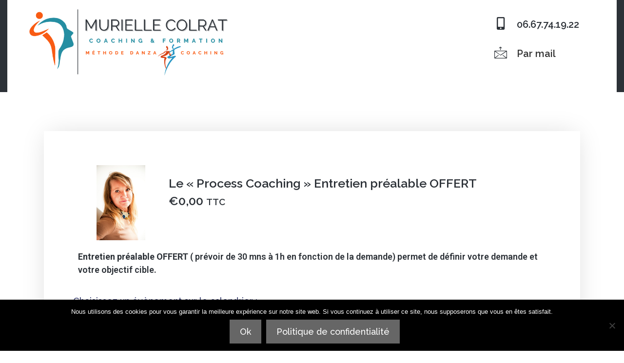

--- FILE ---
content_type: text/html; charset=UTF-8
request_url: https://forma-y-coaching.fr/produit/process-coaching/
body_size: 63608
content:
<!DOCTYPE html>
<html lang="fr-FR">
<head>
	<meta charset="UTF-8">
	<link rel="profile" href="https://gmpg.org/xfn/11">
		<script>
		var bookacti_localized = {"error":"Une erreur s\u2019est produite.","error_select_event":"Vous n\u2019avez s\u00e9lectionn\u00e9 aucun \u00e9v\u00e8nement. Veuillez s\u00e9lectionner un \u00e9v\u00e8nement.","error_corrupted_event":"Il y a une incoh\u00e9rence dans les donn\u00e9es des \u00e9v\u00e8nements s\u00e9lectionn\u00e9s, veuillez s\u00e9lectionner un \u00e9v\u00e8nement et essayer \u00e0 nouveau.","error_less_avail_than_quantity":"Vous souhaitez faire %1$s r\u00e9servations mais seulement %2$s sont disponibles pour les \u00e9v\u00e8nements s\u00e9lectionn\u00e9s. Veuillez choisir un autre \u00e9v\u00e8nement ou diminuer la quantit\u00e9.","error_quantity_inf_to_0":"Le nombre de r\u00e9servations souhait\u00e9es est inf\u00e9rieur ou \u00e9gal \u00e0 0. Veuillez augmenter la quantit\u00e9.","error_not_allowed":"Vous n\u2019\u00eates pas autoris\u00e9(e) \u00e0 faire cela.","error_user_not_logged_in":"Vous n\u2019\u00eates pas connect\u00e9. Veuillez cr\u00e9er un compte et vous connecter d\u2019abord.","error_password_not_strong_enough":"Votre mot de passe n\u2019est pas assez fort.","select2_search_placeholder":"Veuillez saisir {nb} caract\u00e8res ou plus.","loading":"Chargement","one_person_per_booking":"pour une personne","n_people_per_booking":"pour %1$s personnes","booking":"r\u00e9servation","bookings":"r\u00e9servations","go_to_button":"Aller au","ajaxurl":"https:\/\/forma-y-coaching.fr\/wp-admin\/admin-ajax.php","nonce_query_select2_options":"893a033af1","fullcalendar_timezone":"UTC","fullcalendar_locale":"fr","current_lang_code":"fr","current_locale":"fr_FR","available_booking_methods":["calendar"],"booking_system_attributes_keys":["id","class","hide_availability","calendars","activities","group_categories","groups_only","groups_single_events","groups_first_event_only","multiple_bookings","bookings_only","tooltip_booking_list","tooltip_booking_list_columns","status","user_id","method","auto_load","start","end","trim","past_events","past_events_bookable","days_off","check_roles","picked_events","form_id","form_action","when_perform_form_action","redirect_url_by_activity","redirect_url_by_group_category","display_data","product_by_activity","product_by_group_category","products_page_url"],"event_tiny_height":32,"event_small_height":75,"event_narrow_width":70,"event_wide_width":250,"calendar_width_classes":{"800":"bookacti-calendar-narrow-width","350":"bookacti-calendar-minimal-width"},"started_events_bookable":0,"started_groups_bookable":0,"event_load_interval":"14","initial_view_threshold":800,"event_touch_press_delay":350,"date_format":"j M - G\\hi","date_format_long":"l j F Y G\\hi","time_format":"G\\hi","dates_separator":"&nbsp;&rarr;&nbsp;","date_time_separator":"&nbsp;&rarr;&nbsp;","single_event":"\u00c9v\u00e8nement seul","selected_event":"\u00c9v\u00e8nement s\u00e9lectionn\u00e9","selected_events":"\u00c9v\u00e8nements s\u00e9lectionn\u00e9s","no_events":"Aucun \u00e9v\u00e8nement disponible.","avail":"dispo.","avails":"dispo.","not_bookable":"indispo.","hide_availability_fixed":0,"dialog_button_ok":"OK","dialog_button_send":"Envoyer","dialog_button_cancel":"Fermer","dialog_button_cancel_booking":"Annuler la r\u00e9servation","dialog_button_reschedule":"Replanifier","dialog_button_refund":"Demander un remboursement","plugin_path":"https:\/\/forma-y-coaching.fr\/wp-content\/plugins\/booking-activities","is_admin":0,"current_user_id":0,"current_time":"2026-01-20 16:21:57","calendar_localization":"default","wp_date_format":"j F Y","wp_time_format":"G \\h i \\m\\i\\n","wp_start_of_week":"1","price_format":"%1$s%2$s","price_currency_symbol":"&euro;","price_thousand_separator":".","price_decimal_separator":",","price_decimal_number":2,"expired":"expir\u00e9","days":"jours","day":"jour","cart_item_expires":"Cet article expire dans %s","cart_item_expired":"Cet article a expir\u00e9.","cart_item_pending":"Cet article est en attente de paiement.","error_cart_expired":"Votre panier a expir\u00e9.","add_product_to_cart_button_text":"Ajouter au panier","add_booking_to_cart_button_text":"R\u00e9server"};
	</script>
<meta name='robots' content='index, follow, max-image-preview:large, max-snippet:-1, max-video-preview:-1' />

	<!-- This site is optimized with the Yoast SEO plugin v23.5 - https://yoast.com/wordpress/plugins/seo/ -->
	<title>Le &quot;Process Coaching&quot; Entretien préalable OFFERT - Murielle COLRAT</title>
	<meta name="description" content="Le Process Coaching, un processus de coaching complet en 12 séances à distance/ visioconférence. Entretien préalable offert et règlement en 3 fois sans frais." />
	<link rel="canonical" href="https://forma-y-coaching.fr/produit/process-coaching/" />
	<meta property="og:locale" content="fr_FR" />
	<meta property="og:type" content="article" />
	<meta property="og:title" content="Le &quot;Process Coaching&quot; Entretien préalable OFFERT - Murielle COLRAT" />
	<meta property="og:description" content="Le Process Coaching, un processus de coaching complet en 12 séances à distance/ visioconférence. Entretien préalable offert et règlement en 3 fois sans frais." />
	<meta property="og:url" content="https://forma-y-coaching.fr/produit/process-coaching/" />
	<meta property="og:site_name" content="FORMA Y COACHING, Murielle Colrat" />
	<meta property="article:publisher" content="https://www.facebook.com/formaycoaching/" />
	<meta property="article:modified_time" content="2022-10-05T09:42:52+00:00" />
	<meta property="og:image" content="https://forma-y-coaching.fr/wp-content/uploads/2022/08/Sans-titre.png" />
	<meta property="og:image:width" content="250" />
	<meta property="og:image:height" content="250" />
	<meta property="og:image:type" content="image/png" />
	<meta name="twitter:card" content="summary_large_image" />
	<meta name="twitter:label1" content="Durée de lecture estimée" />
	<meta name="twitter:data1" content="1 minute" />
	<script type="application/ld+json" class="yoast-schema-graph">{"@context":"https://schema.org","@graph":[{"@type":"WebPage","@id":"https://forma-y-coaching.fr/produit/process-coaching/","url":"https://forma-y-coaching.fr/produit/process-coaching/","name":"Le \"Process Coaching\" Entretien préalable OFFERT - Murielle COLRAT","isPartOf":{"@id":"https://forma-y-coaching.fr/#website"},"primaryImageOfPage":{"@id":"https://forma-y-coaching.fr/produit/process-coaching/#primaryimage"},"image":{"@id":"https://forma-y-coaching.fr/produit/process-coaching/#primaryimage"},"thumbnailUrl":"https://forma-y-coaching.fr/wp-content/uploads/2022/08/Sans-titre.png","datePublished":"2020-05-20T15:25:47+00:00","dateModified":"2022-10-05T09:42:52+00:00","description":"Le Process Coaching, un processus de coaching complet en 12 séances à distance/ visioconférence. Entretien préalable offert et règlement en 3 fois sans frais.","breadcrumb":{"@id":"https://forma-y-coaching.fr/produit/process-coaching/#breadcrumb"},"inLanguage":"fr-FR","potentialAction":[{"@type":"ReadAction","target":["https://forma-y-coaching.fr/produit/process-coaching/"]}]},{"@type":"ImageObject","inLanguage":"fr-FR","@id":"https://forma-y-coaching.fr/produit/process-coaching/#primaryimage","url":"https://forma-y-coaching.fr/wp-content/uploads/2022/08/Sans-titre.png","contentUrl":"https://forma-y-coaching.fr/wp-content/uploads/2022/08/Sans-titre.png","width":250,"height":250,"caption":"Murielle Colrat, coach professionnel"},{"@type":"BreadcrumbList","@id":"https://forma-y-coaching.fr/produit/process-coaching/#breadcrumb","itemListElement":[{"@type":"ListItem","position":1,"name":"Accueil","item":"https://forma-y-coaching.fr/"},{"@type":"ListItem","position":2,"name":"Réserver mon coaching","item":"https://forma-y-coaching.fr/boutique/"},{"@type":"ListItem","position":3,"name":"Le « Process Coaching » Entretien préalable OFFERT"}]},{"@type":"WebSite","@id":"https://forma-y-coaching.fr/#website","url":"https://forma-y-coaching.fr/","name":"FORMA Y COACHING, Murielle Colrat","description":"Coaching professionnel et développement personnel Montpellier","publisher":{"@id":"https://forma-y-coaching.fr/#organization"},"potentialAction":[{"@type":"SearchAction","target":{"@type":"EntryPoint","urlTemplate":"https://forma-y-coaching.fr/?s={search_term_string}"},"query-input":{"@type":"PropertyValueSpecification","valueRequired":true,"valueName":"search_term_string"}}],"inLanguage":"fr-FR"},{"@type":"Organization","@id":"https://forma-y-coaching.fr/#organization","name":"Murielle Colrat FORMA Y COACHING","url":"https://forma-y-coaching.fr/","logo":{"@type":"ImageObject","inLanguage":"fr-FR","@id":"https://forma-y-coaching.fr/#/schema/logo/image/","url":"https://forma-y-coaching.fr/wp-content/uploads/2022/08/Logo-Murielle-colrat-800-×-300-px-2.png","contentUrl":"https://forma-y-coaching.fr/wp-content/uploads/2022/08/Logo-Murielle-colrat-800-×-300-px-2.png","width":800,"height":300,"caption":"Murielle Colrat FORMA Y COACHING"},"image":{"@id":"https://forma-y-coaching.fr/#/schema/logo/image/"},"sameAs":["https://www.facebook.com/formaycoaching/","https://fr.linkedin.com/in/murielle-colrat-2755a3109"]}]}</script>
	<!-- / Yoast SEO plugin. -->


<link rel='dns-prefetch' href='//fonts.googleapis.com' />
<link href='https://fonts.gstatic.com' crossorigin rel='preconnect' />
<link rel="alternate" type="application/rss+xml" title="FORMA Y COACHING, Murielle Colrat &raquo; Flux" href="https://forma-y-coaching.fr/feed/" />
<link rel="alternate" type="application/rss+xml" title="FORMA Y COACHING, Murielle Colrat &raquo; Flux des commentaires" href="https://forma-y-coaching.fr/comments/feed/" />
<link rel="alternate" type="application/rss+xml" title="FORMA Y COACHING, Murielle Colrat &raquo; Le « Process Coaching » Entretien préalable OFFERT Flux des commentaires" href="https://forma-y-coaching.fr/produit/process-coaching/feed/" />
<script type="text/javascript">
/* <![CDATA[ */
window._wpemojiSettings = {"baseUrl":"https:\/\/s.w.org\/images\/core\/emoji\/14.0.0\/72x72\/","ext":".png","svgUrl":"https:\/\/s.w.org\/images\/core\/emoji\/14.0.0\/svg\/","svgExt":".svg","source":{"concatemoji":"https:\/\/forma-y-coaching.fr\/wp-includes\/js\/wp-emoji-release.min.js?ver=6.4.7"}};
/*! This file is auto-generated */
!function(i,n){var o,s,e;function c(e){try{var t={supportTests:e,timestamp:(new Date).valueOf()};sessionStorage.setItem(o,JSON.stringify(t))}catch(e){}}function p(e,t,n){e.clearRect(0,0,e.canvas.width,e.canvas.height),e.fillText(t,0,0);var t=new Uint32Array(e.getImageData(0,0,e.canvas.width,e.canvas.height).data),r=(e.clearRect(0,0,e.canvas.width,e.canvas.height),e.fillText(n,0,0),new Uint32Array(e.getImageData(0,0,e.canvas.width,e.canvas.height).data));return t.every(function(e,t){return e===r[t]})}function u(e,t,n){switch(t){case"flag":return n(e,"\ud83c\udff3\ufe0f\u200d\u26a7\ufe0f","\ud83c\udff3\ufe0f\u200b\u26a7\ufe0f")?!1:!n(e,"\ud83c\uddfa\ud83c\uddf3","\ud83c\uddfa\u200b\ud83c\uddf3")&&!n(e,"\ud83c\udff4\udb40\udc67\udb40\udc62\udb40\udc65\udb40\udc6e\udb40\udc67\udb40\udc7f","\ud83c\udff4\u200b\udb40\udc67\u200b\udb40\udc62\u200b\udb40\udc65\u200b\udb40\udc6e\u200b\udb40\udc67\u200b\udb40\udc7f");case"emoji":return!n(e,"\ud83e\udef1\ud83c\udffb\u200d\ud83e\udef2\ud83c\udfff","\ud83e\udef1\ud83c\udffb\u200b\ud83e\udef2\ud83c\udfff")}return!1}function f(e,t,n){var r="undefined"!=typeof WorkerGlobalScope&&self instanceof WorkerGlobalScope?new OffscreenCanvas(300,150):i.createElement("canvas"),a=r.getContext("2d",{willReadFrequently:!0}),o=(a.textBaseline="top",a.font="600 32px Arial",{});return e.forEach(function(e){o[e]=t(a,e,n)}),o}function t(e){var t=i.createElement("script");t.src=e,t.defer=!0,i.head.appendChild(t)}"undefined"!=typeof Promise&&(o="wpEmojiSettingsSupports",s=["flag","emoji"],n.supports={everything:!0,everythingExceptFlag:!0},e=new Promise(function(e){i.addEventListener("DOMContentLoaded",e,{once:!0})}),new Promise(function(t){var n=function(){try{var e=JSON.parse(sessionStorage.getItem(o));if("object"==typeof e&&"number"==typeof e.timestamp&&(new Date).valueOf()<e.timestamp+604800&&"object"==typeof e.supportTests)return e.supportTests}catch(e){}return null}();if(!n){if("undefined"!=typeof Worker&&"undefined"!=typeof OffscreenCanvas&&"undefined"!=typeof URL&&URL.createObjectURL&&"undefined"!=typeof Blob)try{var e="postMessage("+f.toString()+"("+[JSON.stringify(s),u.toString(),p.toString()].join(",")+"));",r=new Blob([e],{type:"text/javascript"}),a=new Worker(URL.createObjectURL(r),{name:"wpTestEmojiSupports"});return void(a.onmessage=function(e){c(n=e.data),a.terminate(),t(n)})}catch(e){}c(n=f(s,u,p))}t(n)}).then(function(e){for(var t in e)n.supports[t]=e[t],n.supports.everything=n.supports.everything&&n.supports[t],"flag"!==t&&(n.supports.everythingExceptFlag=n.supports.everythingExceptFlag&&n.supports[t]);n.supports.everythingExceptFlag=n.supports.everythingExceptFlag&&!n.supports.flag,n.DOMReady=!1,n.readyCallback=function(){n.DOMReady=!0}}).then(function(){return e}).then(function(){var e;n.supports.everything||(n.readyCallback(),(e=n.source||{}).concatemoji?t(e.concatemoji):e.wpemoji&&e.twemoji&&(t(e.twemoji),t(e.wpemoji)))}))}((window,document),window._wpemojiSettings);
/* ]]> */
</script>
<link rel='stylesheet' id='generate-fonts-css' href='//fonts.googleapis.com/css?family=Raleway:100,100italic,200,200italic,300,300italic,regular,italic,500,500italic,600,600italic,700,700italic,800,800italic,900,900italic' type='text/css' media='all' />
<link rel='stylesheet' id='hfe-widgets-style-css' href='https://forma-y-coaching.fr/wp-content/plugins/header-footer-elementor/inc/widgets-css/frontend.css?ver=2.8.1' type='text/css' media='all' />
<link rel='stylesheet' id='hfe-woo-product-grid-css' href='https://forma-y-coaching.fr/wp-content/plugins/header-footer-elementor/inc/widgets-css/woo-products.css?ver=2.8.1' type='text/css' media='all' />
<link rel='stylesheet' id='jquery-tiptip-css' href='https://forma-y-coaching.fr/wp-content/plugins/booking-activities/lib/jquery-tiptip/tipTip.min.css?ver=1.3' type='text/css' media='all' />
<style id='wp-emoji-styles-inline-css' type='text/css'>

	img.wp-smiley, img.emoji {
		display: inline !important;
		border: none !important;
		box-shadow: none !important;
		height: 1em !important;
		width: 1em !important;
		margin: 0 0.07em !important;
		vertical-align: -0.1em !important;
		background: none !important;
		padding: 0 !important;
	}
</style>
<link rel='stylesheet' id='wp-block-library-css' href='https://forma-y-coaching.fr/wp-includes/css/dist/block-library/style.min.css?ver=6.4.7' type='text/css' media='all' />
<style id='classic-theme-styles-inline-css' type='text/css'>
/*! This file is auto-generated */
.wp-block-button__link{color:#fff;background-color:#32373c;border-radius:9999px;box-shadow:none;text-decoration:none;padding:calc(.667em + 2px) calc(1.333em + 2px);font-size:1.125em}.wp-block-file__button{background:#32373c;color:#fff;text-decoration:none}
</style>
<style id='global-styles-inline-css' type='text/css'>
body{--wp--preset--color--black: #000000;--wp--preset--color--cyan-bluish-gray: #abb8c3;--wp--preset--color--white: #ffffff;--wp--preset--color--pale-pink: #f78da7;--wp--preset--color--vivid-red: #cf2e2e;--wp--preset--color--luminous-vivid-orange: #ff6900;--wp--preset--color--luminous-vivid-amber: #fcb900;--wp--preset--color--light-green-cyan: #7bdcb5;--wp--preset--color--vivid-green-cyan: #00d084;--wp--preset--color--pale-cyan-blue: #8ed1fc;--wp--preset--color--vivid-cyan-blue: #0693e3;--wp--preset--color--vivid-purple: #9b51e0;--wp--preset--gradient--vivid-cyan-blue-to-vivid-purple: linear-gradient(135deg,rgba(6,147,227,1) 0%,rgb(155,81,224) 100%);--wp--preset--gradient--light-green-cyan-to-vivid-green-cyan: linear-gradient(135deg,rgb(122,220,180) 0%,rgb(0,208,130) 100%);--wp--preset--gradient--luminous-vivid-amber-to-luminous-vivid-orange: linear-gradient(135deg,rgba(252,185,0,1) 0%,rgba(255,105,0,1) 100%);--wp--preset--gradient--luminous-vivid-orange-to-vivid-red: linear-gradient(135deg,rgba(255,105,0,1) 0%,rgb(207,46,46) 100%);--wp--preset--gradient--very-light-gray-to-cyan-bluish-gray: linear-gradient(135deg,rgb(238,238,238) 0%,rgb(169,184,195) 100%);--wp--preset--gradient--cool-to-warm-spectrum: linear-gradient(135deg,rgb(74,234,220) 0%,rgb(151,120,209) 20%,rgb(207,42,186) 40%,rgb(238,44,130) 60%,rgb(251,105,98) 80%,rgb(254,248,76) 100%);--wp--preset--gradient--blush-light-purple: linear-gradient(135deg,rgb(255,206,236) 0%,rgb(152,150,240) 100%);--wp--preset--gradient--blush-bordeaux: linear-gradient(135deg,rgb(254,205,165) 0%,rgb(254,45,45) 50%,rgb(107,0,62) 100%);--wp--preset--gradient--luminous-dusk: linear-gradient(135deg,rgb(255,203,112) 0%,rgb(199,81,192) 50%,rgb(65,88,208) 100%);--wp--preset--gradient--pale-ocean: linear-gradient(135deg,rgb(255,245,203) 0%,rgb(182,227,212) 50%,rgb(51,167,181) 100%);--wp--preset--gradient--electric-grass: linear-gradient(135deg,rgb(202,248,128) 0%,rgb(113,206,126) 100%);--wp--preset--gradient--midnight: linear-gradient(135deg,rgb(2,3,129) 0%,rgb(40,116,252) 100%);--wp--preset--font-size--small: 13px;--wp--preset--font-size--medium: 20px;--wp--preset--font-size--large: 36px;--wp--preset--font-size--x-large: 42px;--wp--preset--font-family--inter: "Inter", sans-serif;--wp--preset--font-family--cardo: Cardo;--wp--preset--spacing--20: 0.44rem;--wp--preset--spacing--30: 0.67rem;--wp--preset--spacing--40: 1rem;--wp--preset--spacing--50: 1.5rem;--wp--preset--spacing--60: 2.25rem;--wp--preset--spacing--70: 3.38rem;--wp--preset--spacing--80: 5.06rem;--wp--preset--shadow--natural: 6px 6px 9px rgba(0, 0, 0, 0.2);--wp--preset--shadow--deep: 12px 12px 50px rgba(0, 0, 0, 0.4);--wp--preset--shadow--sharp: 6px 6px 0px rgba(0, 0, 0, 0.2);--wp--preset--shadow--outlined: 6px 6px 0px -3px rgba(255, 255, 255, 1), 6px 6px rgba(0, 0, 0, 1);--wp--preset--shadow--crisp: 6px 6px 0px rgba(0, 0, 0, 1);}:where(.is-layout-flex){gap: 0.5em;}:where(.is-layout-grid){gap: 0.5em;}body .is-layout-flow > .alignleft{float: left;margin-inline-start: 0;margin-inline-end: 2em;}body .is-layout-flow > .alignright{float: right;margin-inline-start: 2em;margin-inline-end: 0;}body .is-layout-flow > .aligncenter{margin-left: auto !important;margin-right: auto !important;}body .is-layout-constrained > .alignleft{float: left;margin-inline-start: 0;margin-inline-end: 2em;}body .is-layout-constrained > .alignright{float: right;margin-inline-start: 2em;margin-inline-end: 0;}body .is-layout-constrained > .aligncenter{margin-left: auto !important;margin-right: auto !important;}body .is-layout-constrained > :where(:not(.alignleft):not(.alignright):not(.alignfull)){max-width: var(--wp--style--global--content-size);margin-left: auto !important;margin-right: auto !important;}body .is-layout-constrained > .alignwide{max-width: var(--wp--style--global--wide-size);}body .is-layout-flex{display: flex;}body .is-layout-flex{flex-wrap: wrap;align-items: center;}body .is-layout-flex > *{margin: 0;}body .is-layout-grid{display: grid;}body .is-layout-grid > *{margin: 0;}:where(.wp-block-columns.is-layout-flex){gap: 2em;}:where(.wp-block-columns.is-layout-grid){gap: 2em;}:where(.wp-block-post-template.is-layout-flex){gap: 1.25em;}:where(.wp-block-post-template.is-layout-grid){gap: 1.25em;}.has-black-color{color: var(--wp--preset--color--black) !important;}.has-cyan-bluish-gray-color{color: var(--wp--preset--color--cyan-bluish-gray) !important;}.has-white-color{color: var(--wp--preset--color--white) !important;}.has-pale-pink-color{color: var(--wp--preset--color--pale-pink) !important;}.has-vivid-red-color{color: var(--wp--preset--color--vivid-red) !important;}.has-luminous-vivid-orange-color{color: var(--wp--preset--color--luminous-vivid-orange) !important;}.has-luminous-vivid-amber-color{color: var(--wp--preset--color--luminous-vivid-amber) !important;}.has-light-green-cyan-color{color: var(--wp--preset--color--light-green-cyan) !important;}.has-vivid-green-cyan-color{color: var(--wp--preset--color--vivid-green-cyan) !important;}.has-pale-cyan-blue-color{color: var(--wp--preset--color--pale-cyan-blue) !important;}.has-vivid-cyan-blue-color{color: var(--wp--preset--color--vivid-cyan-blue) !important;}.has-vivid-purple-color{color: var(--wp--preset--color--vivid-purple) !important;}.has-black-background-color{background-color: var(--wp--preset--color--black) !important;}.has-cyan-bluish-gray-background-color{background-color: var(--wp--preset--color--cyan-bluish-gray) !important;}.has-white-background-color{background-color: var(--wp--preset--color--white) !important;}.has-pale-pink-background-color{background-color: var(--wp--preset--color--pale-pink) !important;}.has-vivid-red-background-color{background-color: var(--wp--preset--color--vivid-red) !important;}.has-luminous-vivid-orange-background-color{background-color: var(--wp--preset--color--luminous-vivid-orange) !important;}.has-luminous-vivid-amber-background-color{background-color: var(--wp--preset--color--luminous-vivid-amber) !important;}.has-light-green-cyan-background-color{background-color: var(--wp--preset--color--light-green-cyan) !important;}.has-vivid-green-cyan-background-color{background-color: var(--wp--preset--color--vivid-green-cyan) !important;}.has-pale-cyan-blue-background-color{background-color: var(--wp--preset--color--pale-cyan-blue) !important;}.has-vivid-cyan-blue-background-color{background-color: var(--wp--preset--color--vivid-cyan-blue) !important;}.has-vivid-purple-background-color{background-color: var(--wp--preset--color--vivid-purple) !important;}.has-black-border-color{border-color: var(--wp--preset--color--black) !important;}.has-cyan-bluish-gray-border-color{border-color: var(--wp--preset--color--cyan-bluish-gray) !important;}.has-white-border-color{border-color: var(--wp--preset--color--white) !important;}.has-pale-pink-border-color{border-color: var(--wp--preset--color--pale-pink) !important;}.has-vivid-red-border-color{border-color: var(--wp--preset--color--vivid-red) !important;}.has-luminous-vivid-orange-border-color{border-color: var(--wp--preset--color--luminous-vivid-orange) !important;}.has-luminous-vivid-amber-border-color{border-color: var(--wp--preset--color--luminous-vivid-amber) !important;}.has-light-green-cyan-border-color{border-color: var(--wp--preset--color--light-green-cyan) !important;}.has-vivid-green-cyan-border-color{border-color: var(--wp--preset--color--vivid-green-cyan) !important;}.has-pale-cyan-blue-border-color{border-color: var(--wp--preset--color--pale-cyan-blue) !important;}.has-vivid-cyan-blue-border-color{border-color: var(--wp--preset--color--vivid-cyan-blue) !important;}.has-vivid-purple-border-color{border-color: var(--wp--preset--color--vivid-purple) !important;}.has-vivid-cyan-blue-to-vivid-purple-gradient-background{background: var(--wp--preset--gradient--vivid-cyan-blue-to-vivid-purple) !important;}.has-light-green-cyan-to-vivid-green-cyan-gradient-background{background: var(--wp--preset--gradient--light-green-cyan-to-vivid-green-cyan) !important;}.has-luminous-vivid-amber-to-luminous-vivid-orange-gradient-background{background: var(--wp--preset--gradient--luminous-vivid-amber-to-luminous-vivid-orange) !important;}.has-luminous-vivid-orange-to-vivid-red-gradient-background{background: var(--wp--preset--gradient--luminous-vivid-orange-to-vivid-red) !important;}.has-very-light-gray-to-cyan-bluish-gray-gradient-background{background: var(--wp--preset--gradient--very-light-gray-to-cyan-bluish-gray) !important;}.has-cool-to-warm-spectrum-gradient-background{background: var(--wp--preset--gradient--cool-to-warm-spectrum) !important;}.has-blush-light-purple-gradient-background{background: var(--wp--preset--gradient--blush-light-purple) !important;}.has-blush-bordeaux-gradient-background{background: var(--wp--preset--gradient--blush-bordeaux) !important;}.has-luminous-dusk-gradient-background{background: var(--wp--preset--gradient--luminous-dusk) !important;}.has-pale-ocean-gradient-background{background: var(--wp--preset--gradient--pale-ocean) !important;}.has-electric-grass-gradient-background{background: var(--wp--preset--gradient--electric-grass) !important;}.has-midnight-gradient-background{background: var(--wp--preset--gradient--midnight) !important;}.has-small-font-size{font-size: var(--wp--preset--font-size--small) !important;}.has-medium-font-size{font-size: var(--wp--preset--font-size--medium) !important;}.has-large-font-size{font-size: var(--wp--preset--font-size--large) !important;}.has-x-large-font-size{font-size: var(--wp--preset--font-size--x-large) !important;}
.wp-block-navigation a:where(:not(.wp-element-button)){color: inherit;}
:where(.wp-block-post-template.is-layout-flex){gap: 1.25em;}:where(.wp-block-post-template.is-layout-grid){gap: 1.25em;}
:where(.wp-block-columns.is-layout-flex){gap: 2em;}:where(.wp-block-columns.is-layout-grid){gap: 2em;}
.wp-block-pullquote{font-size: 1.5em;line-height: 1.6;}
</style>
<link rel='stylesheet' id='cookie-notice-front-css' href='https://forma-y-coaching.fr/wp-content/plugins/cookie-notice/css/front.min.css?ver=2.5.11' type='text/css' media='all' />
<link rel='stylesheet' id='quiz-maker-css' href='https://forma-y-coaching.fr/wp-content/plugins/quiz-maker/public/css/quiz-maker-public.css?ver=6.7.1.0' type='text/css' media='all' />
<link rel='stylesheet' id='photoswipe-css' href='https://forma-y-coaching.fr/wp-content/plugins/woocommerce/assets/css/photoswipe/photoswipe.min.css?ver=9.1.5' type='text/css' media='all' />
<link rel='stylesheet' id='photoswipe-default-skin-css' href='https://forma-y-coaching.fr/wp-content/plugins/woocommerce/assets/css/photoswipe/default-skin/default-skin.min.css?ver=9.1.5' type='text/css' media='all' />
<link rel='stylesheet' id='woocommerce-layout-css' href='https://forma-y-coaching.fr/wp-content/plugins/woocommerce/assets/css/woocommerce-layout.css?ver=9.1.5' type='text/css' media='all' />
<link rel='stylesheet' id='woocommerce-smallscreen-css' href='https://forma-y-coaching.fr/wp-content/plugins/woocommerce/assets/css/woocommerce-smallscreen.css?ver=9.1.5' type='text/css' media='only screen and (max-width: 768px)' />
<link rel='stylesheet' id='woocommerce-general-css' href='https://forma-y-coaching.fr/wp-content/plugins/woocommerce/assets/css/woocommerce.css?ver=9.1.5' type='text/css' media='all' />
<style id='woocommerce-general-inline-css' type='text/css'>
.woocommerce .page-header-image-single {display: none;}.woocommerce .entry-content,.woocommerce .product .entry-summary {margin-top: 0;}.related.products {clear: both;}.checkout-subscribe-prompt.clear {visibility: visible;height: initial;width: initial;}@media (max-width:768px) {.woocommerce .woocommerce-ordering,.woocommerce-page .woocommerce-ordering {float: none;}.woocommerce .woocommerce-ordering select {max-width: 100%;}.woocommerce ul.products li.product,.woocommerce-page ul.products li.product,.woocommerce-page[class*=columns-] ul.products li.product,.woocommerce[class*=columns-] ul.products li.product {width: 100%;float: none;}}
</style>
<style id='woocommerce-inline-inline-css' type='text/css'>
.woocommerce form .form-row .required { visibility: visible; }
</style>
<link rel='stylesheet' id='hfe-style-css' href='https://forma-y-coaching.fr/wp-content/plugins/header-footer-elementor/assets/css/header-footer-elementor.css?ver=2.8.1' type='text/css' media='all' />
<link rel='stylesheet' id='elementor-icons-css' href='https://forma-y-coaching.fr/wp-content/plugins/elementor/assets/lib/eicons/css/elementor-icons.min.css?ver=5.35.0' type='text/css' media='all' />
<link rel='stylesheet' id='elementor-frontend-css' href='https://forma-y-coaching.fr/wp-content/plugins/elementor/assets/css/frontend.min.css?ver=3.27.7' type='text/css' media='all' />
<link rel='stylesheet' id='elementor-post-964-css' href='https://forma-y-coaching.fr/wp-content/uploads/elementor/css/post-964.css?ver=1734673953' type='text/css' media='all' />
<link rel='stylesheet' id='elementor-pro-css' href='https://forma-y-coaching.fr/wp-content/plugins/elementor-pro/assets/css/frontend.min.css?ver=3.24.4' type='text/css' media='all' />
<link rel='stylesheet' id='font-awesome-5-all-css' href='https://forma-y-coaching.fr/wp-content/plugins/elementor/assets/lib/font-awesome/css/all.min.css?ver=3.27.7' type='text/css' media='all' />
<link rel='stylesheet' id='font-awesome-4-shim-css' href='https://forma-y-coaching.fr/wp-content/plugins/elementor/assets/lib/font-awesome/css/v4-shims.min.css?ver=3.27.7' type='text/css' media='all' />
<link rel='stylesheet' id='elementor-post-6818-css' href='https://forma-y-coaching.fr/wp-content/uploads/elementor/css/post-6818.css?ver=1734703874' type='text/css' media='all' />
<link rel='stylesheet' id='elementor-post-709-css' href='https://forma-y-coaching.fr/wp-content/uploads/elementor/css/post-709.css?ver=1758209038' type='text/css' media='all' />
<link rel='stylesheet' id='gateway-css' href='https://forma-y-coaching.fr/wp-content/plugins/woocommerce-paypal-payments/modules/ppcp-button/assets/css/gateway.css?ver=2.9.5' type='text/css' media='all' />
<link rel='stylesheet' id='generate-style-grid-css' href='https://forma-y-coaching.fr/wp-content/themes/generatepress/css/unsemantic-grid.min.css?ver=2.3' type='text/css' media='all' />
<link rel='stylesheet' id='generate-style-css' href='https://forma-y-coaching.fr/wp-content/themes/generatepress/style.min.css?ver=2.3' type='text/css' media='all' />
<style id='generate-style-inline-css' type='text/css'>
body{background-color:#ffffff;color:#2d3366;}a, a:visited{color:#2d3366;}a:visited{color:#e75c3c;}a:hover, a:focus, a:active{color:#e74c3c;}body .grid-container{max-width:2000px;}.site-header .header-image{width:220px;}body, button, input, select, textarea{font-family:"Raleway", sans-serif;font-weight:500;font-size:18px;}.entry-content > [class*="wp-block-"]:not(:last-child){margin-bottom:1.5em;}.main-navigation .main-nav ul ul li a{font-size:14px;}h1{font-family:"Raleway", sans-serif;font-weight:600;font-size:22px;}h2{font-family:"Raleway", sans-serif;font-weight:500;font-size:20px;}h3{font-family:Helvetica;font-size:21px;}@media (max-width:768px){.main-title{font-size:30px;}h1{font-size:30px;}h2{font-size:25px;}}.top-bar{background-color:#636363;color:#ffffff;}.top-bar a,.top-bar a:visited{color:#ffffff;}.top-bar a:hover{color:#303030;}.site-header{background-color:#ffffff;color:#3a3a3a;}.site-header a,.site-header a:visited{color:#3a3a3a;}.main-title a,.main-title a:hover,.main-title a:visited{color:#222222;}.site-description{color:#757575;}.main-navigation,.main-navigation ul ul{background-color:#222222;}.main-navigation .main-nav ul li a,.menu-toggle{color:#ffffff;}.main-navigation .main-nav ul li:hover > a,.main-navigation .main-nav ul li:focus > a, .main-navigation .main-nav ul li.sfHover > a{color:#ffffff;background-color:#3f3f3f;}button.menu-toggle:hover,button.menu-toggle:focus,.main-navigation .mobile-bar-items a,.main-navigation .mobile-bar-items a:hover,.main-navigation .mobile-bar-items a:focus{color:#ffffff;}.main-navigation .main-nav ul li[class*="current-menu-"] > a{color:#ffffff;background-color:#3f3f3f;}.main-navigation .main-nav ul li[class*="current-menu-"] > a:hover,.main-navigation .main-nav ul li[class*="current-menu-"].sfHover > a{color:#ffffff;background-color:#3f3f3f;}.navigation-search input[type="search"],.navigation-search input[type="search"]:active{color:#3f3f3f;background-color:#3f3f3f;}.navigation-search input[type="search"]:focus{color:#ffffff;background-color:#3f3f3f;}.main-navigation ul ul{background-color:#3f3f3f;}.main-navigation .main-nav ul ul li a{color:#ffffff;}.main-navigation .main-nav ul ul li:hover > a,.main-navigation .main-nav ul ul li:focus > a,.main-navigation .main-nav ul ul li.sfHover > a{color:#ffffff;background-color:#4f4f4f;}.main-navigation .main-nav ul ul li[class*="current-menu-"] > a{color:#ffffff;background-color:#4f4f4f;}.main-navigation .main-nav ul ul li[class*="current-menu-"] > a:hover,.main-navigation .main-nav ul ul li[class*="current-menu-"].sfHover > a{color:#ffffff;background-color:#4f4f4f;}.separate-containers .inside-article, .separate-containers .comments-area, .separate-containers .page-header, .one-container .container, .separate-containers .paging-navigation, .inside-page-header{background-color:#ffffff;}.entry-meta{color:#595959;}.entry-meta a,.entry-meta a:visited{color:#595959;}.entry-meta a:hover{color:#1e73be;}.sidebar .widget{background-color:#ffffff;}.sidebar .widget .widget-title{color:#000000;}.footer-widgets{background-color:#ffffff;}.footer-widgets .widget-title{color:#000000;}.site-info{color:#ffffff;background-color:#222222;}.site-info a,.site-info a:visited{color:#ffffff;}.site-info a:hover{color:#606060;}.footer-bar .widget_nav_menu .current-menu-item a{color:#606060;}input[type="text"],input[type="email"],input[type="url"],input[type="password"],input[type="search"],input[type="tel"],input[type="number"],textarea,select{color:#666666;background-color:#fafafa;border-color:#cccccc;}input[type="text"]:focus,input[type="email"]:focus,input[type="url"]:focus,input[type="password"]:focus,input[type="search"]:focus,input[type="tel"]:focus,input[type="number"]:focus,textarea:focus,select:focus{color:#666666;background-color:#ffffff;border-color:#bfbfbf;}button,html input[type="button"],input[type="reset"],input[type="submit"],a.button,a.button:visited,a.wp-block-button__link:not(.has-background){color:#ffffff;background-color:#666666;}button:hover,html input[type="button"]:hover,input[type="reset"]:hover,input[type="submit"]:hover,a.button:hover,button:focus,html input[type="button"]:focus,input[type="reset"]:focus,input[type="submit"]:focus,a.button:focus,a.wp-block-button__link:not(.has-background):active,a.wp-block-button__link:not(.has-background):focus,a.wp-block-button__link:not(.has-background):hover{color:#ffffff;background-color:#3f3f3f;}.generate-back-to-top,.generate-back-to-top:visited{background-color:rgba( 0,0,0,0.4 );color:#ffffff;}.generate-back-to-top:hover,.generate-back-to-top:focus{background-color:rgba( 0,0,0,0.6 );color:#ffffff;}.entry-content .alignwide, body:not(.no-sidebar) .entry-content .alignfull{margin-left:-40px;width:calc(100% + 80px);max-width:calc(100% + 80px);}.rtl .menu-item-has-children .dropdown-menu-toggle{padding-left:20px;}.rtl .main-navigation .main-nav ul li.menu-item-has-children > a{padding-right:20px;}@media (max-width:768px){.separate-containers .inside-article, .separate-containers .comments-area, .separate-containers .page-header, .separate-containers .paging-navigation, .one-container .site-content, .inside-page-header{padding:30px;}.entry-content .alignwide, body:not(.no-sidebar) .entry-content .alignfull{margin-left:-30px;width:calc(100% + 60px);max-width:calc(100% + 60px);}}.one-container .sidebar .widget{padding:0px;}@font-face {font-family: "GeneratePress";src:  url("https://forma-y-coaching.fr/wp-content/themes/generatepress/fonts/generatepress.eot");src:  url("https://forma-y-coaching.fr/wp-content/themes/generatepress/fonts/generatepress.eot#iefix") format("embedded-opentype"),  url("https://forma-y-coaching.fr/wp-content/themes/generatepress/fonts/generatepress.woff2") format("woff2"),  url("https://forma-y-coaching.fr/wp-content/themes/generatepress/fonts/generatepress.woff") format("woff"),  url("https://forma-y-coaching.fr/wp-content/themes/generatepress/fonts/generatepress.ttf") format("truetype"),  url("https://forma-y-coaching.fr/wp-content/themes/generatepress/fonts/generatepress.svg#GeneratePress") format("svg");font-weight: normal;font-style: normal;}@media (max-width: 768px){.main-navigation .menu-toggle,.main-navigation .mobile-bar-items,.sidebar-nav-mobile:not(#sticky-placeholder){display:block;}.main-navigation ul,.gen-sidebar-nav{display:none;}[class*="nav-float-"] .site-header .inside-header > *{float:none;clear:both;}}
</style>
<link rel='stylesheet' id='generate-mobile-style-css' href='https://forma-y-coaching.fr/wp-content/themes/generatepress/css/mobile.min.css?ver=2.3' type='text/css' media='all' />
<link rel='stylesheet' id='font-awesome-css' href='https://forma-y-coaching.fr/wp-content/plugins/elementor/assets/lib/font-awesome/css/font-awesome.min.css?ver=4.7.0' type='text/css' media='all' />
<link rel='stylesheet' id='widget-heading-css' href='https://forma-y-coaching.fr/wp-content/plugins/elementor/assets/css/widget-heading.min.css?ver=3.27.7' type='text/css' media='all' />
<link rel='stylesheet' id='e-animation-zoomIn-css' href='https://forma-y-coaching.fr/wp-content/plugins/elementor/assets/lib/animations/styles/zoomIn.min.css?ver=3.27.7' type='text/css' media='all' />
<link rel='stylesheet' id='widget-text-editor-css' href='https://forma-y-coaching.fr/wp-content/plugins/elementor/assets/css/widget-text-editor.min.css?ver=3.27.7' type='text/css' media='all' />
<link rel='stylesheet' id='widget-image-css' href='https://forma-y-coaching.fr/wp-content/plugins/elementor/assets/css/widget-image.min.css?ver=3.27.7' type='text/css' media='all' />
<link rel='stylesheet' id='e-animation-fadeIn-css' href='https://forma-y-coaching.fr/wp-content/plugins/elementor/assets/lib/animations/styles/fadeIn.min.css?ver=3.27.7' type='text/css' media='all' />
<link rel='stylesheet' id='e-animation-fadeInDown-css' href='https://forma-y-coaching.fr/wp-content/plugins/elementor/assets/lib/animations/styles/fadeInDown.min.css?ver=3.27.7' type='text/css' media='all' />
<link rel='stylesheet' id='widget-spacer-css' href='https://forma-y-coaching.fr/wp-content/plugins/elementor/assets/css/widget-spacer.min.css?ver=3.27.7' type='text/css' media='all' />
<link rel='stylesheet' id='elementor-post-7856-css' href='https://forma-y-coaching.fr/wp-content/uploads/elementor/css/post-7856.css?ver=1734673954' type='text/css' media='all' />
<link rel='stylesheet' id='elementor-post-7292-css' href='https://forma-y-coaching.fr/wp-content/uploads/elementor/css/post-7292.css?ver=1734673954' type='text/css' media='all' />
<link rel='stylesheet' id='elementor-post-7105-css' href='https://forma-y-coaching.fr/wp-content/uploads/elementor/css/post-7105.css?ver=1734673954' type='text/css' media='all' />
<link rel='stylesheet' id='elementor-post-6159-css' href='https://forma-y-coaching.fr/wp-content/uploads/elementor/css/post-6159.css?ver=1734673954' type='text/css' media='all' />
<link rel='stylesheet' id='elementor-post-6149-css' href='https://forma-y-coaching.fr/wp-content/uploads/elementor/css/post-6149.css?ver=1734673954' type='text/css' media='all' />
<link rel='stylesheet' id='elementor-post-5754-css' href='https://forma-y-coaching.fr/wp-content/uploads/elementor/css/post-5754.css?ver=1734673954' type='text/css' media='all' />
<link rel='stylesheet' id='quiz-maker-admin-css' href='https://forma-y-coaching.fr/wp-content/plugins/quiz-maker/admin/css/admin.css?ver=6.7.1.0' type='text/css' media='all' />
<link rel='stylesheet' id='elementor-post-5627-css' href='https://forma-y-coaching.fr/wp-content/uploads/elementor/css/post-5627.css?ver=1734673954' type='text/css' media='all' />
<link rel='stylesheet' id='elementor-post-5616-css' href='https://forma-y-coaching.fr/wp-content/uploads/elementor/css/post-5616.css?ver=1734673954' type='text/css' media='all' />
<link rel='stylesheet' id='elementor-post-5600-css' href='https://forma-y-coaching.fr/wp-content/uploads/elementor/css/post-5600.css?ver=1734673954' type='text/css' media='all' />
<link rel='stylesheet' id='elementor-post-5547-css' href='https://forma-y-coaching.fr/wp-content/uploads/elementor/css/post-5547.css?ver=1734673955' type='text/css' media='all' />
<link rel='stylesheet' id='elementor-post-5527-css' href='https://forma-y-coaching.fr/wp-content/uploads/elementor/css/post-5527.css?ver=1734673955' type='text/css' media='all' />
<link rel='stylesheet' id='elementor-post-5483-css' href='https://forma-y-coaching.fr/wp-content/uploads/elementor/css/post-5483.css?ver=1734673955' type='text/css' media='all' />
<link rel='stylesheet' id='elementor-post-5471-css' href='https://forma-y-coaching.fr/wp-content/uploads/elementor/css/post-5471.css?ver=1734673955' type='text/css' media='all' />
<link rel='stylesheet' id='elementor-post-5462-css' href='https://forma-y-coaching.fr/wp-content/uploads/elementor/css/post-5462.css?ver=1734673955' type='text/css' media='all' />
<link rel='stylesheet' id='elementor-post-5454-css' href='https://forma-y-coaching.fr/wp-content/uploads/elementor/css/post-5454.css?ver=1734673955' type='text/css' media='all' />
<link rel='stylesheet' id='elementor-post-5440-css' href='https://forma-y-coaching.fr/wp-content/uploads/elementor/css/post-5440.css?ver=1734673955' type='text/css' media='all' />
<link rel='stylesheet' id='elementor-post-5566-css' href='https://forma-y-coaching.fr/wp-content/uploads/elementor/css/post-5566.css?ver=1734703905' type='text/css' media='all' />
<link rel='stylesheet' id='widget-woocommerce-css' href='https://forma-y-coaching.fr/wp-content/plugins/elementor-pro/assets/css/widget-woocommerce.min.css?ver=3.24.4' type='text/css' media='all' />
<link rel='stylesheet' id='elementor-icons-ekiticons-css' href='https://forma-y-coaching.fr/wp-content/plugins/elementskit-lite/modules/elementskit-icon-pack/assets/css/ekiticons.css?ver=3.0.0' type='text/css' media='all' />
<link rel='stylesheet' id='bookacti-css-woocommerce-css' href='https://forma-y-coaching.fr/wp-content/plugins/booking-activities/css/woocommerce.min.css?ver=1.16.46' type='text/css' media='all' />
<link rel='stylesheet' id='bookacti-css-global-css' href='https://forma-y-coaching.fr/wp-content/plugins/booking-activities/css/global.min.css?ver=1.16.46' type='text/css' media='all' />
<link rel='stylesheet' id='bookacti-css-fonts-css' href='https://forma-y-coaching.fr/wp-content/plugins/booking-activities/css/fonts.min.css?ver=1.16.46' type='text/css' media='all' />
<link rel='stylesheet' id='bookacti-css-bookings-css' href='https://forma-y-coaching.fr/wp-content/plugins/booking-activities/css/bookings.min.css?ver=1.16.46' type='text/css' media='all' />
<link rel='stylesheet' id='bookacti-css-forms-css' href='https://forma-y-coaching.fr/wp-content/plugins/booking-activities/css/forms.min.css?ver=1.16.46' type='text/css' media='all' />
<link rel='stylesheet' id='bookacti-css-jquery-ui-css' href='https://forma-y-coaching.fr/wp-content/plugins/booking-activities/lib/jquery-ui/themes/booking-activities/jquery-ui.min.css?ver=1.16.46' type='text/css' media='all' />
<link rel='stylesheet' id='hfe-elementor-icons-css' href='https://forma-y-coaching.fr/wp-content/plugins/elementor/assets/lib/eicons/css/elementor-icons.min.css?ver=5.34.0' type='text/css' media='all' />
<link rel='stylesheet' id='hfe-icons-list-css' href='https://forma-y-coaching.fr/wp-content/plugins/elementor/assets/css/widget-icon-list.min.css?ver=3.24.3' type='text/css' media='all' />
<link rel='stylesheet' id='hfe-social-icons-css' href='https://forma-y-coaching.fr/wp-content/plugins/elementor/assets/css/widget-social-icons.min.css?ver=3.24.0' type='text/css' media='all' />
<link rel='stylesheet' id='hfe-social-share-icons-brands-css' href='https://forma-y-coaching.fr/wp-content/plugins/elementor/assets/lib/font-awesome/css/brands.css?ver=5.15.3' type='text/css' media='all' />
<link rel='stylesheet' id='hfe-social-share-icons-fontawesome-css' href='https://forma-y-coaching.fr/wp-content/plugins/elementor/assets/lib/font-awesome/css/fontawesome.css?ver=5.15.3' type='text/css' media='all' />
<link rel='stylesheet' id='hfe-nav-menu-icons-css' href='https://forma-y-coaching.fr/wp-content/plugins/elementor/assets/lib/font-awesome/css/solid.css?ver=5.15.3' type='text/css' media='all' />
<link rel='stylesheet' id='hfe-widget-blockquote-css' href='https://forma-y-coaching.fr/wp-content/plugins/elementor-pro/assets/css/widget-blockquote.min.css?ver=3.25.0' type='text/css' media='all' />
<link rel='stylesheet' id='hfe-mega-menu-css' href='https://forma-y-coaching.fr/wp-content/plugins/elementor-pro/assets/css/widget-mega-menu.min.css?ver=3.26.2' type='text/css' media='all' />
<link rel='stylesheet' id='hfe-nav-menu-widget-css' href='https://forma-y-coaching.fr/wp-content/plugins/elementor-pro/assets/css/widget-nav-menu.min.css?ver=3.26.0' type='text/css' media='all' />
<link rel='stylesheet' id='bookacti-css-frontend-css' href='https://forma-y-coaching.fr/wp-content/plugins/booking-activities/css/frontend.min.css?ver=1.16.46' type='text/css' media='all' />
<link rel='stylesheet' id='ekit-widget-styles-css' href='https://forma-y-coaching.fr/wp-content/plugins/elementskit-lite/widgets/init/assets/css/widget-styles.css?ver=3.0.0' type='text/css' media='all' />
<link rel='stylesheet' id='ekit-responsive-css' href='https://forma-y-coaching.fr/wp-content/plugins/elementskit-lite/widgets/init/assets/css/responsive.css?ver=3.0.0' type='text/css' media='all' />
<link rel='stylesheet' id='eael-general-css' href='https://forma-y-coaching.fr/wp-content/plugins/essential-addons-for-elementor-lite/assets/front-end/css/view/general.min.css?ver=6.5.7' type='text/css' media='all' />
<link rel='stylesheet' id='google-fonts-1-css' href='https://fonts.googleapis.com/css?family=Roboto%3A100%2C100italic%2C200%2C200italic%2C300%2C300italic%2C400%2C400italic%2C500%2C500italic%2C600%2C600italic%2C700%2C700italic%2C800%2C800italic%2C900%2C900italic%7CRoboto+Slab%3A100%2C100italic%2C200%2C200italic%2C300%2C300italic%2C400%2C400italic%2C500%2C500italic%2C600%2C600italic%2C700%2C700italic%2C800%2C800italic%2C900%2C900italic%7CRaleway%3A100%2C100italic%2C200%2C200italic%2C300%2C300italic%2C400%2C400italic%2C500%2C500italic%2C600%2C600italic%2C700%2C700italic%2C800%2C800italic%2C900%2C900italic%7CExo+2%3A100%2C100italic%2C200%2C200italic%2C300%2C300italic%2C400%2C400italic%2C500%2C500italic%2C600%2C600italic%2C700%2C700italic%2C800%2C800italic%2C900%2C900italic%7CRecursive%3A100%2C100italic%2C200%2C200italic%2C300%2C300italic%2C400%2C400italic%2C500%2C500italic%2C600%2C600italic%2C700%2C700italic%2C800%2C800italic%2C900%2C900italic&#038;display=auto&#038;ver=6.4.7' type='text/css' media='all' />
<link rel='stylesheet' id='elementor-icons-shared-0-css' href='https://forma-y-coaching.fr/wp-content/plugins/elementor/assets/lib/font-awesome/css/fontawesome.min.css?ver=5.15.3' type='text/css' media='all' />
<link rel='stylesheet' id='elementor-icons-fa-solid-css' href='https://forma-y-coaching.fr/wp-content/plugins/elementor/assets/lib/font-awesome/css/solid.min.css?ver=5.15.3' type='text/css' media='all' />
<link rel="preconnect" href="https://fonts.gstatic.com/" crossorigin><script type="text/javascript" src="https://forma-y-coaching.fr/wp-includes/js/jquery/jquery.min.js?ver=3.7.1" id="jquery-core-js"></script>
<script type="text/javascript" src="https://forma-y-coaching.fr/wp-includes/js/jquery/jquery-migrate.min.js?ver=3.4.1" id="jquery-migrate-js"></script>
<script type="text/javascript" id="jquery-js-after">
/* <![CDATA[ */
!function($){"use strict";$(document).ready(function(){$(this).scrollTop()>100&&$(".hfe-scroll-to-top-wrap").removeClass("hfe-scroll-to-top-hide"),$(window).scroll(function(){$(this).scrollTop()<100?$(".hfe-scroll-to-top-wrap").fadeOut(300):$(".hfe-scroll-to-top-wrap").fadeIn(300)}),$(".hfe-scroll-to-top-wrap").on("click",function(){$("html, body").animate({scrollTop:0},300);return!1})})}(jQuery);
!function($){'use strict';$(document).ready(function(){var bar=$('.hfe-reading-progress-bar');if(!bar.length)return;$(window).on('scroll',function(){var s=$(window).scrollTop(),d=$(document).height()-$(window).height(),p=d? s/d*100:0;bar.css('width',p+'%')});});}(jQuery);
/* ]]> */
</script>
<script type="text/javascript" src="https://forma-y-coaching.fr/wp-content/plugins/booking-activities/js/global-var.min.js?ver=1.16.46" id="bookacti-js-global-var-js"></script>
<script type="text/javascript" id="cookie-notice-front-js-before">
/* <![CDATA[ */
var cnArgs = {"ajaxUrl":"https:\/\/forma-y-coaching.fr\/wp-admin\/admin-ajax.php","nonce":"de5092fafe","hideEffect":"fade","position":"bottom","onScroll":false,"onScrollOffset":100,"onClick":false,"cookieName":"cookie_notice_accepted","cookieTime":2592000,"cookieTimeRejected":2592000,"globalCookie":false,"redirection":false,"cache":false,"revokeCookies":false,"revokeCookiesOpt":"automatic"};
/* ]]> */
</script>
<script type="text/javascript" src="https://forma-y-coaching.fr/wp-content/plugins/cookie-notice/js/front.min.js?ver=2.5.11" id="cookie-notice-front-js"></script>
<script type="text/javascript" src="https://forma-y-coaching.fr/wp-content/plugins/woocommerce/assets/js/jquery-blockui/jquery.blockUI.min.js?ver=2.7.0-wc.9.1.5" id="jquery-blockui-js" defer="defer" data-wp-strategy="defer"></script>
<script type="text/javascript" id="wc-add-to-cart-js-extra">
/* <![CDATA[ */
var wc_add_to_cart_params = {"ajax_url":"\/wp-admin\/admin-ajax.php","wc_ajax_url":"\/?wc-ajax=%%endpoint%%","i18n_view_cart":"Voir le panier","cart_url":"https:\/\/forma-y-coaching.fr\/panier\/","is_cart":"","cart_redirect_after_add":"yes"};
/* ]]> */
</script>
<script type="text/javascript" src="https://forma-y-coaching.fr/wp-content/plugins/woocommerce/assets/js/frontend/add-to-cart.min.js?ver=9.1.5" id="wc-add-to-cart-js" defer="defer" data-wp-strategy="defer"></script>
<script type="text/javascript" src="https://forma-y-coaching.fr/wp-content/plugins/woocommerce/assets/js/zoom/jquery.zoom.min.js?ver=1.7.21-wc.9.1.5" id="zoom-js" defer="defer" data-wp-strategy="defer"></script>
<script type="text/javascript" src="https://forma-y-coaching.fr/wp-content/plugins/woocommerce/assets/js/flexslider/jquery.flexslider.min.js?ver=2.7.2-wc.9.1.5" id="flexslider-js" defer="defer" data-wp-strategy="defer"></script>
<script type="text/javascript" src="https://forma-y-coaching.fr/wp-content/plugins/woocommerce/assets/js/photoswipe/photoswipe.min.js?ver=4.1.1-wc.9.1.5" id="photoswipe-js" defer="defer" data-wp-strategy="defer"></script>
<script type="text/javascript" src="https://forma-y-coaching.fr/wp-content/plugins/woocommerce/assets/js/photoswipe/photoswipe-ui-default.min.js?ver=4.1.1-wc.9.1.5" id="photoswipe-ui-default-js" defer="defer" data-wp-strategy="defer"></script>
<script type="text/javascript" id="wc-single-product-js-extra">
/* <![CDATA[ */
var wc_single_product_params = {"i18n_required_rating_text":"Veuillez s\u00e9lectionner une note","review_rating_required":"yes","flexslider":{"rtl":false,"animation":"slide","smoothHeight":true,"directionNav":false,"controlNav":"thumbnails","slideshow":false,"animationSpeed":500,"animationLoop":false,"allowOneSlide":false},"zoom_enabled":"1","zoom_options":[],"photoswipe_enabled":"1","photoswipe_options":{"shareEl":false,"closeOnScroll":false,"history":false,"hideAnimationDuration":0,"showAnimationDuration":0},"flexslider_enabled":"1"};
/* ]]> */
</script>
<script type="text/javascript" src="https://forma-y-coaching.fr/wp-content/plugins/woocommerce/assets/js/frontend/single-product.min.js?ver=9.1.5" id="wc-single-product-js" defer="defer" data-wp-strategy="defer"></script>
<script type="text/javascript" src="https://forma-y-coaching.fr/wp-content/plugins/woocommerce/assets/js/js-cookie/js.cookie.min.js?ver=2.1.4-wc.9.1.5" id="js-cookie-js" defer="defer" data-wp-strategy="defer"></script>
<script type="text/javascript" id="woocommerce-js-extra">
/* <![CDATA[ */
var woocommerce_params = {"ajax_url":"\/wp-admin\/admin-ajax.php","wc_ajax_url":"\/?wc-ajax=%%endpoint%%"};
/* ]]> */
</script>
<script type="text/javascript" src="https://forma-y-coaching.fr/wp-content/plugins/woocommerce/assets/js/frontend/woocommerce.min.js?ver=9.1.5" id="woocommerce-js" defer="defer" data-wp-strategy="defer"></script>
<script type="text/javascript" src="https://forma-y-coaching.fr/wp-content/plugins/elementor/assets/lib/font-awesome/js/v4-shims.min.js?ver=3.27.7" id="font-awesome-4-shim-js"></script>
<link rel="https://api.w.org/" href="https://forma-y-coaching.fr/wp-json/" /><link rel="alternate" type="application/json" href="https://forma-y-coaching.fr/wp-json/wp/v2/product/1382" /><link rel="EditURI" type="application/rsd+xml" title="RSD" href="https://forma-y-coaching.fr/xmlrpc.php?rsd" />
<meta name="generator" content="WordPress 6.4.7" />
<meta name="generator" content="WooCommerce 9.1.5" />
<link rel='shortlink' href='https://forma-y-coaching.fr/?p=1382' />
<link rel="alternate" type="application/json+oembed" href="https://forma-y-coaching.fr/wp-json/oembed/1.0/embed?url=https%3A%2F%2Fforma-y-coaching.fr%2Fproduit%2Fprocess-coaching%2F" />
<link rel="alternate" type="text/xml+oembed" href="https://forma-y-coaching.fr/wp-json/oembed/1.0/embed?url=https%3A%2F%2Fforma-y-coaching.fr%2Fproduit%2Fprocess-coaching%2F&#038;format=xml" />
<meta name="ti-site-data" content="eyJyIjoiMTowITc6MCEzMDowIiwibyI6Imh0dHBzOlwvXC9mb3JtYS15LWNvYWNoaW5nLmZyXC93cC1hZG1pblwvYWRtaW4tYWpheC5waHA/YWN0aW9uPXRpX29ubGluZV91c2Vyc19nb29nbGUmYW1wO3A9JTJGcHJvZHVpdCUyRnByb2Nlc3MtY29hY2hpbmclMkYmYW1wO193cG5vbmNlPTE0MWQxYmIwYzIifQ==" /><meta name="viewport" content="width=device-width, initial-scale=1">	<noscript><style>.woocommerce-product-gallery{ opacity: 1 !important; }</style></noscript>
	<meta name="generator" content="Elementor 3.27.7; features: additional_custom_breakpoints; settings: css_print_method-external, google_font-enabled, font_display-auto">
<style type="text/css">.recentcomments a{display:inline !important;padding:0 !important;margin:0 !important;}</style>			<style>
				.e-con.e-parent:nth-of-type(n+4):not(.e-lazyloaded):not(.e-no-lazyload),
				.e-con.e-parent:nth-of-type(n+4):not(.e-lazyloaded):not(.e-no-lazyload) * {
					background-image: none !important;
				}
				@media screen and (max-height: 1024px) {
					.e-con.e-parent:nth-of-type(n+3):not(.e-lazyloaded):not(.e-no-lazyload),
					.e-con.e-parent:nth-of-type(n+3):not(.e-lazyloaded):not(.e-no-lazyload) * {
						background-image: none !important;
					}
				}
				@media screen and (max-height: 640px) {
					.e-con.e-parent:nth-of-type(n+2):not(.e-lazyloaded):not(.e-no-lazyload),
					.e-con.e-parent:nth-of-type(n+2):not(.e-lazyloaded):not(.e-no-lazyload) * {
						background-image: none !important;
					}
				}
			</style>
			<style id='wp-fonts-local' type='text/css'>
@font-face{font-family:Inter;font-style:normal;font-weight:300 900;font-display:fallback;src:url('https://forma-y-coaching.fr/wp-content/plugins/woocommerce/assets/fonts/Inter-VariableFont_slnt,wght.woff2') format('woff2');font-stretch:normal;}
@font-face{font-family:Cardo;font-style:normal;font-weight:400;font-display:fallback;src:url('https://forma-y-coaching.fr/wp-content/plugins/woocommerce/assets/fonts/cardo_normal_400.woff2') format('woff2');}
</style>
<link rel="icon" href="https://forma-y-coaching.fr/wp-content/uploads/2022/09/cropped-Forma-y-coach-ai-2-32x32.png" sizes="32x32" />
<link rel="icon" href="https://forma-y-coaching.fr/wp-content/uploads/2022/09/cropped-Forma-y-coach-ai-2-192x192.png" sizes="192x192" />
<link rel="apple-touch-icon" href="https://forma-y-coaching.fr/wp-content/uploads/2022/09/cropped-Forma-y-coach-ai-2-180x180.png" />
<meta name="msapplication-TileImage" content="https://forma-y-coaching.fr/wp-content/uploads/2022/09/cropped-Forma-y-coach-ai-2-270x270.png" />
</head>

<body data-rsssl=1 class="product-template-default single single-product postid-1382 wp-custom-logo wp-embed-responsive theme-generatepress cookies-not-set woocommerce woocommerce-page woocommerce-no-js ehf-header ehf-footer ehf-template-generatepress ehf-stylesheet-generatepress no-sidebar nav-below-header fluid-header separate-containers active-footer-widgets-3 header-aligned-left dropdown-hover featured-image-active elementor-default elementor-template-full-width elementor-kit-964 elementor-page-5566 full-width-content" itemtype="https://schema.org/Blog" itemscope>
	<a class="screen-reader-text skip-link" href="#content" title="Aller au contenu">Aller au contenu</a>		<header id="masthead" itemscope="itemscope" itemtype="https://schema.org/WPHeader">
			<p class="main-title bhf-hidden" itemprop="headline"><a href="https://forma-y-coaching.fr" title="FORMA Y COACHING, Murielle Colrat" rel="home">FORMA Y COACHING, Murielle Colrat</a></p>
					<div data-elementor-type="wp-post" data-elementor-id="6818" class="elementor elementor-6818" data-elementor-post-type="elementor-hf">
						<section class="elementor-section elementor-top-section elementor-element elementor-element-df5e3c8 elementor-hidden-desktop elementor-section-boxed elementor-section-height-default elementor-section-height-default" data-id="df5e3c8" data-element_type="section" data-settings="{&quot;background_background&quot;:&quot;classic&quot;}">
						<div class="elementor-container elementor-column-gap-default">
					<div class="elementor-column elementor-col-33 elementor-top-column elementor-element elementor-element-b2c1e72 elementor-hidden-mobile" data-id="b2c1e72" data-element_type="column">
			<div class="elementor-widget-wrap">
							</div>
		</div>
				<div class="elementor-column elementor-col-33 elementor-top-column elementor-element elementor-element-19388ae" data-id="19388ae" data-element_type="column">
			<div class="elementor-widget-wrap elementor-element-populated">
						<div class="elementor-element elementor-element-a8d9c14 elementor-hidden-desktop elementor-widget elementor-widget-ekit-nav-menu" data-id="a8d9c14" data-element_type="widget" data-widget_type="ekit-nav-menu.default">
				<div class="elementor-widget-container">
					<div class="ekit-wid-con ekit_menu_responsive_tablet" data-hamburger-icon="" data-hamburger-icon-type="icon" data-responsive-breakpoint="1024">            <button class="elementskit-menu-hamburger elementskit-menu-toggler"  type="button" aria-label="hamburger-icon">
                                    <span class="elementskit-menu-hamburger-icon"></span><span class="elementskit-menu-hamburger-icon"></span><span class="elementskit-menu-hamburger-icon"></span>
                            </button>
            <div id="ekit-megamenu-menu" class="elementskit-menu-container elementskit-menu-offcanvas-elements elementskit-navbar-nav-default ekit-nav-menu-one-page-no ekit-nav-dropdown-hover"><ul id="menu-menu" class="elementskit-navbar-nav elementskit-menu-po-center submenu-click-on-icon"><li id="menu-item-5855" class="menu-item menu-item-type-post_type menu-item-object-page menu-item-home menu-item-5855 nav-item elementskit-mobile-builder-content" data-vertical-menu=750px><a href="https://forma-y-coaching.fr/" class="ekit-menu-nav-link">ACCUEIL</a></li>
<li id="menu-item-6013" class="menu-item menu-item-type-post_type menu-item-object-page menu-item-6013 nav-item elementskit-dropdown-has top_position elementskit-dropdown-menu-full_width elementskit-megamenu-has elementskit-mobile-builder-content" data-vertical-menu=""><a href="https://forma-y-coaching.fr/coaching-en-entreprise/" class="ekit-menu-nav-link">Coaching professionnel<i aria-hidden="true" class="icon icon-down-arrow1 elementskit-submenu-indicator"></i></a><div class="elementskit-megamenu-panel">		<div data-elementor-type="wp-post" data-elementor-id="6014" class="elementor elementor-6014" data-elementor-post-type="elementskit_content">
						<section class="elementor-section elementor-top-section elementor-element elementor-element-0e26d60 elementor-section-full_width elementor-section-height-default elementor-section-height-default" data-id="0e26d60" data-element_type="section" data-settings="{&quot;background_background&quot;:&quot;classic&quot;}">
						<div class="elementor-container elementor-column-gap-default">
					<div class="elementor-column elementor-col-100 elementor-top-column elementor-element elementor-element-3d73130" data-id="3d73130" data-element_type="column">
			<div class="elementor-widget-wrap elementor-element-populated">
						<div class="elementor-element elementor-element-329b100 elementor-invisible elementor-widget elementor-widget-text-editor" data-id="329b100" data-element_type="widget" data-settings="{&quot;_animation&quot;:&quot;flash&quot;}" data-widget_type="text-editor.default">
				<div class="elementor-widget-container">
									<p>Développement professionnel et personnel,  Confiance en soi, Communication efficace, <br /> Management de qualité, Optimisation des résultats sans stress,  Cohésion d&rsquo;équipe, Gestion du stress, Gestion des conflits,  Position de leader &#8230;</p>								</div>
				</div>
					</div>
		</div>
					</div>
		</section>
				<section class="elementor-section elementor-top-section elementor-element elementor-element-0902c7e elementor-section-full_width elementor-section-height-default elementor-section-height-default" data-id="0902c7e" data-element_type="section" data-settings="{&quot;background_background&quot;:&quot;classic&quot;}">
						<div class="elementor-container elementor-column-gap-no">
					<div class="elementor-column elementor-col-100 elementor-top-column elementor-element elementor-element-5624eca" data-id="5624eca" data-element_type="column">
			<div class="elementor-widget-wrap elementor-element-populated">
						<section class="elementor-section elementor-inner-section elementor-element elementor-element-5a7c6a0 elementor-section-boxed elementor-section-height-default elementor-section-height-default" data-id="5a7c6a0" data-element_type="section">
						<div class="elementor-container elementor-column-gap-default">
					<div class="elementor-column elementor-col-25 elementor-inner-column elementor-element elementor-element-da8c15a" data-id="da8c15a" data-element_type="column">
			<div class="elementor-widget-wrap elementor-element-populated">
						<div class="elementor-element elementor-element-e6377cc elementor-widget elementor-widget-elementskit-heading" data-id="e6377cc" data-element_type="widget" data-widget_type="elementskit-heading.default">
				<div class="elementor-widget-container">
					<div class="ekit-wid-con" ><div class="ekit-heading elementskit-section-title-wraper text_left   ekit_heading_tablet-   ekit_heading_mobile-text_center"><a href="https://forma-y-coaching.fr/coaching-en-entreprise/"><h1 class="ekit-heading--title elementskit-section-title ">Coaching en entreprise</h1></a>				<div class='ekit-heading__description'>
					<p>Le coaching en entreprise s'adresse aux dirigeants, chefs d'entreprise, managers et salariés. En individuel ou en collectif, en présentiel ou à distance.</p>
				</div>
			</div></div>				</div>
				</div>
				<div class="elementor-element elementor-element-f9e10f8 elementor-button-info elementor-align-left elementor-tablet-align-left elementor-mobile-align-center elementor-widget elementor-widget-button" data-id="f9e10f8" data-element_type="widget" data-widget_type="button.default">
				<div class="elementor-widget-container">
									<div class="elementor-button-wrapper">
					<a class="elementor-button elementor-button-link elementor-size-sm elementor-animation-grow" href="#elementor-action%3Aaction%3Dpopup%3Aopen%26settings%3DeyJpZCI6IjU0NDAiLCJ0b2dnbGUiOmZhbHNlfQ%3D%3D">
						<span class="elementor-button-content-wrapper">
									<span class="elementor-button-text">Coaching de dirigeant & Chef d'entreprise</span>
					</span>
					</a>
				</div>
								</div>
				</div>
				<div class="elementor-element elementor-element-3489c25 elementor-button-info elementor-align-left elementor-tablet-align-left elementor-mobile-align-center elementor-widget elementor-widget-button" data-id="3489c25" data-element_type="widget" data-widget_type="button.default">
				<div class="elementor-widget-container">
									<div class="elementor-button-wrapper">
					<a class="elementor-button elementor-button-link elementor-size-sm elementor-animation-grow" href="#elementor-action%3Aaction%3Dpopup%3Aopen%26settings%3DeyJpZCI6IjU0NTQiLCJ0b2dnbGUiOmZhbHNlfQ%3D%3D">
						<span class="elementor-button-content-wrapper">
									<span class="elementor-button-text">Coaching de manager</span>
					</span>
					</a>
				</div>
								</div>
				</div>
				<div class="elementor-element elementor-element-d0078c3 elementor-button-info elementor-align-left elementor-tablet-align-left elementor-mobile-align-center elementor-widget elementor-widget-button" data-id="d0078c3" data-element_type="widget" data-widget_type="button.default">
				<div class="elementor-widget-container">
									<div class="elementor-button-wrapper">
					<a class="elementor-button elementor-button-link elementor-size-sm elementor-animation-grow" href="#elementor-action%3Aaction%3Dpopup%3Aopen%26settings%3DeyJpZCI6IjU0NjIiLCJ0b2dnbGUiOmZhbHNlfQ%3D%3D">
						<span class="elementor-button-content-wrapper">
									<span class="elementor-button-text">Coaching de salarié(s)</span>
					</span>
					</a>
				</div>
								</div>
				</div>
				<div class="elementor-element elementor-element-0af7d3d elementor-widget elementor-widget-image" data-id="0af7d3d" data-element_type="widget" data-widget_type="image.default">
				<div class="elementor-widget-container">
															<img src="https://forma-y-coaching.fr/wp-content/uploads/2020/03/COACHING_ENTREPRISES-montpellier.png" title="COACHING_ENTREPRISES-montpellier" alt="COACHING_ENTREPRISES-montpellier" loading="lazy" />															</div>
				</div>
					</div>
		</div>
				<div class="elementor-column elementor-col-25 elementor-inner-column elementor-element elementor-element-7649675" data-id="7649675" data-element_type="column">
			<div class="elementor-widget-wrap elementor-element-populated">
						<div class="elementor-element elementor-element-83702df elementor-widget elementor-widget-elementskit-heading" data-id="83702df" data-element_type="widget" data-widget_type="elementskit-heading.default">
				<div class="elementor-widget-container">
					<div class="ekit-wid-con" ><div class="ekit-heading elementskit-section-title-wraper text_left   ekit_heading_tablet-   ekit_heading_mobile-text_center"><a href="https://forma-y-coaching.fr/coaching-de-carriere/"><h1 class="ekit-heading--title elementskit-section-title ">Coaching de carrière</h1></a>				<div class='ekit-heading__description'>
					<p>Le coaching de carrière s'adresse aux professionnels en phase de mutation, promotion, de prise de poste...</p>
				</div>
			</div></div>				</div>
				</div>
				<div class="elementor-element elementor-element-0c7101f elementor-widget elementor-widget-image" data-id="0c7101f" data-element_type="widget" data-widget_type="image.default">
				<div class="elementor-widget-container">
															<img src="https://forma-y-coaching.fr/wp-content/uploads/2020/05/Capture-d’écran-2020-05-22-à-10.59.13.png" title="prise-de-decision" alt="prise-de-decision" loading="lazy" />															</div>
				</div>
				<div class="elementor-element elementor-element-eb973ec elementor-widget elementor-widget-elementskit-heading" data-id="eb973ec" data-element_type="widget" data-widget_type="elementskit-heading.default">
				<div class="elementor-widget-container">
					<div class="ekit-wid-con" ><div class="ekit-heading elementskit-section-title-wraper text_left   ekit_heading_tablet-   ekit_heading_mobile-text_center"><a href="https://forma-y-coaching.fr/coaching-de-carriere/"><h1 class="ekit-heading--title elementskit-section-title ">Coaching de transition professionnelle</h1></a>				<div class='ekit-heading__description'>
					<p>Le coaching de transition professionnelle s'adresse aux particuliers qui envisagent une reconversion professionnelle et/ou une création d'entreprise.</p>
				</div>
			</div></div>				</div>
				</div>
					</div>
		</div>
				<div class="elementor-column elementor-col-25 elementor-inner-column elementor-element elementor-element-6a7d331" data-id="6a7d331" data-element_type="column">
			<div class="elementor-widget-wrap elementor-element-populated">
						<div class="elementor-element elementor-element-cd98ce9 elementor-widget elementor-widget-elementskit-heading" data-id="cd98ce9" data-element_type="widget" data-widget_type="elementskit-heading.default">
				<div class="elementor-widget-container">
					<div class="ekit-wid-con" ><div class="ekit-heading elementskit-section-title-wraper text_left   ekit_heading_tablet-   ekit_heading_mobile-text_center"><h1 class="ekit-heading--title elementskit-section-title ">GESTION DES ÉMOTIONS</h1>				<div class='ekit-heading__description'>
					<p>La gestion des émotions est un coaching qui s'adresse aux professionnels ou particuliers en situation d'épuisement, de stress, de burn out...</p>
				</div>
			</div></div>				</div>
				</div>
				<div class="elementor-element elementor-element-05005b4 elementor-widget elementor-widget-image" data-id="05005b4" data-element_type="widget" data-widget_type="image.default">
				<div class="elementor-widget-container">
															<img src="https://forma-y-coaching.fr/wp-content/uploads/2020/05/stress.png" title="stress" alt="stress" loading="lazy" />															</div>
				</div>
				<div class="elementor-element elementor-element-e77ee85 elementor-button-info elementor-align-left elementor-tablet-align-left elementor-mobile-align-center elementor-widget elementor-widget-button" data-id="e77ee85" data-element_type="widget" data-widget_type="button.default">
				<div class="elementor-widget-container">
									<div class="elementor-button-wrapper">
					<a class="elementor-button elementor-button-link elementor-size-sm elementor-animation-grow" href="#elementor-action%3Aaction%3Dpopup%3Aopen%26settings%3DeyJpZCI6IjU3NTQiLCJ0b2dnbGUiOmZhbHNlfQ%3D%3D">
						<span class="elementor-button-content-wrapper">
									<span class="elementor-button-text">Thèmes du coaching</span>
					</span>
					</a>
				</div>
								</div>
				</div>
				<div class="elementor-element elementor-element-9acab4f elementor-button-info elementor-align-left elementor-tablet-align-left elementor-mobile-align-center elementor-widget elementor-widget-button" data-id="9acab4f" data-element_type="widget" data-widget_type="button.default">
				<div class="elementor-widget-container">
									<div class="elementor-button-wrapper">
					<a class="elementor-button elementor-button-link elementor-size-sm elementor-animation-grow" href="#elementor-action%3Aaction%3Dpopup%3Aopen%26settings%3DeyJpZCI6IjU0ODMiLCJ0b2dnbGUiOmZhbHNlfQ%3D%3D">
						<span class="elementor-button-content-wrapper">
									<span class="elementor-button-text">Coaching à distance ou en présentiel</span>
					</span>
					</a>
				</div>
								</div>
				</div>
				<div class="elementor-element elementor-element-ce5fcf6 elementor-button-info elementor-align-left elementor-tablet-align-left elementor-mobile-align-center elementor-widget elementor-widget-button" data-id="ce5fcf6" data-element_type="widget" data-widget_type="button.default">
				<div class="elementor-widget-container">
									<div class="elementor-button-wrapper">
					<a class="elementor-button elementor-button-link elementor-size-sm elementor-animation-grow" href="#elementor-action%3Aaction%3Dpopup%3Aopen%26settings%3DeyJpZCI6IjU2MjciLCJ0b2dnbGUiOmZhbHNlfQ%3D%3D">
						<span class="elementor-button-content-wrapper">
									<span class="elementor-button-text">Découvrir la Méthode Danza®</span>
					</span>
					</a>
				</div>
								</div>
				</div>
					</div>
		</div>
				<div class="elementor-column elementor-col-25 elementor-inner-column elementor-element elementor-element-492ec83" data-id="492ec83" data-element_type="column">
			<div class="elementor-widget-wrap elementor-element-populated">
						<div class="elementor-element elementor-element-c655148 elementor-widget elementor-widget-elementskit-heading" data-id="c655148" data-element_type="widget" data-widget_type="elementskit-heading.default">
				<div class="elementor-widget-container">
					<div class="ekit-wid-con" ><div class="ekit-heading elementskit-section-title-wraper text_left   ekit_heading_tablet-   ekit_heading_mobile-text_center"><h1 class="ekit-heading--title elementskit-section-title ">PROFESSIONNELS DE SANTÉ</h1>				<div class='ekit-heading__description'>
					<p>Un coaching destiné aux thérapeutes et professionnels du bien-être/ de santé.</p>
				</div>
			</div></div>				</div>
				</div>
				<div class="elementor-element elementor-element-4f51724 elementor-button-info elementor-align-left elementor-tablet-align-left elementor-mobile-align-center elementor-widget elementor-widget-button" data-id="4f51724" data-element_type="widget" data-widget_type="button.default">
				<div class="elementor-widget-container">
									<div class="elementor-button-wrapper">
					<a class="elementor-button elementor-button-link elementor-size-sm elementor-animation-grow" href="https://forma-y-coaching.fr/coaching-pour-therapeute/">
						<span class="elementor-button-content-wrapper">
									<span class="elementor-button-text">Coaching pour thérapeute & Professionnels Bien-être</span>
					</span>
					</a>
				</div>
								</div>
				</div>
				<div class="elementor-element elementor-element-f626b25 elementor-widget elementor-widget-elementskit-heading" data-id="f626b25" data-element_type="widget" data-widget_type="elementskit-heading.default">
				<div class="elementor-widget-container">
					<div class="ekit-wid-con" ><div class="ekit-heading elementskit-section-title-wraper text_left   ekit_heading_tablet-   ekit_heading_mobile-text_center"><h1 class="ekit-heading--title elementskit-section-title ">Structures médicales &amp; sociales <br>Coaching d'équipe médicale</h1>				<div class='ekit-heading__description'>
					<p>Offrez à vos cadres : Chefs de services, infirmières-chefs, paramédicaux un accompagnement vers une meilleure communication et plus de bien être au travail afin d’apporter des soins de qualités.</p>
				</div>
			</div></div>				</div>
				</div>
				<div class="elementor-element elementor-element-3e71e2a elementor-button-info elementor-align-left elementor-tablet-align-left elementor-mobile-align-center elementor-widget elementor-widget-button" data-id="3e71e2a" data-element_type="widget" data-widget_type="button.default">
				<div class="elementor-widget-container">
									<div class="elementor-button-wrapper">
					<a class="elementor-button elementor-button-link elementor-size-sm elementor-animation-grow" href="https://forma-y-coaching.fr/coaching-equipe-medicale/">
						<span class="elementor-button-content-wrapper">
									<span class="elementor-button-text">Coaching & Formation d'équipe médicale</span>
					</span>
					</a>
				</div>
								</div>
				</div>
					</div>
		</div>
					</div>
		</section>
					</div>
		</div>
					</div>
		</section>
				</div>
		</div></li>
<li id="menu-item-6223" class="menu-item menu-item-type-post_type menu-item-object-page menu-item-6223 nav-item elementskit-mobile-builder-content" data-vertical-menu=750px><a href="https://forma-y-coaching.fr/formation-soft-skill-montpellier/" class="ekit-menu-nav-link">Formation soft skill</a></li>
<li id="menu-item-7634" class="menu-item menu-item-type-post_type menu-item-object-page menu-item-7634 nav-item elementskit-mobile-builder-content" data-vertical-menu=750px><a href="https://forma-y-coaching.fr/consultante-bilan-de-competences-montpellier/" class="ekit-menu-nav-link">Bilan de Compétences</a></li>
<li id="menu-item-5863" class="menu-item menu-item-type-post_type menu-item-object-page menu-item-5863 nav-item elementskit-dropdown-has top_position elementskit-dropdown-menu-full_width elementskit-megamenu-has elementskit-mobile-builder-content" data-vertical-menu=""><a href="https://forma-y-coaching.fr/coaching-par-expression-corporelle/" class="ekit-menu-nav-link">Coaching &#038; Formation par l’expression corporelle<i aria-hidden="true" class="icon icon-down-arrow1 elementskit-submenu-indicator"></i></a><div class="elementskit-megamenu-panel">		<div data-elementor-type="wp-post" data-elementor-id="6017" class="elementor elementor-6017" data-elementor-post-type="elementskit_content">
						<section class="elementor-section elementor-top-section elementor-element elementor-element-be2da1f elementor-section-full_width elementor-section-height-default elementor-section-height-default" data-id="be2da1f" data-element_type="section" data-settings="{&quot;background_background&quot;:&quot;classic&quot;}">
						<div class="elementor-container elementor-column-gap-default">
					<div class="elementor-column elementor-col-100 elementor-top-column elementor-element elementor-element-a9c907c" data-id="a9c907c" data-element_type="column">
			<div class="elementor-widget-wrap elementor-element-populated">
						<div class="elementor-element elementor-element-378099b elementor-invisible elementor-widget elementor-widget-text-editor" data-id="378099b" data-element_type="widget" data-settings="{&quot;_animation&quot;:&quot;flash&quot;}" data-widget_type="text-editor.default">
				<div class="elementor-widget-container">
									<span style="color: var( --e-global-color-text ); background-color: var( --e-global-color-accent );">Relaxation, Lâcher-prise , Confiance en soi, Relation à soi et aux autres, </span>Expression de soi, Expression corporelle,
Libération des émotions, Optimisme, Equilibre émotionnel, Intuition, Tonicité du corps, Motricité &#8230;								</div>
				</div>
					</div>
		</div>
					</div>
		</section>
				<section class="elementor-section elementor-top-section elementor-element elementor-element-232dd71 elementor-section-full_width elementor-section-height-default elementor-section-height-default" data-id="232dd71" data-element_type="section" data-settings="{&quot;background_background&quot;:&quot;classic&quot;}">
						<div class="elementor-container elementor-column-gap-no">
					<div class="elementor-column elementor-col-100 elementor-top-column elementor-element elementor-element-ba568d7" data-id="ba568d7" data-element_type="column">
			<div class="elementor-widget-wrap elementor-element-populated">
						<section class="elementor-section elementor-inner-section elementor-element elementor-element-3bfa8d4 elementor-section-boxed elementor-section-height-default elementor-section-height-default" data-id="3bfa8d4" data-element_type="section">
						<div class="elementor-container elementor-column-gap-default">
					<div class="elementor-column elementor-col-33 elementor-inner-column elementor-element elementor-element-6cce49d" data-id="6cce49d" data-element_type="column">
			<div class="elementor-widget-wrap elementor-element-populated">
						<div class="elementor-element elementor-element-d720730 elementor-widget elementor-widget-elementskit-heading" data-id="d720730" data-element_type="widget" data-widget_type="elementskit-heading.default">
				<div class="elementor-widget-container">
					<div class="ekit-wid-con" ><div class="ekit-heading elementskit-section-title-wraper text_left   ekit_heading_tablet-   ekit_heading_mobile-text_center"><h1 class="ekit-heading--title elementskit-section-title ">Coaching psycho-corporel</h1>				<div class='ekit-heading__description'>
					<p>Les séances de coaching psycho-corporel sont des séances de bien-être par l'expression corporelle et le mouvement.<br />Elles s'adressent aux particuliers et aux professionnels, en complément du coaching professionnel.<br />Particuliers : Profitez de l'avantage fiscal des "services à la personne". </p>
				</div>
			</div></div>				</div>
				</div>
				<div class="elementor-element elementor-element-3423e9b elementor-button-info elementor-align-left elementor-tablet-align-left elementor-mobile-align-center elementor-widget elementor-widget-button" data-id="3423e9b" data-element_type="widget" data-widget_type="button.default">
				<div class="elementor-widget-container">
									<div class="elementor-button-wrapper">
					<a class="elementor-button elementor-button-link elementor-size-sm elementor-animation-grow" href="https://forma-y-coaching.fr/coaching-par-lexpression-corporelle/">
						<span class="elementor-button-content-wrapper">
									<span class="elementor-button-text">Coaching psychocorporel pour qui ?</span>
					</span>
					</a>
				</div>
								</div>
				</div>
				<div class="elementor-element elementor-element-975d3a5 elementor-button-info elementor-align-left elementor-tablet-align-left elementor-mobile-align-center elementor-widget elementor-widget-button" data-id="975d3a5" data-element_type="widget" data-widget_type="button.default">
				<div class="elementor-widget-container">
									<div class="elementor-button-wrapper">
					<a class="elementor-button elementor-button-link elementor-size-sm elementor-animation-grow" href="https://forma-y-coaching.fr/bien-etre-par-lexpression-corporelle/">
						<span class="elementor-button-content-wrapper">
									<span class="elementor-button-text">Bien-être par l'expression corporelle</span>
					</span>
					</a>
				</div>
								</div>
				</div>
				<div class="elementor-element elementor-element-7fa66b9 elementor-button-info elementor-align-left elementor-tablet-align-left elementor-mobile-align-center elementor-widget elementor-widget-button" data-id="7fa66b9" data-element_type="widget" data-widget_type="button.default">
				<div class="elementor-widget-container">
									<div class="elementor-button-wrapper">
					<a class="elementor-button elementor-button-link elementor-size-sm elementor-animation-grow" href="https://forma-y-coaching.fr/bien-etre-par-lexpression-corporelle/">
						<span class="elementor-button-content-wrapper">
									<span class="elementor-button-text">Coaching de santé</span>
					</span>
					</a>
				</div>
								</div>
				</div>
				<div class="elementor-element elementor-element-8cf1ca8 elementor-widget elementor-widget-image" data-id="8cf1ca8" data-element_type="widget" data-widget_type="image.default">
				<div class="elementor-widget-container">
															<img src="https://forma-y-coaching.fr/wp-content/uploads/2020/03/coaching-par-le-mouvement-11.png" title="coaching-par-le-mouvement-11" alt="coaching-par-le-mouvement-11" loading="lazy" />															</div>
				</div>
					</div>
		</div>
				<div class="elementor-column elementor-col-33 elementor-inner-column elementor-element elementor-element-aaccca8" data-id="aaccca8" data-element_type="column">
			<div class="elementor-widget-wrap elementor-element-populated">
						<div class="elementor-element elementor-element-637472c elementor-widget elementor-widget-image" data-id="637472c" data-element_type="widget" data-widget_type="image.default">
				<div class="elementor-widget-container">
															<img src="https://forma-y-coaching.fr/wp-content/uploads/2021/03/IMG_20180303_165601_1_2-scaled.jpg" title="expression-corporelle" alt="expression corporelle" loading="lazy" />															</div>
				</div>
				<div class="elementor-element elementor-element-aa8e411 elementor-widget elementor-widget-elementskit-heading" data-id="aa8e411" data-element_type="widget" data-widget_type="elementskit-heading.default">
				<div class="elementor-widget-container">
					<div class="ekit-wid-con" ><div class="ekit-heading elementskit-section-title-wraper text_left   ekit_heading_tablet-   ekit_heading_mobile-text_center"><h1 class="ekit-heading--title elementskit-section-title ">Ateliers expression corporelle pleine nature</h1>				<div class='ekit-heading__description'>
					<p>Je propose des ateliers  d'expression corporelle en pleine nature, notamment des ateliers en bord de mer toute l'année.</p>
				</div>
			</div></div>				</div>
				</div>
				<div class="elementor-element elementor-element-17da1be elementor-button-info elementor-align-left elementor-tablet-align-left elementor-mobile-align-center elementor-widget elementor-widget-button" data-id="17da1be" data-element_type="widget" data-widget_type="button.default">
				<div class="elementor-widget-container">
									<div class="elementor-button-wrapper">
					<a class="elementor-button elementor-button-link elementor-size-sm elementor-animation-grow" href="https://forma-y-coaching.fr/expression-corporelle-herault/">
						<span class="elementor-button-content-wrapper">
									<span class="elementor-button-text">Ateliers proposés</span>
					</span>
					</a>
				</div>
								</div>
				</div>
				<div class="elementor-element elementor-element-1506015 elementor-button-info elementor-align-left elementor-tablet-align-left elementor-mobile-align-center elementor-widget elementor-widget-button" data-id="1506015" data-element_type="widget" data-widget_type="button.default">
				<div class="elementor-widget-container">
									<div class="elementor-button-wrapper">
					<a class="elementor-button elementor-button-link elementor-size-sm elementor-animation-grow" href="https://forma-y-coaching.fr/produit/connexion-a-la-mer">
						<span class="elementor-button-content-wrapper">
									<span class="elementor-button-text">Réservation Atelier Bord de Mer / Gestion des émotions</span>
					</span>
					</a>
				</div>
								</div>
				</div>
					</div>
		</div>
				<div class="elementor-column elementor-col-33 elementor-inner-column elementor-element elementor-element-849090f" data-id="849090f" data-element_type="column">
			<div class="elementor-widget-wrap elementor-element-populated">
						<div class="elementor-element elementor-element-c34925b elementor-widget elementor-widget-elementskit-heading" data-id="c34925b" data-element_type="widget" data-widget_type="elementskit-heading.default">
				<div class="elementor-widget-container">
					<div class="ekit-wid-con" ><div class="ekit-heading elementskit-section-title-wraper text_left   ekit_heading_tablet-   ekit_heading_mobile-text_center"><h1 class="ekit-heading--title elementskit-section-title ">Séjour coaching &amp; bien-être</h1><h2 class="ekit-heading--subtitle elementskit-section-subtitle  ">
						Coaching psychocorporel &amp; Développement personnel
					</h2>				<div class='ekit-heading__description'>
					<p>Un séjour alliant le coaching et le bien-être avec des animations et des visites.</p>
				</div>
			</div></div>				</div>
				</div>
				<div class="elementor-element elementor-element-b8be873 elementor-button-info elementor-align-left elementor-tablet-align-left elementor-mobile-align-center elementor-widget elementor-widget-button" data-id="b8be873" data-element_type="widget" data-widget_type="button.default">
				<div class="elementor-widget-container">
									<div class="elementor-button-wrapper">
					<a class="elementor-button elementor-button-link elementor-size-sm elementor-animation-grow" href="https://forma-y-coaching.fr/sejour-coaching-nature/">
						<span class="elementor-button-content-wrapper">
									<span class="elementor-button-text">Séjour Coaching Bien-être</span>
					</span>
					</a>
				</div>
								</div>
				</div>
				<div class="elementor-element elementor-element-9ea131b elementor-widget elementor-widget-image" data-id="9ea131b" data-element_type="widget" data-widget_type="image.default">
				<div class="elementor-widget-container">
															<img src="https://forma-y-coaching.fr/wp-content/uploads/2021/03/IMG_20180105_153730-scaled.jpg" title="coaching-bien-etre" alt="Séjour coaching bien-être" loading="lazy" />															</div>
				</div>
				<div class="elementor-element elementor-element-5c201a5 elementor-widget elementor-widget-elementskit-heading" data-id="5c201a5" data-element_type="widget" data-widget_type="elementskit-heading.default">
				<div class="elementor-widget-container">
					<div class="ekit-wid-con" ><div class="ekit-heading elementskit-section-title-wraper text_left   ekit_heading_tablet-   ekit_heading_mobile-text_center"><h1 class="ekit-heading--title elementskit-section-title ">Séjour formation &amp; bien-être</h1>				<div class='ekit-heading__description'>
					<p>Un séjour alliant la formation et le bien-être avec des animations et des visites.</p>
				</div>
			</div></div>				</div>
				</div>
				<div class="elementor-element elementor-element-04b46a9 elementor-button-info elementor-align-left elementor-tablet-align-left elementor-mobile-align-center elementor-widget elementor-widget-button" data-id="04b46a9" data-element_type="widget" data-widget_type="button.default">
				<div class="elementor-widget-container">
									<div class="elementor-button-wrapper">
					<a class="elementor-button elementor-button-link elementor-size-sm elementor-animation-grow" href="https://forma-y-coaching.fr/formation-herault/">
						<span class="elementor-button-content-wrapper">
									<span class="elementor-button-text">Séjour Formation & Bien-être</span>
					</span>
					</a>
				</div>
								</div>
				</div>
					</div>
		</div>
					</div>
		</section>
					</div>
		</div>
					</div>
		</section>
				</div>
		</div></li>
<li id="menu-item-4747" class="menu-item menu-item-type-post_type menu-item-object-page menu-item-4747 nav-item elementskit-mobile-builder-content" data-vertical-menu=750px><a href="https://forma-y-coaching.fr/ateliers-conferences/" class="ekit-menu-nav-link">Ateliers Conférences &#038; Teambuilding</a></li>
<li id="menu-item-6673" class="menu-item menu-item-type-post_type menu-item-object-page menu-item-6673 nav-item elementskit-mobile-builder-content" data-vertical-menu=750px><a href="https://forma-y-coaching.fr/blog/" class="ekit-menu-nav-link">BLOG</a></li>
</ul><div class="elementskit-nav-identity-panel">
				<div class="elementskit-site-title">
					<a class="elementskit-nav-logo" href="https://forma-y-coaching.fr" target="_self" rel="">
						<img src="" title="" alt="" />
					</a> 
				</div><button class="elementskit-menu-close elementskit-menu-toggler" type="button">X</button></div></div>			
			<div class="elementskit-menu-overlay elementskit-menu-offcanvas-elements elementskit-menu-toggler ekit-nav-menu--overlay"></div></div>				</div>
				</div>
					</div>
		</div>
				<div class="elementor-column elementor-col-33 elementor-top-column elementor-element elementor-element-5287926 elementor-hidden-mobile" data-id="5287926" data-element_type="column">
			<div class="elementor-widget-wrap">
							</div>
		</div>
					</div>
		</section>
				<section class="elementor-section elementor-top-section elementor-element elementor-element-ba059bf elementor-reverse-mobile elementor-section-boxed elementor-section-height-default elementor-section-height-default" data-id="ba059bf" data-element_type="section">
						<div class="elementor-container elementor-column-gap-default">
					<div class="elementor-column elementor-col-50 elementor-top-column elementor-element elementor-element-9fac115" data-id="9fac115" data-element_type="column">
			<div class="elementor-widget-wrap elementor-element-populated">
						<div class="elementor-element elementor-element-dd1d25d elementor-widget elementor-widget-site-logo" data-id="dd1d25d" data-element_type="widget" data-settings="{&quot;width&quot;:{&quot;unit&quot;:&quot;%&quot;,&quot;size&quot;:50,&quot;sizes&quot;:[]},&quot;width_tablet&quot;:{&quot;unit&quot;:&quot;%&quot;,&quot;size&quot;:79,&quot;sizes&quot;:[]},&quot;align_mobile&quot;:&quot;center&quot;,&quot;width_mobile&quot;:{&quot;unit&quot;:&quot;%&quot;,&quot;size&quot;:100,&quot;sizes&quot;:[]},&quot;align&quot;:&quot;left&quot;,&quot;space&quot;:{&quot;unit&quot;:&quot;%&quot;,&quot;size&quot;:&quot;&quot;,&quot;sizes&quot;:[]},&quot;space_tablet&quot;:{&quot;unit&quot;:&quot;%&quot;,&quot;size&quot;:&quot;&quot;,&quot;sizes&quot;:[]},&quot;space_mobile&quot;:{&quot;unit&quot;:&quot;%&quot;,&quot;size&quot;:&quot;&quot;,&quot;sizes&quot;:[]},&quot;image_border_radius&quot;:{&quot;unit&quot;:&quot;px&quot;,&quot;top&quot;:&quot;&quot;,&quot;right&quot;:&quot;&quot;,&quot;bottom&quot;:&quot;&quot;,&quot;left&quot;:&quot;&quot;,&quot;isLinked&quot;:true},&quot;image_border_radius_tablet&quot;:{&quot;unit&quot;:&quot;px&quot;,&quot;top&quot;:&quot;&quot;,&quot;right&quot;:&quot;&quot;,&quot;bottom&quot;:&quot;&quot;,&quot;left&quot;:&quot;&quot;,&quot;isLinked&quot;:true},&quot;image_border_radius_mobile&quot;:{&quot;unit&quot;:&quot;px&quot;,&quot;top&quot;:&quot;&quot;,&quot;right&quot;:&quot;&quot;,&quot;bottom&quot;:&quot;&quot;,&quot;left&quot;:&quot;&quot;,&quot;isLinked&quot;:true},&quot;caption_padding&quot;:{&quot;unit&quot;:&quot;px&quot;,&quot;top&quot;:&quot;&quot;,&quot;right&quot;:&quot;&quot;,&quot;bottom&quot;:&quot;&quot;,&quot;left&quot;:&quot;&quot;,&quot;isLinked&quot;:true},&quot;caption_padding_tablet&quot;:{&quot;unit&quot;:&quot;px&quot;,&quot;top&quot;:&quot;&quot;,&quot;right&quot;:&quot;&quot;,&quot;bottom&quot;:&quot;&quot;,&quot;left&quot;:&quot;&quot;,&quot;isLinked&quot;:true},&quot;caption_padding_mobile&quot;:{&quot;unit&quot;:&quot;px&quot;,&quot;top&quot;:&quot;&quot;,&quot;right&quot;:&quot;&quot;,&quot;bottom&quot;:&quot;&quot;,&quot;left&quot;:&quot;&quot;,&quot;isLinked&quot;:true},&quot;caption_space&quot;:{&quot;unit&quot;:&quot;px&quot;,&quot;size&quot;:0,&quot;sizes&quot;:[]},&quot;caption_space_tablet&quot;:{&quot;unit&quot;:&quot;px&quot;,&quot;size&quot;:&quot;&quot;,&quot;sizes&quot;:[]},&quot;caption_space_mobile&quot;:{&quot;unit&quot;:&quot;px&quot;,&quot;size&quot;:&quot;&quot;,&quot;sizes&quot;:[]}}" data-widget_type="site-logo.default">
				<div class="elementor-widget-container">
							<div class="hfe-site-logo">
													<a data-elementor-open-lightbox=""  class='elementor-clickable' href="https://forma-y-coaching.fr/">
							<div class="hfe-site-logo-set">           
				<div class="hfe-site-logo-container">
									<img class="hfe-site-logo-img elementor-animation-"  src="https://forma-y-coaching.fr/wp-content/uploads/2022/08/Logo-Murielle-colrat-800-×-300-px-2.png" alt="Logo Murielle colrat (800 × 300 px) (2)"/>
				</div>
			</div>
							</a>
						</div>  
							</div>
				</div>
					</div>
		</div>
				<div class="elementor-column elementor-col-50 elementor-top-column elementor-element elementor-element-456e5cd" data-id="456e5cd" data-element_type="column">
			<div class="elementor-widget-wrap elementor-element-populated">
						<section class="elementor-section elementor-inner-section elementor-element elementor-element-cd1ec98 elementor-section-boxed elementor-section-height-default elementor-section-height-default" data-id="cd1ec98" data-element_type="section">
						<div class="elementor-container elementor-column-gap-default">
					<div class="elementor-column elementor-col-50 elementor-inner-column elementor-element elementor-element-e570aae" data-id="e570aae" data-element_type="column">
			<div class="elementor-widget-wrap elementor-element-populated">
						<div class="elementor-element elementor-element-aac8acd elementor-view-default elementor-widget elementor-widget-icon" data-id="aac8acd" data-element_type="widget" data-widget_type="icon.default">
				<div class="elementor-widget-container">
							<div class="elementor-icon-wrapper">
			<a class="elementor-icon" href="tel:0667741922">
			<i aria-hidden="true" class="fas fa-mobile-alt"></i>			</a>
		</div>
						</div>
				</div>
					</div>
		</div>
				<div class="elementor-column elementor-col-50 elementor-inner-column elementor-element elementor-element-78f7e41" data-id="78f7e41" data-element_type="column">
			<div class="elementor-widget-wrap elementor-element-populated">
						<div class="elementor-element elementor-element-ddd60a4 elementor-widget elementor-widget-text-editor" data-id="ddd60a4" data-element_type="widget" data-widget_type="text-editor.default">
				<div class="elementor-widget-container">
									<p><span style="color: #2c3137;"><a style="color: #2c3137;" href="tel:06.67.74.19.22">06.67.74.19.22</a></span></p>								</div>
				</div>
					</div>
		</div>
					</div>
		</section>
				<section class="elementor-section elementor-inner-section elementor-element elementor-element-e7a36fe elementor-hidden-mobile elementor-section-boxed elementor-section-height-default elementor-section-height-default" data-id="e7a36fe" data-element_type="section">
						<div class="elementor-container elementor-column-gap-default">
					<div class="elementor-column elementor-col-50 elementor-inner-column elementor-element elementor-element-5084542" data-id="5084542" data-element_type="column">
			<div class="elementor-widget-wrap elementor-element-populated">
						<div class="elementor-element elementor-element-4b22d7f elementor-view-default elementor-widget elementor-widget-icon" data-id="4b22d7f" data-element_type="widget" data-widget_type="icon.default">
				<div class="elementor-widget-container">
							<div class="elementor-icon-wrapper">
			<a class="elementor-icon" href="mailto:contact@forma-y-coaching.fr">
			<i aria-hidden="true" class="icon icon-mail"></i>			</a>
		</div>
						</div>
				</div>
					</div>
		</div>
				<div class="elementor-column elementor-col-50 elementor-inner-column elementor-element elementor-element-d22fa99" data-id="d22fa99" data-element_type="column">
			<div class="elementor-widget-wrap elementor-element-populated">
						<div class="elementor-element elementor-element-e7dc1b9 elementor-widget elementor-widget-text-editor" data-id="e7dc1b9" data-element_type="widget" data-widget_type="text-editor.default">
				<div class="elementor-widget-container">
									<p><span style="color: #333333;"><a style="color: #333333;" href="https://forma-y-coaching.fr/contact/">Par mail</a></span></p>								</div>
				</div>
					</div>
		</div>
					</div>
		</section>
					</div>
		</div>
					</div>
		</section>
				</div>
				</header>

	
	<div id="page" class="hfeed site grid-container container grid-parent">
		<div id="content" class="site-content">
			<div class="woocommerce-notices-wrapper"></div>		<div data-elementor-type="product" data-elementor-id="5566" class="elementor elementor-5566 elementor-location-single post-1382 product type-product status-publish has-post-thumbnail product_cat-coaching product_tag-coaching-a-distance product_tag-coaching-en-ligne product_tag-processus-de-coaching product_tag-seance-de-coaching product_tag-visioconference bookacti-activity first instock virtual taxable purchasable product-type-simple product" data-elementor-post-type="elementor_library">
					<section class="elementor-section elementor-top-section elementor-element elementor-element-c1e0497 elementor-section-boxed elementor-section-height-default elementor-section-height-default" data-id="c1e0497" data-element_type="section">
						<div class="elementor-container elementor-column-gap-default">
					<div class="elementor-column elementor-col-100 elementor-top-column elementor-element elementor-element-2de219dc" data-id="2de219dc" data-element_type="column" data-settings="{&quot;background_background&quot;:&quot;classic&quot;}">
			<div class="elementor-widget-wrap elementor-element-populated">
						<section class="elementor-section elementor-inner-section elementor-element elementor-element-ade0c76 elementor-section-boxed elementor-section-height-default elementor-section-height-default" data-id="ade0c76" data-element_type="section">
						<div class="elementor-container elementor-column-gap-default">
					<div class="elementor-column elementor-col-50 elementor-inner-column elementor-element elementor-element-7557a6b" data-id="7557a6b" data-element_type="column">
			<div class="elementor-widget-wrap elementor-element-populated">
						<div class="elementor-element elementor-element-9df6266 elementor-widget elementor-widget-image" data-id="9df6266" data-element_type="widget" data-widget_type="image.default">
				<div class="elementor-widget-container">
															<img fetchpriority="high" width="377" height="578" src="https://forma-y-coaching.fr/wp-content/uploads/2020/03/murielle-colrat.png" class="attachment-full size-full wp-image-989" alt="" srcset="https://forma-y-coaching.fr/wp-content/uploads/2020/03/murielle-colrat.png 377w, https://forma-y-coaching.fr/wp-content/uploads/2020/03/murielle-colrat-196x300.png 196w" sizes="(max-width: 377px) 100vw, 377px" />															</div>
				</div>
					</div>
		</div>
				<div class="elementor-column elementor-col-50 elementor-inner-column elementor-element elementor-element-0d579d3" data-id="0d579d3" data-element_type="column">
			<div class="elementor-widget-wrap elementor-element-populated">
						<div class="elementor-element elementor-element-1c7b1160 elementor-widget elementor-widget-woocommerce-product-title elementor-page-title elementor-widget-heading" data-id="1c7b1160" data-element_type="widget" data-widget_type="woocommerce-product-title.default">
				<div class="elementor-widget-container">
					<h1 class="product_title entry-title elementor-heading-title elementor-size-default">Le « Process Coaching » Entretien préalable OFFERT</h1>				</div>
				</div>
				<div class="elementor-element elementor-element-ae622ff elementor-widget elementor-widget-woocommerce-product-price" data-id="ae622ff" data-element_type="widget" data-widget_type="woocommerce-product-price.default">
				<div class="elementor-widget-container">
					<p class="price"><span class="woocommerce-Price-amount amount"><bdi><span class="woocommerce-Price-currencySymbol">&euro;</span>0,00</bdi></span> <small class="woocommerce-price-suffix">TTC</small></p>
				</div>
				</div>
					</div>
		</div>
					</div>
		</section>
				<section class="elementor-section elementor-inner-section elementor-element elementor-element-6a90bec elementor-section-full_width elementor-section-height-default elementor-section-height-default" data-id="6a90bec" data-element_type="section">
						<div class="elementor-container elementor-column-gap-default">
					<div class="elementor-column elementor-col-100 elementor-inner-column elementor-element elementor-element-f8de9b9" data-id="f8de9b9" data-element_type="column">
			<div class="elementor-widget-wrap elementor-element-populated">
						<div class="elementor-element elementor-element-4860ce94 elementor-widget elementor-widget-woocommerce-product-short-description" data-id="4860ce94" data-element_type="widget" data-widget_type="woocommerce-product-short-description.default">
				<div class="elementor-widget-container">
					<div class="woocommerce-product-details__short-description">
	<p><strong>Entretien préalable OFFERT</strong> ( prévoir de 30 mns à 1h en fonction de la demande) permet de définir votre demande et votre objectif cible.</p>
</div>
				</div>
				</div>
					</div>
		</div>
					</div>
		</section>
				<div class="elementor-element elementor-element-1c19c84 elementor-add-to-cart--align-left elementor-add-to-cart-tablet--align-left e-add-to-cart--show-quantity-yes elementor-widget elementor-widget-woocommerce-product-add-to-cart" data-id="1c19c84" data-element_type="widget" data-widget_type="woocommerce-product-add-to-cart.default">
				<div class="elementor-widget-container">
					
		<div class="elementor-add-to-cart elementor-product-simple">
			
	
	<form class="cart" action="https://forma-y-coaching.fr/produit/process-coaching/" method="post" enctype='multipart/form-data'>
			<div id="bookacti-wc-form-fields-product-1382" class=" bookacti-wc-form-fields" data-product-id="1382" data-form-id="4" >
				<div id="bookacti-bookacti-wc-form-fields-product-1382" class="bookacti-form-fields bookacti-booking-form-4 " autocomplete="off" >
				<input type='hidden' name='form_id' value='4'/>
			<input type='hidden' name='action' value=''/>
				<input type='hidden' data-name='price' value='0'/>
		<div class='bookacti-form-field-container bookacti-form-field-name-calendar bookacti-form-field-type-calendar bookacti-form-field-id-15' id='bookacti-form-field-calendar-15-bookacti-wc-form-fields-product-1382' data-field-name="calendar" data-field-type="calendar" data-field-id="15">
			<div class='bookacti-form-field-content' >
		
	<div class='bookacti-booking-system-container' id='bookacti-wc-form-fields-product-1382-container' >
		<script>
			// Compatibility with Optimization plugins
			if( typeof bookacti === 'undefined' ) { var bookacti = { booking_system:[] }; }
			bookacti.booking_system[ 'bookacti-wc-form-fields-product-1382' ] = {"events":[],"events_data":[],"events_interval":{"start":"2026-01-20 16:21:58","end":"2026-01-20 16:21:58"},"events_min_interval":[],"bookings":[],"groups_bookings":[],"booking_lists":[],"activities_data":[],"groups_events":[],"groups_data":[],"group_categories_data":[],"no_events":0,"id":"bookacti-wc-form-fields-product-1382","class":"bookacti-woocommerce-product-booking-system","hide_availability":100,"calendars":[2],"activities":[5],"group_categories":["none"],"groups_only":0,"groups_single_events":0,"groups_first_event_only":0,"multiple_bookings":0,"bookings_only":0,"tooltip_booking_list":0,"tooltip_booking_list_columns":[],"status":[],"user_id":[],"method":"calendar","auto_load":0,"start":"2026-01-20 16:21:58","end":"","trim":1,"past_events":0,"past_events_bookable":0,"days_off":[],"check_roles":1,"picked_events":[],"form_id":4,"form_action":"default","when_perform_form_action":"on_submit","redirect_url_by_activity":[],"redirect_url_by_group_category":[],"display_data":{"slotMinTime":"10:00","slotMaxTime":"21:00"},"product_by_activity":[],"product_by_group_category":[],"products_page_url":[]};
		</script>
				
		<div class='bookacti-booking-system-inputs'>
					</div>
		
				
		<div id='bookacti-wc-form-fields-product-1382' class='bookacti-booking-system bookacti-woocommerce-product-booking-system' >
					<div class='bookacti-calendar-title bookacti-booking-system-title'>
			Choisissez un évènement sur le calendrier :		</div>
		<div class='bookacti-calendar'></div>
			</div>
		
				
		<div class='bookacti-picked-events' style='display:none;' >
			<div class='bookacti-picked-events-list-title' ></div>
			<ul class='bookacti-picked-events-list bookacti-custom-scrollbar' >
							</ul>
		</div>
		
		<div class='bookacti-notices' style='display:none;' >
					</div>
		
		<div class='bookacti-tooltips-container'>
					</div>
		
			</div>
	<div id='bookacti-wc-form-fields-product-1382-dialogs' class='bookacti-booking-system-dialogs' >
			<!-- Choose a group of events -->
	<div id='bookacti-wc-form-fields-product-1382-choose-group-of-events-dialog' 
		 data-booking-system-id='bookacti-wc-form-fields-product-1382' 
		 class='bookacti-backend-dialog bookacti-choose-group-of-events-dialog bookacti-booking-system-dialog' 
		 title='Cet évènement est disponible dans plusieurs groupes' 
		 style='display:none;' >
		Quel groupe d&#039;évènements voulez-vous sélectionner&nbsp;?		<div id='bookacti-wc-form-fields-product-1382-groups-of-events-list' class='bookacti-groups-of-events-list' ></div>
	</div>

		</div>
			</div>
	</div>
			<div class='bookacti-notices' style='display:none;'></div>
			</div>
		</div>
	
		<div class="quantity">
		<label class="screen-reader-text" for="quantity_696f9d96d9e14">quantité de Le &quot;Process Coaching&quot; Entretien préalable OFFERT</label>
	<input
		type="number"
				id="quantity_696f9d96d9e14"
		class="input-text qty text"
		name="quantity"
		value="1"
		aria-label="Quantité de produits"
		size="4"
		min="1"
		max=""
					step="1"
			placeholder=""
			inputmode="numeric"
			autocomplete="off"
			/>
	</div>

		<button type="submit" name="add-to-cart" value="1382" class="single_add_to_cart_button button alt">Réserver</button>

			</form>

	<div class="ppc-button-wrapper"><div id="ppc-button-ppcp-gateway"></div></div>
		</div>

						</div>
				</div>
				<div class="elementor-element elementor-element-a707f28 elementor-widget elementor-widget-woocommerce-product-data-tabs" data-id="a707f28" data-element_type="widget" data-widget_type="woocommerce-product-data-tabs.default">
				<div class="elementor-widget-container">
					
	<div class="woocommerce-tabs wc-tabs-wrapper">
		<ul class="tabs wc-tabs" role="tablist">
							<li class="description_tab" id="tab-title-description" role="tab" aria-controls="tab-description">
					<a href="#tab-description">
						Description					</a>
				</li>
							<li class="additional_information_tab" id="tab-title-additional_information" role="tab" aria-controls="tab-additional_information">
					<a href="#tab-additional_information">
						Informations complémentaires					</a>
				</li>
							<li class="reviews_tab" id="tab-title-reviews" role="tab" aria-controls="tab-reviews">
					<a href="#tab-reviews">
						Avis (1)					</a>
				</li>
					</ul>
					<div class="woocommerce-Tabs-panel woocommerce-Tabs-panel--description panel entry-content wc-tab" id="tab-description" role="tabpanel" aria-labelledby="tab-title-description">
				
	<h2>Description</h2>

<p><strong>Un processus de coaching à distance par visioconférence complet en 12 séances sur 3 mois.</strong><br />
<strong>Chaque séance dure 1h minimum et à raison d&rsquo;une séance par semaine.</strong></p>
<p>Coaching à distance, coaching en ligne</p>
			</div>
					<div class="woocommerce-Tabs-panel woocommerce-Tabs-panel--additional_information panel entry-content wc-tab" id="tab-additional_information" role="tabpanel" aria-labelledby="tab-title-additional_information">
				
	<h2>Informations complémentaires</h2>

<table class="woocommerce-product-attributes shop_attributes">
			<tr class="woocommerce-product-attributes-item woocommerce-product-attributes-item--attribute_options-de-r%c3%a8glement">
			<th class="woocommerce-product-attributes-item__label">Options de règlement</th>
			<td class="woocommerce-product-attributes-item__value"><p>Règlement en 1 fois, Règlement en 2 fois &#8211; Acompte, Règlement en 3 fois &#8211; Acompte</p>
</td>
		</tr>
	</table>
			</div>
					<div class="woocommerce-Tabs-panel woocommerce-Tabs-panel--reviews panel entry-content wc-tab" id="tab-reviews" role="tabpanel" aria-labelledby="tab-title-reviews">
				<div id="reviews" class="woocommerce-Reviews">
	<div id="comments">
		<h2 class="woocommerce-Reviews-title">
			1 avis pour <span>Le « Process Coaching » Entretien préalable OFFERT</span>		</h2>

					<ol class="commentlist">
				<li class="comment byuser comment-author-carine bypostauthor even thread-even depth-1" id="li-comment-1">

	<div id="comment-1" class="comment_container">

		<img alt='' src='https://secure.gravatar.com/avatar/ddaab1a3ec8bdcb2b613c53b9d256238?s=60&#038;d=mm&#038;r=g' srcset='https://secure.gravatar.com/avatar/ddaab1a3ec8bdcb2b613c53b9d256238?s=120&#038;d=mm&#038;r=g 2x' class='avatar avatar-60 photo' height='60' width='60' decoding='async'/>
		<div class="comment-text">

			
	<p class="meta">
		<strong class="woocommerce-review__author">carine </strong>
				<span class="woocommerce-review__dash">&ndash;</span> <time class="woocommerce-review__published-date" datetime="2020-05-21T08:10:58+02:00">21 mai 2020</time>
	</p>

	<div class="description"><p>Ce premier entretien GRATUIT avec Murielle m&rsquo;permis de lui expliquer ma problèmatique tranquillement, dans le cadre de ma reconversion professionnelle. Se rassurer et appréhender l&rsquo;avenir plus sereinement. Les séances de coaching à distance m&rsquo;ont beaucoup aidé et la flexibilité des horaires est un atout majeur.</p>
</div>
		</div>
	</div>
</li><!-- #comment-## -->
			</ol>

						</div>

			<div id="review_form_wrapper">
			<div id="review_form">
					<div id="respond" class="comment-respond">
		<span id="reply-title" class="comment-reply-title">Ajouter un Avis <small><a rel="nofollow" id="cancel-comment-reply-link" href="/produit/process-coaching/#respond" style="display:none;">Annuler la réponse</a></small></span><form action="https://forma-y-coaching.fr/wp-comments-post.php" method="post" id="commentform" class="comment-form" novalidate><div class="comment-form-rating"><label for="rating">Votre note&nbsp;<span class="required">*</span></label><select name="rating" id="rating" required>
						<option value="">Évaluation...</option>
						<option value="5">Parfait</option>
						<option value="4">Bon</option>
						<option value="3">Moyen</option>
						<option value="2">Pas mal</option>
						<option value="1">Très mauvais</option>
					</select></div><p class="comment-form-comment"><label for="comment">Votre avis&nbsp;<span class="required">*</span></label><textarea id="comment" name="comment" cols="45" rows="8" required></textarea></p><p class="comment-form-author"><label for="author">Nom&nbsp;<span class="required">*</span></label><input id="author" name="author" type="text" value="" size="30" required /></p>
<p class="comment-form-email"><label for="email">E-mail &nbsp;<span class="required">*</span></label><input id="email" name="email" type="email" value="" size="30" required /></p>
<p class="comment-form-cookies-consent"><input id="wp-comment-cookies-consent" name="wp-comment-cookies-consent" type="checkbox" value="yes" /> <label for="wp-comment-cookies-consent">Enregistrer mon nom, mon e-mail et mon site dans le navigateur pour mon prochain commentaire.</label></p>
<p class="form-submit"><input name="submit" type="submit" id="submit" class="submit" value="Soumettre" /> <input type='hidden' name='comment_post_ID' value='1382' id='comment_post_ID' />
<input type='hidden' name='comment_parent' id='comment_parent' value='0' />
</p> <p class="comment-form-aios-antibot-keys"><input type="hidden" name="dzm9g7dd" value="uipq48n557bm" ><input type="hidden" name="4hpqkp3v" value="ybiijnan0fyb" ><input type="hidden" name="mvyyma44" value="sh5w0ldies9l" ><input type="hidden" name="aios_antibot_keys_expiry" id="aios_antibot_keys_expiry" value="1768953600"></p><p style="display: none;"><input type="hidden" id="akismet_comment_nonce" name="akismet_comment_nonce" value="96ff9aa37d" /></p><p style="display: none !important;" class="akismet-fields-container" data-prefix="ak_"><label>&#916;<textarea name="ak_hp_textarea" cols="45" rows="8" maxlength="100"></textarea></label><input type="hidden" id="ak_js_1" name="ak_js" value="166"/><script>document.getElementById( "ak_js_1" ).setAttribute( "value", ( new Date() ).getTime() );</script></p></form>	</div><!-- #respond -->
				</div>
		</div>
	
	<div class="clear"></div>
</div>
			</div>
		
			</div>

				</div>
				</div>
					</div>
		</div>
					</div>
		</section>
				</div>
		
	</div><!-- #content -->
</div><!-- #page -->


<div class="site-footer">
			<footer itemtype="https://schema.org/WPFooter" itemscope="itemscope" id="colophon" role="contentinfo">
			<div class='footer-width-fixer'>		<div data-elementor-type="wp-post" data-elementor-id="709" class="elementor elementor-709" data-elementor-post-type="elementor-hf">
						<section class="elementor-section elementor-top-section elementor-element elementor-element-abba1af elementor-section-boxed elementor-section-height-default elementor-section-height-default" data-id="abba1af" data-element_type="section">
						<div class="elementor-container elementor-column-gap-default">
					<div class="elementor-column elementor-col-100 elementor-top-column elementor-element elementor-element-e28a584" data-id="e28a584" data-element_type="column">
			<div class="elementor-widget-wrap elementor-element-populated">
						<div class="elementor-element elementor-element-f49581a elementor-widget elementor-widget-shortcode" data-id="f49581a" data-element_type="widget" data-widget_type="shortcode.default">
				<div class="elementor-widget-container">
							<div class="elementor-shortcode"> </div>
						</div>
				</div>
					</div>
		</div>
					</div>
		</section>
				<section class="elementor-section elementor-top-section elementor-element elementor-element-baf2f74 elementor-section-stretched elementor-section-boxed elementor-section-height-default elementor-section-height-default" data-id="baf2f74" data-element_type="section" data-settings="{&quot;stretch_section&quot;:&quot;section-stretched&quot;,&quot;shape_divider_top&quot;:&quot;curve&quot;,&quot;background_background&quot;:&quot;classic&quot;}">
					<div class="elementor-shape elementor-shape-top" data-negative="false">
			<svg xmlns="http://www.w3.org/2000/svg" viewBox="0 0 1000 100" preserveAspectRatio="none">
    <path class="elementor-shape-fill" d="M1000,4.3V0H0v4.3C0.9,23.1,126.7,99.2,500,100S1000,22.7,1000,4.3z"/>
</svg>		</div>
					<div class="elementor-container elementor-column-gap-default">
					<div class="elementor-column elementor-col-50 elementor-top-column elementor-element elementor-element-605c5d1" data-id="605c5d1" data-element_type="column">
			<div class="elementor-widget-wrap elementor-element-populated">
						<div class="elementor-element elementor-element-2801df3 elementor-widget elementor-widget-spacer" data-id="2801df3" data-element_type="widget" data-widget_type="spacer.default">
				<div class="elementor-widget-container">
							<div class="elementor-spacer">
			<div class="elementor-spacer-inner"></div>
		</div>
						</div>
				</div>
				<div class="elementor-element elementor-element-c79f691 elementor-widget elementor-widget-heading" data-id="c79f691" data-element_type="widget" data-widget_type="heading.default">
				<div class="elementor-widget-container">
					<h2 class="elementor-heading-title elementor-size-default">SIÈGE SOCIAL</h2>				</div>
				</div>
				<div class="elementor-element elementor-element-ee86aa5 elementor-widget elementor-widget-text-editor" data-id="ee86aa5" data-element_type="widget" data-widget_type="text-editor.default">
				<div class="elementor-widget-container">
									<p>141 avenue de Vauban, 34110 Frontignan <br /><span style="text-decoration: underline; color: #333333;"><em><a style="color: #333333; text-decoration: underline;" href="http://Tel:0667741922">Téléphone: 06 67 74 19 22</a></em></span></p>								</div>
				</div>
					</div>
		</div>
				<div class="elementor-column elementor-col-50 elementor-top-column elementor-element elementor-element-7cd1a21" data-id="7cd1a21" data-element_type="column">
			<div class="elementor-widget-wrap elementor-element-populated">
						<div class="elementor-element elementor-element-d7ee055 elementor-widget elementor-widget-spacer" data-id="d7ee055" data-element_type="widget" data-widget_type="spacer.default">
				<div class="elementor-widget-container">
							<div class="elementor-spacer">
			<div class="elementor-spacer-inner"></div>
		</div>
						</div>
				</div>
				<div class="elementor-element elementor-element-5c19da2 elementor-widget elementor-widget-text-editor" data-id="5c19da2" data-element_type="widget" data-widget_type="text-editor.default">
				<div class="elementor-widget-container">
									<p style="text-align: center;"><span style="color: #ffffff;"><a style="color: #ffffff;" href="https://forma-y-coaching.fr/contact/">VOUS AVEZ DES QUESTIONS?</a></span></p><p style="text-align: center;"><span style="text-decoration: underline;"><span style="color: #ffffff;"><a style="color: #ffffff; text-decoration: underline;" href="https://forma-y-coaching.fr/contact/">CONTACTEZ-NOUS!</a></span></span></p>								</div>
				</div>
					</div>
		</div>
					</div>
		</section>
				<section class="elementor-section elementor-top-section elementor-element elementor-element-1ca69b2 elementor-section-stretched elementor-section-full_width elementor-section-height-default elementor-section-height-default" data-id="1ca69b2" data-element_type="section" data-settings="{&quot;stretch_section&quot;:&quot;section-stretched&quot;,&quot;background_background&quot;:&quot;classic&quot;}">
						<div class="elementor-container elementor-column-gap-default">
					<div class="elementor-column elementor-col-100 elementor-top-column elementor-element elementor-element-763a3ef" data-id="763a3ef" data-element_type="column">
			<div class="elementor-widget-wrap elementor-element-populated">
						<div class="elementor-element elementor-element-a540863 elementor-widget elementor-widget-text-editor" data-id="a540863" data-element_type="widget" data-widget_type="text-editor.default">
				<div class="elementor-widget-container">
									<p><span style="color: #ffffff;"><a style="color: #ffffff;" href="https://forma-y-coaching.fr/mentions-legales/">MENTIONS LÉGALES &amp; POLITIQUE DE CONFIDENTIALITÉ</a></span><br /><span style="color: #ffffff;"><a style="color: #ffffff;" href="https://forma-y-coaching.fr/conditions-generales-de-vente/">CONDITIONS GÉNÉRALES DE VENTE </a></span></p>								</div>
				</div>
				<div class="elementor-element elementor-element-a4474d9 elementor-widget elementor-widget-copyright" data-id="a4474d9" data-element_type="widget" data-settings="{&quot;align&quot;:&quot;center&quot;}" data-widget_type="copyright.default">
				<div class="elementor-widget-container">
							<div class="hfe-copyright-wrapper">
							<a href="https://carinemercier.fr/">
					<span>Copyright © 2026 FORMA Y COACHING, Murielle Colrat | N° Siret: 822 873 055 00021 - Site réalisé par CARINE MERCIER/ WEBDESIGNER</span>
				</a>
					</div>
						</div>
				</div>
					</div>
		</div>
					</div>
		</section>
				</div>
		</div>		</footer>
	</div><!-- .site-footer -->

		<div data-elementor-type="popup" data-elementor-id="5600" class="elementor elementor-5600 elementor-location-popup" data-elementor-settings="{&quot;entrance_animation&quot;:&quot;fadeIn&quot;,&quot;exit_animation&quot;:&quot;fadeIn&quot;,&quot;entrance_animation_duration&quot;:{&quot;unit&quot;:&quot;px&quot;,&quot;size&quot;:&quot;1&quot;,&quot;sizes&quot;:[]},&quot;avoid_multiple_popups&quot;:&quot;yes&quot;,&quot;classes&quot;:&quot;#manager&quot;,&quot;open_selector&quot;:&quot;#coachingmulti&quot;,&quot;a11y_navigation&quot;:&quot;yes&quot;,&quot;triggers&quot;:[],&quot;timing&quot;:[]}" data-elementor-post-type="elementor_library">
					<section class="elementor-section elementor-top-section elementor-element elementor-element-dff9574 #dirigeant elementor-section-full_width elementor-section-height-default elementor-section-height-default" data-id="dff9574" data-element_type="section" data-settings="{&quot;background_background&quot;:&quot;classic&quot;}">
						<div class="elementor-container elementor-column-gap-default">
					<div class="elementor-column elementor-col-100 elementor-top-column elementor-element elementor-element-ca854e3" data-id="ca854e3" data-element_type="column">
			<div class="elementor-widget-wrap elementor-element-populated">
						<div class="elementor-element elementor-element-0716bae elementor-widget elementor-widget-heading" data-id="0716bae" data-element_type="widget" data-widget_type="heading.default">
				<div class="elementor-widget-container">
					<h1 class="elementor-heading-title elementor-size-default">Coaching à distance</h1>				</div>
				</div>
				<div class="elementor-element elementor-element-b2c901a elementor-widget elementor-widget-text-editor" data-id="b2c901a" data-element_type="widget" data-widget_type="text-editor.default">
				<div class="elementor-widget-container">
									<p><strong>Je vous offre un premier RDV téléphonique pour échanger sur votre demande et vous informer sur le processus du coaching.</strong> <strong>Contactez-moi au</strong> <span style="text-decoration: underline;"><strong><a href="tel:0667741922"><em>06.67.74.19.22</em></a></strong></span></p>								</div>
				</div>
				<div class="elementor-element elementor-element-e30b736 elementor-widget elementor-widget-text-editor" data-id="e30b736" data-element_type="widget" data-widget_type="text-editor.default">
				<div class="elementor-widget-container">
									<pre>Murielle Colrat, coach en développement professionnel.<br>Consultante Coach Formatrice : Transition, Carrière, Management, Commerce.<br>Ateliers Conférences<br><span lang="fr-FR">Formatrice enregistrée sous le n° 76-34-10158-34&nbsp;</span><span lang="fr-FR">« Cet enregistrement ne vaut pas agrément de l’état »&nbsp;</span></pre>								</div>
				</div>
				<div class="elementor-element elementor-element-f057d2e elementor-widget elementor-widget-text-editor" data-id="f057d2e" data-element_type="widget" data-widget_type="text-editor.default">
				<div class="elementor-widget-container">
									<p><span style="color: #258ea2;"><strong>Plusieurs thèmes peuvent être abordés au cours de ce coaching individuel à distance :</strong></span></p><p>– Gestion des conflits dans votre vie privée ou professionnelle<br />– Motivation personnelle ou au travail<br />– Gestion du stress<br />– Burn-out<br />&#8211; Epuisement professionnel<br />– Prise de décision pour une reconversion professionnelle, un changement de poste… ou dans votre vie privée.<br />&#8211; Troubles du sommeil<br />– Changements divers… </p>								</div>
				</div>
					</div>
		</div>
					</div>
		</section>
				</div>
				<div data-elementor-type="popup" data-elementor-id="5440" class="elementor elementor-5440 elementor-location-popup" data-elementor-settings="{&quot;entrance_animation&quot;:&quot;fadeIn&quot;,&quot;exit_animation&quot;:&quot;fadeIn&quot;,&quot;entrance_animation_duration&quot;:{&quot;unit&quot;:&quot;px&quot;,&quot;size&quot;:&quot;1&quot;,&quot;sizes&quot;:[]},&quot;avoid_multiple_popups&quot;:&quot;yes&quot;,&quot;open_selector&quot;:&quot;#dirigeant&quot;,&quot;a11y_navigation&quot;:&quot;yes&quot;,&quot;triggers&quot;:[],&quot;timing&quot;:[]}" data-elementor-post-type="elementor_library">
					<section class="elementor-section elementor-top-section elementor-element elementor-element-dff9574 elementor-section-boxed elementor-section-height-default elementor-section-height-default" data-id="dff9574" data-element_type="section" data-settings="{&quot;background_background&quot;:&quot;classic&quot;}">
						<div class="elementor-container elementor-column-gap-default">
					<div class="elementor-column elementor-col-100 elementor-top-column elementor-element elementor-element-ca854e3" data-id="ca854e3" data-element_type="column">
			<div class="elementor-widget-wrap elementor-element-populated">
						<div class="elementor-element elementor-element-0716bae elementor-widget elementor-widget-heading" data-id="0716bae" data-element_type="widget" data-widget_type="heading.default">
				<div class="elementor-widget-container">
					<h1 class="elementor-heading-title elementor-size-default">Coaching de dirigeant, chef d'entreprise</h1>				</div>
				</div>
				<section class="elementor-section elementor-inner-section elementor-element elementor-element-a6a3f7e elementor-section-full_width elementor-section-height-default elementor-section-height-default" data-id="a6a3f7e" data-element_type="section">
						<div class="elementor-container elementor-column-gap-default">
					<div class="elementor-column elementor-col-50 elementor-inner-column elementor-element elementor-element-3229791" data-id="3229791" data-element_type="column">
			<div class="elementor-widget-wrap elementor-element-populated">
						<div class="elementor-element elementor-element-a59b179 elementor-widget elementor-widget-heading" data-id="a59b179" data-element_type="widget" data-widget_type="heading.default">
				<div class="elementor-widget-container">
					<h2 class="elementor-heading-title elementor-size-default">Pourquoi faire appel à un coach ?</h2>				</div>
				</div>
				<div class="elementor-element elementor-element-4241143 elementor-widget elementor-widget-image" data-id="4241143" data-element_type="widget" data-widget_type="image.default">
				<div class="elementor-widget-container">
															<img width="2560" height="1707" src="https://forma-y-coaching.fr/wp-content/uploads/2018/08/Muriel-8-scaled.jpg" class="attachment-full size-full wp-image-296" alt="" srcset="https://forma-y-coaching.fr/wp-content/uploads/2018/08/Muriel-8-scaled.jpg 2560w, https://forma-y-coaching.fr/wp-content/uploads/2018/08/Muriel-8-scaled-600x400.jpg 600w, https://forma-y-coaching.fr/wp-content/uploads/2018/08/Muriel-8-300x200.jpg 300w, https://forma-y-coaching.fr/wp-content/uploads/2018/08/Muriel-8-768x512.jpg 768w, https://forma-y-coaching.fr/wp-content/uploads/2018/08/Muriel-8-1024x683.jpg 1024w, https://forma-y-coaching.fr/wp-content/uploads/2018/08/Muriel-8-1568x1045.jpg 1568w" sizes="(max-width: 2560px) 100vw, 2560px" />															</div>
				</div>
				<div class="elementor-element elementor-element-9e0ef17 elementor-widget elementor-widget-text-editor" data-id="9e0ef17" data-element_type="widget" data-widget_type="text-editor.default">
				<div class="elementor-widget-container">
									<p>Le statut de dirigeant, tout comme celui de cadre de direction ou de chef d&rsquo;entreprise, vous conduit à prendre des décisions au quotidien, à accompagner votre entreprise et vos équipes dans une bonne dynamique.</p><p>Il est donc primordial que vous soyez vous-même serein psychologiquement et que vous puissiez apprendre à gérer votre stress.<br />Un objectif, celui de vous épanouir personnellement et professionnellement.</p><p><strong>Comment appréhender vos prises de décision et faire les bons choix?</strong><br /><strong>Comment vous repositionner comme leader?</strong></p>								</div>
				</div>
					</div>
		</div>
				<div class="elementor-column elementor-col-50 elementor-inner-column elementor-element elementor-element-8cbc0a3" data-id="8cbc0a3" data-element_type="column">
			<div class="elementor-widget-wrap elementor-element-populated">
						<div class="elementor-element elementor-element-e0ff51f elementor-widget elementor-widget-heading" data-id="e0ff51f" data-element_type="widget" data-widget_type="heading.default">
				<div class="elementor-widget-container">
					<h2 class="elementor-heading-title elementor-size-default">Comment se déroule le coaching ?</h2>				</div>
				</div>
				<div class="elementor-element elementor-element-90c80ea elementor-widget elementor-widget-text-editor" data-id="90c80ea" data-element_type="widget" data-widget_type="text-editor.default">
				<div class="elementor-widget-container">
									<p>Le coaching se déroule en toute <strong>confidentialité</strong> et en toute <strong>confiance</strong>.<br />Il vous permet de vous accorder un temps déterminé pour vous exprimer et comprendre comment mieux atteindre vos objectifs qualitatifs et quantitatifs.</p><p>Mettre en œuvre des outils et des actions pour améliorer la performance de votre entreprise, votre bien être et celui de vos équipes.</p><ul><li style="text-align: left;"><strong>Développer son esprit de manager et apprendre à déléguer</strong></li><li style="text-align: left;"><strong>Mieux communiquer</strong></li><li style="text-align: left;"><strong>Gérer les conflits et tensions</strong></li><li style="text-align: left;"><strong>Définir des axes de développement professionnels et personnels</strong></li><li style="text-align: left;"><strong>Gérer son stress</strong></li><li style="text-align: left;"><strong>Améliorer sa confiance en soi</strong></li><li style="text-align: left;"><strong>Développer l&rsquo;intelligence collective</strong></li><li style="text-align: left;"><strong>Savoir travailler ensemble</strong></li><li style="text-align: left;"><b>Accompagner le comité de direction et les membres de l&rsquo;équipe dirigeante</b></li><li style="text-align: left;"><strong>Construction du plan stratégique incluant la vision</strong></li></ul>								</div>
				</div>
					</div>
		</div>
					</div>
		</section>
					</div>
		</div>
					</div>
		</section>
				</div>
				<div data-elementor-type="popup" data-elementor-id="5454" class="elementor elementor-5454 elementor-location-popup" data-elementor-settings="{&quot;entrance_animation&quot;:&quot;fadeIn&quot;,&quot;exit_animation&quot;:&quot;fadeIn&quot;,&quot;entrance_animation_duration&quot;:{&quot;unit&quot;:&quot;px&quot;,&quot;size&quot;:&quot;1&quot;,&quot;sizes&quot;:[]},&quot;avoid_multiple_popups&quot;:&quot;yes&quot;,&quot;open_selector&quot;:&quot;#manager&quot;,&quot;a11y_navigation&quot;:&quot;yes&quot;,&quot;triggers&quot;:[],&quot;timing&quot;:[]}" data-elementor-post-type="elementor_library">
					<section class="elementor-section elementor-top-section elementor-element elementor-element-dff9574 #dirigeant elementor-section-boxed elementor-section-height-default elementor-section-height-default" data-id="dff9574" data-element_type="section" data-settings="{&quot;background_background&quot;:&quot;classic&quot;}">
						<div class="elementor-container elementor-column-gap-default">
					<div class="elementor-column elementor-col-100 elementor-top-column elementor-element elementor-element-ca854e3" data-id="ca854e3" data-element_type="column">
			<div class="elementor-widget-wrap elementor-element-populated">
						<div class="elementor-element elementor-element-0716bae elementor-widget elementor-widget-heading" data-id="0716bae" data-element_type="widget" data-widget_type="heading.default">
				<div class="elementor-widget-container">
					<h1 class="elementor-heading-title elementor-size-default">Coaching de manager</h1>				</div>
				</div>
				<section class="elementor-section elementor-inner-section elementor-element elementor-element-a6a3f7e elementor-section-full_width elementor-section-height-default elementor-section-height-default" data-id="a6a3f7e" data-element_type="section">
						<div class="elementor-container elementor-column-gap-default">
					<div class="elementor-column elementor-col-50 elementor-inner-column elementor-element elementor-element-3229791" data-id="3229791" data-element_type="column">
			<div class="elementor-widget-wrap elementor-element-populated">
						<div class="elementor-element elementor-element-a59b179 elementor-widget elementor-widget-heading" data-id="a59b179" data-element_type="widget" data-widget_type="heading.default">
				<div class="elementor-widget-container">
					<h2 class="elementor-heading-title elementor-size-default">Pourquoi faire appel à un coach ?</h2>				</div>
				</div>
				<div class="elementor-element elementor-element-4241143 elementor-widget elementor-widget-image" data-id="4241143" data-element_type="widget" data-widget_type="image.default">
				<div class="elementor-widget-container">
															<img width="691" height="471" src="https://forma-y-coaching.fr/wp-content/uploads/2020/03/coaching-par-le-mouvement-9.png" class="attachment-full size-full wp-image-977" alt="" srcset="https://forma-y-coaching.fr/wp-content/uploads/2020/03/coaching-par-le-mouvement-9.png 691w, https://forma-y-coaching.fr/wp-content/uploads/2020/03/coaching-par-le-mouvement-9-600x409.png 600w, https://forma-y-coaching.fr/wp-content/uploads/2020/03/coaching-par-le-mouvement-9-300x204.png 300w" sizes="(max-width: 691px) 100vw, 691px" />															</div>
				</div>
				<div class="elementor-element elementor-element-9e0ef17 elementor-widget elementor-widget-text-editor" data-id="9e0ef17" data-element_type="widget" data-widget_type="text-editor.default">
				<div class="elementor-widget-container">
									<p>Le statut de manager vous conduit  à accompagner vos équipes dans une bonne dynamique.</p><p><strong>Comment vous repositionner comme leader ?</strong><br /><strong>Comment adopter une posture de leader ?</strong><br /><strong>Comment renforcer la cohésion de vos équipes commerciales ? &#8230;.</strong></p><p>Le coaching va vous permettre de vous exprimer et de comprendre comment mieux atteindre vos objectifs qualitatifs et quantitatifs.</p><p>Mettre en œuvre des outils et des actions pour améliorer la performance de votre entreprise, votre bien être et celui de vos équipes.</p>								</div>
				</div>
					</div>
		</div>
				<div class="elementor-column elementor-col-50 elementor-inner-column elementor-element elementor-element-8cbc0a3" data-id="8cbc0a3" data-element_type="column">
			<div class="elementor-widget-wrap elementor-element-populated">
						<div class="elementor-element elementor-element-e0ff51f elementor-widget elementor-widget-heading" data-id="e0ff51f" data-element_type="widget" data-widget_type="heading.default">
				<div class="elementor-widget-container">
					<h2 class="elementor-heading-title elementor-size-default">Les objectifs, les attentes ...</h2>				</div>
				</div>
				<div class="elementor-element elementor-element-90c80ea elementor-widget elementor-widget-text-editor" data-id="90c80ea" data-element_type="widget" data-widget_type="text-editor.default">
				<div class="elementor-widget-container">
									<ul><li>Incarner une <strong>position de leader</strong> qui inspire les autres </li><li>Développer une<strong> posture de manager humaniste et efficace (leadership )</strong></li><li><strong>Fédérer</strong> l&rsquo; équipe </li><li><strong>Accompagner</strong> ses collaborateurs plus efficacement, les motiver et les responsabiliser</li><li><strong>Conduire le changement</strong> et insuffler la culture de la <strong>performance</strong> au sein de ses équipes </li><li><strong>Détecter les talents</strong> et les aider à se dévoiler </li><li><strong>Animer</strong> des réunions de travail efficaces </li><li><strong>Gérer une équipe</strong> dans un contexte multiculturel </li><li>Apprendre à prévenir et <strong>gérer les conflits </strong></li><li> <strong>Gérer le stress</strong> et la pression au quotidien </li><li>Développer la <strong>cohésion d&rsquo;équipe </strong></li><li><strong>Améliorer l’écoute</strong> et manager </li><li>Développer la capacité à <strong>animer son collectif de direction</strong> </li><li>Développer le <strong>sens de conviction</strong> </li><li>Développer une manière efficace de<strong> communiquer</strong></li><li>Développer une <strong>communication efficace</strong></li><li>Développer l’<strong>organisation du service</strong></li><li><strong> Encadrer et guider l&rsquo;équipe</strong> avec efficacité et bienveillance<strong><br /></strong></li></ul>								</div>
				</div>
					</div>
		</div>
					</div>
		</section>
					</div>
		</div>
					</div>
		</section>
				</div>
				<div data-elementor-type="popup" data-elementor-id="5462" class="elementor elementor-5462 elementor-location-popup" data-elementor-settings="{&quot;entrance_animation&quot;:&quot;fadeIn&quot;,&quot;exit_animation&quot;:&quot;fadeIn&quot;,&quot;entrance_animation_duration&quot;:{&quot;unit&quot;:&quot;px&quot;,&quot;size&quot;:&quot;1&quot;,&quot;sizes&quot;:[]},&quot;avoid_multiple_popups&quot;:&quot;yes&quot;,&quot;open_selector&quot;:&quot;#salaries&quot;,&quot;a11y_navigation&quot;:&quot;yes&quot;,&quot;triggers&quot;:[],&quot;timing&quot;:[]}" data-elementor-post-type="elementor_library">
					<section class="elementor-section elementor-top-section elementor-element elementor-element-dff9574 #dirigeant elementor-section-boxed elementor-section-height-default elementor-section-height-default" data-id="dff9574" data-element_type="section" data-settings="{&quot;background_background&quot;:&quot;classic&quot;}">
						<div class="elementor-container elementor-column-gap-default">
					<div class="elementor-column elementor-col-100 elementor-top-column elementor-element elementor-element-ca854e3" data-id="ca854e3" data-element_type="column">
			<div class="elementor-widget-wrap elementor-element-populated">
						<div class="elementor-element elementor-element-0716bae elementor-widget elementor-widget-heading" data-id="0716bae" data-element_type="widget" data-widget_type="heading.default">
				<div class="elementor-widget-container">
					<h1 class="elementor-heading-title elementor-size-default">Coaching des salariés d'entreprise</h1>				</div>
				</div>
				<section class="elementor-section elementor-inner-section elementor-element elementor-element-a6a3f7e elementor-section-full_width elementor-section-height-default elementor-section-height-default" data-id="a6a3f7e" data-element_type="section">
						<div class="elementor-container elementor-column-gap-default">
					<div class="elementor-column elementor-col-50 elementor-inner-column elementor-element elementor-element-3229791" data-id="3229791" data-element_type="column">
			<div class="elementor-widget-wrap elementor-element-populated">
						<div class="elementor-element elementor-element-a59b179 elementor-widget elementor-widget-heading" data-id="a59b179" data-element_type="widget" data-widget_type="heading.default">
				<div class="elementor-widget-container">
					<h2 class="elementor-heading-title elementor-size-default">Pourquoi faire appel à un coach ?</h2>				</div>
				</div>
				<div class="elementor-element elementor-element-4241143 elementor-widget elementor-widget-image" data-id="4241143" data-element_type="widget" data-widget_type="image.default">
				<div class="elementor-widget-container">
															<img loading="lazy" width="692" height="469" src="https://forma-y-coaching.fr/wp-content/uploads/2020/03/COACHING_ENTREPRISES-montpellier.png" class="attachment-full size-full wp-image-978" alt="" srcset="https://forma-y-coaching.fr/wp-content/uploads/2020/03/COACHING_ENTREPRISES-montpellier.png 692w, https://forma-y-coaching.fr/wp-content/uploads/2020/03/COACHING_ENTREPRISES-montpellier-600x407.png 600w, https://forma-y-coaching.fr/wp-content/uploads/2020/03/COACHING_ENTREPRISES-montpellier-300x203.png 300w" sizes="(max-width: 692px) 100vw, 692px" />															</div>
				</div>
				<div class="elementor-element elementor-element-9e0ef17 elementor-widget elementor-widget-text-editor" data-id="9e0ef17" data-element_type="widget" data-widget_type="text-editor.default">
				<div class="elementor-widget-container">
									<p>Une entreprise est performante lorsque les salariés sont intégrés à la stratégie de son développement.</p><p>Aider chacun à mieux se connaître et à reconnaître la richesse de la diversité de l’équipe. </p>								</div>
				</div>
					</div>
		</div>
				<div class="elementor-column elementor-col-50 elementor-inner-column elementor-element elementor-element-8cbc0a3" data-id="8cbc0a3" data-element_type="column">
			<div class="elementor-widget-wrap elementor-element-populated">
						<div class="elementor-element elementor-element-e0ff51f elementor-widget elementor-widget-heading" data-id="e0ff51f" data-element_type="widget" data-widget_type="heading.default">
				<div class="elementor-widget-container">
					<h2 class="elementor-heading-title elementor-size-default">Comment se déroule le coaching ?</h2>				</div>
				</div>
				<div class="elementor-element elementor-element-90c80ea elementor-widget elementor-widget-text-editor" data-id="90c80ea" data-element_type="widget" data-widget_type="text-editor.default">
				<div class="elementor-widget-container">
									<p>Le coaching d’équipe est une démarche visant à prendre en compte toutes les personnes de l’équipe à titre individuel, mais aussi le groupe dans son ensemble.</p><ul><li style="text-align: left;"><strong>Développer la communication relationnelle entre le manager et l’équipe autour des objectifs et des actions.</strong></li><li style="text-align: left;"><strong>Apprendre à mieux se connaître, définir le rôle de chacun au sein de l’équipe et son autonomie individuelle.</strong></li><li style="text-align: left;"><strong>Développer la capacité à travailler ensemble et à échanger ses idées.</strong></li><li style="text-align: left;"><strong>Contribuer à l’amélioration de la performance globale de l’entreprise.</strong></li></ul>								</div>
				</div>
					</div>
		</div>
					</div>
		</section>
					</div>
		</div>
					</div>
		</section>
				</div>
				<div data-elementor-type="popup" data-elementor-id="5754" class="elementor elementor-5754 elementor-location-popup" data-elementor-settings="{&quot;entrance_animation&quot;:&quot;fadeIn&quot;,&quot;exit_animation&quot;:&quot;fadeIn&quot;,&quot;entrance_animation_duration&quot;:{&quot;unit&quot;:&quot;px&quot;,&quot;size&quot;:&quot;1&quot;,&quot;sizes&quot;:[]},&quot;avoid_multiple_popups&quot;:&quot;yes&quot;,&quot;open_selector&quot;:&quot;#themescoaching&quot;,&quot;a11y_navigation&quot;:&quot;yes&quot;,&quot;triggers&quot;:[],&quot;timing&quot;:[]}" data-elementor-post-type="elementor_library">
					<section class="elementor-section elementor-top-section elementor-element elementor-element-dff9574 #dirigeant elementor-section-full_width elementor-section-height-default elementor-section-height-default" data-id="dff9574" data-element_type="section" data-settings="{&quot;background_background&quot;:&quot;classic&quot;}">
						<div class="elementor-container elementor-column-gap-default">
					<div class="elementor-column elementor-col-100 elementor-top-column elementor-element elementor-element-ca854e3" data-id="ca854e3" data-element_type="column">
			<div class="elementor-widget-wrap elementor-element-populated">
						<div class="elementor-element elementor-element-0716bae elementor-widget elementor-widget-heading" data-id="0716bae" data-element_type="widget" data-widget_type="heading.default">
				<div class="elementor-widget-container">
					<h1 class="elementor-heading-title elementor-size-default">Les thèmes abordés en coaching</h1>				</div>
				</div>
				<div class="elementor-element elementor-element-db487f7 elementor-widget elementor-widget-text-editor" data-id="db487f7" data-element_type="widget" data-widget_type="text-editor.default">
				<div class="elementor-widget-container">
									<pre>Murielle Colrat, coach en développement professionnel.<br />Consultante Coach Formatrice : Transition, Carrière, Management, Commerce.<br />Ateliers Conférences<br /><span lang="fr-FR">Formatrice enregistrée sous le n° 76-34-10158-34 </span><span lang="fr-FR">« Cet enregistrement ne vaut pas agrément de l’état » </span></pre>								</div>
				</div>
					</div>
		</div>
					</div>
		</section>
				<section class="elementor-section elementor-top-section elementor-element elementor-element-9e578be elementor-section-boxed elementor-section-height-default elementor-section-height-default" data-id="9e578be" data-element_type="section">
						<div class="elementor-container elementor-column-gap-default">
					<div class="elementor-column elementor-col-100 elementor-top-column elementor-element elementor-element-eb0746d" data-id="eb0746d" data-element_type="column">
			<div class="elementor-widget-wrap elementor-element-populated">
						<div class="elementor-element elementor-element-1b171ad elementor-widget elementor-widget-text-editor" data-id="1b171ad" data-element_type="widget" data-widget_type="text-editor.default">
				<div class="elementor-widget-container">
									<p><strong>Les thèmes abordés dans mes séances de coaching sont variés&#8230;<br /><span style="text-decoration: underline;"><span style="color: #258ea2; text-decoration: underline;"><a style="color: #258ea2; text-decoration: underline;" href="mailto:contact@forma-y-coaching.fr">Contactez-moi</a> </span></span>afin de m&rsquo;exposer votre problématique.</strong></p>								</div>
				</div>
					</div>
		</div>
					</div>
		</section>
				<section class="elementor-section elementor-top-section elementor-element elementor-element-b0046ca elementor-section-boxed elementor-section-height-default elementor-section-height-default" data-id="b0046ca" data-element_type="section">
						<div class="elementor-container elementor-column-gap-default">
					<div class="elementor-column elementor-col-33 elementor-top-column elementor-element elementor-element-99a51c2" data-id="99a51c2" data-element_type="column" data-settings="{&quot;background_background&quot;:&quot;classic&quot;}">
			<div class="elementor-widget-wrap elementor-element-populated">
					<div class="elementor-background-overlay"></div>
						<div class="elementor-element elementor-element-4f3756c elementor-widget elementor-widget-spacer" data-id="4f3756c" data-element_type="widget" data-widget_type="spacer.default">
				<div class="elementor-widget-container">
							<div class="elementor-spacer">
			<div class="elementor-spacer-inner"></div>
		</div>
						</div>
				</div>
				<div class="elementor-element elementor-element-02245da elementor-widget elementor-widget-heading" data-id="02245da" data-element_type="widget" data-widget_type="heading.default">
				<div class="elementor-widget-container">
					<h3 class="elementor-heading-title elementor-size-default"><a href="#elementor-action%3Aaction%3Dpopup%3Aopen%26settings%3DeyJpZCI6IjU2MDAiLCJ0b2dnbGUiOmZhbHNlfQ%3D%3D">J'ai un conflit à gérer</a></h3>				</div>
				</div>
				<div class="elementor-element elementor-element-982713a elementor-widget elementor-widget-spacer" data-id="982713a" data-element_type="widget" data-widget_type="spacer.default">
				<div class="elementor-widget-container">
							<div class="elementor-spacer">
			<div class="elementor-spacer-inner"></div>
		</div>
						</div>
				</div>
					</div>
		</div>
				<div class="elementor-column elementor-col-33 elementor-top-column elementor-element elementor-element-8be5ea2" data-id="8be5ea2" data-element_type="column" data-settings="{&quot;background_background&quot;:&quot;classic&quot;}">
			<div class="elementor-widget-wrap elementor-element-populated">
					<div class="elementor-background-overlay"></div>
						<div class="elementor-element elementor-element-704948c elementor-widget elementor-widget-spacer" data-id="704948c" data-element_type="widget" data-widget_type="spacer.default">
				<div class="elementor-widget-container">
							<div class="elementor-spacer">
			<div class="elementor-spacer-inner"></div>
		</div>
						</div>
				</div>
				<div class="elementor-element elementor-element-f15bac1 elementor-widget elementor-widget-heading" data-id="f15bac1" data-element_type="widget" data-widget_type="heading.default">
				<div class="elementor-widget-container">
					<h3 class="elementor-heading-title elementor-size-default"><a href="#elementor-action%3Aaction%3Dpopup%3Aopen%26settings%3DeyJpZCI6IjU2MDAiLCJ0b2dnbGUiOmZhbHNlfQ%3D%3D">Comment retrouver ma motivation?</a></h3>				</div>
				</div>
				<div class="elementor-element elementor-element-572603a elementor-widget elementor-widget-spacer" data-id="572603a" data-element_type="widget" data-widget_type="spacer.default">
				<div class="elementor-widget-container">
							<div class="elementor-spacer">
			<div class="elementor-spacer-inner"></div>
		</div>
						</div>
				</div>
					</div>
		</div>
				<div class="elementor-column elementor-col-33 elementor-top-column elementor-element elementor-element-fb818cb" data-id="fb818cb" data-element_type="column" data-settings="{&quot;background_background&quot;:&quot;classic&quot;}">
			<div class="elementor-widget-wrap elementor-element-populated">
					<div class="elementor-background-overlay"></div>
						<div class="elementor-element elementor-element-7896a1a elementor-widget elementor-widget-spacer" data-id="7896a1a" data-element_type="widget" data-widget_type="spacer.default">
				<div class="elementor-widget-container">
							<div class="elementor-spacer">
			<div class="elementor-spacer-inner"></div>
		</div>
						</div>
				</div>
				<div class="elementor-element elementor-element-667151c elementor-widget elementor-widget-heading" data-id="667151c" data-element_type="widget" data-widget_type="heading.default">
				<div class="elementor-widget-container">
					<h3 class="elementor-heading-title elementor-size-default"><a href="#elementor-action%3Aaction%3Dpopup%3Aopen%26settings%3DeyJpZCI6IjU2MDAiLCJ0b2dnbGUiOmZhbHNlfQ%3D%3D">Suis-je à ma place dans cette entreprise ?</a></h3>				</div>
				</div>
				<div class="elementor-element elementor-element-509bd29 elementor-widget elementor-widget-spacer" data-id="509bd29" data-element_type="widget" data-widget_type="spacer.default">
				<div class="elementor-widget-container">
							<div class="elementor-spacer">
			<div class="elementor-spacer-inner"></div>
		</div>
						</div>
				</div>
					</div>
		</div>
					</div>
		</section>
				<section class="elementor-section elementor-top-section elementor-element elementor-element-d9d791d elementor-section-boxed elementor-section-height-default elementor-section-height-default" data-id="d9d791d" data-element_type="section">
						<div class="elementor-container elementor-column-gap-default">
					<div class="elementor-column elementor-col-33 elementor-top-column elementor-element elementor-element-77f1fa3" data-id="77f1fa3" data-element_type="column" data-settings="{&quot;background_background&quot;:&quot;classic&quot;}">
			<div class="elementor-widget-wrap elementor-element-populated">
					<div class="elementor-background-overlay"></div>
						<div class="elementor-element elementor-element-89b7124 elementor-widget elementor-widget-spacer" data-id="89b7124" data-element_type="widget" data-widget_type="spacer.default">
				<div class="elementor-widget-container">
							<div class="elementor-spacer">
			<div class="elementor-spacer-inner"></div>
		</div>
						</div>
				</div>
				<div class="elementor-element elementor-element-87006af elementor-widget elementor-widget-heading" data-id="87006af" data-element_type="widget" data-widget_type="heading.default">
				<div class="elementor-widget-container">
					<h3 class="elementor-heading-title elementor-size-default"><a href="#elementor-action%3Aaction%3Dpopup%3Aopen%26settings%3DeyJpZCI6IjU2MDAiLCJ0b2dnbGUiOmZhbHNlfQ%3D%3D">Comment gérer mon stress dans l'entreprise ?</a></h3>				</div>
				</div>
				<div class="elementor-element elementor-element-28dc904 elementor-widget elementor-widget-spacer" data-id="28dc904" data-element_type="widget" data-widget_type="spacer.default">
				<div class="elementor-widget-container">
							<div class="elementor-spacer">
			<div class="elementor-spacer-inner"></div>
		</div>
						</div>
				</div>
					</div>
		</div>
				<div class="elementor-column elementor-col-33 elementor-top-column elementor-element elementor-element-4060bbd" data-id="4060bbd" data-element_type="column" data-settings="{&quot;background_background&quot;:&quot;classic&quot;}">
			<div class="elementor-widget-wrap elementor-element-populated">
					<div class="elementor-background-overlay"></div>
						<div class="elementor-element elementor-element-0bb3c6c elementor-widget elementor-widget-spacer" data-id="0bb3c6c" data-element_type="widget" data-widget_type="spacer.default">
				<div class="elementor-widget-container">
							<div class="elementor-spacer">
			<div class="elementor-spacer-inner"></div>
		</div>
						</div>
				</div>
				<div class="elementor-element elementor-element-d531d33 elementor-widget elementor-widget-heading" data-id="d531d33" data-element_type="widget" data-widget_type="heading.default">
				<div class="elementor-widget-container">
					<h3 class="elementor-heading-title elementor-size-default"><a href="#elementor-action%3Aaction%3Dpopup%3Aopen%26settings%3DeyJpZCI6IjU2MDAiLCJ0b2dnbGUiOmZhbHNlfQ%3D%3D">Comment appréhender le changement?</a></h3>				</div>
				</div>
				<div class="elementor-element elementor-element-35dbf1d elementor-widget elementor-widget-spacer" data-id="35dbf1d" data-element_type="widget" data-widget_type="spacer.default">
				<div class="elementor-widget-container">
							<div class="elementor-spacer">
			<div class="elementor-spacer-inner"></div>
		</div>
						</div>
				</div>
					</div>
		</div>
				<div class="elementor-column elementor-col-33 elementor-top-column elementor-element elementor-element-9a5e48f" data-id="9a5e48f" data-element_type="column" data-settings="{&quot;background_background&quot;:&quot;classic&quot;}">
			<div class="elementor-widget-wrap elementor-element-populated">
					<div class="elementor-background-overlay"></div>
						<div class="elementor-element elementor-element-2bd8470 elementor-widget elementor-widget-spacer" data-id="2bd8470" data-element_type="widget" data-widget_type="spacer.default">
				<div class="elementor-widget-container">
							<div class="elementor-spacer">
			<div class="elementor-spacer-inner"></div>
		</div>
						</div>
				</div>
				<div class="elementor-element elementor-element-0e77a17 elementor-widget elementor-widget-heading" data-id="0e77a17" data-element_type="widget" data-widget_type="heading.default">
				<div class="elementor-widget-container">
					<h3 class="elementor-heading-title elementor-size-default"><a href="#elementor-action%3Aaction%3Dpopup%3Aopen%26settings%3DeyJpZCI6IjU2MDAiLCJ0b2dnbGUiOmZhbHNlfQ%3D%3D">Suis-je en situation de burn-out ?</a></h3>				</div>
				</div>
				<div class="elementor-element elementor-element-c65877c elementor-widget elementor-widget-spacer" data-id="c65877c" data-element_type="widget" data-widget_type="spacer.default">
				<div class="elementor-widget-container">
							<div class="elementor-spacer">
			<div class="elementor-spacer-inner"></div>
		</div>
						</div>
				</div>
					</div>
		</div>
					</div>
		</section>
				<section class="elementor-section elementor-top-section elementor-element elementor-element-58a6d45 elementor-section-boxed elementor-section-height-default elementor-section-height-default" data-id="58a6d45" data-element_type="section">
						<div class="elementor-container elementor-column-gap-default">
					<div class="elementor-column elementor-col-33 elementor-top-column elementor-element elementor-element-b183026" data-id="b183026" data-element_type="column" data-settings="{&quot;background_background&quot;:&quot;classic&quot;}">
			<div class="elementor-widget-wrap elementor-element-populated">
					<div class="elementor-background-overlay"></div>
						<div class="elementor-element elementor-element-5f01594 elementor-widget elementor-widget-spacer" data-id="5f01594" data-element_type="widget" data-widget_type="spacer.default">
				<div class="elementor-widget-container">
							<div class="elementor-spacer">
			<div class="elementor-spacer-inner"></div>
		</div>
						</div>
				</div>
				<div class="elementor-element elementor-element-a551069 elementor-widget elementor-widget-heading" data-id="a551069" data-element_type="widget" data-widget_type="heading.default">
				<div class="elementor-widget-container">
					<h3 class="elementor-heading-title elementor-size-default"><a href="#elementor-action%3Aaction%3Dpopup%3Aopen%26settings%3DeyJpZCI6IjU2MDAiLCJ0b2dnbGUiOmZhbHNlfQ%3D%3D">Quelle décision dois-je prendre ?</a></h3>				</div>
				</div>
				<div class="elementor-element elementor-element-b6803a9 elementor-widget elementor-widget-spacer" data-id="b6803a9" data-element_type="widget" data-widget_type="spacer.default">
				<div class="elementor-widget-container">
							<div class="elementor-spacer">
			<div class="elementor-spacer-inner"></div>
		</div>
						</div>
				</div>
					</div>
		</div>
				<div class="elementor-column elementor-col-33 elementor-top-column elementor-element elementor-element-6a48f2f" data-id="6a48f2f" data-element_type="column" data-settings="{&quot;background_background&quot;:&quot;classic&quot;}">
			<div class="elementor-widget-wrap elementor-element-populated">
					<div class="elementor-background-overlay"></div>
						<div class="elementor-element elementor-element-cd61222 elementor-widget elementor-widget-spacer" data-id="cd61222" data-element_type="widget" data-widget_type="spacer.default">
				<div class="elementor-widget-container">
							<div class="elementor-spacer">
			<div class="elementor-spacer-inner"></div>
		</div>
						</div>
				</div>
				<div class="elementor-element elementor-element-4649f9c elementor-widget elementor-widget-heading" data-id="4649f9c" data-element_type="widget" data-widget_type="heading.default">
				<div class="elementor-widget-container">
					<h3 class="elementor-heading-title elementor-size-default"><a href="#elementor-action%3Aaction%3Dpopup%3Aopen%26settings%3DeyJpZCI6IjU2MDAiLCJ0b2dnbGUiOmZhbHNlfQ%3D%3D">Comment ne plus subir mon manager ? Gérer sa mauvaise humeur</a></h3>				</div>
				</div>
				<div class="elementor-element elementor-element-ede9c6c elementor-widget elementor-widget-spacer" data-id="ede9c6c" data-element_type="widget" data-widget_type="spacer.default">
				<div class="elementor-widget-container">
							<div class="elementor-spacer">
			<div class="elementor-spacer-inner"></div>
		</div>
						</div>
				</div>
					</div>
		</div>
				<div class="elementor-column elementor-col-33 elementor-top-column elementor-element elementor-element-3aacc92" data-id="3aacc92" data-element_type="column" data-settings="{&quot;background_background&quot;:&quot;classic&quot;}">
			<div class="elementor-widget-wrap elementor-element-populated">
					<div class="elementor-background-overlay"></div>
						<div class="elementor-element elementor-element-a31516e elementor-widget elementor-widget-spacer" data-id="a31516e" data-element_type="widget" data-widget_type="spacer.default">
				<div class="elementor-widget-container">
							<div class="elementor-spacer">
			<div class="elementor-spacer-inner"></div>
		</div>
						</div>
				</div>
				<div class="elementor-element elementor-element-085d2f2 elementor-widget elementor-widget-heading" data-id="085d2f2" data-element_type="widget" data-widget_type="heading.default">
				<div class="elementor-widget-container">
					<h3 class="elementor-heading-title elementor-size-default"><a href="#elementor-action%3Aaction%3Dpopup%3Aopen%26settings%3DeyJpZCI6IjU2MDAiLCJ0b2dnbGUiOmZhbHNlfQ%3D%3D">Savoir dire non</a></h3>				</div>
				</div>
				<div class="elementor-element elementor-element-9de39c6 elementor-widget elementor-widget-spacer" data-id="9de39c6" data-element_type="widget" data-widget_type="spacer.default">
				<div class="elementor-widget-container">
							<div class="elementor-spacer">
			<div class="elementor-spacer-inner"></div>
		</div>
						</div>
				</div>
					</div>
		</div>
					</div>
		</section>
				<section class="elementor-section elementor-top-section elementor-element elementor-element-c1ea662 elementor-section-boxed elementor-section-height-default elementor-section-height-default" data-id="c1ea662" data-element_type="section">
						<div class="elementor-container elementor-column-gap-default">
					<div class="elementor-column elementor-col-33 elementor-top-column elementor-element elementor-element-c312eb0" data-id="c312eb0" data-element_type="column" data-settings="{&quot;background_background&quot;:&quot;classic&quot;}">
			<div class="elementor-widget-wrap elementor-element-populated">
					<div class="elementor-background-overlay"></div>
						<div class="elementor-element elementor-element-e31e03c elementor-widget elementor-widget-spacer" data-id="e31e03c" data-element_type="widget" data-widget_type="spacer.default">
				<div class="elementor-widget-container">
							<div class="elementor-spacer">
			<div class="elementor-spacer-inner"></div>
		</div>
						</div>
				</div>
				<div class="elementor-element elementor-element-1daf527 elementor-widget elementor-widget-heading" data-id="1daf527" data-element_type="widget" data-widget_type="heading.default">
				<div class="elementor-widget-container">
					<h3 class="elementor-heading-title elementor-size-default"><a href="#elementor-action%3Aaction%3Dpopup%3Aopen%26settings%3DeyJpZCI6IjU2MDAiLCJ0b2dnbGUiOmZhbHNlfQ%3D%3D">Elaborer un ciblage client</a></h3>				</div>
				</div>
				<div class="elementor-element elementor-element-d116185 elementor-widget elementor-widget-spacer" data-id="d116185" data-element_type="widget" data-widget_type="spacer.default">
				<div class="elementor-widget-container">
							<div class="elementor-spacer">
			<div class="elementor-spacer-inner"></div>
		</div>
						</div>
				</div>
					</div>
		</div>
				<div class="elementor-column elementor-col-33 elementor-top-column elementor-element elementor-element-ec6ce04" data-id="ec6ce04" data-element_type="column" data-settings="{&quot;background_background&quot;:&quot;classic&quot;}">
			<div class="elementor-widget-wrap elementor-element-populated">
					<div class="elementor-background-overlay"></div>
						<div class="elementor-element elementor-element-3e32660 elementor-widget elementor-widget-spacer" data-id="3e32660" data-element_type="widget" data-widget_type="spacer.default">
				<div class="elementor-widget-container">
							<div class="elementor-spacer">
			<div class="elementor-spacer-inner"></div>
		</div>
						</div>
				</div>
				<div class="elementor-element elementor-element-b057b6c elementor-widget elementor-widget-heading" data-id="b057b6c" data-element_type="widget" data-widget_type="heading.default">
				<div class="elementor-widget-container">
					<h3 class="elementor-heading-title elementor-size-default"><a href="#elementor-action%3Aaction%3Dpopup%3Aopen%26settings%3DeyJpZCI6IjU2MDAiLCJ0b2dnbGUiOmZhbHNlfQ%3D%3D">Monter un argumentaire commercial à son image</a></h3>				</div>
				</div>
				<div class="elementor-element elementor-element-195b8f2 elementor-widget elementor-widget-spacer" data-id="195b8f2" data-element_type="widget" data-widget_type="spacer.default">
				<div class="elementor-widget-container">
							<div class="elementor-spacer">
			<div class="elementor-spacer-inner"></div>
		</div>
						</div>
				</div>
					</div>
		</div>
				<div class="elementor-column elementor-col-33 elementor-top-column elementor-element elementor-element-07cf075" data-id="07cf075" data-element_type="column" data-settings="{&quot;background_background&quot;:&quot;classic&quot;}">
			<div class="elementor-widget-wrap elementor-element-populated">
					<div class="elementor-background-overlay"></div>
						<div class="elementor-element elementor-element-9cea5b0 elementor-widget elementor-widget-spacer" data-id="9cea5b0" data-element_type="widget" data-widget_type="spacer.default">
				<div class="elementor-widget-container">
							<div class="elementor-spacer">
			<div class="elementor-spacer-inner"></div>
		</div>
						</div>
				</div>
				<div class="elementor-element elementor-element-41b057b elementor-widget elementor-widget-heading" data-id="41b057b" data-element_type="widget" data-widget_type="heading.default">
				<div class="elementor-widget-container">
					<h3 class="elementor-heading-title elementor-size-default"><a href="#elementor-action%3Aaction%3Dpopup%3Aopen%26settings%3DeyJpZCI6IjU2MDAiLCJ0b2dnbGUiOmZhbHNlfQ%3D%3D">Savoir traiter les objections</a></h3>				</div>
				</div>
				<div class="elementor-element elementor-element-03a371b elementor-widget elementor-widget-spacer" data-id="03a371b" data-element_type="widget" data-widget_type="spacer.default">
				<div class="elementor-widget-container">
							<div class="elementor-spacer">
			<div class="elementor-spacer-inner"></div>
		</div>
						</div>
				</div>
					</div>
		</div>
					</div>
		</section>
				</div>
				<div data-elementor-type="popup" data-elementor-id="5483" class="elementor elementor-5483 elementor-location-popup" data-elementor-settings="{&quot;entrance_animation&quot;:&quot;fadeIn&quot;,&quot;exit_animation&quot;:&quot;fadeIn&quot;,&quot;entrance_animation_duration&quot;:{&quot;unit&quot;:&quot;px&quot;,&quot;size&quot;:&quot;1&quot;,&quot;sizes&quot;:[]},&quot;avoid_multiple_popups&quot;:&quot;yes&quot;,&quot;classes&quot;:&quot;#manager&quot;,&quot;open_selector&quot;:&quot;#coachingenligne&quot;,&quot;a11y_navigation&quot;:&quot;yes&quot;,&quot;triggers&quot;:[],&quot;timing&quot;:[]}" data-elementor-post-type="elementor_library">
					<section class="elementor-section elementor-top-section elementor-element elementor-element-dff9574 #dirigeant elementor-section-boxed elementor-section-height-default elementor-section-height-default" data-id="dff9574" data-element_type="section" data-settings="{&quot;background_background&quot;:&quot;classic&quot;}">
						<div class="elementor-container elementor-column-gap-default">
					<div class="elementor-column elementor-col-100 elementor-top-column elementor-element elementor-element-ca854e3" data-id="ca854e3" data-element_type="column">
			<div class="elementor-widget-wrap elementor-element-populated">
						<div class="elementor-element elementor-element-0716bae elementor-widget elementor-widget-heading" data-id="0716bae" data-element_type="widget" data-widget_type="heading.default">
				<div class="elementor-widget-container">
					<h1 class="elementor-heading-title elementor-size-default">Oser le coaching en ligne</h1>				</div>
				</div>
				<div class="elementor-element elementor-element-b8e905b elementor-widget elementor-widget-heading" data-id="b8e905b" data-element_type="widget" data-widget_type="heading.default">
				<div class="elementor-widget-container">
					<h1 class="elementor-heading-title elementor-size-default">Coaching à distance - Par téléphone ou visio-conférence</h1>				</div>
				</div>
				<div class="elementor-element elementor-element-48ef86c elementor-widget elementor-widget-heading" data-id="48ef86c" data-element_type="widget" data-widget_type="heading.default">
				<div class="elementor-widget-container">
					<p class="elementor-heading-title elementor-size-default">Je propose un ENTRETIEN PRÉALABLE OFFERT afin de créer une relation de confiance et contractuelle qui vous permettra de prendre la décision de commencer votre processus de coaching ensemble ou pas.</p>				</div>
				</div>
				<section class="elementor-section elementor-inner-section elementor-element elementor-element-a6a3f7e elementor-section-full_width elementor-section-height-default elementor-section-height-default" data-id="a6a3f7e" data-element_type="section">
						<div class="elementor-container elementor-column-gap-default">
					<div class="elementor-column elementor-col-50 elementor-inner-column elementor-element elementor-element-3229791" data-id="3229791" data-element_type="column">
			<div class="elementor-widget-wrap elementor-element-populated">
						<div class="elementor-element elementor-element-a59b179 elementor-widget elementor-widget-heading" data-id="a59b179" data-element_type="widget" data-widget_type="heading.default">
				<div class="elementor-widget-container">
					<p class="elementor-heading-title elementor-size-default">Comment dépasser ses freins et oser le coaching en ligne pour donner la meilleure version de vous même ?</p>				</div>
				</div>
				<div class="elementor-element elementor-element-9e0ef17 elementor-widget elementor-widget-text-editor" data-id="9e0ef17" data-element_type="widget" data-widget_type="text-editor.default">
				<div class="elementor-widget-container">
									<h3><strong>Depuis la crise sanitaire de 2020,  nos habitudes professionnelles et personnelles ont changé.</strong></h3><p><span style="color: var( --e-global-color-accent );">Pour certaines professions : les commerciaux, les délégués médicaux, les directeurs régionaux par exemple, qui travaillent sur le terrain en autonomie et loin du site de l’entreprise, </span><strong style="color: var( --e-global-color-accent );">les moyens de communication sont le plus souvent numériques</strong><span style="color: var( --e-global-color-accent );">, depuis de nombreuses années déjà .</span><br />La relation des collaborateurs du siège d’entreprise et des collaborateurs itinérants se fait le plus souvent par mail, téléphone, visio, formation en ligne en 2 réunions en présentielle .<br />Pour d’autres personnes ces outils sont utilisés jusqu’à présent à des fins personnelles ( communication avec la famille à l’étranger, les amis éloignés..) Conclusion la majorité d’entre nous utilisait plus ou moins ces outils, soit dans la vie professionnelle ou personnelle .</p><p>Malgrè tout, j’entends souvent beaucoup de personnes qui dans certaines situations ( télétravail, réunion d’équipe, entretien d’embauche ) me disent avoir des freins et se sentir mal à l’aise en visio.</p>								</div>
				</div>
				<div class="elementor-element elementor-element-a641708 elementor-widget elementor-widget-heading" data-id="a641708" data-element_type="widget" data-widget_type="heading.default">
				<div class="elementor-widget-container">
					<p class="elementor-heading-title elementor-size-default">En quoi puis-je vous aider ?</p>				</div>
				</div>
				<div class="elementor-element elementor-element-d264a2f elementor-widget elementor-widget-text-editor" data-id="d264a2f" data-element_type="widget" data-widget_type="text-editor.default">
				<div class="elementor-widget-container">
									<p><strong>Votre demande concerne le domaine professionnel ou personnel</strong> : votre carrière, une transition ou une mobilité professionnelle, un désir de création d’entreprise, du management, un conflit, mieux gérer votre carrière professionnelle et personnel, développer la promotion de votre entreprise en rapport avec vos valeurs d’entreprise, la restructuration, améliorer votre communication, développer l’esprit d’équipe, Burn out ..</p><p>Maintenant que vous avez clarifié votre demande, je vous <strong>accompagne</strong> afin de vous aider à trouver <strong>les solutions qui vous conviennent</strong>.</p><p>Mais il est important de pouvoir <strong>découvrir votre futur coach certifié et qualifié</strong> pour répondre à votre demande sur mesure.</p>								</div>
				</div>
					</div>
		</div>
				<div class="elementor-column elementor-col-50 elementor-inner-column elementor-element elementor-element-8cbc0a3" data-id="8cbc0a3" data-element_type="column">
			<div class="elementor-widget-wrap elementor-element-populated">
						<div class="elementor-element elementor-element-c3b988e elementor-grid-1 elementor-product-loop-item--align-center elementor-grid-tablet-1 elementor-grid-mobile-1 elementor-products-grid elementor-wc-products elementor-widget elementor-widget-woocommerce-products" data-id="c3b988e" data-element_type="widget" data-widget_type="woocommerce-products.default">
				<div class="elementor-widget-container">
					<div class="woocommerce columns-1 "><ul class="products elementor-grid columns-1">
<li class="bookacti-activity product type-product post-1382 status-publish first instock product_cat-coaching product_tag-coaching-a-distance product_tag-coaching-en-ligne product_tag-processus-de-coaching product_tag-seance-de-coaching product_tag-visioconference has-post-thumbnail virtual taxable purchasable product-type-simple">
	<a href="https://forma-y-coaching.fr/produit/process-coaching/" class="woocommerce-LoopProduct-link woocommerce-loop-product__link"><img loading="lazy" width="250" height="225" src="https://forma-y-coaching.fr/wp-content/uploads/2022/08/Sans-titre-250x225.png" class="attachment-woocommerce_thumbnail size-woocommerce_thumbnail" alt="Murielle Colrat, coach professionnel" decoding="async" /><h2 class="woocommerce-loop-product__title">Le « Process Coaching » Entretien préalable OFFERT</h2>
	<span class="price"><span class="woocommerce-Price-amount amount"><bdi><span class="woocommerce-Price-currencySymbol">&euro;</span>0,00</bdi></span> <small class="woocommerce-price-suffix">TTC</small></span>
</a><a href="https://forma-y-coaching.fr/produit/process-coaching/" aria-describedby="woocommerce_loop_add_to_cart_link_describedby_1382" data-quantity="1" class="button product_type_simple add_to_cart_button" data-product_id="1382" data-product_sku="" aria-label="Ajouter au panier : &ldquo;Le &quot;Process Coaching&quot; Entretien préalable OFFERT&rdquo;" rel="nofollow">Réserver</a><span id="woocommerce_loop_add_to_cart_link_describedby_1382" class="screen-reader-text">
	</span>
</li>
</ul>
</div>				</div>
				</div>
				<div class="elementor-element elementor-element-e0ff51f elementor-widget elementor-widget-heading" data-id="e0ff51f" data-element_type="widget" data-widget_type="heading.default">
				<div class="elementor-widget-container">
					<p class="elementor-heading-title elementor-size-default">Le coaching à distance est aussi efficace qu’un coaching en présentiel.</p>				</div>
				</div>
				<div class="elementor-element elementor-element-90c80ea elementor-widget elementor-widget-text-editor" data-id="90c80ea" data-element_type="widget" data-widget_type="text-editor.default">
				<div class="elementor-widget-container">
									<p align="left"><strong>L’accompagnement est identique.</strong></p><p align="left"><strong>Le plus du coaching en ligne,</strong> vous avez la possibilité d’être chez vous confortablement installé ou sur votre lieu de travail dans un endroit ou vous vous sentez bien . <strong>Mieux installé, moins fatigué et stressé </strong>par les embouteillages, le parking à trouver, vous êtes plus concentré et plus détendu . Ce qui est un point positif pour une séance de coaching efficace.</p><p align="left">Rassurez-vous très rapidement vous oubliez l’écran et la relation se crée.</p><p align="left">Le coaching à distance vous permet de gagnez en <strong>sérénité</strong> car vous gagnez du <strong>temps</strong>, le rendez-vous est plus facile à programmer, il est plus économique et plus écologique pour vous et pour la planète .</p>								</div>
				</div>
				<div class="elementor-element elementor-element-4241143 elementor-widget elementor-widget-image" data-id="4241143" data-element_type="widget" data-widget_type="image.default">
				<div class="elementor-widget-container">
															<img loading="lazy" width="799" height="481" src="https://forma-y-coaching.fr/wp-content/uploads/2020/05/coaching-a-distance.png" class="attachment-full size-full wp-image-1384" alt="" srcset="https://forma-y-coaching.fr/wp-content/uploads/2020/05/coaching-a-distance.png 799w, https://forma-y-coaching.fr/wp-content/uploads/2020/05/coaching-a-distance-600x361.png 600w, https://forma-y-coaching.fr/wp-content/uploads/2020/05/coaching-a-distance-300x181.png 300w, https://forma-y-coaching.fr/wp-content/uploads/2020/05/coaching-a-distance-768x462.png 768w" sizes="(max-width: 799px) 100vw, 799px" />															</div>
				</div>
					</div>
		</div>
					</div>
		</section>
					</div>
		</div>
					</div>
		</section>
				</div>
				<div data-elementor-type="popup" data-elementor-id="5627" class="elementor elementor-5627 elementor-location-popup" data-elementor-settings="{&quot;entrance_animation&quot;:&quot;fadeIn&quot;,&quot;exit_animation&quot;:&quot;fadeIn&quot;,&quot;entrance_animation_duration&quot;:{&quot;unit&quot;:&quot;px&quot;,&quot;size&quot;:&quot;1&quot;,&quot;sizes&quot;:[]},&quot;avoid_multiple_popups&quot;:&quot;yes&quot;,&quot;open_selector&quot;:&quot;#processcoaching&quot;,&quot;a11y_navigation&quot;:&quot;yes&quot;,&quot;triggers&quot;:[],&quot;timing&quot;:[]}" data-elementor-post-type="elementor_library">
					<section class="elementor-section elementor-top-section elementor-element elementor-element-dff9574 #dirigeant elementor-section-full_width elementor-section-height-default elementor-section-height-default" data-id="dff9574" data-element_type="section" data-settings="{&quot;background_background&quot;:&quot;classic&quot;}">
						<div class="elementor-container elementor-column-gap-default">
					<div class="elementor-column elementor-col-100 elementor-top-column elementor-element elementor-element-ca854e3" data-id="ca854e3" data-element_type="column">
			<div class="elementor-widget-wrap elementor-element-populated">
						<div class="elementor-element elementor-element-0716bae elementor-widget elementor-widget-heading" data-id="0716bae" data-element_type="widget" data-widget_type="heading.default">
				<div class="elementor-widget-container">
					<h1 class="elementor-heading-title elementor-size-default">La Méthode Danza Y Coaching®</h1>				</div>
				</div>
				<div class="elementor-element elementor-element-150d0d3 elementor-widget elementor-widget-text-editor" data-id="150d0d3" data-element_type="widget" data-widget_type="text-editor.default">
				<div class="elementor-widget-container">
									<pre>Murielle Colrat, coach en développement professionnel.<br>Consultante Coach Formatrice : Transition, Carrière, Management, Commerce.<br>Ateliers Conférences<br><span lang="fr-FR">Formatrice enregistrée sous le n° 76-34-10158-34&nbsp;</span><span lang="fr-FR">« Cet enregistrement ne vaut pas agrément de l’état »&nbsp;</span></pre>								</div>
				</div>
				<div class="elementor-element elementor-element-b2c901a elementor-widget elementor-widget-text-editor" data-id="b2c901a" data-element_type="widget" data-widget_type="text-editor.default">
				<div class="elementor-widget-container">
									<div data-id="ad7c78a" data-element_type="widget" data-widget_type="heading.default"><div><h1><strong><span style="color: #258ea2;">OFFRE DÉCOUVERTE MÉTHODE DANZA Y COACHING</span></strong><br /><strong><span style="color: #258ea2;">30mns offerte !</span></strong></h1></div></div><div data-id="96d559d" data-element_type="widget" data-widget_type="text-editor.default"><div><div><p><strong>JE RÉSERVE en ligne maintenant ma séance OFFERTE !</strong></p></div></div></div>								</div>
				</div>
				<section class="elementor-section elementor-inner-section elementor-element elementor-element-131ca34 elementor-section-boxed elementor-section-height-default elementor-section-height-default" data-id="131ca34" data-element_type="section">
						<div class="elementor-container elementor-column-gap-default">
					<div class="elementor-column elementor-col-50 elementor-inner-column elementor-element elementor-element-f6e3dcf" data-id="f6e3dcf" data-element_type="column">
			<div class="elementor-widget-wrap elementor-element-populated">
						<div class="elementor-element elementor-element-b8a1930 elementor-widget elementor-widget-text-editor" data-id="b8a1930" data-element_type="widget" data-widget_type="text-editor.default">
				<div class="elementor-widget-container">
									<p><span style="color: #258ea2;"><strong>Comment procéder?</strong></span></p><ul><li>Je réserve une séance sur le calendrier</li><li>Je recevrai ensuite toutes les informations par mail pour me connecter à ma séance de coaching.</li></ul>								</div>
				</div>
					</div>
		</div>
				<div class="elementor-column elementor-col-50 elementor-inner-column elementor-element elementor-element-1ceb759" data-id="1ceb759" data-element_type="column">
			<div class="elementor-widget-wrap elementor-element-populated">
						<div class="elementor-element elementor-element-308bfae elementor-grid-1 elementor-product-loop-item--align-center elementor-grid-tablet-1 elementor-grid-mobile-1 elementor-products-grid elementor-wc-products elementor-widget elementor-widget-woocommerce-products" data-id="308bfae" data-element_type="widget" data-widget_type="woocommerce-products.default">
				<div class="elementor-widget-container">
					<div class="woocommerce columns-1 "><ul class="products elementor-grid columns-1">
<li class="bookacti-activity product type-product post-5009 status-publish first instock product_cat-ateliers-danza-y-coaching has-post-thumbnail virtual taxable purchasable product-type-simple">
	<a href="https://forma-y-coaching.fr/produit/30mns-offerte-pour-decouvrir-la-methode-danza/" class="woocommerce-LoopProduct-link woocommerce-loop-product__link"><img loading="lazy" width="300" height="225" src="https://forma-y-coaching.fr/wp-content/uploads/2022/08/Capture-décran-2022-08-30-à-18.45.00-300x225.png" class="attachment-woocommerce_thumbnail size-woocommerce_thumbnail" alt="" decoding="async" /><h2 class="woocommerce-loop-product__title">30mns OFFERTE pour découvrir la Méthode DANZA !</h2><div class="star-rating" role="img" aria-label="Note 5.00 sur 5"><span style="width:100%">Note <strong class="rating">5.00</strong> sur 5</span></div>
	<span class="price"><span class="woocommerce-Price-amount amount"><bdi><span class="woocommerce-Price-currencySymbol">&euro;</span>0,00</bdi></span> <small class="woocommerce-price-suffix">TTC</small></span>
</a><a href="https://forma-y-coaching.fr/produit/30mns-offerte-pour-decouvrir-la-methode-danza/" aria-describedby="woocommerce_loop_add_to_cart_link_describedby_5009" data-quantity="1" class="button product_type_simple add_to_cart_button" data-product_id="5009" data-product_sku="" aria-label="Ajouter au panier : &ldquo;30mns OFFERTE pour découvrir la Méthode DANZA !&rdquo;" rel="nofollow">Réserver</a><span id="woocommerce_loop_add_to_cart_link_describedby_5009" class="screen-reader-text">
	</span>
</li>
</ul>
</div>				</div>
				</div>
					</div>
		</div>
					</div>
		</section>
					</div>
		</div>
					</div>
		</section>
				</div>
				<div data-elementor-type="popup" data-elementor-id="7856" class="elementor elementor-7856 elementor-location-popup" data-elementor-settings="{&quot;entrance_animation&quot;:&quot;fadeIn&quot;,&quot;exit_animation&quot;:&quot;fadeIn&quot;,&quot;entrance_animation_duration&quot;:{&quot;unit&quot;:&quot;px&quot;,&quot;size&quot;:&quot;1&quot;,&quot;sizes&quot;:[]},&quot;avoid_multiple_popups&quot;:&quot;yes&quot;,&quot;open_selector&quot;:&quot;#processcoaching&quot;,&quot;a11y_navigation&quot;:&quot;yes&quot;,&quot;triggers&quot;:[],&quot;timing&quot;:[]}" data-elementor-post-type="elementor_library">
					<section class="elementor-section elementor-top-section elementor-element elementor-element-dff9574 #dirigeant elementor-section-full_width elementor-section-height-default elementor-section-height-default" data-id="dff9574" data-element_type="section" data-settings="{&quot;background_background&quot;:&quot;classic&quot;}">
						<div class="elementor-container elementor-column-gap-default">
					<div class="elementor-column elementor-col-100 elementor-top-column elementor-element elementor-element-ca854e3" data-id="ca854e3" data-element_type="column">
			<div class="elementor-widget-wrap elementor-element-populated">
						<div class="elementor-element elementor-element-0716bae elementor-widget elementor-widget-heading" data-id="0716bae" data-element_type="widget" data-widget_type="heading.default">
				<div class="elementor-widget-container">
					<h1 class="elementor-heading-title elementor-size-default">Cous à domicile
<br> Mieux être en son corps
<br> Gestion du stress
<br> Détox des émotions négatives
<br> 21 jours</h1>				</div>
				</div>
				<div class="elementor-element elementor-element-0abe4df elementor-invisible elementor-widget elementor-widget-text-editor" data-id="0abe4df" data-element_type="widget" data-settings="{&quot;_animation&quot;:&quot;zoomIn&quot;}" data-widget_type="text-editor.default">
				<div class="elementor-widget-container">
									<p><strong>Apprendre à reconnaître, décoder et exprimer vos émotions.</strong><br />Les émotions contenues peuvent encrasser votre corps, votre psychisme et pour finir vous faire souffrir. C&rsquo;est un apprentissage au quotidien et la pratique est plus puissante que la théorie,<br />Les cours permettent d&rsquo;apprendre à se connecter au corps afin d&rsquo;identifier, mesurer l&rsquo;intensité et nommer vos émotions.<br />Ensuite, d&rsquo;apprendre à les exprimer à travers des petits exercices afin de trouver les clefs de l&rsquo;expression de votre être, votre spiritualité.</p><p><strong>Un accompagnement au quotidien est mis en place sous forme de plan d&rsquo;action entre les cours.</strong></p><p><strong>A qui s&rsquo;adressent les cours ?</strong><br />A toutes les personnes désireuses d&rsquo;apprendre à mieux gérer leurs émotions et le stress. D&rsquo;acquérir une meilleure connaissance de soi et une communication bienveillante. Hypersensible, à fleur de peau , certains évènements ou conversations peuvent facilement vous déstabiliser émotionnellement, ce cours est fait pour vous.</p>								</div>
				</div>
				<section class="elementor-section elementor-inner-section elementor-element elementor-element-131ca34 elementor-section-boxed elementor-section-height-default elementor-section-height-default" data-id="131ca34" data-element_type="section">
						<div class="elementor-container elementor-column-gap-default">
					<div class="elementor-column elementor-col-50 elementor-inner-column elementor-element elementor-element-f6e3dcf" data-id="f6e3dcf" data-element_type="column">
			<div class="elementor-widget-wrap elementor-element-populated">
						<div class="elementor-element elementor-element-d832966 elementor-widget elementor-widget-image" data-id="d832966" data-element_type="widget" data-widget_type="image.default">
				<div class="elementor-widget-container">
															<img loading="lazy" width="244" height="206" src="https://forma-y-coaching.fr/wp-content/uploads/2020/03/download.jpg" class="attachment-large size-large wp-image-3789" alt="" />															</div>
				</div>
				<div class="elementor-element elementor-element-b8a1930 elementor-widget elementor-widget-text-editor" data-id="b8a1930" data-element_type="widget" data-widget_type="text-editor.default">
				<div class="elementor-widget-container">
									<p><span style="color: #258ea2;"><strong>Comment procéder?</strong></span></p><ul><li>Contactez-moi au <span style="text-decoration: underline; color: #258ea2;"><em><strong><a style="color: #258ea2; text-decoration: underline;" href="tel:0667741922">06 67 74 19 22</a></strong></em></span></li><li>Ou par <span style="text-decoration: underline; color: #258ea2;"><strong><a style="color: #258ea2; text-decoration: underline;" href="https://forma-y-coaching.fr/contact/">mail</a></strong></span></li></ul>								</div>
				</div>
					</div>
		</div>
				<div class="elementor-column elementor-col-50 elementor-inner-column elementor-element elementor-element-1ceb759" data-id="1ceb759" data-element_type="column">
			<div class="elementor-widget-wrap elementor-element-populated">
						<div class="elementor-element elementor-element-8f48c72 elementor-widget elementor-widget-image" data-id="8f48c72" data-element_type="widget" data-widget_type="image.default">
				<div class="elementor-widget-container">
															<img loading="lazy" width="1080" height="1080" src="https://forma-y-coaching.fr/wp-content/uploads/2022/10/Soin-sur-table.png" class="attachment-full size-full wp-image-7848" alt="" srcset="https://forma-y-coaching.fr/wp-content/uploads/2022/10/Soin-sur-table.png 1080w, https://forma-y-coaching.fr/wp-content/uploads/2022/10/Soin-sur-table-300x300.png 300w, https://forma-y-coaching.fr/wp-content/uploads/2022/10/Soin-sur-table-1024x1024.png 1024w, https://forma-y-coaching.fr/wp-content/uploads/2022/10/Soin-sur-table-150x150.png 150w, https://forma-y-coaching.fr/wp-content/uploads/2022/10/Soin-sur-table-768x768.png 768w, https://forma-y-coaching.fr/wp-content/uploads/2022/10/Soin-sur-table-600x600.png 600w, https://forma-y-coaching.fr/wp-content/uploads/2022/10/Soin-sur-table-100x100.png 100w" sizes="(max-width: 1080px) 100vw, 1080px" />															</div>
				</div>
					</div>
		</div>
					</div>
		</section>
					</div>
		</div>
					</div>
		</section>
				</div>
				<div data-elementor-type="popup" data-elementor-id="7292" class="elementor elementor-7292 elementor-location-popup" data-elementor-settings="{&quot;entrance_animation&quot;:&quot;fadeIn&quot;,&quot;exit_animation&quot;:&quot;fadeIn&quot;,&quot;entrance_animation_duration&quot;:{&quot;unit&quot;:&quot;px&quot;,&quot;size&quot;:&quot;1&quot;,&quot;sizes&quot;:[]},&quot;avoid_multiple_popups&quot;:&quot;yes&quot;,&quot;open_selector&quot;:&quot;#processcoaching&quot;,&quot;a11y_navigation&quot;:&quot;yes&quot;,&quot;triggers&quot;:[],&quot;timing&quot;:[]}" data-elementor-post-type="elementor_library">
					<section class="elementor-section elementor-top-section elementor-element elementor-element-dff9574 #dirigeant elementor-section-full_width elementor-section-height-default elementor-section-height-default" data-id="dff9574" data-element_type="section" data-settings="{&quot;background_background&quot;:&quot;classic&quot;}">
						<div class="elementor-container elementor-column-gap-default">
					<div class="elementor-column elementor-col-100 elementor-top-column elementor-element elementor-element-ca854e3" data-id="ca854e3" data-element_type="column">
			<div class="elementor-widget-wrap elementor-element-populated">
						<div class="elementor-element elementor-element-0716bae elementor-widget elementor-widget-heading" data-id="0716bae" data-element_type="widget" data-widget_type="heading.default">
				<div class="elementor-widget-container">
					<h1 class="elementor-heading-title elementor-size-default">La séance individuelle " Mieux être en son corps "
<br> Soin énergétique
<br> Détox des émotions négatives</h1>				</div>
				</div>
				<div class="elementor-element elementor-element-0abe4df elementor-invisible elementor-widget elementor-widget-text-editor" data-id="0abe4df" data-element_type="widget" data-settings="{&quot;_animation&quot;:&quot;zoomIn&quot;}" data-widget_type="text-editor.default">
				<div class="elementor-widget-container">
									<p><strong>Cette séance est un accompagnement psycho-corporel qui comprend 5 axes</strong> :<br />&#8211; les émotions et le marquage corporel ( sensations, tensions&#8230;)<br />&#8211; la connaissance ( l&rsquo;écoute corporelle avec des outils de relaxation.. )<br />&#8211; l&rsquo;amour de soi et des autres ( connexion à votre flux énergétique et la relation aux autres..)<br />&#8211; le langage corporel ( expression, libérer, rééquilibre émotionnel..)<br />&#8211; la conscience de : l&rsquo;incarnation / action<br />Vous êtes la meilleure personne pour l&rsquo;explorer votre corps, le comprendre et le développer.<br />Cette séance est un soin énergétique qui vous permet d&rsquo;explorer et comprendre votre intérieur grâce à un accompagnement bienveillant sur table pour incarner la vie qui vibre en vous.</p><p><strong>A qui s&rsquo;adresse cette séance détox des émotions négatives ?</strong><br />C&rsquo;est une séance parfaite pour les personnes fatiguées, épuisées, stressées, anxieuses, en burnout.</p><p><strong>Pour arriver à vos objectifs, je vous propose :</strong><br />&#8211; d&rsquo;apprendre : en ouvrant l&rsquo;horizon des connaissances du corps à travers différentes approches<br />&#8211; d&rsquo;expérimenter : par des petites actions<br />&#8211; d&rsquo;intégrer par la répétition, la bienveillance, la motivation du cœur.  </p>								</div>
				</div>
				<section class="elementor-section elementor-inner-section elementor-element elementor-element-131ca34 elementor-section-boxed elementor-section-height-default elementor-section-height-default" data-id="131ca34" data-element_type="section">
						<div class="elementor-container elementor-column-gap-default">
					<div class="elementor-column elementor-col-50 elementor-inner-column elementor-element elementor-element-f6e3dcf" data-id="f6e3dcf" data-element_type="column">
			<div class="elementor-widget-wrap elementor-element-populated">
						<div class="elementor-element elementor-element-b8a1930 elementor-widget elementor-widget-text-editor" data-id="b8a1930" data-element_type="widget" data-widget_type="text-editor.default">
				<div class="elementor-widget-container">
									<p><span style="color: #258ea2;"><strong>Comment procéder?</strong></span></p><ul><li>Contactez-moi au <span style="text-decoration: underline; color: #258ea2;"><em><strong><a style="color: #258ea2; text-decoration: underline;" href="tel:0667741922">06 67 74 19 22</a></strong></em></span></li><li>Ou par <span style="text-decoration: underline; color: #258ea2;"><strong><a style="color: #258ea2; text-decoration: underline;" href="https://forma-y-coaching.fr/contact/">mail</a></strong></span></li></ul>								</div>
				</div>
					</div>
		</div>
				<div class="elementor-column elementor-col-50 elementor-inner-column elementor-element elementor-element-1ceb759" data-id="1ceb759" data-element_type="column">
			<div class="elementor-widget-wrap elementor-element-populated">
						<div class="elementor-element elementor-element-8f48c72 elementor-widget elementor-widget-image" data-id="8f48c72" data-element_type="widget" data-widget_type="image.default">
				<div class="elementor-widget-container">
															<img loading="lazy" width="1080" height="1080" src="https://forma-y-coaching.fr/wp-content/uploads/2022/10/Soin-sur-table.png" class="attachment-full size-full wp-image-7848" alt="" srcset="https://forma-y-coaching.fr/wp-content/uploads/2022/10/Soin-sur-table.png 1080w, https://forma-y-coaching.fr/wp-content/uploads/2022/10/Soin-sur-table-300x300.png 300w, https://forma-y-coaching.fr/wp-content/uploads/2022/10/Soin-sur-table-1024x1024.png 1024w, https://forma-y-coaching.fr/wp-content/uploads/2022/10/Soin-sur-table-150x150.png 150w, https://forma-y-coaching.fr/wp-content/uploads/2022/10/Soin-sur-table-768x768.png 768w, https://forma-y-coaching.fr/wp-content/uploads/2022/10/Soin-sur-table-600x600.png 600w, https://forma-y-coaching.fr/wp-content/uploads/2022/10/Soin-sur-table-100x100.png 100w" sizes="(max-width: 1080px) 100vw, 1080px" />															</div>
				</div>
					</div>
		</div>
					</div>
		</section>
					</div>
		</div>
					</div>
		</section>
				</div>
				<div data-elementor-type="popup" data-elementor-id="7105" class="elementor elementor-7105 elementor-location-popup" data-elementor-settings="{&quot;entrance_animation&quot;:&quot;fadeInDown&quot;,&quot;exit_animation&quot;:&quot;fadeInDown&quot;,&quot;avoid_multiple_popups&quot;:&quot;yes&quot;,&quot;entrance_animation_duration&quot;:{&quot;unit&quot;:&quot;px&quot;,&quot;size&quot;:1.2,&quot;sizes&quot;:[]},&quot;a11y_navigation&quot;:&quot;yes&quot;,&quot;triggers&quot;:[],&quot;timing&quot;:[]}" data-elementor-post-type="elementor_library">
					<section class="elementor-section elementor-top-section elementor-element elementor-element-1a8d106b elementor-section-full_width elementor-section-height-min-height elementor-section-items-stretch elementor-section-height-default" data-id="1a8d106b" data-element_type="section" data-settings="{&quot;background_background&quot;:&quot;classic&quot;}">
						<div class="elementor-container elementor-column-gap-default">
					<div class="elementor-column elementor-col-100 elementor-top-column elementor-element elementor-element-233c491f" data-id="233c491f" data-element_type="column" data-settings="{&quot;background_background&quot;:&quot;classic&quot;}">
			<div class="elementor-widget-wrap elementor-element-populated">
						<section class="elementor-section elementor-inner-section elementor-element elementor-element-3c4a733 elementor-section-full_width elementor-section-height-default elementor-section-height-default" data-id="3c4a733" data-element_type="section">
						<div class="elementor-container elementor-column-gap-default">
					<div class="elementor-column elementor-col-50 elementor-inner-column elementor-element elementor-element-98f2293" data-id="98f2293" data-element_type="column">
			<div class="elementor-widget-wrap elementor-element-populated">
						<div class="elementor-element elementor-element-e31903e elementor-widget elementor-widget-image" data-id="e31903e" data-element_type="widget" data-widget_type="image.default">
				<div class="elementor-widget-container">
															<img loading="lazy" width="638" height="792" src="https://forma-y-coaching.fr/wp-content/uploads/2022/09/Forma-y-coach-ai-2.png" class="attachment-full size-full wp-image-5310" alt="Murielle Colrat" srcset="https://forma-y-coaching.fr/wp-content/uploads/2022/09/Forma-y-coach-ai-2.png 638w, https://forma-y-coaching.fr/wp-content/uploads/2022/09/Forma-y-coach-ai-2-600x745.png 600w, https://forma-y-coaching.fr/wp-content/uploads/2022/09/Forma-y-coach-ai-2-242x300.png 242w, https://forma-y-coaching.fr/wp-content/uploads/2022/09/Forma-y-coach-ai-2-73x90.png 73w" sizes="(max-width: 638px) 100vw, 638px" />															</div>
				</div>
					</div>
		</div>
				<div class="elementor-column elementor-col-50 elementor-inner-column elementor-element elementor-element-21ef34e" data-id="21ef34e" data-element_type="column">
			<div class="elementor-widget-wrap elementor-element-populated">
						<div class="elementor-element elementor-element-bef025d elementor-widget elementor-widget-text-editor" data-id="bef025d" data-element_type="widget" data-widget_type="text-editor.default">
				<div class="elementor-widget-container">
									<p><strong>JE PARTICIPE AU QUIZZ<br />  » Jugement et Observation  » </strong></p>								</div>
				</div>
					</div>
		</div>
					</div>
		</section>
				<div class="elementor-element elementor-element-513ee29 elementor-widget elementor-widget-quiz-maker" data-id="513ee29" data-element_type="widget" data-widget_type="quiz-maker.default">
				<div class="elementor-widget-container">
					
            <div class='ays-quiz-container ays_quiz_elegant_light   ays-quiz-keyboard-active' data-quest-effect='shake'  data-hide-bg-image='false' id='ays-quiz-container-1'>
                <div class='ays-live-bar-wrap '><div class='ays-live-bar-fill ' style='width: 0%;'><span><span class='ays-live-bar-percent ays-live-bar-count'></span>/10</span></div></div>
                
                <div class='ays-questions-container'>
                    
                    
                    
                    <form action='' method='post' id='ays_finish_quiz_1' 
                        class='ays-quiz-form enable_correction enable_questions_result '
                    >
            <input type='hidden' value='list' class='answer_view_class'>
            <input type='hidden' value='1' class='ays_qm_enable_arrows'><section  class='ays_quiz_timer_container'>
                <div class='ays-quiz-timer ' data-timer='120'><p>Répondez à 10 questions en 2mns</p>
</div>
                <div class='ays-quiz-after-timer '><p>Temps écoulé</p>
</div>
                <hr style='height:1px;'>
            </section>
            
            
            <div class='step active-step'>
                <div class='ays-abs-fs ays-start-page'>
                    
                    <img src='https://forma-y-coaching.fr/wp-content/uploads/2019/06/coaching-professionnel.jpg' alt='' class='ays_quiz_image'>
                    <p class='ays-fs-title'>JE DÉMARRE LE QUIZZ "Jugement et observation"</p>
                    <div class='ays-fs-subtitle'><p>Il y a une différence entre jugement et observation.<br />
Le jugement condamne et conclut une fausse vérité sur ce qu'il comprend, tandis que l'observation se base sur des faits, ne condamne pas et est ouverte à toute vérité qu'il ne comprend pas.</p>
</div>
                    <input type='hidden' name='ays_quiz_id' value='1'/>
                    <input type='hidden' name='ays_quiz_finish_nonce' value='2fc8e3f466'>
                    <input type='hidden' name='ays_quiz_curent_page_link' class='ays-quiz-curent-page-link' value='https://forma-y-coaching.fr/produit/process-coaching/'/>
                    <input type='hidden' name='ays_quiz_questions' value='17,18,19,20,21,22,23,24,25,26'>
                    
                    
                    <input type='button'   class='ays_next start_button action-button ays-quiz-keyboard-active' value='Démarrer' data-enable-leave-page="false" />
                    
                    </div>
                </div><div class='step'>
                                    <div class='ays-abs-fs ays-start-page information_form'>
                                    <div class='ays-form-title'><p>Merci de remplir ce formulaire pour participer au QUIZ.<br />
Le détail des réponses est communiqué à la fin du Quiz et vous serez redirigé sur une VIDÉO explicative.</p>
</div>
                                        <input type='text' id='ays_form_field_user_name_1' name='ays_user_name' placeholder='Nom' class='ays_quiz_form_input ays_animated_x5ms' required><input type='text' id='ays_form_field_user_email_1' name='ays_user_email' placeholder='E-mail' class='ays_quiz_form_input ays_animated_x5ms' required><input type='hidden' name='ays_user_phone' placeholder='Numéro de téléphone' value=''>
                                        <div class='ays_buttons_div'>
                                            <i class='ays_fa ays_fa_arrow_right ays_next action-button ays_arrow ays_next_arrow ays-quiz-keyboard-active '></i>
                                            <input type='button' class='ays_next action-button ays-quiz-keyboard-active ays_display_none' value='Suivant' />
                                        </div>
                                    </div>
                                  </div><div class='step ' data-question-id='17' data-type='radio'>
                    
                    
                    <p class='ays-question-counter animated'>1 / 10</p>
                    <div class='ays-abs-fs'>
                        
                        <div class='ays_quiz_question'>
                                <p>Je trouve que tu parles trop.</p>

                            </div>
                            
                        <div class='ays-quiz-answers ays_list_view_container  '>
            <div class='ays-field ays_list_view_item ays-quiz-keyboard-active' tabindex='0' >
                <input type='hidden' name='ays_answer_correct[]' value='0'/>

                <input type='radio' name='ays_questions[ays-question-17]' id='ays-answer-42-1' value='42'/>

                    <label for='ays-answer-42-1' class='  ays_position_initial  ays-quiz-keyboard-label' >
                        Jugement
                    </label>
                    <label for='ays-answer-42-1' class='ays_answer_image ays_answer_image_class'></label>

            </div>
            <div class='ays-field ays_list_view_item ays-quiz-keyboard-active' tabindex='0' >
                <input type='hidden' name='ays_answer_correct[]' value='0'/>

                <input type='radio' name='ays_questions[ays-question-17]' id='ays-answer-43-1' value='43'/>

                    <label for='ays-answer-43-1' class='  ays_position_initial  ays-quiz-keyboard-label' >
                        Observation
                    </label>
                    <label for='ays-answer-43-1' class='ays_answer_image ays_answer_image_class'></label>

            </div><script>
            if(typeof window.quizOptions_1 === 'undefined'){
                window.quizOptions_1 = [];
            }
            window.quizOptions_1['17'] = 'W10=';</script></div>                        
                        
                        
                        <div class='ays_buttons_div'>
                        
                        <i class="ays_fa ays_fa_arrow_left ays_previous action-button ays_arrow ays-quiz-keyboard-active " tabindex='0'></i>
                        <input type='button' class='ays_previous action-button ays-quiz-keyboard-active ays_display_none' value='Pécédent' />
                        <i class=' ays_fa ays_fa_flag_checkered ays_early_finish action-button ays_arrow ays-quiz-keyboard-active' tabindex='0'></i><input type='button' name='next' class='ays_display_none ays_early_finish action-button ays-quiz-keyboard-active' tabindex='0' value='Fini'/>
                        <i class="ays_fa ays_fa_arrow_right ays_next action-button ays_arrow ays_next_arrow ays-quiz-keyboard-active " tabindex='0'></i>
                        <input type='button' class='ays_next action-button ays-quiz-keyboard-active ays_display_none' value='Suivant' />
                    </div>
                        
                        <div class='wrong_answer_text ' style='display:none'>
                            <p>Qui parle beaucoup? Celui qui pose le jugement.</p>

                        </div>
                        <div class='right_answer_text ' style='display:none'>
                            <p>Qui parle beaucoup? Celui qui pose le jugement.</p>

                        </div>
                        <div class='ays_questtion_explanation' style='display:none'>
                            
                        </div>
                        <div class='ays-quiz-additonal-box'>
                            
                        </div>   
                        
                        
                    </div>
                </div><div class='step ' data-question-id='18' data-type='radio'>
                    
                    
                    <p class='ays-question-counter animated'>2 / 10</p>
                    <div class='ays-abs-fs'>
                        
                        <div class='ays_quiz_question'>
                                <p>Il a fait beau aujourd'hui.</p>

                            </div>
                            
                        <div class='ays-quiz-answers ays_list_view_container  '>
            <div class='ays-field ays_list_view_item ays-quiz-keyboard-active' tabindex='0' >
                <input type='hidden' name='ays_answer_correct[]' value='0'/>

                <input type='radio' name='ays_questions[ays-question-18]' id='ays-answer-44-1' value='44'/>

                    <label for='ays-answer-44-1' class='  ays_position_initial  ays-quiz-keyboard-label' >
                        Jugement
                    </label>
                    <label for='ays-answer-44-1' class='ays_answer_image ays_answer_image_class'></label>

            </div>
            <div class='ays-field ays_list_view_item ays-quiz-keyboard-active' tabindex='0' >
                <input type='hidden' name='ays_answer_correct[]' value='0'/>

                <input type='radio' name='ays_questions[ays-question-18]' id='ays-answer-45-1' value='45'/>

                    <label for='ays-answer-45-1' class='  ays_position_initial  ays-quiz-keyboard-label' >
                        Observation
                    </label>
                    <label for='ays-answer-45-1' class='ays_answer_image ays_answer_image_class'></label>

            </div><script>
            if(typeof window.quizOptions_1 === 'undefined'){
                window.quizOptions_1 = [];
            }
            window.quizOptions_1['18'] = 'W10=';</script></div>                        
                        
                        
                        <div class='ays_buttons_div'>
                        
                        <i class="ays_fa ays_fa_arrow_left ays_previous action-button ays_arrow ays-quiz-keyboard-active " tabindex='0'></i>
                        <input type='button' class='ays_previous action-button ays-quiz-keyboard-active ays_display_none' value='Pécédent' />
                        <i class=' ays_fa ays_fa_flag_checkered ays_early_finish action-button ays_arrow ays-quiz-keyboard-active' tabindex='0'></i><input type='button' name='next' class='ays_display_none ays_early_finish action-button ays-quiz-keyboard-active' tabindex='0' value='Fini'/>
                        <i class="ays_fa ays_fa_arrow_right ays_next action-button ays_arrow ays_next_arrow ays-quiz-keyboard-active " tabindex='0'></i>
                        <input type='button' class='ays_next action-button ays-quiz-keyboard-active ays_display_none' value='Suivant' />
                    </div>
                        
                        <div class='wrong_answer_text ' style='display:none'>
                            <p>Il y a du soleil aujourd'hui, cela m'a permis de passer une belle journée.</p>

                        </div>
                        <div class='right_answer_text ' style='display:none'>
                            <p>Il y a du soleil aujourd'hui, cela m'a permis de passer une belle journée.</p>

                        </div>
                        <div class='ays_questtion_explanation' style='display:none'>
                            
                        </div>
                        <div class='ays-quiz-additonal-box'>
                            
                        </div>   
                        
                        
                    </div>
                </div><div class='step ' data-question-id='19' data-type='radio'>
                    
                    
                    <p class='ays-question-counter animated'>3 / 10</p>
                    <div class='ays-abs-fs'>
                        
                        <div class='ays_quiz_question'>
                                <p>Tout à l'heure en réunion, tu m'as dit que je parlais trop.</p>

                            </div>
                            
                        <div class='ays-quiz-answers ays_list_view_container  '>
            <div class='ays-field ays_list_view_item ays-quiz-keyboard-active' tabindex='0' >
                <input type='hidden' name='ays_answer_correct[]' value='0'/>

                <input type='radio' name='ays_questions[ays-question-19]' id='ays-answer-46-1' value='46'/>

                    <label for='ays-answer-46-1' class='  ays_position_initial  ays-quiz-keyboard-label' >
                        Jugement
                    </label>
                    <label for='ays-answer-46-1' class='ays_answer_image ays_answer_image_class'></label>

            </div>
            <div class='ays-field ays_list_view_item ays-quiz-keyboard-active' tabindex='0' >
                <input type='hidden' name='ays_answer_correct[]' value='0'/>

                <input type='radio' name='ays_questions[ays-question-19]' id='ays-answer-47-1' value='47'/>

                    <label for='ays-answer-47-1' class='  ays_position_initial  ays-quiz-keyboard-label' >
                        Observation
                    </label>
                    <label for='ays-answer-47-1' class='ays_answer_image ays_answer_image_class'></label>

            </div><script>
            if(typeof window.quizOptions_1 === 'undefined'){
                window.quizOptions_1 = [];
            }
            window.quizOptions_1['19'] = 'W10=';</script></div>                        
                        
                        
                        <div class='ays_buttons_div'>
                        
                        <i class="ays_fa ays_fa_arrow_left ays_previous action-button ays_arrow ays-quiz-keyboard-active " tabindex='0'></i>
                        <input type='button' class='ays_previous action-button ays-quiz-keyboard-active ays_display_none' value='Pécédent' />
                        <i class=' ays_fa ays_fa_flag_checkered ays_early_finish action-button ays_arrow ays-quiz-keyboard-active' tabindex='0'></i><input type='button' name='next' class='ays_display_none ays_early_finish action-button ays-quiz-keyboard-active' tabindex='0' value='Fini'/>
                        <i class="ays_fa ays_fa_arrow_right ays_next action-button ays_arrow ays_next_arrow ays-quiz-keyboard-active " tabindex='0'></i>
                        <input type='button' class='ays_next action-button ays-quiz-keyboard-active ays_display_none' value='Suivant' />
                    </div>
                        
                        <div class='wrong_answer_text ' style='display:none'>
                            <p>Si c'est la cas, préciser à quel moment...</p>

                        </div>
                        <div class='right_answer_text ' style='display:none'>
                            <p>Si c'est la cas, préciser à quel moment...</p>

                        </div>
                        <div class='ays_questtion_explanation' style='display:none'>
                            
                        </div>
                        <div class='ays-quiz-additonal-box'>
                            
                        </div>   
                        
                        
                    </div>
                </div><div class='step ' data-question-id='20' data-type='radio'>
                    
                    
                    <p class='ays-question-counter animated'>4 / 10</p>
                    <div class='ays-abs-fs'>
                        
                        <div class='ays_quiz_question'>
                                <p>Je suis contente, j'ai bien travaillé aujourd'hui.</p>

                            </div>
                            
                        <div class='ays-quiz-answers ays_list_view_container  '>
            <div class='ays-field ays_list_view_item ays-quiz-keyboard-active' tabindex='0' >
                <input type='hidden' name='ays_answer_correct[]' value='0'/>

                <input type='radio' name='ays_questions[ays-question-20]' id='ays-answer-48-1' value='48'/>

                    <label for='ays-answer-48-1' class='  ays_position_initial  ays-quiz-keyboard-label' >
                        Jugement
                    </label>
                    <label for='ays-answer-48-1' class='ays_answer_image ays_answer_image_class'></label>

            </div>
            <div class='ays-field ays_list_view_item ays-quiz-keyboard-active' tabindex='0' >
                <input type='hidden' name='ays_answer_correct[]' value='0'/>

                <input type='radio' name='ays_questions[ays-question-20]' id='ays-answer-49-1' value='49'/>

                    <label for='ays-answer-49-1' class='  ays_position_initial  ays-quiz-keyboard-label' >
                        Observation
                    </label>
                    <label for='ays-answer-49-1' class='ays_answer_image ays_answer_image_class'></label>

            </div><script>
            if(typeof window.quizOptions_1 === 'undefined'){
                window.quizOptions_1 = [];
            }
            window.quizOptions_1['20'] = 'W10=';</script></div>                        
                        
                        
                        <div class='ays_buttons_div'>
                        
                        <i class="ays_fa ays_fa_arrow_left ays_previous action-button ays_arrow ays-quiz-keyboard-active " tabindex='0'></i>
                        <input type='button' class='ays_previous action-button ays-quiz-keyboard-active ays_display_none' value='Pécédent' />
                        <i class=' ays_fa ays_fa_flag_checkered ays_early_finish action-button ays_arrow ays-quiz-keyboard-active' tabindex='0'></i><input type='button' name='next' class='ays_display_none ays_early_finish action-button ays-quiz-keyboard-active' tabindex='0' value='Fini'/>
                        <i class="ays_fa ays_fa_arrow_right ays_next action-button ays_arrow ays_next_arrow ays-quiz-keyboard-active " tabindex='0'></i>
                        <input type='button' class='ays_next action-button ays-quiz-keyboard-active ays_display_none' value='Suivant' />
                    </div>
                        
                        <div class='wrong_answer_text ' style='display:none'>
                            <p>J'ai vue 7 clients aujourd'hui et j'ai fait 6 ventes.</p>

                        </div>
                        <div class='right_answer_text ' style='display:none'>
                            <p>J'ai vue 7 clients aujourd'hui et j'ai fait 6 ventes.</p>

                        </div>
                        <div class='ays_questtion_explanation' style='display:none'>
                            
                        </div>
                        <div class='ays-quiz-additonal-box'>
                            
                        </div>   
                        
                        
                    </div>
                </div><div class='step ' data-question-id='21' data-type='radio'>
                    
                    
                    <p class='ays-question-counter animated'>5 / 10</p>
                    <div class='ays-abs-fs'>
                        
                        <div class='ays_quiz_question'>
                                <p>Tu ne m'écoutes jamais.</p>

                            </div>
                            
                        <div class='ays-quiz-answers ays_list_view_container  '>
            <div class='ays-field ays_list_view_item ays-quiz-keyboard-active' tabindex='0' >
                <input type='hidden' name='ays_answer_correct[]' value='0'/>

                <input type='radio' name='ays_questions[ays-question-21]' id='ays-answer-50-1' value='50'/>

                    <label for='ays-answer-50-1' class='  ays_position_initial  ays-quiz-keyboard-label' >
                        Jugement
                    </label>
                    <label for='ays-answer-50-1' class='ays_answer_image ays_answer_image_class'></label>

            </div>
            <div class='ays-field ays_list_view_item ays-quiz-keyboard-active' tabindex='0' >
                <input type='hidden' name='ays_answer_correct[]' value='0'/>

                <input type='radio' name='ays_questions[ays-question-21]' id='ays-answer-51-1' value='51'/>

                    <label for='ays-answer-51-1' class='  ays_position_initial  ays-quiz-keyboard-label' >
                        Observation
                    </label>
                    <label for='ays-answer-51-1' class='ays_answer_image ays_answer_image_class'></label>

            </div><script>
            if(typeof window.quizOptions_1 === 'undefined'){
                window.quizOptions_1 = [];
            }
            window.quizOptions_1['21'] = 'W10=';</script></div>                        
                        
                        
                        <div class='ays_buttons_div'>
                        
                        <i class="ays_fa ays_fa_arrow_left ays_previous action-button ays_arrow ays-quiz-keyboard-active " tabindex='0'></i>
                        <input type='button' class='ays_previous action-button ays-quiz-keyboard-active ays_display_none' value='Pécédent' />
                        <i class=' ays_fa ays_fa_flag_checkered ays_early_finish action-button ays_arrow ays-quiz-keyboard-active' tabindex='0'></i><input type='button' name='next' class='ays_display_none ays_early_finish action-button ays-quiz-keyboard-active' tabindex='0' value='Fini'/>
                        <i class="ays_fa ays_fa_arrow_right ays_next action-button ays_arrow ays_next_arrow ays-quiz-keyboard-active " tabindex='0'></i>
                        <input type='button' class='ays_next action-button ays-quiz-keyboard-active ays_display_none' value='Suivant' />
                    </div>
                        
                        <div class='wrong_answer_text ays_do_not_show' style='display:none'>
                            
                        </div>
                        <div class='right_answer_text ays_do_not_show' style='display:none'>
                            
                        </div>
                        <div class='ays_questtion_explanation' style='display:none'>
                            
                        </div>
                        <div class='ays-quiz-additonal-box'>
                            
                        </div>   
                        
                        
                    </div>
                </div><div class='step ' data-question-id='22' data-type='radio'>
                    
                    
                    <p class='ays-question-counter animated'>6 / 10</p>
                    <div class='ays-abs-fs'>
                        
                        <div class='ays_quiz_question'>
                                <p>La maison est trop chère.</p>

                            </div>
                            
                        <div class='ays-quiz-answers ays_list_view_container  '>
            <div class='ays-field ays_list_view_item ays-quiz-keyboard-active' tabindex='0' >
                <input type='hidden' name='ays_answer_correct[]' value='0'/>

                <input type='radio' name='ays_questions[ays-question-22]' id='ays-answer-52-1' value='52'/>

                    <label for='ays-answer-52-1' class='  ays_position_initial  ays-quiz-keyboard-label' >
                        Jugement
                    </label>
                    <label for='ays-answer-52-1' class='ays_answer_image ays_answer_image_class'></label>

            </div>
            <div class='ays-field ays_list_view_item ays-quiz-keyboard-active' tabindex='0' >
                <input type='hidden' name='ays_answer_correct[]' value='0'/>

                <input type='radio' name='ays_questions[ays-question-22]' id='ays-answer-53-1' value='53'/>

                    <label for='ays-answer-53-1' class='  ays_position_initial  ays-quiz-keyboard-label' >
                        Observation
                    </label>
                    <label for='ays-answer-53-1' class='ays_answer_image ays_answer_image_class'></label>

            </div><script>
            if(typeof window.quizOptions_1 === 'undefined'){
                window.quizOptions_1 = [];
            }
            window.quizOptions_1['22'] = 'W10=';</script></div>                        
                        
                        
                        <div class='ays_buttons_div'>
                        
                        <i class="ays_fa ays_fa_arrow_left ays_previous action-button ays_arrow ays-quiz-keyboard-active " tabindex='0'></i>
                        <input type='button' class='ays_previous action-button ays-quiz-keyboard-active ays_display_none' value='Pécédent' />
                        <i class=' ays_fa ays_fa_flag_checkered ays_early_finish action-button ays_arrow ays-quiz-keyboard-active' tabindex='0'></i><input type='button' name='next' class='ays_display_none ays_early_finish action-button ays-quiz-keyboard-active' tabindex='0' value='Fini'/>
                        <i class="ays_fa ays_fa_arrow_right ays_next action-button ays_arrow ays_next_arrow ays-quiz-keyboard-active " tabindex='0'></i>
                        <input type='button' class='ays_next action-button ays-quiz-keyboard-active ays_display_none' value='Suivant' />
                    </div>
                        
                        <div class='wrong_answer_text ' style='display:none'>
                            <p>Il y a 30 M2 vous la vendez tel prix, le prix du M2 est de ...sur le secteur.</p>

                        </div>
                        <div class='right_answer_text ' style='display:none'>
                            <p>Il y a 30 M2 vous la vendez tel prix, le prix du M2 est de ...sur le secteur.</p>

                        </div>
                        <div class='ays_questtion_explanation' style='display:none'>
                            
                        </div>
                        <div class='ays-quiz-additonal-box'>
                            
                        </div>   
                        
                        
                    </div>
                </div><div class='step ' data-question-id='23' data-type='radio'>
                    
                    
                    <p class='ays-question-counter animated'>7 / 10</p>
                    <div class='ays-abs-fs'>
                        
                        <div class='ays_quiz_question'>
                                <p>Vous m'appelez trop souvent.</p>

                            </div>
                            
                        <div class='ays-quiz-answers ays_list_view_container  '>
            <div class='ays-field ays_list_view_item ays-quiz-keyboard-active' tabindex='0' >
                <input type='hidden' name='ays_answer_correct[]' value='0'/>

                <input type='radio' name='ays_questions[ays-question-23]' id='ays-answer-54-1' value='54'/>

                    <label for='ays-answer-54-1' class='  ays_position_initial  ays-quiz-keyboard-label' >
                        Jugement
                    </label>
                    <label for='ays-answer-54-1' class='ays_answer_image ays_answer_image_class'></label>

            </div>
            <div class='ays-field ays_list_view_item ays-quiz-keyboard-active' tabindex='0' >
                <input type='hidden' name='ays_answer_correct[]' value='0'/>

                <input type='radio' name='ays_questions[ays-question-23]' id='ays-answer-55-1' value='55'/>

                    <label for='ays-answer-55-1' class='  ays_position_initial  ays-quiz-keyboard-label' >
                        Observation
                    </label>
                    <label for='ays-answer-55-1' class='ays_answer_image ays_answer_image_class'></label>

            </div><script>
            if(typeof window.quizOptions_1 === 'undefined'){
                window.quizOptions_1 = [];
            }
            window.quizOptions_1['23'] = 'W10=';</script></div>                        
                        
                        
                        <div class='ays_buttons_div'>
                        
                        <i class="ays_fa ays_fa_arrow_left ays_previous action-button ays_arrow ays-quiz-keyboard-active " tabindex='0'></i>
                        <input type='button' class='ays_previous action-button ays-quiz-keyboard-active ays_display_none' value='Pécédent' />
                        <i class=' ays_fa ays_fa_flag_checkered ays_early_finish action-button ays_arrow ays-quiz-keyboard-active' tabindex='0'></i><input type='button' name='next' class='ays_display_none ays_early_finish action-button ays-quiz-keyboard-active' tabindex='0' value='Fini'/>
                        <i class="ays_fa ays_fa_arrow_right ays_next action-button ays_arrow ays_next_arrow ays-quiz-keyboard-active " tabindex='0'></i>
                        <input type='button' class='ays_next action-button ays-quiz-keyboard-active ays_display_none' value='Suivant' />
                    </div>
                        
                        <div class='wrong_answer_text ' style='display:none'>
                            <p>C'est du vécu.</p>

                        </div>
                        <div class='right_answer_text ' style='display:none'>
                            <p>C'est du vécu.</p>

                        </div>
                        <div class='ays_questtion_explanation' style='display:none'>
                            
                        </div>
                        <div class='ays-quiz-additonal-box'>
                            
                        </div>   
                        
                        
                    </div>
                </div><div class='step ' data-question-id='24' data-type='radio'>
                    
                    
                    <p class='ays-question-counter animated'>8 / 10</p>
                    <div class='ays-abs-fs'>
                        
                        <div class='ays_quiz_question'>
                                <p>Il a déjà bien baissé le prix de la maison.</p>

                            </div>
                            
                        <div class='ays-quiz-answers ays_list_view_container  '>
            <div class='ays-field ays_list_view_item ays-quiz-keyboard-active' tabindex='0' >
                <input type='hidden' name='ays_answer_correct[]' value='0'/>

                <input type='radio' name='ays_questions[ays-question-24]' id='ays-answer-56-1' value='56'/>

                    <label for='ays-answer-56-1' class='  ays_position_initial  ays-quiz-keyboard-label' >
                        Jugement
                    </label>
                    <label for='ays-answer-56-1' class='ays_answer_image ays_answer_image_class'></label>

            </div>
            <div class='ays-field ays_list_view_item ays-quiz-keyboard-active' tabindex='0' >
                <input type='hidden' name='ays_answer_correct[]' value='0'/>

                <input type='radio' name='ays_questions[ays-question-24]' id='ays-answer-57-1' value='57'/>

                    <label for='ays-answer-57-1' class='  ays_position_initial  ays-quiz-keyboard-label' >
                        Observation
                    </label>
                    <label for='ays-answer-57-1' class='ays_answer_image ays_answer_image_class'></label>

            </div><script>
            if(typeof window.quizOptions_1 === 'undefined'){
                window.quizOptions_1 = [];
            }
            window.quizOptions_1['24'] = 'W10=';</script></div>                        
                        
                        
                        <div class='ays_buttons_div'>
                        
                        <i class="ays_fa ays_fa_arrow_left ays_previous action-button ays_arrow ays-quiz-keyboard-active " tabindex='0'></i>
                        <input type='button' class='ays_previous action-button ays-quiz-keyboard-active ays_display_none' value='Pécédent' />
                        <i class=' ays_fa ays_fa_flag_checkered ays_early_finish action-button ays_arrow ays-quiz-keyboard-active' tabindex='0'></i><input type='button' name='next' class='ays_display_none ays_early_finish action-button ays-quiz-keyboard-active' tabindex='0' value='Fini'/>
                        <i class="ays_fa ays_fa_arrow_right ays_next action-button ays_arrow ays_next_arrow ays-quiz-keyboard-active " tabindex='0'></i>
                        <input type='button' class='ays_next action-button ays-quiz-keyboard-active ays_display_none' value='Suivant' />
                    </div>
                        
                        <div class='wrong_answer_text ' style='display:none'>
                            <p>Un potentiel d'acheteur qui veut négocier avec une argumentation solide et l'agent immobilier répond "il a déjà bien baissé le prix".</p>
<p>La réponse à cette demande reprendre les atouts du bien, le prix du marché, le secteur...afin de justifier le prix et pouvoir engager.</p>

                        </div>
                        <div class='right_answer_text ' style='display:none'>
                            <p>Un potentiel d'acheteur qui veut négocier avec une argumentation solide et l'agent immobilier répond "il a déjà bien baissé le prix".</p>
<p>La réponse à cette demande reprendre les atouts du bien, le prix du marché, le secteur...afin de justifier le prix et pouvoir engager.</p>

                        </div>
                        <div class='ays_questtion_explanation' style='display:none'>
                            
                        </div>
                        <div class='ays-quiz-additonal-box'>
                            
                        </div>   
                        
                        
                    </div>
                </div><div class='step ' data-question-id='25' data-type='radio'>
                    
                    
                    <p class='ays-question-counter animated'>9 / 10</p>
                    <div class='ays-abs-fs'>
                        
                        <div class='ays_quiz_question'>
                                <p>Je vous ai trouvé la maison de vos rêves.</p>

                            </div>
                            
                        <div class='ays-quiz-answers ays_list_view_container  '>
            <div class='ays-field ays_list_view_item ays-quiz-keyboard-active' tabindex='0' >
                <input type='hidden' name='ays_answer_correct[]' value='0'/>

                <input type='radio' name='ays_questions[ays-question-25]' id='ays-answer-58-1' value='58'/>

                    <label for='ays-answer-58-1' class='  ays_position_initial  ays-quiz-keyboard-label' >
                        Jugement
                    </label>
                    <label for='ays-answer-58-1' class='ays_answer_image ays_answer_image_class'></label>

            </div>
            <div class='ays-field ays_list_view_item ays-quiz-keyboard-active' tabindex='0' >
                <input type='hidden' name='ays_answer_correct[]' value='0'/>

                <input type='radio' name='ays_questions[ays-question-25]' id='ays-answer-59-1' value='59'/>

                    <label for='ays-answer-59-1' class='  ays_position_initial  ays-quiz-keyboard-label' >
                        Observation
                    </label>
                    <label for='ays-answer-59-1' class='ays_answer_image ays_answer_image_class'></label>

            </div><script>
            if(typeof window.quizOptions_1 === 'undefined'){
                window.quizOptions_1 = [];
            }
            window.quizOptions_1['25'] = 'W10=';</script></div>                        
                        
                        
                        <div class='ays_buttons_div'>
                        
                        <i class="ays_fa ays_fa_arrow_left ays_previous action-button ays_arrow ays-quiz-keyboard-active " tabindex='0'></i>
                        <input type='button' class='ays_previous action-button ays-quiz-keyboard-active ays_display_none' value='Pécédent' />
                        <i class=' ays_fa ays_fa_flag_checkered ays_early_finish action-button ays_arrow ays-quiz-keyboard-active' tabindex='0'></i><input type='button' name='next' class='ays_display_none ays_early_finish action-button ays-quiz-keyboard-active' tabindex='0' value='Fini'/>
                        <i class="ays_fa ays_fa_arrow_right ays_next action-button ays_arrow ays_next_arrow ays-quiz-keyboard-active " tabindex='0'></i>
                        <input type='button' class='ays_next action-button ays-quiz-keyboard-active ays_display_none' value='Suivant' />
                    </div>
                        
                        <div class='wrong_answer_text ' style='display:none'>
                            <p>A moins que votre agent immobilier soit un voyant.</p>
<p>Je vous ai trouvé une maison qui correspond à vos critères de recherche : une pièce de vie de 40m2, 3 chambres, un jardin... et cerise sur le gâteau un espace bien-être intérieur jacuzzi...Je pense vous avoir trouvé la maison de vos rêves!</p>

                        </div>
                        <div class='right_answer_text ' style='display:none'>
                            <p>A moins que votre agent immobilier soit un voyant.</p>
<p>Je vous ai trouvé une maison qui correspond à vos critères de recherche : une pièce de vie de 40m2, 3 chambres, un jardin... et cerise sur le gâteau un espace bien-être intérieur jacuzzi...Je pense vous avoir trouvé la maison de vos rêves!</p>

                        </div>
                        <div class='ays_questtion_explanation' style='display:none'>
                            
                        </div>
                        <div class='ays-quiz-additonal-box'>
                            
                        </div>   
                        
                        
                    </div>
                </div><div class='step ' data-question-id='26' data-type='radio'>
                    
                    
                    <p class='ays-question-counter animated'>10 / 10</p>
                    <div class='ays-abs-fs'>
                        
                        <div class='ays_quiz_question'>
                                <p>Je suis la plus belle.</p>

                            </div>
                            
                        <div class='ays-quiz-answers ays_list_view_container  '>
            <div class='ays-field ays_list_view_item ays-quiz-keyboard-active' tabindex='0' >
                <input type='hidden' name='ays_answer_correct[]' value='0'/>

                <input type='radio' name='ays_questions[ays-question-26]' id='ays-answer-60-1' value='60'/>

                    <label for='ays-answer-60-1' class='  ays_position_initial  ays-quiz-keyboard-label' >
                        Jugement
                    </label>
                    <label for='ays-answer-60-1' class='ays_answer_image ays_answer_image_class'></label>

            </div>
            <div class='ays-field ays_list_view_item ays-quiz-keyboard-active' tabindex='0' >
                <input type='hidden' name='ays_answer_correct[]' value='0'/>

                <input type='radio' name='ays_questions[ays-question-26]' id='ays-answer-61-1' value='61'/>

                    <label for='ays-answer-61-1' class='  ays_position_initial  ays-quiz-keyboard-label' >
                        Observation
                    </label>
                    <label for='ays-answer-61-1' class='ays_answer_image ays_answer_image_class'></label>

            </div><script>
            if(typeof window.quizOptions_1 === 'undefined'){
                window.quizOptions_1 = [];
            }
            window.quizOptions_1['26'] = 'W10=';</script></div>                        
                        
                        
                        <div class='ays_buttons_div'>
                            
                            <i class="ays_fa ays_fa_arrow_left ays_previous action-button ays_arrow ays-quiz-keyboard-active " tabindex='0'></i>
                            <input type='button' class='ays_previous action-button ays-quiz-keyboard-active ays_display_none'  value='Pécédent' />
                            <i class=' ays_fa ays_fa_flag_checkered ays_finish action-button ays_arrow ays_next_arrow ays-quiz-keyboard-active' tabindex='0'></i><input type='submit' name='ays_finish_quiz' class=' ays_display_none ays_next ays_finish action-button ays-quiz-keyboard-active' value='Voir les résultats'/>
                        </div>
                        
                        <div class='wrong_answer_text ' style='display:none'>
                            <p>Si! Si! Je suis la plus belle</p>

                        </div>
                        <div class='right_answer_text ' style='display:none'>
                            <p>Si! Si! Je suis la plus belle</p>

                        </div>
                        <div class='ays_questtion_explanation' style='display:none'>
                            
                        </div>
                        <div class='ays-quiz-additonal-box'>
                            
                        </div>   
                        
                        
                    </div>
                </div><div class='step ays_thank_you_fs'>
            <div class='ays-abs-fs ays-end-page'><div data-class='lds-ellipsis' data-role='loader' class='ays-loader'><div></div><div></div><div></div><div></div></div><div class='ays_quiz_results_page'><div class='ays_score_message'></div><div class='ays_message'></div><div class='ays-quiz-social-shares'><!-- Branded Linkedin button -->
                    <a class='ays-share-btn ays-share-btn-branded ays-share-btn-rounded ays-share-btn-linkedin'
                        href='https://www.linkedin.com/in/murielle-colrat-2755a3109/?originalSubdomain=fr'
                        target='_blank'
                        title='Linkedin link'>
                        <span class='ays-quiz-share-btn-icon'></span>
                    </a><!-- Branded Facebook button -->
                    <a class='ays-share-btn ays-share-btn-branded ays-share-btn-rounded ays-share-btn-facebook'
                        href='https://www.facebook.com/formaycoaching/'
                        target='_blank'
                        title='Facebook link'>
                        <span class='ays-quiz-share-btn-icon'></span>
                    </a></div><div class='ays-progress fourth'>
                <span class='ays-progress-value fourth'>0%</span>
                <div class='ays-progress-bg fourth'>
                    <div class='ays-progress-bar fourth' style='width:0%;'></div>
                </div>
            </div><p class='ays_restart_button_p'><button type='button' class='action-button ays_restart_button ays-quiz-keyboard-active'>
                    <i class='ays_fa ays_fa_undo'></i>
                    <span>REFAIRE LE QUIZ</span>
                </button></p><div class='ays_quiz_rete'>
                <div><p>Avez-vous aimé ce quiz?</p>
</div>
                
                <div class='for_quiz_rate ui huge star rating' data-rating='0' data-max-rating='5'></div>
                <div class='ays-quiz-lds-spinner-box'><div class='lds-spinner-none'><div></div><div></div><div></div><div></div><div></div><div></div><div></div><div></div><div></div><div></div><div></div><div></div></div></div>
                
                
                <div class='for_quiz_rate_reason'>
                    <textarea id='quiz_rate_reason_1' class='quiz_rate_reason' data-required='false' placeholder=''></textarea>
                    <div class='ays_feedback_button_div'>
                        <button type='button' class='action-button ays-quiz-keyboard-active'>Envoyer un retour</button>
                    </div>
                </div>
                <div><div class='lds-spinner2-none'><div></div><div></div><div></div><div></div><div></div><div></div><div></div><div></div><div></div><div></div><div></div><div></div></div></div>
                <div class='quiz_rate_reasons_body'></div>
            </div></div>
            </div>
        </div><style>
            div#ays-quiz-container-1 * {
                box-sizing: border-box;
            }

            #ays-quiz-container-1 [id^='ays_finish_quiz_'] div.step div.ays-abs-fs {
                width: 90%;
            }

            /* Styles for Internet Explorer start */
            #ays-quiz-container-1 #ays_finish_quiz_1 {
                
            }

            /* Styles for Quiz container */
            #ays-quiz-container-1{
                min-height: 450px;
                width:500px;
                background-color:#ffffff;
                background-position:center center;border-radius:2px;box-shadow: 0px 0px 15px  1px rgba(68,68,68,0.4);border: none;}

            /* Styles for questions */
            #ays-quiz-container-1 #ays_finish_quiz_1 div.step {
                min-height: 450px;
            }

            /* Styles for text inside quiz container */
            #ays-quiz-container-1 .ays-start-page *:not(input):not([class^='enlighter']),
            #ays-quiz-container-1 .ays_question_hint,
            #ays-quiz-container-1 label[for^="ays-answer-"],
            #ays-quiz-container-1 #ays_finish_quiz_1 p,
            #ays-quiz-container-1 #ays_finish_quiz_1 .ays-fs-title,
            #ays-quiz-container-1 .ays-fs-subtitle,
            #ays-quiz-container-1 .logged_in_message,
            #ays-quiz-container-1 .ays_score_message,
            #ays-quiz-container-1 .ays_message{
               color: #2c2c2c;
               outline: none;
            }

            div#ays-quiz-container-1 .ays_question_hint.ays-quiz-keyboard-active,
            div#ays-quiz-container-1 .ays_restart_button.ays-quiz-keyboard-active {
                outline: revert;
            }

            #ays-quiz-container-1 .ays-quiz-password-message-box,
            #ays-quiz-container-1 .ays-quiz-question-note-message-box,
            #ays-quiz-container-1 .ays_quiz_question,
            #ays-quiz-container-1 .ays-quiz-question-category-box,
            #ays-quiz-container-1 .ays_quiz_question *:not([class^='enlighter']) {
                color: #2c2c2c;
            }

            #ays-quiz-container-1 .ays-quiz-question-category-box em {
                color: #2c2c2c;
            }

            #ays-quiz-container-1 textarea,
            #ays-quiz-container-1 input::first-letter,
            #ays-quiz-container-1 select::first-letter,
            #ays-quiz-container-1 option::first-letter {
                color: initial !important;
            }
            
            #ays-quiz-container-1 p::first-letter:not(.ays_no_questions_message) {
                color: #2c2c2c !important;
                background-color: transparent !important;
                font-size: inherit !important;
                font-weight: inherit !important;
                float: none !important;
                line-height: inherit !important;
                margin: 0 !important;
                padding: 0 !important;
            }
            
            
            #ays-quiz-container-1 .select2-container,
            #ays-quiz-container-1 .ays-field * {
                font-size: 15px !important;
            }
    
            #ays-quiz-container-1 .ays_quiz_question p {
                font-size: 16px;
                text-align: inherit;
            }

            #ays-quiz-container-1 .ays-fs-subtitle p {
                text-align:  center ;
            }

            #ays-quiz-container-1 .ays_quiz_question {
                text-align:  center ;
                margin-bottom: 10px;
            }

            #ays-quiz-container-1 .ays_quiz_question pre {
                max-width: 100%;
                white-space: break-spaces;
            }

            /* Mango theme (Version: 1.4.202301041836) | tid=32449 | Start */
            #ays-quiz-container-1 .ays_quiz_question img {
                float: unset;
                margin: 0;
            }
            /* Mango theme (Version: 1.4.202301041836) | End */

            #ays-quiz-container-1 .ays-quiz-timer p {
                font-size: 16px;
            }

            #ays-quiz-container-1 section.ays_quiz_redirection_timer_container hr,
            #ays-quiz-container-1 section.ays_quiz_timer_container hr {
                margin: 0;
            }

            #ays-quiz-container-1 section.ays_quiz_timer_container.ays_quiz_timer_red_warning .ays-quiz-timer {
                color: #ff0000;
            }

            #ays-quiz-container-1 .ays_thank_you_fs p {
                text-align: center;
            }

            #ays-quiz-container-1 .ays_quiz_results_page .ays_score span {
                visibility: visible;
            }

            #ays-quiz-container-1 input[type='button'],
            #ays-quiz-container-1 input[type='submit'] {
                color: #2c2c2c !important;
            }

            #ays-quiz-container-1 input[type='button']{
                outline: none;
            }

            #ays-quiz-container-1 .information_form input[type='text'],
            #ays-quiz-container-1 .information_form input[type='url'],
            #ays-quiz-container-1 .information_form input[type='number'],
            #ays-quiz-container-1 .information_form input[type='email'],
            #ays-quiz-container-1 .information_form input[type='checkbox'],
            #ays-quiz-container-1 .information_form input[type='tel'],
            #ays-quiz-container-1 .information_form textarea,
            #ays-quiz-container-1 .information_form select,
            #ays-quiz-container-1 .information_form option {
                color: initial !important;
                outline: none;
                background-image: unset;
            }

            #ays-quiz-container-1 .wrong_answer_text{
                color:#ff4d4d;
            }
            #ays-quiz-container-1 .right_answer_text{
                color:#33cc33;
            }

            #ays-quiz-container-1 .wrong_answer_text p {
                font-size:16px;
            }

            #ays-quiz-container-1 .ays_questtion_explanation p {
                font-size:16px;
            }

            #ays-quiz-container-1 .wrong_answer_text *:not(strong) {
                text-transform:none;
                text-decoration: none;
                letter-spacing: 0px;
                font-weight: normal;
            }

            #ays-quiz-container-1 .ays_questtion_explanation *:not(strong) {
                text-transform:none;
                text-decoration: none;
                letter-spacing: 0px;
                font-weight: normal;
            }

            #ays-quiz-container-1 .right_answer_text *:not(strong) {
                text-transform:none;
                text-decoration: none;
                letter-spacing: 0px;
                font-weight: normal;
            }

            #ays-quiz-container-1 .right_answer_text p {
                font-size:16px;
            }

            #ays-quiz-container-1 .ays-quiz-question-note-message-box p {
                font-size:14px;
            }

            #ays-quiz-container-1 .ays-quiz-question-note-message-box *:not(strong) {
                text-transform:none;
                text-decoration: none;
                letter-spacing: 0px;
                font-weight: normal;
            }
            
            #ays-quiz-container-1 .ays_cb_and_a,
            #ays-quiz-container-1 .ays_cb_and_a * {
                color: rgb(44,44,44);
                text-align: center;
            }

            /* Quiz textarea height */
            #ays-quiz-container-1 textarea {
                height: 100px;
                min-height: 100px;
            }

            /* Quiz rate and passed users count */
            #ays-quiz-container-1 .ays_quizn_ancnoxneri_qanak,
            #ays-quiz-container-1 .ays_quiz_rete_avg {
                color:#ffffff !important;
                background-color:#2c2c2c;   
            }

            #ays-quiz-container-1 .ays-questions-container > .ays_quizn_ancnoxneri_qanak {
                padding: 5px 20px;
            }
            #ays-quiz-container-1 div.for_quiz_rate.ui.star.rating .icon {
                color: rgba(44,44,44,0.35);
            }
            #ays-quiz-container-1 .ays_quiz_rete_avg div.for_quiz_rate_avg.ui.star.rating .icon {
                color: rgba(255,255,255,0.5);
            }

            #ays-quiz-container-1 .ays_quiz_rete .ays-quiz-rate-link-box .ays-quiz-rate-link {
                color: #2c2c2c;
            }

            /* Loaders */            
            #ays-quiz-container-1 div.lds-spinner,
            #ays-quiz-container-1 div.lds-spinner2 {
                color: #2c2c2c;
            }
            #ays-quiz-container-1 div.lds-spinner div:after,
            #ays-quiz-container-1 div.lds-spinner2 div:after {
                background-color: #2c2c2c;
            }
            #ays-quiz-container-1 .lds-circle,
            #ays-quiz-container-1 .lds-facebook div,
            #ays-quiz-container-1 .lds-ellipsis div{
                background: #2c2c2c;
            }
            #ays-quiz-container-1 .lds-ripple div{
                border-color: #2c2c2c;
            }
            #ays-quiz-container-1 .lds-dual-ring::after,
            #ays-quiz-container-1 .lds-hourglass::after{
                border-color: #2c2c2c transparent #2c2c2c transparent;
            }

            /* Stars */
            #ays-quiz-container-1 .ui.rating .icon,
            #ays-quiz-container-1 .ui.rating .icon:before {
                font-family: Rating !important;
            }

            /* Progress bars */
            #ays-quiz-container-1 #ays_finish_quiz_1 .ays-progress {
                border-color: rgba(44,44,44,0.8);
            }
            #ays-quiz-container-1 #ays_finish_quiz_1 .ays-progress-bg {
                background-color: rgba(44,44,44,0.3);
            }
            #ays-quiz-container-1 . {
                background-color: #ffffff;
            }
            #ays-quiz-container-1 . {
                background-color: #2c2c2c;
            }    
            #ays-quiz-container-1 .ays-progress-value {
                color: #2c2c2c;
                text-align: center;
            }
            #ays-quiz-container-1 .ays-progress-bar {
                background-color: #ffffff;
            }
            #ays-quiz-container-1 .ays-question-counter .ays-live-bar-wrap {
                direction:ltr !important;
            }
            #ays-quiz-container-1 .ays-live-bar-fill{
                color: #2c2c2c;
                border-bottom: 2px solid rgba(44,44,44,0.8);
                text-shadow: 0px 0px 5px #ffffff;
            }
            #ays-quiz-container-1 .ays-live-bar-fill.ays-live-fourth,
            #ays-quiz-container-1 .ays-live-bar-fill.ays-live-third,
            #ays-quiz-container-1 .ays-live-bar-fill.ays-live-second {
                text-shadow: unset;
            }
            #ays-quiz-container-1 .ays-live-bar-percent{
                display:none;
            }
            #ays-quiz-container-1 #ays_finish_quiz_1 .ays_average {
                text-align: center;
            }
            
            /* Music, Sound */
            #ays-quiz-container-1 .ays_music_sound {
                color:rgb(44,44,44);
            }

            /* Dropdown questions scroll bar */
            #ays-quiz-container-1 blockquote {
                border-left-color: #2c2c2c !important;                                      
            }

            /* Quiz Password */
            #ays-quiz-container-1 .ays-start-page > input[id^='ays_quiz_password_val_'],
            #ays-quiz-container-1 .ays-quiz-password-toggle-visibility-box {
                width: 100%;
            }


            /* Question hint */
            #ays-quiz-container-1 .ays_question_hint_container .ays_question_hint_text {
                background-color:#ffffff;
                box-shadow: 0 0 15px 3px rgba(68,68,68,0.6);
                max-width: 270px;
            }

            #ays-quiz-container-1 .ays_question_hint_container .ays_question_hint_text p {
                max-width: unset;
            }

            #ays-quiz-container-1 .ays-quiz-additonal-box {
                display: flex;
                justify-content: flex-end;
                align-items: center;
                position: relative;  
            }

            #ays-quiz-container-1 .ays_questions_hint_max_width_class {
                max-width: 80%;
            }

            /* Information form */
            #ays-quiz-container-1 .ays-form-title{
                color:rgb(44,44,44);
            }

            /* Quiz timer */
            #ays-quiz-container-1 div.ays-quiz-redirection-timer,
            #ays-quiz-container-1 div.ays-quiz-timer{
                color: #2c2c2c;
                text-align: center;
            }

            #ays-quiz-container-1 div.ays-quiz-timer.ays-quiz-message-before-timer:before {
                font-weight: 500;
            }

            /* Quiz title / transformation */
            #ays-quiz-container-1 .ays-fs-title{
                text-transform: uppercase;
                font-size: 21px;
                text-align: center;
                    text-shadow: none;
            }
            
            /* Quiz buttons */
            #ays-quiz-container-1 .ays_arrow {
                color:#2c2c2c!important;
            }
            #ays-quiz-container-1 input#ays-submit,
            #ays-quiz-container-1 #ays_finish_quiz_1 .action-button,
            div#ays-quiz-container-1 #ays_finish_quiz_1 .action-button.ays_restart_button,
            #ays-quiz-container-1 + .ays-quiz-category-selective-main-container .ays-quiz-category-selective-restart-bttn,
            #ays-quiz-container-1 .ays-quiz-category-selective-submit-bttn {
                background: none;
                background-color: #ffffff;
                color:#2c2c2c;
                font-size: 17px;
                padding: 10px 20px;
                border-radius: 3px;
                height: auto;
                letter-spacing: 0;
                box-shadow: unset;
                width: auto;
                /* border: unset; */
                min-height: unset;
                line-height: normal;
                text-shadow: unset;
            }
            #ays-quiz-container-1 input#ays-submit,
            #ays-quiz-container-1 #ays_finish_quiz_1 input.action-button,
            #ays-quiz-container-1 + .ays-quiz-category-selective-main-container .ays-quiz-category-selective-restart-bttn,
            #ays-quiz-container-1 .ays-quiz-category-selective-submit-bttn {
                
            }

            #ays-quiz-container-1 #ays_finish_quiz_1 .action-button.ays_check_answer {
                padding: 5px 10px;
                font-size: 17px !important;
            }
            #ays-quiz-container-1 #ays_finish_quiz_1 .action-button.ays_restart_button {
                white-space: nowrap;
                padding: 5px 10px;
                white-space: normal;
            }
            #ays-quiz-container-1 input#ays-submit:hover,
            #ays-quiz-container-1 input#ays-submit:focus,
            #ays-quiz-container-1 #ays_finish_quiz_1 .action-button:hover,
            #ays-quiz-container-1 #ays_finish_quiz_1 .action-button:focus,
            #ays-quiz-container-1 + .ays-quiz-category-selective-main-container .ays-quiz-category-selective-restart-bttn:hover,
            #ays-quiz-container-1 .ays-quiz-category-selective-submit-bttn:hover {
                background: none;
                box-shadow: 0 0 0 2px #2c2c2c;
                background-color: #ffffff;
            }
            #ays-quiz-container-1 .ays_restart_button {
                color: #2c2c2c;
            }
            
            #ays-quiz-container-1 .ays_restart_button_p,
            #ays-quiz-container-1 .ays_buttons_div {
                justify-content: center;
            }

            #ays-quiz-container-1 .ays_finish.action-button{
                margin: 10px 5px;
            }

            #ays-quiz-container-1 .ays-share-btn.ays-share-btn-branded {
                color: #fff;
                display: inline-block;
            }

            #ays-quiz-container-1 .ays_quiz_results .ays-field.checked_answer_div.correct_div input:checked+label {
                background-color: transparent;
            }
                        
            /* Question answers */
            #ays-quiz-container-1 .ays-field {
                    border-color: #444;
                    border-style: solid;
                    border-width: 1px;
                    box-shadow: none;flex-direction: row-reverse;
            }
            

            /* Answer maximum length of a text field */
            #ays-quiz-container-1 .ays_quiz_question_text_message{
                color: #2c2c2c;
                text-align: left;
                font-size: 12px;
            }

            div#ays-quiz-container-1 div.ays_quiz_question_text_error_message {
                color: #ff0000;
            }

            /* Questions answer image */
            #ays-quiz-container-1 .ays-answer-image {
                width:15em;
                height:150px;
                object-fit: cover;
            }
            
            #ays-quiz-container-1 .ays-quiz-answers .ays-field:hover:not(.ays-answered-text-input){
                opacity: 1;
            }
            #ays-quiz-container-1 #ays_finish_quiz_1 .ays-field label.ays_answer_caption[for^='ays-answer-'] {
                z-index: 1;
                position:initial;bottom:0;}
            #ays-quiz-container-1 #ays_finish_quiz_1 .ays-field input~label[for^='ays-answer-'] {
                padding: 5px;
            }

            #ays-quiz-container-1 #ays_finish_quiz_1 .ays-field {
                margin-bottom: 10px;
            }
            #ays-quiz-container-1 #ays_finish_quiz_1 .ays-field.ays_grid_view_item {
                width: calc(50% - 5px);
            }
            #ays-quiz-container-1 #ays_finish_quiz_1 .ays-field.ays_grid_view_item:nth-child(odd) {
                margin-right: 5px;
            }
            
            #ays-quiz-container-1 #ays_finish_quiz_1 .ays-field input:checked+label:before {
                border-color: #ffffff;
                background: #ffffff;
                background-clip: content-box;
            }
            #ays-quiz-container-1 .ays-quiz-answers div.ays-text-right-answer {
                color: #2c2c2c;
            }
                        
            /* Questions answer right/wrong icons */
            #ays-quiz-container-1 .ays-field input~label.answered.correct:after{
                content: url('https://forma-y-coaching.fr/wp-content/plugins/quiz-maker/public/images/correct.png');          }
            #ays-quiz-container-1 .ays-field input~label.answered.wrong:after{
                content: url('https://forma-y-coaching.fr/wp-content/plugins/quiz-maker/public/images/wrong.png');
            }
            #ays-quiz-container-1 .ays-field label.answered:last-of-type:after{
                display: none;
                height: auto;
                left: 10px;top: 10px;}
            /* Dropdown questions */            
            #ays-quiz-container-1 #ays_finish_quiz_1 .ays-field .select2-container--default .select2-selection--single {
                border-bottom: 2px solid #ffffff;
                background-color: #ffffff;
            }
            
            #ays-quiz-container-1 .ays-field .select2-container--default .select2-selection--single .select2-selection__placeholder,
            #ays-quiz-container-1 .ays-field .select2-container--default .select2-selection--single .select2-selection__rendered,
            #ays-quiz-container-1 .ays-field .select2-container--default .select2-selection--single .select2-selection__arrow {
                color: #d3d3d3;
            }

            #ays-quiz-container-1 .select2-container--default .select2-search--dropdown .select2-search__field:focus,
            #ays-quiz-container-1 .select2-container--default .select2-search--dropdown .select2-search__field {
                outline: unset;
                padding: 0.75rem;
            }

            #ays-quiz-container-1 .ays-field .select2-container--default .select2-selection--single .select2-selection__rendered,
            #ays-quiz-container-1 .select2-container--default .select2-results__option--highlighted[aria-selected] {
                background-color: #ffffff;
            }

            #ays-quiz-container-1 .ays-field .select2-container--default,
            #ays-quiz-container-1 .ays-field .select2-container--default .selection,
            #ays-quiz-container-1 .ays-field .select2-container--default .dropdown-wrapper,
            #ays-quiz-container-1 .ays-field .select2-container--default .select2-selection--single .select2-selection__rendered,
            #ays-quiz-container-1 .ays-field .select2-container--default .select2-selection--single .select2-selection__rendered .select2-selection__placeholder,
            #ays-quiz-container-1 .ays-field .select2-container--default .select2-selection--single .select2-selection__arrow,
            #ays-quiz-container-1 .ays-field .select2-container--default .select2-selection--single .select2-selection__arrow b[role='presentation'] {
                font-size: 16px !important;
            }

            #ays-quiz-container-1 .select2-container--default .select2-results__option {
                padding: 6px;
            }
            
            /* Dropdown questions scroll bar */
            #ays-quiz-container-1 .select2-results__options::-webkit-scrollbar {
                width: 7px;
            }
            #ays-quiz-container-1 .select2-results__options::-webkit-scrollbar-track {
                background-color: rgba(255,255,255,0.35);
            }
            #ays-quiz-container-1 .select2-results__options::-webkit-scrollbar-thumb {
                transition: .3s ease-in-out;
                background-color: rgba(44,44,44,0.55);
            }
            #ays-quiz-container-1 .select2-results__options::-webkit-scrollbar-thumb:hover {
                transition: .3s ease-in-out;
                background-color: rgba(44,44,44,0.85);
            }

            /* Audio / Video */
            #ays-quiz-container-1 .mejs-container .mejs-time{
                box-sizing: unset;
            }
            #ays-quiz-container-1 .mejs-container .mejs-time-rail {
                padding-top: 15px;
            }

            #ays-quiz-container-1 .mejs-container .mejs-mediaelement video {
                margin: 0;
            }

            /* Limitation */
            #ays-quiz-container-1 .ays-quiz-limitation-count-of-takers {
                padding: 50px;
            }

            #ays-quiz-container-1 div.ays-quiz-results-toggle-block span.ays-show-res-toggle.ays-res-toggle-show,
            #ays-quiz-container-1 div.ays-quiz-results-toggle-block span.ays-show-res-toggle.ays-res-toggle-hide{
                color: #2c2c2c;
            }

            #ays-quiz-container-1 div.ays-quiz-results-toggle-block input:checked + label.ays_switch_toggle {
                border: 1px solid #2c2c2c;
            }

            #ays-quiz-container-1 div.ays-quiz-results-toggle-block input:checked + label.ays_switch_toggle {
                border: 1px solid #2c2c2c;
            }

            #ays-quiz-container-1 div.ays-quiz-results-toggle-block input:checked + label.ays_switch_toggle:after{
                background: #2c2c2c;
            }

            #ays-quiz-container-1.ays_quiz_elegant_dark div.ays-quiz-results-toggle-block input:checked + label.ays_switch_toggle:after,
            #ays-quiz-container-1.ays_quiz_rect_dark div.ays-quiz-results-toggle-block input:checked + label.ays_switch_toggle:after{
                background: #000;
            }

            /* Hestia theme (Version: 3.0.16) | Start */
            #ays-quiz-container-1 .mejs-container .mejs-inner .mejs-controls .mejs-button > button:hover,
            #ays-quiz-container-1 .mejs-container .mejs-inner .mejs-controls .mejs-button > button {
                box-shadow: unset;
                background-color: transparent;
            }
            #ays-quiz-container-1 .mejs-container .mejs-inner .mejs-controls .mejs-button > button {
                margin: 10px 6px;
            }
            /* Hestia theme (Version: 3.0.16) | End */

            /* Go theme (Version: 1.4.3) | Start */
            #ays-quiz-container-1 label[for^='ays-answer']:before,
            #ays-quiz-container-1 label[for^='ays-answer']:before {
                -webkit-mask-image: unset;
                mask-image: unset;
            }

            #ays-quiz-container-1.ays_quiz_classic_light .ays-field input:checked+label.answered.correct:before,
            #ays-quiz-container-1.ays_quiz_classic_dark .ays-field input:checked+label.answered.correct:before {
                background-color: #ffffff !important;
                background-color: rgba(39,174,96, 1) !important;
            }
            /* Go theme (Version: 1.4.3) | End */

            #ays-quiz-container-1 .ays_quiz_results fieldset.ays_fieldset .ays_quiz_question .wp-video {
                width: 100% !important;
                max-width: 100%;
            }

            /* Classic Dark / Classic Light */
            /* Dropdown questions right/wrong styles */
            #ays-quiz-container-1.ays_quiz_classic_dark .correct_div,
            #ays-quiz-container-1.ays_quiz_classic_light .correct_div{
                border-color:green !important;
                opacity: 1 !important;
                background-color: rgba(39,174,96,0.4) !important;
            }
            #ays-quiz-container-1.ays_quiz_classic_dark .correct_div .selected-field,
            #ays-quiz-container-1.ays_quiz_classic_light .correct_div .selected-field {
                padding: 0px 10px 0px 10px;
                color: green !important;
            }

            #ays-quiz-container-1.ays_quiz_classic_dark .wrong_div,
            #ays-quiz-container-1.ays_quiz_classic_light .wrong_div{
                border-color:red !important;
                opacity: 1 !important;
                background-color: rgba(243,134,129,0.4) !important;
            }
            #ays-quiz-container-1.ays_quiz_classic_dark .ays-field.checked_answer_div.wrong_div input:checked~label,
            #ays-quiz-container-1.ays_quiz_classic_light .ays-field.checked_answer_div.wrong_div input:checked~label {
                background-color: rgba(243,134,129,0.4) !important;
            }
            #ays-quiz-container-1.ays_quiz_classic_dark .ays-field,
            #ays-quiz-container-1.ays_quiz_classic_light .ays-field {
                text-align: left;
                /*margin-bottom: 10px;*/
                padding: 0;
                transition: .3s ease-in-out;
            }

            #ays-quiz-container-1 .ays-quiz-close-full-screen {
                fill: #2c2c2c;
            }

            #ays-quiz-container-1 .ays-quiz-open-full-screen {
                fill: #2c2c2c;
            }

            #ays-quiz-container-1 .ays_quiz_login_form p{
                color: #2c2c2c;
            }

            /* report questions modal start */
            .ays-modal-reports {
                display: none;
                position: fixed;
                z-index: 9999;
                left: 0;
                top: 0;
                width: 100%;
                height: 100%;
                overflow: auto;
                background-color: rgba(0, 0, 0, 0.4);
                animation-duration: .5s;
                background-color: rgba(0, 0, 0, 0.4);
            }

            #ays-quiz-question-report-modal-1 .ays-modal-content-reports {
                background-color: #fefefe;
                margin: 10% auto;
                border: 1px solid #888;
                max-width: 500px;
                width: 100%;
                border-radius: 10px;
                padding: 20px;
                box-sizing: border-box;
                position: relative;
            }

            #ays-quiz-question-report-modal-1 .ays-modal-content-reports label{
                display: block;
                margin-bottom: 10px;
                font-weight: bold;
                letter-spacing: normal;
            }

            #ays-quiz-question-report-modal-1 .ays-modal-content-reports textarea {
                display: block;
                width: 100%;
                height: 100px;
                padding: 5px;
                box-sizing: border-box;
                border-radius: 5px;
                border: 1px solid #ccc;
                max-width: 100%;
                max-height: 500px;
                resize: vertical;
                transition: unset;
            }

            #ays-quiz-question-report-modal-1 .ays-modal-content-reports input.ays-quiz-submit-question-report {
                background-color: #0073aa;
                color: #fff !important;
                border: none;
                border-radius: 5px;
                padding: 10px 20px;
                cursor: pointer;
                margin-top: 20px;
                line-height: normal;
                letter-spacing: normal;
                box-shadow: unset;
                background-image: unset;
            }

            #ays-quiz-question-report-modal-1 .ays-close-reports-window {
                color: #aaa;
                font-weight: bold;
                position: absolute;
                top: 1%;
                right: 1%;
            }

            #ays-quiz-question-report-modal-1 .ays-close-reports-window img {
                box-shadow: unset;
            }
            
            #ays-quiz-question-report-modal-1 .ays-quiz-preloader img {
                box-shadow: unset;
            }

            #ays-quiz-question-report-modal-1 .ays-close-reports-window img:hover,
            #ays-quiz-question-report-modal-1 .ays-close-reports-window img:focus {
                cursor: pointer;
            }

            #ays-quiz-question-report-modal-1 .ays-quiz-question-report-error {
                display: none;
                font-size: 13px;
                color: #f00;
                text-align: left;
            }

            #ays-quiz-question-report-modal-1 .ays-quiz-question-report-textarea-label,
            #ays-quiz-question-report-modal-1 .ays-quiz-question-report-title {
                text-align: left;
            }

            #ays-quiz-question-report-modal-1 .ays_quiz_modal_overlay {
                width: 100%;
                height: 100%;
                position: fixed;
                top: 0;
                left: 0;
                position: absolute;
                z-index: 1000000000;
                flex-direction: column;
            }

            #ays-quiz-question-report-modal-1 .ays-quiz-container .ays-quiz-user-cհoosing-anonymous-assessment {
                margin: 10px 0;
            }

            /* report questions modal end */

            @media screen and (max-width: 768px){
                #ays-quiz-container-1{
                    max-width: 100%;
                }

                div#ays-quiz-container-1 [id^='ays_finish_quiz_'] div.step div.ays-abs-fs {
                    width: 90%;
                }

                #ays-quiz-container-1 .ays_quiz_question p {
                    font-size: 16px;
                }

                #ays-quiz-container-1 .select2-container,
                #ays-quiz-container-1 .ays-field * {
                    font-size: 15px !important;
                }

                div#ays-quiz-container-1 input#ays-submit,
                div#ays-quiz-container-1 #ays_finish_quiz_1 .action-button,
                div#ays-quiz-container-1 #ays_finish_quiz_1 .action-button.ays_restart_button,
                #ays-quiz-container-1 + .ays-quiz-category-selective-main-container .ays-quiz-category-selective-restart-bttn,
                #ays-quiz-container-1 .ays-quiz-category-selective-submit-bttn {
                    font-size: 17px;
                }

                /* Quiz title / mobile font size */
                div#ays-quiz-container-1 .ays-fs-title {
                    font-size: 21px;
                }

                /* Question explanation / mobile font size */
                #ays-quiz-container-1 .ays_questtion_explanation p {
                    font-size:16px;
                }

                /* Wrong answers / mobile font size */
                #ays-quiz-container-1 .wrong_answer_text p {
                    font-size:16px;
                }

                /* Right answers / mobile font size */
                #ays-quiz-container-1 .right_answer_text p {
                    font-size:16px;
                }

                /* Note text / mobile font size */
                #ays-quiz-container-1 .ays-quiz-question-note-message-box p {
                    font-size:14px;
                }

                div#ays-quiz-container-1 .ays-quiz-question-note-message-box *:not(strong) {
                    text-transform:none;
                    text-decoration: none;
                    letter-spacing: 0px;
                    font-weight: normal;
                }

                div#ays-quiz-container-1 .ays_questtion_explanation *:not(strong) {
                    text-transform:none;
                    text-decoration: none;
                    letter-spacing: 0px;
                    font-weight: normal;
                }

                div#ays-quiz-container-1 .right_answer_text *:not(strong) {
                    text-transform:none;
                    text-decoration: none;
                    letter-spacing: 0px;
                    font-weight: normal;
                }

                div#ays-quiz-container-1 .wrong_answer_text *:not(strong) {
                    text-transform:none;
                    text-decoration: none;
                    letter-spacing: 0px;
                    font-weight: normal;
                }
            }
            /* Custom css styles */
            
            
            /* RTL direction styles */
            
        </style>
            <style>
                #ays-quiz-container-1 #ays_finish_quiz_1 div.step {
                    background-color: rgba(255,255,255,0.2);
                    border: 1px solid rgba(255,255,255,0.8);
                }

                #ays-quiz-container-1 section.ays_quiz_timer_container.ays_quiz_timer_bg_container,
                #ays-quiz-container-1 section.ays_quiz_redirection_timer_container {
                    background-color: rgba(255,255,255,0.2);
                    border: 1px solid rgba(255,255,255,0.8);
                    border-bottom: unset;
                }
            </style><script>
                if(typeof aysQuizOptions === 'undefined'){
                    var aysQuizOptions = [];
                }
                aysQuizOptions['1']  = '[base64]';
        </script>
                    <input type='hidden' name='quiz_id' value='1'/>
                    <input type='hidden' name='start_date' class='ays-start-date'/>
                </form></div>
                            </div>
                            				</div>
				</div>
					</div>
		</div>
					</div>
		</section>
				</div>
				<div data-elementor-type="popup" data-elementor-id="6159" class="elementor elementor-6159 elementor-location-popup" data-elementor-settings="{&quot;entrance_animation&quot;:&quot;fadeIn&quot;,&quot;exit_animation&quot;:&quot;fadeIn&quot;,&quot;entrance_animation_duration&quot;:{&quot;unit&quot;:&quot;px&quot;,&quot;size&quot;:&quot;1&quot;,&quot;sizes&quot;:[]},&quot;avoid_multiple_popups&quot;:&quot;yes&quot;,&quot;open_selector&quot;:&quot;#manager&quot;,&quot;a11y_navigation&quot;:&quot;yes&quot;,&quot;triggers&quot;:[],&quot;timing&quot;:[]}" data-elementor-post-type="elementor_library">
					<section class="elementor-section elementor-top-section elementor-element elementor-element-dff9574 #dirigeant elementor-section-boxed elementor-section-height-default elementor-section-height-default" data-id="dff9574" data-element_type="section" data-settings="{&quot;background_background&quot;:&quot;classic&quot;}">
						<div class="elementor-container elementor-column-gap-default">
					<div class="elementor-column elementor-col-100 elementor-top-column elementor-element elementor-element-ca854e3" data-id="ca854e3" data-element_type="column">
			<div class="elementor-widget-wrap elementor-element-populated">
						<div class="elementor-element elementor-element-0716bae elementor-widget elementor-widget-heading" data-id="0716bae" data-element_type="widget" data-widget_type="heading.default">
				<div class="elementor-widget-container">
					<h1 class="elementor-heading-title elementor-size-default">Formations soft skills</h1>				</div>
				</div>
				<div class="elementor-element elementor-element-4b6d357 elementor-invisible elementor-widget elementor-widget-text-editor" data-id="4b6d357" data-element_type="widget" data-settings="{&quot;_animation&quot;:&quot;zoomIn&quot;}" data-widget_type="text-editor.default">
				<div class="elementor-widget-container">
									<p> » Créateurs d’entreprise, entrepreneurs, managers &#8230; vous désirez être plus à l’aise pour promouvoir vos produits, vos services. Je vous propose  d’acquérir la bonne attitude face à vos clients. »<br /><strong><span lang="fr">Développez vos compétences humaines et comportementales !  </span></strong></p><p>Je propose <strong>deux formations</strong> :<br />1. Canaliser ses émotions pour adapter son stress pour une communication efficace<br />2. Charisme &amp; Authenticité </p>								</div>
				</div>
					</div>
		</div>
					</div>
		</section>
				</div>
				<div data-elementor-type="popup" data-elementor-id="6149" class="elementor elementor-6149 elementor-location-popup" data-elementor-settings="{&quot;entrance_animation&quot;:&quot;fadeIn&quot;,&quot;exit_animation&quot;:&quot;fadeIn&quot;,&quot;entrance_animation_duration&quot;:{&quot;unit&quot;:&quot;px&quot;,&quot;size&quot;:&quot;1&quot;,&quot;sizes&quot;:[]},&quot;avoid_multiple_popups&quot;:&quot;yes&quot;,&quot;open_selector&quot;:&quot;#manager&quot;,&quot;a11y_navigation&quot;:&quot;yes&quot;,&quot;triggers&quot;:[],&quot;timing&quot;:[]}" data-elementor-post-type="elementor_library">
					<section class="elementor-section elementor-top-section elementor-element elementor-element-dff9574 #dirigeant elementor-section-boxed elementor-section-height-default elementor-section-height-default" data-id="dff9574" data-element_type="section" data-settings="{&quot;background_background&quot;:&quot;classic&quot;}">
						<div class="elementor-container elementor-column-gap-default">
					<div class="elementor-column elementor-col-100 elementor-top-column elementor-element elementor-element-ca854e3" data-id="ca854e3" data-element_type="column">
			<div class="elementor-widget-wrap elementor-element-populated">
						<div class="elementor-element elementor-element-0716bae elementor-widget elementor-widget-heading" data-id="0716bae" data-element_type="widget" data-widget_type="heading.default">
				<div class="elementor-widget-container">
					<h1 class="elementor-heading-title elementor-size-default">Coaching d'équipe médicale</h1>				</div>
				</div>
				<div class="elementor-element elementor-element-04d6ebd elementor-widget elementor-widget-heading" data-id="04d6ebd" data-element_type="widget" data-widget_type="heading.default">
				<div class="elementor-widget-container">
					<h2 class="elementor-heading-title elementor-size-default">Structures médicales &amp; sociales</h2>				</div>
				</div>
				<div class="elementor-element elementor-element-35db51b elementor-widget elementor-widget-text-editor" data-id="35db51b" data-element_type="widget" data-widget_type="text-editor.default">
				<div class="elementor-widget-container">
									<p>Je répond aux besoins des équipes médicales et sociales pour un <strong>coaching</strong><br />ou une <strong>formation sur-mesure</strong>. </p>								</div>
				</div>
				<section class="elementor-section elementor-inner-section elementor-element elementor-element-a6a3f7e elementor-section-full_width elementor-section-height-default elementor-section-height-default" data-id="a6a3f7e" data-element_type="section">
						<div class="elementor-container elementor-column-gap-default">
					<div class="elementor-column elementor-col-50 elementor-inner-column elementor-element elementor-element-3229791" data-id="3229791" data-element_type="column">
			<div class="elementor-widget-wrap elementor-element-populated">
						<div class="elementor-element elementor-element-a59b179 elementor-widget elementor-widget-heading" data-id="a59b179" data-element_type="widget" data-widget_type="heading.default">
				<div class="elementor-widget-container">
					<h3 class="elementor-heading-title elementor-size-default">Pourquoi faire appel à un coach ?</h3>				</div>
				</div>
				<div class="elementor-element elementor-element-9e0ef17 elementor-widget elementor-widget-text-editor" data-id="9e0ef17" data-element_type="widget" data-widget_type="text-editor.default">
				<div class="elementor-widget-container">
									<p>Offrez à vos cadres : Chefs de services, infirmières-chefs, paramédicaux un <strong>accompagnement vers une meilleure communication</strong> et <strong>plus de bien être au travail</strong> afin d’apporter des soins de qualités.</p><p><strong>Améliorer :</strong><br />&#8211; La communication interprofessionnelle<br />&#8211; Le management des équipes de soins<br />&#8211; L’organisation des services<br />&#8211; Le changement<br />&#8211; La gestion du temps du personnel médical<br />&#8211; La prise de poste<br />&#8211; La gestion des conflits</p><p>Je propose également des <strong>formations sur-mesure</strong> : Apprendre à communiquer pour des échanges interprofessionnels de qualité.</p>								</div>
				</div>
					</div>
		</div>
				<div class="elementor-column elementor-col-50 elementor-inner-column elementor-element elementor-element-8cbc0a3" data-id="8cbc0a3" data-element_type="column">
			<div class="elementor-widget-wrap elementor-element-populated">
						<div class="elementor-element elementor-element-90c80ea elementor-widget elementor-widget-text-editor" data-id="90c80ea" data-element_type="widget" data-widget_type="text-editor.default">
				<div class="elementor-widget-container">
									<p><strong>Amélioration de la relation soignant-soigné :<br /></strong> » Mon expérience dans le domaine de l’Industrie Pharmaceutique m’a permis de rencontrer bon nombre de professionnels de santé : médecins, infirmières, paramédicaux. Ces dernières années, le système de santé a connu une profonde transformation générant de nombreuses contraintes pour le personnel soignant. Le manque d’effectif, la modification des activités de soins, le contexte médico-économique difficile induisent chez les soignants stress, anxiété, dépression avec une croissance toujours plus importante de Burn-out.<br />La passion et la vocation du métier ne suffisent plus. Lorsque son engagement perd de son sens, que l’on manque d’énergie, que l’on a peine à rester centré sur ses tâches quotidiennes, la relation soignant-soigné s’en trouve altérée. La communication devient fragile, l’impatience prend le dessus au détriment de l’écoute active et bienveillante.<br />Pour retrouver équilibre et sérénité, je vous propose d’utiliser les bienfaits de la musique, de la danse, des postures de danses thérapies, des techniques psycho-corporelles. Tous ces merveilleux outils d’art thérapie, associés aux techniques de coaching vous permettront  d’évacuer le stress, de nourrir vos valeurs, d’explorer vos ressources, vos besoins, prendre conscience de votre psyché, de vos émotions et sensations corporelles. Ces méthodes de développement personnel et professionnel, vous permettront d’améliorer vos relations aux patients, la communication interprofessionnelle, et d’adopter un nouveau comportement d’ouverture face à un monde de santé en pleine mutation.  » </p>								</div>
				</div>
					</div>
		</div>
					</div>
		</section>
					</div>
		</div>
					</div>
		</section>
				</div>
				<div data-elementor-type="popup" data-elementor-id="5616" class="elementor elementor-5616 elementor-location-popup" data-elementor-settings="{&quot;entrance_animation&quot;:&quot;fadeIn&quot;,&quot;exit_animation&quot;:&quot;fadeIn&quot;,&quot;entrance_animation_duration&quot;:{&quot;unit&quot;:&quot;px&quot;,&quot;size&quot;:&quot;1&quot;,&quot;sizes&quot;:[]},&quot;avoid_multiple_popups&quot;:&quot;yes&quot;,&quot;open_selector&quot;:&quot;#processcoaching&quot;,&quot;a11y_navigation&quot;:&quot;yes&quot;,&quot;triggers&quot;:[],&quot;timing&quot;:[]}" data-elementor-post-type="elementor_library">
					<section class="elementor-section elementor-top-section elementor-element elementor-element-dff9574 #dirigeant elementor-section-full_width elementor-section-height-default elementor-section-height-default" data-id="dff9574" data-element_type="section" data-settings="{&quot;background_background&quot;:&quot;classic&quot;}">
						<div class="elementor-container elementor-column-gap-default">
					<div class="elementor-column elementor-col-100 elementor-top-column elementor-element elementor-element-ca854e3" data-id="ca854e3" data-element_type="column">
			<div class="elementor-widget-wrap elementor-element-populated">
						<div class="elementor-element elementor-element-0716bae elementor-widget elementor-widget-heading" data-id="0716bae" data-element_type="widget" data-widget_type="heading.default">
				<div class="elementor-widget-container">
					<h1 class="elementor-heading-title elementor-size-default">Le " Process Coaching "</h1>				</div>
				</div>
				<div class="elementor-element elementor-element-b2c901a elementor-widget elementor-widget-text-editor" data-id="b2c901a" data-element_type="widget" data-widget_type="text-editor.default">
				<div class="elementor-widget-container">
									<p><strong>Un processus de coaching à distance par visioconférence complet en 12 séances sur 3 mois.<br />Chaque séance dure 1h minimum et à raison d’une séance par semaine. </strong></p><p><strong>Le premier entretien est OFFERT afin de définir votre demande et votre objectif cible :</strong></p><ul><li style="list-style-type: none;"><ul><li style="text-align: left;">Vous définissez votre demande et l’objectif cible</li><li style="text-align: left;">Je vous précise le cadre et le déroulement du coaching, le contrat ( gratuit sans engagement 1 heure )</li></ul></li></ul><p>Prévoir 30mns à 1h pour ce RDV. <br /><strong>Contactez-moi dès maintenant au</strong> <span style="text-decoration: underline;"><strong><a href="tel:0667741922"><em>06.67.74.19.22</em></a></strong></span></p>								</div>
				</div>
					</div>
		</div>
					</div>
		</section>
				</div>
				<div data-elementor-type="popup" data-elementor-id="5547" class="elementor elementor-5547 elementor-location-popup" data-elementor-settings="{&quot;entrance_animation&quot;:&quot;fadeIn&quot;,&quot;exit_animation&quot;:&quot;fadeIn&quot;,&quot;entrance_animation_duration&quot;:{&quot;unit&quot;:&quot;px&quot;,&quot;size&quot;:&quot;1&quot;,&quot;sizes&quot;:[]},&quot;avoid_multiple_popups&quot;:&quot;yes&quot;,&quot;classes&quot;:&quot;#manager&quot;,&quot;open_selector&quot;:&quot;#apropos&quot;,&quot;a11y_navigation&quot;:&quot;yes&quot;,&quot;triggers&quot;:[],&quot;timing&quot;:[]}" data-elementor-post-type="elementor_library">
					<section class="elementor-section elementor-top-section elementor-element elementor-element-dff9574 #dirigeant elementor-section-full_width elementor-section-height-default elementor-section-height-default" data-id="dff9574" data-element_type="section" data-settings="{&quot;background_background&quot;:&quot;classic&quot;}">
						<div class="elementor-container elementor-column-gap-default">
					<div class="elementor-column elementor-col-100 elementor-top-column elementor-element elementor-element-ca854e3" data-id="ca854e3" data-element_type="column">
			<div class="elementor-widget-wrap elementor-element-populated">
						<div class="elementor-element elementor-element-0716bae elementor-widget elementor-widget-heading" data-id="0716bae" data-element_type="widget" data-widget_type="heading.default">
				<div class="elementor-widget-container">
					<h1 class="elementor-heading-title elementor-size-default">La déontologie</h1>				</div>
				</div>
				<div class="elementor-element elementor-element-01bbbf5 elementor-widget elementor-widget-text-editor" data-id="01bbbf5" data-element_type="widget" data-widget_type="text-editor.default">
				<div class="elementor-widget-container">
									<pre>Murielle Colrat, coach en développement professionnel.<br>Consultante Coach Formatrice : Transition, Carrière, Management, Commerce.<br>Ateliers Conférences<br><span lang="fr-FR">Formatrice enregistrée sous le n° 76-34-10158-34&nbsp;</span><span lang="fr-FR">« Cet enregistrement ne vaut pas agrément de l’état »&nbsp;</span></pre>								</div>
				</div>
				<section class="elementor-section elementor-inner-section elementor-element elementor-element-a6a3f7e elementor-section-full_width elementor-section-height-default elementor-section-height-default" data-id="a6a3f7e" data-element_type="section">
						<div class="elementor-container elementor-column-gap-default">
					<div class="elementor-column elementor-col-50 elementor-inner-column elementor-element elementor-element-3229791" data-id="3229791" data-element_type="column">
			<div class="elementor-widget-wrap elementor-element-populated">
						<div class="elementor-element elementor-element-a59b179 elementor-widget elementor-widget-heading" data-id="a59b179" data-element_type="widget" data-widget_type="heading.default">
				<div class="elementor-widget-container">
					<p class="elementor-heading-title elementor-size-default">Le contrat de coaching</p>				</div>
				</div>
				<div class="elementor-element elementor-element-9e0ef17 elementor-widget elementor-widget-text-editor" data-id="9e0ef17" data-element_type="widget" data-widget_type="text-editor.default">
				<div class="elementor-widget-container">
									<p>Cet engagement est matérialisé par un contrat écrit qui précise les objectifs de l’accompagnement, la durée estimée, les modalités de restitutions au donneur d’ordre en cas de relation tripartite et le tarif pratiqué. Ce contrat est rédigé dans le respect des règles juridiques en vigueur en matière de contrat de prestation de service.</p>								</div>
				</div>
				<div class="elementor-element elementor-element-dd589e7 elementor-widget elementor-widget-heading" data-id="dd589e7" data-element_type="widget" data-widget_type="heading.default">
				<div class="elementor-widget-container">
					<p class="elementor-heading-title elementor-size-default">Le coach s'engage</p>				</div>
				</div>
				<div class="elementor-element elementor-element-6ee7a12 elementor-widget elementor-widget-text-editor" data-id="6ee7a12" data-element_type="widget" data-widget_type="text-editor.default">
				<div class="elementor-widget-container">
									<div class="vc_row wpb_row vc_inner vc_row-fluid"><div class="wpb_column vc_column_container vc_col-sm-9"><div class="vc_column-inner "><div class="wpb_wrapper"><div class="wpb_text_column wpb_content_element vc_custom_1532433032796"><div class="wpb_wrapper"><p>Le coach s’engage à apporter un soutien inconditionnel à son client, à l’aider à optimiser ses capacités et ses ressources dans le respect de sa demande. Il l’aide à se fixer des objectifs motivants et à donner le meilleur de lui-même. Il l’accompagne dans la mise en oeuvre des moyens les plus efficaces pour lui permettre d’atteindre ses objectifs.</p></div></div></div></div></div></div><div class="vc_row wpb_row vc_inner vc_row-fluid"><div class="wpb_column vc_column_container vc_col-sm-9"><div class="vc_column-inner "><div class="wpb_wrapper"><div class="wpb_text_column wpb_content_element vc_custom_1532433048859"><div class="wpb_wrapper"> </div></div></div></div></div></div>								</div>
				</div>
				<div class="elementor-element elementor-element-15407b4 elementor-widget elementor-widget-heading" data-id="15407b4" data-element_type="widget" data-widget_type="heading.default">
				<div class="elementor-widget-container">
					<p class="elementor-heading-title elementor-size-default">Le coach est un professionnel formé</p>				</div>
				</div>
				<div class="elementor-element elementor-element-1da95cf elementor-widget elementor-widget-text-editor" data-id="1da95cf" data-element_type="widget" data-widget_type="text-editor.default">
				<div class="elementor-widget-container">
									<div class="vc_row wpb_row vc_inner vc_row-fluid"><div class="wpb_column vc_column_container vc_col-sm-9"><div class="vc_column-inner "><div class="wpb_wrapper"><div class="wpb_text_column wpb_content_element vc_custom_1532433032796"><div class="wpb_wrapper"><p>La compétence professionnelle du coach est assurée par sa formation spécialisée dans le domaine du coaching. Il informe ses clients sur la nature de sa formation ainsi que sur la ou les qualifications qu’il a obtenues.</p></div></div></div></div></div></div><div class="vc_row wpb_row vc_inner vc_row-fluid"><div class="wpb_column vc_column_container vc_col-sm-9"><div class="vc_column-inner "><div class="wpb_wrapper"><div class="wpb_text_column wpb_content_element vc_custom_1532433048859"><div class="wpb_wrapper"> </div></div></div></div></div></div>								</div>
				</div>
					</div>
		</div>
				<div class="elementor-column elementor-col-50 elementor-inner-column elementor-element elementor-element-8cbc0a3" data-id="8cbc0a3" data-element_type="column">
			<div class="elementor-widget-wrap elementor-element-populated">
						<div class="elementor-element elementor-element-e0ff51f elementor-widget elementor-widget-heading" data-id="e0ff51f" data-element_type="widget" data-widget_type="heading.default">
				<div class="elementor-widget-container">
					<p class="elementor-heading-title elementor-size-default">Le coach respecte une éthique</p>				</div>
				</div>
				<div class="elementor-element elementor-element-90c80ea elementor-widget elementor-widget-text-editor" data-id="90c80ea" data-element_type="widget" data-widget_type="text-editor.default">
				<div class="elementor-widget-container">
									<div class="wpb_column vc_column_container vc_col-sm-9"><div class="vc_column-inner "><div class="wpb_wrapper"><div class="wpb_text_column wpb_content_element vc_custom_1532433066627"><p>Le coach professionnel s’engage à recourir régulièrement à un superviseur, à savoir un pair, pour faire le point sur sa pratique et continuer à progresser. Il s’engage dans une démarche d’amélioration continue, en participant à des rencontres entre pairs, pour actualiser ses connaissances, afin de garantir un haut niveau de qualité à ses clients.</p><p>Le coach s’assure que son intervention sert l’intérêt de son client et veille à agir avec un haut niveau d’intégrité pendant toute la durée de la relation de coaching. S’il ne possède pas la compétence pour intervenir dans le domaine pour lequel on le consulte, il réfère son client à une autre personne-ressource. En aucune circonstance, il ne met à profit la situation de coaching pour en tirer des avantages non contractuels, que ceux-ci soient d’ordre financier, social ou sexuel.</p><p>Si, au cours de la relation de coaching, le coach constate que d’importantes divergences ne lui permettent plus de fonctionner selon les termes du contrat, il est dans l’obligation éthique d’y mettre fin en expliquant clairement les raisons de sa décision. Dans la mesure du possible, il veillera à proposer d’autres options à son client.</p></div></div></div></div><div class="wpb_column vc_column_container vc_col-sm-3"><div class="vc_column-inner "> </div></div>								</div>
				</div>
				<div class="elementor-element elementor-element-0106765 elementor-widget elementor-widget-heading" data-id="0106765" data-element_type="widget" data-widget_type="heading.default">
				<div class="elementor-widget-container">
					<p class="elementor-heading-title elementor-size-default">Le coach a un devoir de réserve</p>				</div>
				</div>
				<div class="elementor-element elementor-element-d264a2f elementor-widget elementor-widget-text-editor" data-id="d264a2f" data-element_type="widget" data-widget_type="text-editor.default">
				<div class="elementor-widget-container">
									<p>À l’égard de la profession, le coach se tient à un devoir de réserve dans ses propos et dans ses actes. Il fait preuve de respect à l’égard de la diversité des courants existants dans le domaine du coaching mais refuse qu’une personne ou un groupe puisse se prévaloir de détenir la vérité en la matière. Le coach contribue à l’image positive de la profession par son comportement, sa compétence et la vision du monde positive dont il est porteur.</p>								</div>
				</div>
					</div>
		</div>
					</div>
		</section>
					</div>
		</div>
					</div>
		</section>
				</div>
				<div data-elementor-type="popup" data-elementor-id="5527" class="elementor elementor-5527 elementor-location-popup" data-elementor-settings="{&quot;entrance_animation&quot;:&quot;fadeIn&quot;,&quot;exit_animation&quot;:&quot;fadeIn&quot;,&quot;entrance_animation_duration&quot;:{&quot;unit&quot;:&quot;px&quot;,&quot;size&quot;:&quot;1&quot;,&quot;sizes&quot;:[]},&quot;avoid_multiple_popups&quot;:&quot;yes&quot;,&quot;classes&quot;:&quot;#manager&quot;,&quot;open_selector&quot;:&quot;#apropos&quot;,&quot;a11y_navigation&quot;:&quot;yes&quot;,&quot;triggers&quot;:[],&quot;timing&quot;:[]}" data-elementor-post-type="elementor_library">
					<section class="elementor-section elementor-top-section elementor-element elementor-element-dff9574 #dirigeant elementor-section-full_width elementor-section-height-default elementor-section-height-default" data-id="dff9574" data-element_type="section" data-settings="{&quot;background_background&quot;:&quot;classic&quot;}">
						<div class="elementor-container elementor-column-gap-default">
					<div class="elementor-column elementor-col-100 elementor-top-column elementor-element elementor-element-ca854e3" data-id="ca854e3" data-element_type="column">
			<div class="elementor-widget-wrap elementor-element-populated">
						<div class="elementor-element elementor-element-0716bae elementor-widget elementor-widget-heading" data-id="0716bae" data-element_type="widget" data-widget_type="heading.default">
				<div class="elementor-widget-container">
					<h1 class="elementor-heading-title elementor-size-default">A propos de moi ...</h1>				</div>
				</div>
				<section class="elementor-section elementor-inner-section elementor-element elementor-element-8b2ea86 elementor-section-boxed elementor-section-height-default elementor-section-height-default" data-id="8b2ea86" data-element_type="section">
						<div class="elementor-container elementor-column-gap-default">
					<div class="elementor-column elementor-col-50 elementor-inner-column elementor-element elementor-element-4c1fe4c" data-id="4c1fe4c" data-element_type="column">
			<div class="elementor-widget-wrap elementor-element-populated">
						<div class="elementor-element elementor-element-4c65b2e elementor-widget elementor-widget-image" data-id="4c65b2e" data-element_type="widget" data-widget_type="image.default">
				<div class="elementor-widget-container">
															<img loading="lazy" width="200" height="300" src="https://forma-y-coaching.fr/wp-content/uploads/2022/08/coach-dentreprise-1.jpg" class="attachment-large size-large wp-image-6767" alt="Murielle Colrat, coach professionnel" srcset="https://forma-y-coaching.fr/wp-content/uploads/2022/08/coach-dentreprise-1.jpg 200w, https://forma-y-coaching.fr/wp-content/uploads/2022/08/coach-dentreprise-1-60x90.jpg 60w" sizes="(max-width: 200px) 100vw, 200px" />															</div>
				</div>
					</div>
		</div>
				<div class="elementor-column elementor-col-50 elementor-inner-column elementor-element elementor-element-19c8e25" data-id="19c8e25" data-element_type="column">
			<div class="elementor-widget-wrap elementor-element-populated">
						<div class="elementor-element elementor-element-fd25b5d elementor-widget elementor-widget-text-editor" data-id="fd25b5d" data-element_type="widget" data-widget_type="text-editor.default">
				<div class="elementor-widget-container">
									<div class="page" title="Page 5"><div class="layoutArea"><div class="column"><p>Je suis COACH CERTIFIÉE depuis 2017, j&rsquo;accompagne les personnes à réaliser leurs projets professionnels.<br />Mon accompagnement est basé sur l’écoute empathique, l’échange et mon approche psycho-corporelle « Danza Y Coaching ».<br />En effet, passionnée par la musique et la danse, j&rsquo;’ai construit la méthode «Danza Y Coaching » au fur et à mesure de mon expérience de coach, afin d’aider mes clients à libérer leur plein potentiel de manière ludique à travers l’expression corporelle.<br />Après un parcours professionnel atypique incluant plusieurs reconversions, je suis devenue coach pour réaliser mon rêve d’être au service des autres pour vous aider à vous réaliser professionnellement et personnellement.<br />Enfant, j’ai eu des difficultés d’apprentissages à cause d’un trouble de développement du langage (dysphasie). J’ai donc commencé ma vie professionnelle à 16 ans en tant qu&rsquo;esthéticienne spécialisée en soin du corps. Á 26 ans, j’ai passé mon Bac tout en travaillant à temps partiel. Cette réussite m&rsquo;a donné confiance en moi, m&rsquo;a permis d&rsquo;ouvrir la porte des champs des possibles. Le goût de l&rsquo;effort et la soif d&rsquo;apprendre ne m&rsquo;ont plus quitté. J&rsquo;ai continué à me former tout en travaillant dans le secteur du luxe, puis de l&rsquo;industrie pharmaceutique tout en occupant des postes à responsabilité. J&rsquo;ai obtenu un BTS action commerciale, puis le diplôme universitaire en faculté de pharmacie, puisant mon énergie à travers la musique et la danse.<br />Tout ce parcours, pour réaliser le rêve d&rsquo;une vie : être au service des autres pour vous aider à vous réaliser professionnellement et personnellement.<br />Afin de vous proposer un accompagnement professionnel encore plus complet, je me suis également formée au bilan de compétences. </p></div></div></div>								</div>
				</div>
					</div>
		</div>
					</div>
		</section>
				<section class="elementor-section elementor-inner-section elementor-element elementor-element-a6a3f7e elementor-section-full_width elementor-section-height-default elementor-section-height-default" data-id="a6a3f7e" data-element_type="section">
						<div class="elementor-container elementor-column-gap-default">
					<div class="elementor-column elementor-col-50 elementor-inner-column elementor-element elementor-element-3229791" data-id="3229791" data-element_type="column">
			<div class="elementor-widget-wrap elementor-element-populated">
						<div class="elementor-element elementor-element-a59b179 elementor-widget elementor-widget-heading" data-id="a59b179" data-element_type="widget" data-widget_type="heading.default">
				<div class="elementor-widget-container">
					<p class="elementor-heading-title elementor-size-default">Mes formations diplômées</p>				</div>
				</div>
				<div class="elementor-element elementor-element-010a18f elementor-widget elementor-widget-text-editor" data-id="010a18f" data-element_type="widget" data-widget_type="text-editor.default">
				<div class="elementor-widget-container">
									<p><strong>2022 &#8211; 2023 </strong>  Formation cursus approfondissement afro-cuban -online — Alfredo Garcia Pologne<br /><strong>2022</strong>   Consultante bilan de compétences — Co-axial Paris<br /><strong>2022</strong>   Gestion des émotions &#8211; Outils du coach —Paris<br /><strong>2019 &#8211; 2020</strong>   Formation au Yoga Iyengar avec Cathy Boyer<br /><strong>2018</strong>   Hypno-coaching &#8211; Coaching d’équipe &#8211; P.N.L —Haute École de Coaching Paris <br /><strong>2017</strong>   Coach Professionnelle et Personnelle R.N.C.P Niv.1 français/ Niv.7 européen — Haute École de Coaching Paris<br /><strong>2017 &#8211; 2018</strong>  Danse Thérapie — Musique O’Passo —Métiss’Art  Montpellier 34<br /><strong>2017 &#8211; 2018</strong>   Danses Afro-cubaines — École Nationale d’Art de Cuba Paris 75<br /><strong>2003</strong>   Diplôme Universitaire Visiteur Médical — promotion du médicament &#8211; Faculté de Pharmacie Paris Sud <br /><strong>2002</strong>   BTS Action Commerciale — École I .F.C.E Drancy (Fongécif)<br /><strong>1994</strong>   BAC Commerce et Service — École R .A.P Montpellier / Contrat de qualification<br /><strong>1987 </strong>  CAP Esthéticienne Cosméticienne — École Sylvia TÉRRADE Lyon 69<br />&#8211; Diplôme Soins du corps<br />&#8211; Diplôme International d’Esthétique-Cosmétique<br />&#8211; Formation Drainage Lymphatique- </p>								</div>
				</div>
				<div class="elementor-element elementor-element-e0ff51f elementor-widget elementor-widget-heading" data-id="e0ff51f" data-element_type="widget" data-widget_type="heading.default">
				<div class="elementor-widget-container">
					<p class="elementor-heading-title elementor-size-default">Domaines de compétences :</p>				</div>
				</div>
				<div class="elementor-element elementor-element-90c80ea elementor-widget elementor-widget-text-editor" data-id="90c80ea" data-element_type="widget" data-widget_type="text-editor.default">
				<div class="elementor-widget-container">
									<ul class="list1"><li>Management</li><li>Techniques de ventes</li><li>Vente sédentaire en magasin</li><li>Vente itinérante</li><li>Attachée d’informations á but de promotion</li><li>Techniques de développement personnel</li><li>Formation</li><li>Coaching professionnel</li></ul>								</div>
				</div>
				<div class="elementor-element elementor-element-6ee7a12 elementor-widget elementor-widget-text-editor" data-id="6ee7a12" data-element_type="widget" data-widget_type="text-editor.default">
				<div class="elementor-widget-container">
									<p><strong>Coaching par la danse et par le mouvement.</strong></p><div class="wpb_text_column wpb_content_element "><div class="wpb_wrapper"><p><strong><em> » Mon choix d’utiliser dans mes ateliers de coaching les musiques caraïbéennes vient de mon amour pour ces danses envoûtantes, énergisantes et dynamisantes. »</em></strong></p><p>Le tambour représente la base de la musique des caraïbes. Les tambours amenés par les peuples africains rythmaient leurs cérémonies religieuses et leur permettaient de communiquer.<br />A Cuba, les esclaves communiquaient avec leurs dieux « Orishas « grâce aux tambours, les bâtas, d’où sont nées les danses Afro-cubaines. »<br />Les postures dans le sol de ces danses Afro-cubaines permettent de se reconnecter á la terre, la matrice, á l’encrage.<br />Elles permettent de ressentir les émotions á travers les sensations du corps, de prendre conscience de la structure psycho corporel afin de libérer les tensions liées aux blocages mentaux. Elles permettent aussi de retrouver son flux énergétique afin de développer la pensée positive, d’explorer ses ressources et de libérer son potentiel humain.<br />Les danses de tambours sont á l’origine de diverses danses : Rumba, Son, Mambo, Béguine, Compas, Zouk, Salsa, Reggaeton, Raga et bien d’autres permettant de communiquer et d’accompagner à la relation á l’autre. </p></div></div>								</div>
				</div>
					</div>
		</div>
				<div class="elementor-column elementor-col-50 elementor-inner-column elementor-element elementor-element-8cbc0a3" data-id="8cbc0a3" data-element_type="column">
			<div class="elementor-widget-wrap elementor-element-populated">
						<div class="elementor-element elementor-element-1ca9e55 elementor-widget elementor-widget-heading" data-id="1ca9e55" data-element_type="widget" data-widget_type="heading.default">
				<div class="elementor-widget-container">
					<p class="elementor-heading-title elementor-size-default">Mon parcours professionnel</p>				</div>
				</div>
				<div class="elementor-element elementor-element-d264a2f elementor-widget elementor-widget-text-editor" data-id="d264a2f" data-element_type="widget" data-widget_type="text-editor.default">
				<div class="elementor-widget-container">
									<p><strong><em> » Avant de me former et de me certifier au métier de Coach professionnel et de créer Forma Y coaching, j’ai développé des qualités d’écoute, des connaissances de processus de communication positive et de développement personnel. Cette expérience professionnelle, je l’ai acquise dans les domaines de la santé et de l’industrie pharmaceutique &amp; du commerce de luxe dans plusieurs fonctions. »</em></strong></p>								</div>
				</div>
				<div class="elementor-element elementor-element-7869e37 elementor-widget elementor-widget-text-editor" data-id="7869e37" data-element_type="widget" data-widget_type="text-editor.default">
				<div class="elementor-widget-container">
									<p><strong>2004 2018</strong>   <em>Déléguée médicale, Laboratoires SERVIER &#8211; Départements 91/77 /94</em><br />&#8211; Promotion des médicament s auprès des médecins généralistes, cardiologues,<br />diabétologues, gynécologues, psychiatres, pharmaciens hospitaliers et officines<br />&#8211; Développement du CA, déclarations pharmaco-vigilances, mise en place de plans d’action,<br />respect du ciblage, analyse des performances<br />&#8211; Relation médicale : invitation, suivi des colloques, congrès, enquêtes<br />&#8211; Formation continue scientifique et formation de progression individuelle</p><p><strong>1995 2002</strong>   <em>Responsable gestion de stock , Bijouterie DIDIER GUÉRIN 78</em><br />1999 – 2002 – Responsable gestion de stock magasin<br />1995 – 1999 &#8211; Responsable S.A.V ( relation clientèle, encadrement de l’équipe de vente)</p><p><strong>1993 1995</strong>   Vendeuse qualifiée Bijouterie DYAMS 34<br /><strong>1990 1993</strong>   Responsable Institut de Beauté, Salon de coiffure Vassy 38<br /><strong>1987 1990</strong>   Esthéticienne, Cosméticienne, Vendeuse Spa &amp; Parfumerie MANON 74</p>								</div>
				</div>
				<div class="elementor-element elementor-element-4241143 elementor-widget elementor-widget-image" data-id="4241143" data-element_type="widget" data-widget_type="image.default">
				<div class="elementor-widget-container">
															<img loading="lazy" width="800" height="300" src="https://forma-y-coaching.fr/wp-content/uploads/2022/09/Logo-Murielle-colrat-800-×-300-px-2.png" class="attachment-large size-large wp-image-5312" alt="Murielle Colrat Forma y Coaching" srcset="https://forma-y-coaching.fr/wp-content/uploads/2022/09/Logo-Murielle-colrat-800-×-300-px-2.png 800w, https://forma-y-coaching.fr/wp-content/uploads/2022/09/Logo-Murielle-colrat-800-×-300-px-2-600x225.png 600w, https://forma-y-coaching.fr/wp-content/uploads/2022/09/Logo-Murielle-colrat-800-×-300-px-2-300x113.png 300w, https://forma-y-coaching.fr/wp-content/uploads/2022/09/Logo-Murielle-colrat-800-×-300-px-2-768x288.png 768w, https://forma-y-coaching.fr/wp-content/uploads/2022/09/Logo-Murielle-colrat-800-×-300-px-2-190x71.png 190w, https://forma-y-coaching.fr/wp-content/uploads/2022/09/Logo-Murielle-colrat-800-×-300-px-2-240x90.png 240w" sizes="(max-width: 800px) 100vw, 800px" />															</div>
				</div>
					</div>
		</div>
					</div>
		</section>
					</div>
		</div>
					</div>
		</section>
				</div>
				<div data-elementor-type="popup" data-elementor-id="5471" class="elementor elementor-5471 elementor-location-popup" data-elementor-settings="{&quot;entrance_animation&quot;:&quot;fadeIn&quot;,&quot;exit_animation&quot;:&quot;fadeIn&quot;,&quot;entrance_animation_duration&quot;:{&quot;unit&quot;:&quot;px&quot;,&quot;size&quot;:&quot;1&quot;,&quot;sizes&quot;:[]},&quot;avoid_multiple_popups&quot;:&quot;yes&quot;,&quot;classes&quot;:&quot;#manager&quot;,&quot;open_selector&quot;:&quot;#carriere&quot;,&quot;a11y_navigation&quot;:&quot;yes&quot;,&quot;triggers&quot;:[],&quot;timing&quot;:[]}" data-elementor-post-type="elementor_library">
					<section class="elementor-section elementor-top-section elementor-element elementor-element-dff9574 #dirigeant elementor-section-boxed elementor-section-height-default elementor-section-height-default" data-id="dff9574" data-element_type="section" data-settings="{&quot;background_background&quot;:&quot;classic&quot;}">
						<div class="elementor-container elementor-column-gap-default">
					<div class="elementor-column elementor-col-100 elementor-top-column elementor-element elementor-element-ca854e3" data-id="ca854e3" data-element_type="column">
			<div class="elementor-widget-wrap elementor-element-populated">
						<div class="elementor-element elementor-element-0716bae elementor-widget elementor-widget-heading" data-id="0716bae" data-element_type="widget" data-widget_type="heading.default">
				<div class="elementor-widget-container">
					<h1 class="elementor-heading-title elementor-size-default">Coaching de carrière ou de transition professionnelle</h1>				</div>
				</div>
				<section class="elementor-section elementor-inner-section elementor-element elementor-element-a6a3f7e elementor-section-full_width elementor-section-height-default elementor-section-height-default" data-id="a6a3f7e" data-element_type="section">
						<div class="elementor-container elementor-column-gap-default">
					<div class="elementor-column elementor-col-50 elementor-inner-column elementor-element elementor-element-3229791" data-id="3229791" data-element_type="column">
			<div class="elementor-widget-wrap elementor-element-populated">
						<div class="elementor-element elementor-element-a59b179 elementor-widget elementor-widget-heading" data-id="a59b179" data-element_type="widget" data-widget_type="heading.default">
				<div class="elementor-widget-container">
					<h2 class="elementor-heading-title elementor-size-default">Dans quel cas réaliser un coaching de carrière ou de transition ?</h2>				</div>
				</div>
				<div class="elementor-element elementor-element-9e0ef17 elementor-widget elementor-widget-text-editor" data-id="9e0ef17" data-element_type="widget" data-widget_type="text-editor.default">
				<div class="elementor-widget-container">
									<ul><li>Prise de poste ou de responsabilité</li><li>Promotion/Mutation</li><li>Clarification des orientations de carrière</li><li>Reconversion professionnelle</li><li>Accompagnement dans votre projet d’entrepreneur</li></ul>								</div>
				</div>
				<div class="elementor-element elementor-element-4241143 elementor-widget elementor-widget-image" data-id="4241143" data-element_type="widget" data-widget_type="image.default">
				<div class="elementor-widget-container">
															<img loading="lazy" width="421" height="269" src="https://forma-y-coaching.fr/wp-content/uploads/2020/05/Capture-d’écran-2020-05-22-à-10.59.13.png" class="attachment-full size-full wp-image-1464" alt="" srcset="https://forma-y-coaching.fr/wp-content/uploads/2020/05/Capture-d’écran-2020-05-22-à-10.59.13.png 421w, https://forma-y-coaching.fr/wp-content/uploads/2020/05/Capture-d’écran-2020-05-22-à-10.59.13-300x192.png 300w" sizes="(max-width: 421px) 100vw, 421px" />															</div>
				</div>
				<div class="elementor-element elementor-element-233c14a elementor-widget elementor-widget-text-editor" data-id="233c14a" data-element_type="widget" data-widget_type="text-editor.default">
				<div class="elementor-widget-container">
									<p>Se lancer dans la création d’une entreprise est une sacrée aventure, tant d’un point de vue professionnel que personnel.<br />Avant-projet, lancement, premières difficultés… vous êtes souvent seul à décider et à assumer vos décisions.</p><p><strong>Comment gagner en confiance</strong> <strong>en soi? Comment gérer son stress?</strong><br /><strong>Comment définir vos objectifs? Comment améliorer la gestion de son temps…? </strong>Autant de questions que vous vous posez au quotidien.</p>								</div>
				</div>
					</div>
		</div>
				<div class="elementor-column elementor-col-50 elementor-inner-column elementor-element elementor-element-8cbc0a3" data-id="8cbc0a3" data-element_type="column">
			<div class="elementor-widget-wrap elementor-element-populated">
						<div class="elementor-element elementor-element-e0ff51f elementor-widget elementor-widget-heading" data-id="e0ff51f" data-element_type="widget" data-widget_type="heading.default">
				<div class="elementor-widget-container">
					<h2 class="elementor-heading-title elementor-size-default">Comment se déroule le coaching ?</h2>				</div>
				</div>
				<div class="elementor-element elementor-element-90c80ea elementor-widget elementor-widget-text-editor" data-id="90c80ea" data-element_type="widget" data-widget_type="text-editor.default">
				<div class="elementor-widget-container">
									<p>Le coach vous aidera et vous accompagnera dans cette phase de changement professionnel et personnel.<br /><strong>Être en cohérence avec soi-même, ses envies, sa personnalité, ses aspirations, son potentiel et le marché de l’emploi afin de conserver motivation, plaisir et épanouissement.</strong></p><p>Le rôle de coach n’est pas de prendre les décisions à votre place, mais de vous accompagner et de vous aider à y voir plus clair dans vos objectifs.</p><ul><li style="text-align: left;"><strong>Vous accompagner dans votre plan d’action</strong></li><li style="text-align: left;"><strong>Définir un plan stratégique pour développer votre projet</strong></li><li style="text-align: left;"><strong>Développer votre côté commercial</strong></li><li style="text-align: left;"><strong>Mieux communiquer</strong></li><li style="text-align: left;"><strong>Améliorer estime de soi et confiance en soi</strong></li><li style="text-align: left;"><strong>Trouver un équilibre entre vie professionnelle et vie personnelle</strong></li></ul>								</div>
				</div>
					</div>
		</div>
					</div>
		</section>
					</div>
		</div>
					</div>
		</section>
				</div>
					<script>
				const lazyloadRunObserver = () => {
					const lazyloadBackgrounds = document.querySelectorAll( `.e-con.e-parent:not(.e-lazyloaded)` );
					const lazyloadBackgroundObserver = new IntersectionObserver( ( entries ) => {
						entries.forEach( ( entry ) => {
							if ( entry.isIntersecting ) {
								let lazyloadBackground = entry.target;
								if( lazyloadBackground ) {
									lazyloadBackground.classList.add( 'e-lazyloaded' );
								}
								lazyloadBackgroundObserver.unobserve( entry.target );
							}
						});
					}, { rootMargin: '200px 0px 200px 0px' } );
					lazyloadBackgrounds.forEach( ( lazyloadBackground ) => {
						lazyloadBackgroundObserver.observe( lazyloadBackground );
					} );
				};
				const events = [
					'DOMContentLoaded',
					'elementor/lazyload/observe',
				];
				events.forEach( ( event ) => {
					document.addEventListener( event, lazyloadRunObserver );
				} );
			</script>
			
<div class="pswp" tabindex="-1" role="dialog" aria-hidden="true">
	<div class="pswp__bg"></div>
	<div class="pswp__scroll-wrap">
		<div class="pswp__container">
			<div class="pswp__item"></div>
			<div class="pswp__item"></div>
			<div class="pswp__item"></div>
		</div>
		<div class="pswp__ui pswp__ui--hidden">
			<div class="pswp__top-bar">
				<div class="pswp__counter"></div>
				<button class="pswp__button pswp__button--close" aria-label="Fermer (Echap)"></button>
				<button class="pswp__button pswp__button--share" aria-label="Partagez"></button>
				<button class="pswp__button pswp__button--fs" aria-label="Basculer en plein écran"></button>
				<button class="pswp__button pswp__button--zoom" aria-label="Zoomer/Dézoomer"></button>
				<div class="pswp__preloader">
					<div class="pswp__preloader__icn">
						<div class="pswp__preloader__cut">
							<div class="pswp__preloader__donut"></div>
						</div>
					</div>
				</div>
			</div>
			<div class="pswp__share-modal pswp__share-modal--hidden pswp__single-tap">
				<div class="pswp__share-tooltip"></div>
			</div>
			<button class="pswp__button pswp__button--arrow--left" aria-label="Précédent (flèche  gauche)"></button>
			<button class="pswp__button pswp__button--arrow--right" aria-label="Suivant (flèche droite)"></button>
			<div class="pswp__caption">
				<div class="pswp__caption__center"></div>
			</div>
		</div>
	</div>
</div>
	<script type='text/javascript'>
		(function () {
			var c = document.body.className;
			c = c.replace(/woocommerce-no-js/, 'woocommerce-js');
			document.body.className = c;
		})();
	</script>
	<script type="text/template" id="tmpl-variation-template">
	<div class="woocommerce-variation-description">{{{ data.variation.variation_description }}}</div>
	<div class="woocommerce-variation-price">{{{ data.variation.price_html }}}</div>
	<div class="woocommerce-variation-availability">{{{ data.variation.availability_html }}}</div>
</script>
<script type="text/template" id="tmpl-unavailable-variation-template">
	<p>Désolé, ce produit n&rsquo;est pas disponible. Veuillez choisir une combinaison différente.</p>
</script>
<link rel='stylesheet' id='wc-blocks-style-css' href='https://forma-y-coaching.fr/wp-content/plugins/woocommerce/assets/client/blocks/wc-blocks.css?ver=wc-9.1.5' type='text/css' media='all' />
<link rel='stylesheet' id='elementor-post-6014-css' href='https://forma-y-coaching.fr/wp-content/uploads/elementor/css/post-6014.css?ver=1734673955' type='text/css' media='all' />
<link rel='stylesheet' id='e-animation-flash-css' href='https://forma-y-coaching.fr/wp-content/plugins/elementor/assets/lib/animations/styles/flash.min.css?ver=3.27.7' type='text/css' media='all' />
<link rel='stylesheet' id='e-animation-grow-css' href='https://forma-y-coaching.fr/wp-content/plugins/elementor/assets/lib/animations/styles/e-animation-grow.min.css?ver=3.27.7' type='text/css' media='all' />
<link rel='stylesheet' id='elementor-post-6017-css' href='https://forma-y-coaching.fr/wp-content/uploads/elementor/css/post-6017.css?ver=1734673955' type='text/css' media='all' />
<link rel='stylesheet' id='e-shapes-css' href='https://forma-y-coaching.fr/wp-content/plugins/elementor/assets/css/conditionals/shapes.min.css?ver=3.27.7' type='text/css' media='all' />
<link rel='stylesheet' id='quiz-maker-font-awesome-css' href='https://forma-y-coaching.fr/wp-content/plugins/quiz-maker/public/css/quiz-maker-font-awesome.min.css?ver=6.7.1.0' type='text/css' media='all' />
<link rel='stylesheet' id='quiz-maker-sweetalert-css-css' href='https://forma-y-coaching.fr/wp-content/plugins/quiz-maker/public/css/quiz-maker-sweetalert2.min.css?ver=6.7.1.0' type='text/css' media='all' />
<link rel='stylesheet' id='quiz-maker-animate-css' href='https://forma-y-coaching.fr/wp-content/plugins/quiz-maker/public/css/animate.css?ver=6.7.1.0' type='text/css' media='all' />
<link rel='stylesheet' id='quiz-maker-animations-css' href='https://forma-y-coaching.fr/wp-content/plugins/quiz-maker/public/css/animations.css?ver=6.7.1.0' type='text/css' media='all' />
<link rel='stylesheet' id='quiz-maker-rating-css' href='https://forma-y-coaching.fr/wp-content/plugins/quiz-maker/public/css/rating.min.css?ver=6.7.1.0' type='text/css' media='all' />
<link rel='stylesheet' id='quiz-maker-select2-css' href='https://forma-y-coaching.fr/wp-content/plugins/quiz-maker/public/css/quiz-maker-select2.min.css?ver=6.7.1.0' type='text/css' media='all' />
<link rel='stylesheet' id='quiz-maker-loaders-css' href='https://forma-y-coaching.fr/wp-content/plugins/quiz-maker/public/css/loaders.css?ver=6.7.1.0' type='text/css' media='all' />
<link rel='stylesheet' id='quiz-maker-dataTable-min-css' href='https://forma-y-coaching.fr/wp-content/plugins/quiz-maker/public/css/quiz-maker-dataTables.min.css?ver=6.7.1.0' type='text/css' media='all' />
<link rel='stylesheet' id='quiz-maker-elegant_light_css-css' href='https://forma-y-coaching.fr/wp-content/plugins/quiz-maker/public/css/theme_elegant_light.css?ver=1768922519' type='text/css' media='all' />
<link rel='stylesheet' id='google-fonts-2-css' href='https://fonts.googleapis.com/css?family=Amiko%3A100%2C100italic%2C200%2C200italic%2C300%2C300italic%2C400%2C400italic%2C500%2C500italic%2C600%2C600italic%2C700%2C700italic%2C800%2C800italic%2C900%2C900italic&#038;display=auto&#038;ver=6.4.7' type='text/css' media='all' />
<script type="text/javascript" src="https://forma-y-coaching.fr/wp-content/plugins/booking-activities/lib/fullcalendar/index.global.min.js?ver=6.1.15" id="fullcalendar-js"></script>
<script type="text/javascript" src="https://forma-y-coaching.fr/wp-content/plugins/booking-activities/lib/fullcalendar/locales-all.global.min.js?ver=6.1.15" id="fullcalendar-locales-all-js"></script>
<script type="text/javascript" src="https://forma-y-coaching.fr/wp-content/plugins/booking-activities/lib/jquery-tiptip/jquery.tipTip.min.js?ver=1.3" id="jquery-tiptip-js"></script>
<script type="text/javascript" src="https://forma-y-coaching.fr/wp-includes/js/dist/vendor/moment.min.js?ver=2.29.4" id="moment-js"></script>
<script type="text/javascript" id="moment-js-after">
/* <![CDATA[ */
( function( settings ) {
				moment.defineLocale( settings.locale, {
					parentLocale: 'en',
					months: settings.months,
					monthsShort: settings.monthsShort,
					weekdays: settings.weekdays,
					weekdaysShort: settings.weekdaysShort,
					week: {
						dow: settings.dow,
						doy: 7 + settings.dow - 1,
					},
					meridiem: function( hour, minute, isLowercase ) {
						if ( hour < 12 ) {
							return isLowercase ? settings.meridiem.am : settings.meridiem.AM;
						}
						return isLowercase ? settings.meridiem.pm : settings.meridiem.PM;
					},
					longDateFormat: {
						LT: settings.longDateFormat.LT,
						LTS: moment.localeData( 'en' ).longDateFormat( 'LTS' ),
						L: moment.localeData( 'en' ).longDateFormat( 'L' ),
						LL: settings.longDateFormat.LL,
						LLL: settings.longDateFormat.LLL,
						LLLL: moment.localeData( 'en' ).longDateFormat( 'LLLL' )
					}
				} );
			} )( {"locale":"fr_FR","months":["janvier","f\u00e9vrier","mars","avril","mai","juin","juillet","ao\u00fbt","septembre","octobre","novembre","d\u00e9cembre"],"monthsShort":["Jan","F\u00e9v","Mar","Avr","Mai","Juin","Juil","Ao\u00fbt","Sep","Oct","Nov","D\u00e9c"],"weekdays":["dimanche","lundi","mardi","mercredi","jeudi","vendredi","samedi"],"weekdaysShort":["dim","lun","mar","mer","jeu","ven","sam"],"dow":1,"meridiem":{"am":"am","pm":"pm","AM":"AM","PM":"PM"},"longDateFormat":{"LT":"H[ ][h][ ]mm[ ][m][i][n]","LTS":null,"L":null,"LL":"D[ ]MMMM[ ]YYYY","LLL":"DD[ ]MMMM[ ]YYYY[ ]H[h]mm","LLLL":null}} );
/* ]]> */
</script>
<script type="text/javascript" src="https://forma-y-coaching.fr/wp-includes/js/jquery/ui/core.min.js?ver=1.13.2" id="jquery-ui-core-js"></script>
<script type="text/javascript" src="https://forma-y-coaching.fr/wp-includes/js/jquery/ui/mouse.min.js?ver=1.13.2" id="jquery-ui-mouse-js"></script>
<script type="text/javascript" src="https://forma-y-coaching.fr/wp-includes/js/jquery/ui/sortable.min.js?ver=1.13.2" id="jquery-ui-sortable-js"></script>
<script type="text/javascript" src="https://forma-y-coaching.fr/wp-content/plugins/booking-activities/js/global-functions.min.js?ver=1.16.46" id="bookacti-js-global-functions-js"></script>
<script type="text/javascript" src="https://forma-y-coaching.fr/wp-includes/js/jquery/ui/effect.min.js?ver=1.13.2" id="jquery-effects-core-js"></script>
<script type="text/javascript" src="https://forma-y-coaching.fr/wp-includes/js/jquery/ui/effect-highlight.min.js?ver=1.13.2" id="jquery-effects-highlight-js"></script>
<script type="text/javascript" src="https://forma-y-coaching.fr/wp-content/plugins/booking-activities/js/booking-system-functions.min.js?ver=1.16.46" id="bookacti-js-booking-system-functions-js"></script>
<script type="text/javascript" src="https://forma-y-coaching.fr/wp-content/plugins/woocommerce/assets/js/sourcebuster/sourcebuster.min.js?ver=9.1.5" id="sourcebuster-js-js"></script>
<script type="text/javascript" id="wc-order-attribution-js-extra">
/* <![CDATA[ */
var wc_order_attribution = {"params":{"lifetime":1.0e-5,"session":30,"base64":false,"ajaxurl":"https:\/\/forma-y-coaching.fr\/wp-admin\/admin-ajax.php","prefix":"wc_order_attribution_","allowTracking":true},"fields":{"source_type":"current.typ","referrer":"current_add.rf","utm_campaign":"current.cmp","utm_source":"current.src","utm_medium":"current.mdm","utm_content":"current.cnt","utm_id":"current.id","utm_term":"current.trm","utm_source_platform":"current.plt","utm_creative_format":"current.fmt","utm_marketing_tactic":"current.tct","session_entry":"current_add.ep","session_start_time":"current_add.fd","session_pages":"session.pgs","session_count":"udata.vst","user_agent":"udata.uag"}};
/* ]]> */
</script>
<script type="text/javascript" src="https://forma-y-coaching.fr/wp-content/plugins/woocommerce/assets/js/frontend/order-attribution.min.js?ver=9.1.5" id="wc-order-attribution-js"></script>
<script type="text/javascript" id="ppcp-smart-button-js-extra">
/* <![CDATA[ */
var PayPalCommerceGateway = {"url":"https:\/\/www.paypal.com\/sdk\/js?client-id=Aar67Fvp12hm4cgXObDWKkHQSkdfSvFT1F14uMwL7FsCkUFpdK_2kvTZRMFvYl3heQlDxFQAUbIQL8qI&currency=EUR&integration-date=2024-12-02&components=buttons,funding-eligibility,card-fields,fastlane&vault=false&commit=false&intent=capture&disable-funding=card&enable-funding=venmo,paylater","url_params":{"client-id":"Aar67Fvp12hm4cgXObDWKkHQSkdfSvFT1F14uMwL7FsCkUFpdK_2kvTZRMFvYl3heQlDxFQAUbIQL8qI","currency":"EUR","integration-date":"2024-12-02","components":"buttons,funding-eligibility,card-fields,fastlane","vault":"false","commit":"false","intent":"capture","disable-funding":"card","enable-funding":"venmo,paylater"},"script_attributes":{"data-partner-attribution-id":"Woo_PPCP","data-page-type":"product-details"},"client_id":"Aar67Fvp12hm4cgXObDWKkHQSkdfSvFT1F14uMwL7FsCkUFpdK_2kvTZRMFvYl3heQlDxFQAUbIQL8qI","currency":"EUR","data_client_id":{"set_attribute":false,"endpoint":"\/?wc-ajax=ppc-data-client-id","nonce":"57d3f3d578","user":0,"has_subscriptions":false,"paypal_subscriptions_enabled":false},"redirect":"https:\/\/forma-y-coaching.fr\/commande\/","context":"product","ajax":{"simulate_cart":{"endpoint":"\/?wc-ajax=ppc-simulate-cart","nonce":"b092b78de8"},"change_cart":{"endpoint":"\/?wc-ajax=ppc-change-cart","nonce":"ddaf2529f8"},"create_order":{"endpoint":"\/?wc-ajax=ppc-create-order","nonce":"c02e58c05e"},"approve_order":{"endpoint":"\/?wc-ajax=ppc-approve-order","nonce":"08d7435bcf"},"approve_subscription":{"endpoint":"\/?wc-ajax=ppc-approve-subscription","nonce":"be6b5d8f89"},"vault_paypal":{"endpoint":"\/?wc-ajax=ppc-vault-paypal","nonce":"bd1b643dcf"},"save_checkout_form":{"endpoint":"\/?wc-ajax=ppc-save-checkout-form","nonce":"cffbc10af0"},"validate_checkout":{"endpoint":"\/?wc-ajax=ppc-validate-checkout","nonce":"6ede4452e9"},"cart_script_params":{"endpoint":"\/?wc-ajax=ppc-cart-script-params"},"create_setup_token":{"endpoint":"\/?wc-ajax=ppc-create-setup-token","nonce":"bd7944260e"},"create_payment_token":{"endpoint":"\/?wc-ajax=ppc-create-payment-token","nonce":"58ebb6d6e8"},"create_payment_token_for_guest":{"endpoint":"\/?wc-ajax=ppc-update-customer-id","nonce":"114de71fbe"},"update_shipping":{"endpoint":"\/?wc-ajax=ppc-update-shipping","nonce":"299bb9ea9c"},"update_customer_shipping":{"shipping_options":{"endpoint":"https:\/\/forma-y-coaching.fr\/wp-json\/wc\/store\/cart\/select-shipping-rate"},"shipping_address":{"cart_endpoint":"https:\/\/forma-y-coaching.fr\/wp-json\/wc\/store\/cart\/","update_customer_endpoint":"https:\/\/forma-y-coaching.fr\/wp-json\/wc\/store\/cart\/update-customer"},"wp_rest_nonce":"1900c96dae","update_shipping_method":"\/?wc-ajax=update_shipping_method"}},"cart_contains_subscription":"","subscription_plan_id":"","vault_v3_enabled":"1","variable_paypal_subscription_variations":[],"variable_paypal_subscription_variation_from_cart":"","subscription_product_allowed":"","locations_with_subscription_product":{"product":false,"payorder":false,"cart":false},"enforce_vault":"","can_save_vault_token":"","is_free_trial_cart":"","vaulted_paypal_email":"","bn_codes":{"checkout":"Woo_PPCP","cart":"Woo_PPCP","mini-cart":"Woo_PPCP","product":"Woo_PPCP"},"payer":null,"button":{"wrapper":"#ppc-button-ppcp-gateway","is_disabled":false,"mini_cart_wrapper":"#ppc-button-minicart","is_mini_cart_disabled":false,"cancel_wrapper":"#ppcp-cancel","mini_cart_style":{"layout":"vertical","color":"gold","shape":"rect","label":"paypal","tagline":false,"height":35},"style":{"layout":"horizontal","color":"gold","shape":"rect","label":"paypal","tagline":"true"}},"separate_buttons":{"card":{"id":"ppcp-card-button-gateway","wrapper":"#ppc-button-ppcp-card-button-gateway","style":{"shape":"rect","color":"black","layout":"horizontal"}}},"hosted_fields":{"wrapper":"#ppcp-hosted-fields","labels":{"credit_card_number":"","cvv":"","mm_yy":"MM\/AA","fields_empty":"Les d\u00e9tails du paiement par carte sont manquants. Remplissez tous les champs obligatoires.","fields_not_valid":"Malheureusement, les informations de votre carte de cr\u00e9dit ne sont pas valides.","card_not_supported":"Malheureusement, nous ne prenons pas en charge votre carte de cr\u00e9dit.","cardholder_name_required":"Le pr\u00e9nom et le nom de famille du titulaire de la carte sont obligatoires. Remplissez les champs obligatoires du formulaire de paiement."},"valid_cards":["mastercard","visa","amex","american-express","master-card"],"contingency":"SCA_WHEN_REQUIRED"},"messages":[],"labels":{"error":{"generic":"Un probl\u00e8me est survenu. Veuillez r\u00e9essayer ou choisir une autre source de paiement.","required":{"generic":"Les champs obligatoires du formulaire doivent \u00eatre renseign\u00e9s.","field":"%s est obligatoire.","elements":{"terms":"Veuillez lire et accepter les conditions g\u00e9n\u00e9rales pour poursuivre votre commande."}}},"billing_field":"%s de facturation","shipping_field":"%s de livraison"},"simulate_cart":{"enabled":true,"throttling":5000},"order_id":"0","single_product_buttons_enabled":"1","mini_cart_buttons_enabled":"1","basic_checkout_validation_enabled":"","early_checkout_validation_enabled":"1","funding_sources_without_redirect":["paypal","paylater","venmo","card"],"user":{"is_logged":false,"has_wc_card_payment_tokens":false},"should_handle_shipping_in_paypal":"","needShipping":"","vaultingEnabled":"","productType":"simple","manualRenewalEnabled":"","axo":{"sdk_client_token":"eyJraWQiOiI2YWExMGU4NTcxYTg0YjBiODUzZWMzZDRkZjVkNWU5NiIsInR5cCI6IkpXVCIsImFsZyI6IkVTMjU2In0.[base64].y3n0LtMSa6pBCcfHzT17SQHkCEYQ9u4Sz7xiktEFOXddHj73CPD4PYl5cnMtD4aPUNfEyfvVxW98_RonUN7V2w"}};
/* ]]> */
</script>
<script type="text/javascript" src="https://forma-y-coaching.fr/wp-content/plugins/woocommerce-paypal-payments/modules/ppcp-button/assets/js/button.js?ver=2.9.5" id="ppcp-smart-button-js"></script>
<!--[if lte IE 11]>
<script type="text/javascript" src="https://forma-y-coaching.fr/wp-content/themes/generatepress/js/classList.min.js?ver=2.3" id="generate-classlist-js"></script>
<![endif]-->
<script type="text/javascript" src="https://forma-y-coaching.fr/wp-content/themes/generatepress/js/menu.min.js?ver=2.3" id="generate-menu-js"></script>
<script type="text/javascript" src="https://forma-y-coaching.fr/wp-content/themes/generatepress/js/a11y.min.js?ver=2.3" id="generate-a11y-js"></script>
<script type="text/javascript" src="https://forma-y-coaching.fr/wp-includes/js/comment-reply.min.js?ver=6.4.7" id="comment-reply-js" async="async" data-wp-strategy="async"></script>
<script type="text/javascript" src="https://forma-y-coaching.fr/wp-content/plugins/elementskit-lite/libs/framework/assets/js/frontend-script.js?ver=3.0.0" id="elementskit-framework-js-frontend-js"></script>
<script type="text/javascript" id="elementskit-framework-js-frontend-js-after">
/* <![CDATA[ */
		var elementskit = {
			resturl: 'https://forma-y-coaching.fr/wp-json/elementskit/v1/',
		}

		
/* ]]> */
</script>
<script type="text/javascript" src="https://forma-y-coaching.fr/wp-content/plugins/elementskit-lite/widgets/init/assets/js/widget-scripts.js?ver=3.0.0" id="ekit-widget-scripts-js"></script>
<script type="text/javascript" src="https://forma-y-coaching.fr/wp-includes/js/jquery/ui/resizable.min.js?ver=1.13.2" id="jquery-ui-resizable-js"></script>
<script type="text/javascript" src="https://forma-y-coaching.fr/wp-includes/js/jquery/ui/draggable.min.js?ver=1.13.2" id="jquery-ui-draggable-js"></script>
<script type="text/javascript" src="https://forma-y-coaching.fr/wp-includes/js/jquery/ui/controlgroup.min.js?ver=1.13.2" id="jquery-ui-controlgroup-js"></script>
<script type="text/javascript" src="https://forma-y-coaching.fr/wp-includes/js/jquery/ui/checkboxradio.min.js?ver=1.13.2" id="jquery-ui-checkboxradio-js"></script>
<script type="text/javascript" src="https://forma-y-coaching.fr/wp-includes/js/jquery/ui/button.min.js?ver=1.13.2" id="jquery-ui-button-js"></script>
<script type="text/javascript" src="https://forma-y-coaching.fr/wp-includes/js/jquery/ui/dialog.min.js?ver=1.13.2" id="jquery-ui-dialog-js"></script>
<script type="text/javascript" src="https://forma-y-coaching.fr/wp-content/plugins/booking-activities/js/woocommerce-global.min.js?ver=1.16.46" id="bookacti-js-woocommerce-global-js"></script>
<script type="text/javascript" src="https://forma-y-coaching.fr/wp-content/plugins/booking-activities/js/booking-method-calendar.min.js?ver=1.16.46" id="bookacti-js-booking-method-calendar-js"></script>
<script type="text/javascript" src="https://forma-y-coaching.fr/wp-content/plugins/booking-activities/js/bookings-functions.min.js?ver=1.16.46" id="bookacti-js-bookings-functions-js"></script>
<script type="text/javascript" src="https://forma-y-coaching.fr/wp-content/plugins/booking-activities/js/woocommerce-frontend.min.js?ver=1.16.46" id="bookacti-js-woocommerce-frontend-js"></script>
<script type="text/javascript" src="https://forma-y-coaching.fr/wp-content/plugins/booking-activities/js/woocommerce-blocks.min.js?ver=1.16.46" id="bookacti-js-woocommerce-blocks-js"></script>
<script type="text/javascript" src="https://forma-y-coaching.fr/wp-content/plugins/booking-activities/js/booking-system-dialogs.min.js?ver=1.16.46" id="bookacti-js-booking-system-dialogs-js"></script>
<script type="text/javascript" src="https://forma-y-coaching.fr/wp-content/plugins/booking-activities/js/booking-system.min.js?ver=1.16.46" id="bookacti-js-booking-system-js"></script>
<script type="text/javascript" src="https://forma-y-coaching.fr/wp-content/plugins/booking-activities/js/bookings-dialogs.min.js?ver=1.16.46" id="bookacti-js-bookings-dialogs-js"></script>
<script type="text/javascript" src="https://forma-y-coaching.fr/wp-content/plugins/booking-activities/js/forms.min.js?ver=1.16.46" id="bookacti-js-forms-js"></script>
<script type="text/javascript" id="eael-general-js-extra">
/* <![CDATA[ */
var localize = {"ajaxurl":"https:\/\/forma-y-coaching.fr\/wp-admin\/admin-ajax.php","nonce":"9c167acd15","i18n":{"added":"Added ","compare":"Compare","loading":"Loading..."},"eael_translate_text":{"required_text":"is a required field","invalid_text":"Invalid","billing_text":"Billing","shipping_text":"Shipping","fg_mfp_counter_text":"of"},"page_permalink":"https:\/\/forma-y-coaching.fr\/produit\/process-coaching\/","cart_redirectition":"yes","cart_page_url":"https:\/\/forma-y-coaching.fr\/panier\/","el_breakpoints":{"mobile":{"label":"Portrait mobile","value":767,"default_value":767,"direction":"max","is_enabled":true},"mobile_extra":{"label":"Mobile Paysage","value":880,"default_value":880,"direction":"max","is_enabled":false},"tablet":{"label":"Tablette en mode portrait","value":1024,"default_value":1024,"direction":"max","is_enabled":true},"tablet_extra":{"label":"Tablette en mode paysage","value":1200,"default_value":1200,"direction":"max","is_enabled":false},"laptop":{"label":"Portable","value":1366,"default_value":1366,"direction":"max","is_enabled":false},"widescreen":{"label":"\u00c9cran large","value":2400,"default_value":2400,"direction":"min","is_enabled":false}}};
/* ]]> */
</script>
<script type="text/javascript" src="https://forma-y-coaching.fr/wp-content/plugins/essential-addons-for-elementor-lite/assets/front-end/js/view/general.min.js?ver=6.5.7" id="eael-general-js"></script>
<script type="text/javascript" id="aios-front-js-js-extra">
/* <![CDATA[ */
var AIOS_FRONT = {"ajaxurl":"https:\/\/forma-y-coaching.fr\/wp-admin\/admin-ajax.php","ajax_nonce":"445f8a4e46"};
/* ]]> */
</script>
<script type="text/javascript" src="https://forma-y-coaching.fr/wp-content/plugins/all-in-one-wp-security-and-firewall/js/wp-security-front-script.js?ver=5.4.5" id="aios-front-js-js"></script>
<script defer type="text/javascript" src="https://forma-y-coaching.fr/wp-content/plugins/akismet/_inc/akismet-frontend.js?ver=1762969776" id="akismet-frontend-js"></script>
<script type="text/javascript" src="https://forma-y-coaching.fr/wp-content/plugins/quiz-maker/public/js/quiz-maker-select2.min.js?ver=6.7.1.0" id="quiz-maker-select2js-js"></script>
<script type="text/javascript" src="https://forma-y-coaching.fr/wp-content/plugins/quiz-maker/public/js/quiz-maker-sweetalert2.all.min.js?ver=6.7.1.0" id="quiz-maker-sweetalert-js-js"></script>
<script type="text/javascript" src="https://forma-y-coaching.fr/wp-content/plugins/quiz-maker/public/js/rating.min.js?ver=6.7.1.0" id="quiz-maker-rate-quiz-js"></script>
<script type="text/javascript" id="quiz-maker-datatable-min-js-extra">
/* <![CDATA[ */
var quizLangDataTableObj = {"sEmptyTable":"Aucune donn\u00e9e disponible dans le tableau","sInfo":"Affichage du _d\u00e9but_ \u00e0 la _fin_ des entr\u00e9es _total_","sInfoEmpty":"Affichage de 0 \u00e0 0 de 0 entr\u00e9es","sInfoFiltered":"(filtr\u00e9es \u00e0 partir de _MAX_ entr\u00e9es totales)","sLengthMenu":"Afficher les entr\u00e9es du _MENU","sLoadingRecords":"Chargement...","sProcessing":"En cours...","sSearch":"Rechercher\u00a0:","sZeroRecords":"Aucun enregistrement correspondant trouv\u00e9","sFirst":"Premier","sLast":"Dernier","sNext":"Suivant","sPrevious":"Pr\u00e9c\u00e9dent","sSortAscending":": activer pour trier la colonne en ordre croissant","sSortDescending":": activer pour trier la colonne en ordre d\u00e9croissant"};
/* ]]> */
</script>
<script type="text/javascript" src="https://forma-y-coaching.fr/wp-content/plugins/quiz-maker/public/js/quiz-maker-datatable.min.js?ver=6.7.1.0" id="quiz-maker-datatable-min-js"></script>
<script type="text/javascript" src="https://forma-y-coaching.fr/wp-content/plugins/quiz-maker/public/js/quiz-maker-functions.js?ver=6.7.1.0" id="quiz-maker-functions.js-js"></script>
<script type="text/javascript" id="quiz-maker-ajax-public-js-extra">
/* <![CDATA[ */
var quiz_maker_ajax_public = {"nonce":"53c3c2cb99","ajax_url":"https:\/\/forma-y-coaching.fr\/wp-admin\/admin-ajax.php","warningIcon":"https:\/\/forma-y-coaching.fr\/wp-content\/plugins\/quiz-maker\/public\/images\/warning.svg","checkingError":"Error checking answer"};
/* ]]> */
</script>
<script type="text/javascript" src="https://forma-y-coaching.fr/wp-content/plugins/quiz-maker/public/js/quiz-maker-public-ajax.js?ver=1768922519" id="quiz-maker-ajax-public-js"></script>
<script type="text/javascript" id="quiz-maker-js-extra">
/* <![CDATA[ */
var quizLangObj = {"notAnsweredText":"Vous n\u2019avez pas r\u00e9pondu \u00e0 cette question","areYouSure":"Voulez-vous terminer le quiz\u00a0? Confirmez-vous\u00a0?","selectPlaceholder":"S\u00e9lectionnez une r\u00e9ponse","correctAnswerVariants":"Variantes de la bonne r\u00e9ponse","shareDialog":"Dialogue de partage","expiredMessage":"Le quiz a expir\u00e9\u00a0!","day":"jour","days":"jours","hour":"heure","hours":"heures","minute":"minute","minutes":"minutes","second":"seconde","seconds":"secondes","startButtonText":"D\u00e9marrer","defaultStartButtonText":"D\u00e9marrer","loadResource":"Impossible de charger la ressource.","somethingWentWrong":"Peut-\u00eatre que quelque chose s\u2019est mal pass\u00e9.","passwordIsWrong":"Le mot de passe est incorrect\u00a0!","requiredError":"Il s\u2019agit d\u2019une question obligatoire","show":"Afficher","hide":"Masquer","emptyReportMessage":"You cannot submit an empty report. Please add some details.","reportSentMessage":"Report has been submitted successfully"};
/* ]]> */
</script>
<script type="text/javascript" src="https://forma-y-coaching.fr/wp-content/plugins/quiz-maker/public/js/quiz-maker-public.js?ver=1768922519" id="quiz-maker-js"></script>
<script type="text/javascript" src="https://forma-y-coaching.fr/wp-content/plugins/quiz-maker/public/js/theme_elegant_light.js?ver=6.7.1.0" id="quiz-maker-elegant_light_js-js"></script>
<script type="text/javascript" src="https://forma-y-coaching.fr/wp-content/plugins/elementor-pro/assets/js/webpack-pro.runtime.min.js?ver=3.24.4" id="elementor-pro-webpack-runtime-js"></script>
<script type="text/javascript" src="https://forma-y-coaching.fr/wp-content/plugins/elementor/assets/js/webpack.runtime.min.js?ver=3.27.7" id="elementor-webpack-runtime-js"></script>
<script type="text/javascript" src="https://forma-y-coaching.fr/wp-content/plugins/elementor/assets/js/frontend-modules.min.js?ver=3.27.7" id="elementor-frontend-modules-js"></script>
<script type="text/javascript" src="https://forma-y-coaching.fr/wp-includes/js/dist/vendor/wp-polyfill-inert.min.js?ver=3.1.2" id="wp-polyfill-inert-js"></script>
<script type="text/javascript" src="https://forma-y-coaching.fr/wp-includes/js/dist/vendor/regenerator-runtime.min.js?ver=0.14.0" id="regenerator-runtime-js"></script>
<script type="text/javascript" src="https://forma-y-coaching.fr/wp-includes/js/dist/vendor/wp-polyfill.min.js?ver=3.15.0" id="wp-polyfill-js"></script>
<script type="text/javascript" src="https://forma-y-coaching.fr/wp-includes/js/dist/hooks.min.js?ver=c6aec9a8d4e5a5d543a1" id="wp-hooks-js"></script>
<script type="text/javascript" src="https://forma-y-coaching.fr/wp-includes/js/dist/i18n.min.js?ver=7701b0c3857f914212ef" id="wp-i18n-js"></script>
<script type="text/javascript" id="wp-i18n-js-after">
/* <![CDATA[ */
wp.i18n.setLocaleData( { 'text direction\u0004ltr': [ 'ltr' ] } );
/* ]]> */
</script>
<script type="text/javascript" id="elementor-pro-frontend-js-before">
/* <![CDATA[ */
var ElementorProFrontendConfig = {"ajaxurl":"https:\/\/forma-y-coaching.fr\/wp-admin\/admin-ajax.php","nonce":"51a1dac828","urls":{"assets":"https:\/\/forma-y-coaching.fr\/wp-content\/plugins\/elementor-pro\/assets\/","rest":"https:\/\/forma-y-coaching.fr\/wp-json\/"},"settings":{"lazy_load_background_images":true},"shareButtonsNetworks":{"facebook":{"title":"Facebook","has_counter":true},"twitter":{"title":"Twitter"},"linkedin":{"title":"LinkedIn","has_counter":true},"pinterest":{"title":"Pinterest","has_counter":true},"reddit":{"title":"Reddit","has_counter":true},"vk":{"title":"VK","has_counter":true},"odnoklassniki":{"title":"OK","has_counter":true},"tumblr":{"title":"Tumblr"},"digg":{"title":"Digg"},"skype":{"title":"Skype"},"stumbleupon":{"title":"StumbleUpon","has_counter":true},"mix":{"title":"Mix"},"telegram":{"title":"Telegram"},"pocket":{"title":"Pocket","has_counter":true},"xing":{"title":"XING","has_counter":true},"whatsapp":{"title":"WhatsApp"},"email":{"title":"Email"},"print":{"title":"Print"},"x-twitter":{"title":"X"},"threads":{"title":"Threads"}},"woocommerce":{"menu_cart":{"cart_page_url":"https:\/\/forma-y-coaching.fr\/panier\/","checkout_page_url":"https:\/\/forma-y-coaching.fr\/commande\/","fragments_nonce":"c9b54eef80"}},"facebook_sdk":{"lang":"fr_FR","app_id":""},"lottie":{"defaultAnimationUrl":"https:\/\/forma-y-coaching.fr\/wp-content\/plugins\/elementor-pro\/modules\/lottie\/assets\/animations\/default.json"}};
/* ]]> */
</script>
<script type="text/javascript" src="https://forma-y-coaching.fr/wp-content/plugins/elementor-pro/assets/js/frontend.min.js?ver=3.24.4" id="elementor-pro-frontend-js"></script>
<script type="text/javascript" id="elementor-frontend-js-extra">
/* <![CDATA[ */
var EAELImageMaskingConfig = {"svg_dir_url":"https:\/\/forma-y-coaching.fr\/wp-content\/plugins\/essential-addons-for-elementor-lite\/assets\/front-end\/img\/image-masking\/svg-shapes\/"};
/* ]]> */
</script>
<script type="text/javascript" id="elementor-frontend-js-before">
/* <![CDATA[ */
var elementorFrontendConfig = {"environmentMode":{"edit":false,"wpPreview":false,"isScriptDebug":false},"i18n":{"shareOnFacebook":"Partager sur Facebook","shareOnTwitter":"Partager sur Twitter","pinIt":"L\u2019\u00e9pingler","download":"T\u00e9l\u00e9charger","downloadImage":"T\u00e9l\u00e9charger une image","fullscreen":"Plein \u00e9cran","zoom":"Zoom","share":"Partager","playVideo":"Lire la vid\u00e9o","previous":"Pr\u00e9c\u00e9dent","next":"Suivant","close":"Fermer","a11yCarouselPrevSlideMessage":"Diapositive pr\u00e9c\u00e9dente","a11yCarouselNextSlideMessage":"Diapositive suivante","a11yCarouselFirstSlideMessage":"Ceci est la premi\u00e8re diapositive","a11yCarouselLastSlideMessage":"Ceci est la derni\u00e8re diapositive","a11yCarouselPaginationBulletMessage":"Aller \u00e0 la diapositive"},"is_rtl":false,"breakpoints":{"xs":0,"sm":480,"md":768,"lg":1025,"xl":1440,"xxl":1600},"responsive":{"breakpoints":{"mobile":{"label":"Portrait mobile","value":767,"default_value":767,"direction":"max","is_enabled":true},"mobile_extra":{"label":"Mobile Paysage","value":880,"default_value":880,"direction":"max","is_enabled":false},"tablet":{"label":"Tablette en mode portrait","value":1024,"default_value":1024,"direction":"max","is_enabled":true},"tablet_extra":{"label":"Tablette en mode paysage","value":1200,"default_value":1200,"direction":"max","is_enabled":false},"laptop":{"label":"Portable","value":1366,"default_value":1366,"direction":"max","is_enabled":false},"widescreen":{"label":"\u00c9cran large","value":2400,"default_value":2400,"direction":"min","is_enabled":false}},"hasCustomBreakpoints":false},"version":"3.27.7","is_static":false,"experimentalFeatures":{"additional_custom_breakpoints":true,"e_swiper_latest":true,"e_onboarding":true,"theme_builder_v2":true,"home_screen":true,"landing-pages":true,"editor_v2":true,"link-in-bio":true,"floating-buttons":true,"display-conditions":true,"form-submissions":true},"urls":{"assets":"https:\/\/forma-y-coaching.fr\/wp-content\/plugins\/elementor\/assets\/","ajaxurl":"https:\/\/forma-y-coaching.fr\/wp-admin\/admin-ajax.php","uploadUrl":"https:\/\/forma-y-coaching.fr\/wp-content\/uploads"},"nonces":{"floatingButtonsClickTracking":"34f084c49f"},"swiperClass":"swiper","settings":{"page":[],"editorPreferences":[]},"kit":{"active_breakpoints":["viewport_mobile","viewport_tablet"],"global_image_lightbox":"yes","lightbox_enable_counter":"yes","lightbox_enable_fullscreen":"yes","lightbox_enable_zoom":"yes","lightbox_enable_share":"yes","lightbox_title_src":"title","lightbox_description_src":"description","woocommerce_notices_elements":[]},"post":{"id":1382,"title":"Le%20%22Process%20Coaching%22%20Entretien%20pr%C3%A9alable%20OFFERT%20-%20Murielle%20COLRAT","excerpt":"<strong>Entretien pr\u00e9alable OFFERT<\/strong>\u00a0( pr\u00e9voir de 30 mns \u00e0 1h en fonction de la demande) permet de d\u00e9finir votre demande et votre objectif cible.","featuredImage":"https:\/\/forma-y-coaching.fr\/wp-content\/uploads\/2022\/08\/Sans-titre.png"}};
/* ]]> */
</script>
<script type="text/javascript" src="https://forma-y-coaching.fr/wp-content/plugins/elementor/assets/js/frontend.min.js?ver=3.27.7" id="elementor-frontend-js"></script>
<script type="text/javascript" src="https://forma-y-coaching.fr/wp-content/plugins/elementor-pro/assets/js/elements-handlers.min.js?ver=3.24.4" id="pro-elements-handlers-js"></script>
<script type="text/javascript" src="https://forma-y-coaching.fr/wp-content/plugins/elementskit-lite/widgets/init/assets/js/animate-circle.min.js?ver=3.0.0" id="animate-circle-js"></script>
<script type="text/javascript" id="elementskit-elementor-js-extra">
/* <![CDATA[ */
var ekit_config = {"ajaxurl":"https:\/\/forma-y-coaching.fr\/wp-admin\/admin-ajax.php","nonce":"bd54aaab7c"};
/* ]]> */
</script>
<script type="text/javascript" src="https://forma-y-coaching.fr/wp-content/plugins/elementskit-lite/widgets/init/assets/js/elementor.js?ver=3.0.0" id="elementskit-elementor-js"></script>
<script type="text/javascript" src="https://forma-y-coaching.fr/wp-includes/js/underscore.min.js?ver=1.13.4" id="underscore-js"></script>
<script type="text/javascript" id="wp-util-js-extra">
/* <![CDATA[ */
var _wpUtilSettings = {"ajax":{"url":"\/wp-admin\/admin-ajax.php"}};
/* ]]> */
</script>
<script type="text/javascript" src="https://forma-y-coaching.fr/wp-includes/js/wp-util.min.js?ver=6.4.7" id="wp-util-js"></script>
<script type="text/javascript" id="wc-add-to-cart-variation-js-extra">
/* <![CDATA[ */
var wc_add_to_cart_variation_params = {"wc_ajax_url":"\/?wc-ajax=%%endpoint%%","i18n_no_matching_variations_text":"D\u00e9sol\u00e9, aucun produit ne r\u00e9pond \u00e0 vos crit\u00e8res. Veuillez choisir une combinaison diff\u00e9rente.","i18n_make_a_selection_text":"Veuillez s\u00e9lectionner des options du produit avant de l\u2019ajouter \u00e0 votre panier.","i18n_unavailable_text":"D\u00e9sol\u00e9, ce produit n\u2019est pas disponible. Veuillez choisir une combinaison diff\u00e9rente."};
/* ]]> */
</script>
<script type="text/javascript" src="https://forma-y-coaching.fr/wp-content/plugins/woocommerce/assets/js/frontend/add-to-cart-variation.min.js?ver=9.1.5" id="wc-add-to-cart-variation-js" defer="defer" data-wp-strategy="defer"></script>

		<!-- Cookie Notice plugin v2.5.11 by Hu-manity.co https://hu-manity.co/ -->
		<div id="cookie-notice" role="dialog" class="cookie-notice-hidden cookie-revoke-hidden cn-position-bottom" aria-label="Cookie Notice" style="background-color: rgba(0,0,0,1);"><div class="cookie-notice-container" style="color: #fff"><span id="cn-notice-text" class="cn-text-container">Nous utilisons des cookies pour vous garantir la meilleure expérience sur notre site web. Si vous continuez à utiliser ce site, nous supposerons que vous en êtes satisfait.</span><span id="cn-notice-buttons" class="cn-buttons-container"><button id="cn-accept-cookie" data-cookie-set="accept" class="cn-set-cookie cn-button cn-button-custom button" aria-label="Ok">Ok</button><button data-link-url="https://forma-y-coaching.fr/mentions-legales/" data-link-target="_blank" id="cn-more-info" class="cn-more-info cn-button cn-button-custom button" aria-label="Politique de confidentialité">Politique de confidentialité</button></span><button type="button" id="cn-close-notice" data-cookie-set="accept" class="cn-close-icon" aria-label="Non"></button></div>
			
		</div>
		<!-- / Cookie Notice plugin -->
</body>
</html>


--- FILE ---
content_type: text/css
request_url: https://forma-y-coaching.fr/wp-content/uploads/elementor/css/post-6818.css?ver=1734703874
body_size: 1513
content:
.elementor-6818 .elementor-element.elementor-element-df5e3c8:not(.elementor-motion-effects-element-type-background), .elementor-6818 .elementor-element.elementor-element-df5e3c8 > .elementor-motion-effects-container > .elementor-motion-effects-layer{background-color:var( --e-global-color-accent );}.elementor-6818 .elementor-element.elementor-element-df5e3c8{transition:background 0.3s, border 0.3s, border-radius 0.3s, box-shadow 0.3s;}.elementor-6818 .elementor-element.elementor-element-df5e3c8 > .elementor-background-overlay{transition:background 0.3s, border-radius 0.3s, opacity 0.3s;}.elementor-6818 .elementor-element.elementor-element-a8d9c14 > .elementor-widget-container{margin:0px 0px 0px 0px;padding:0px 0px 0px 0px;}.elementor-6818 .elementor-element.elementor-element-a8d9c14 .elementskit-menu-container{height:50px;border-radius:0px 0px 0px 0px;}.elementor-6818 .elementor-element.elementor-element-a8d9c14 .elementskit-navbar-nav > li > a{font-family:"Raleway", Sans-serif;font-size:15px;font-weight:600;text-transform:uppercase;color:var( --e-global-color-text );padding:0px 15px 0px 15px;}.elementor-6818 .elementor-element.elementor-element-a8d9c14 .elementskit-navbar-nav > li > a:hover{color:var( --e-global-color-secondary );}.elementor-6818 .elementor-element.elementor-element-a8d9c14 .elementskit-navbar-nav > li > a:focus{color:var( --e-global-color-secondary );}.elementor-6818 .elementor-element.elementor-element-a8d9c14 .elementskit-navbar-nav > li > a:active{color:var( --e-global-color-secondary );}.elementor-6818 .elementor-element.elementor-element-a8d9c14 .elementskit-navbar-nav > li:hover > a{color:var( --e-global-color-secondary );}.elementor-6818 .elementor-element.elementor-element-a8d9c14 .elementskit-navbar-nav > li:hover > a .elementskit-submenu-indicator{color:var( --e-global-color-secondary );}.elementor-6818 .elementor-element.elementor-element-a8d9c14 .elementskit-navbar-nav > li > a:hover .elementskit-submenu-indicator{color:var( --e-global-color-secondary );}.elementor-6818 .elementor-element.elementor-element-a8d9c14 .elementskit-navbar-nav > li > a:focus .elementskit-submenu-indicator{color:var( --e-global-color-secondary );}.elementor-6818 .elementor-element.elementor-element-a8d9c14 .elementskit-navbar-nav > li > a:active .elementskit-submenu-indicator{color:var( --e-global-color-secondary );}.elementor-6818 .elementor-element.elementor-element-a8d9c14 .elementskit-navbar-nav > li.current-menu-item > a{color:var( --e-global-color-secondary );}.elementor-6818 .elementor-element.elementor-element-a8d9c14 .elementskit-navbar-nav > li.current-menu-ancestor > a{color:var( --e-global-color-secondary );}.elementor-6818 .elementor-element.elementor-element-a8d9c14 .elementskit-navbar-nav > li.current-menu-ancestor > a .elementskit-submenu-indicator{color:var( --e-global-color-secondary );}.elementor-6818 .elementor-element.elementor-element-a8d9c14 .elementskit-navbar-nav > li > a .elementskit-submenu-indicator{color:var( --e-global-color-secondary );fill:var( --e-global-color-secondary );}.elementor-6818 .elementor-element.elementor-element-a8d9c14 .elementskit-navbar-nav > li > a .ekit-submenu-indicator-icon{color:var( --e-global-color-secondary );fill:var( --e-global-color-secondary );}.elementor-6818 .elementor-element.elementor-element-a8d9c14 .elementskit-navbar-nav .elementskit-submenu-panel > li > a{font-family:"Raleway", Sans-serif;font-size:18px;padding:15px 15px 15px 15px;color:var( --e-global-color-text );}.elementor-6818 .elementor-element.elementor-element-a8d9c14 .elementskit-navbar-nav .elementskit-submenu-panel > li > a:hover{color:var( --e-global-color-secondary );}.elementor-6818 .elementor-element.elementor-element-a8d9c14 .elementskit-navbar-nav .elementskit-submenu-panel > li > a:focus{color:var( --e-global-color-secondary );}.elementor-6818 .elementor-element.elementor-element-a8d9c14 .elementskit-navbar-nav .elementskit-submenu-panel > li > a:active{color:var( --e-global-color-secondary );}.elementor-6818 .elementor-element.elementor-element-a8d9c14 .elementskit-navbar-nav .elementskit-submenu-panel > li:hover > a{color:var( --e-global-color-secondary );}.elementor-6818 .elementor-element.elementor-element-a8d9c14 .elementskit-navbar-nav .elementskit-submenu-panel > li.current-menu-item > a{color:var( --e-global-color-secondary );}.elementor-6818 .elementor-element.elementor-element-a8d9c14 .elementskit-submenu-panel{padding:15px 0px 15px 0px;}.elementor-6818 .elementor-element.elementor-element-a8d9c14 .elementskit-navbar-nav .elementskit-submenu-panel{border-radius:0px 0px 0px 0px;min-width:220px;}.elementor-6818 .elementor-element.elementor-element-a8d9c14 .elementskit-menu-hamburger{float:right;}.elementor-6818 .elementor-element.elementor-element-a8d9c14 .elementskit-menu-hamburger .elementskit-menu-hamburger-icon{background-color:var( --e-global-color-secondary );}.elementor-6818 .elementor-element.elementor-element-a8d9c14 .elementskit-menu-hamburger > .ekit-menu-icon{color:var( --e-global-color-secondary );}.elementor-6818 .elementor-element.elementor-element-a8d9c14 .elementskit-menu-hamburger:hover .elementskit-menu-hamburger-icon{background-color:rgba(0, 0, 0, 0.5);}.elementor-6818 .elementor-element.elementor-element-a8d9c14 .elementskit-menu-hamburger:hover > .ekit-menu-icon{color:rgba(0, 0, 0, 0.5);}.elementor-6818 .elementor-element.elementor-element-a8d9c14 .elementskit-menu-close{color:rgba(51, 51, 51, 1);}.elementor-6818 .elementor-element.elementor-element-a8d9c14 .elementskit-menu-close:hover{color:rgba(0, 0, 0, 0.5);}.elementor-6818 .elementor-element.elementor-element-ba059bf > .elementor-container{max-width:1300px;}.elementor-6818 .elementor-element.elementor-element-ba059bf{border-style:solid;border-width:0px 15px 0px 15px;border-color:var( --e-global-color-accent );margin-top:0px;margin-bottom:0px;padding:0px 0px 0px 0px;}.elementor-bc-flex-widget .elementor-6818 .elementor-element.elementor-element-9fac115.elementor-column .elementor-widget-wrap{align-items:center;}.elementor-6818 .elementor-element.elementor-element-9fac115.elementor-column.elementor-element[data-element_type="column"] > .elementor-widget-wrap.elementor-element-populated{align-content:center;align-items:center;}.elementor-6818 .elementor-element.elementor-element-9fac115 > .elementor-element-populated{margin:-10px 0px 0px 0px;--e-column-margin-right:0px;--e-column-margin-left:0px;}.elementor-widget-site-logo .hfe-site-logo-container .hfe-site-logo-img{border-color:var( --e-global-color-primary );}.elementor-widget-site-logo .widget-image-caption{color:var( --e-global-color-text );font-family:var( --e-global-typography-text-font-family ), Sans-serif;font-weight:var( --e-global-typography-text-font-weight );}.elementor-6818 .elementor-element.elementor-element-dd1d25d .hfe-site-logo-container, .elementor-6818 .elementor-element.elementor-element-dd1d25d .hfe-caption-width figcaption{text-align:left;}.elementor-6818 .elementor-element.elementor-element-dd1d25d .hfe-site-logo .hfe-site-logo-container img{width:50%;}.elementor-6818 .elementor-element.elementor-element-dd1d25d .widget-image-caption{margin-top:0px;margin-bottom:0px;}.elementor-6818 .elementor-element.elementor-element-dd1d25d > .elementor-widget-container{margin:0px 0px 0px 0px;}.elementor-6818 .elementor-element.elementor-element-dd1d25d .hfe-site-logo-container .hfe-site-logo-img{border-style:none;}.elementor-bc-flex-widget .elementor-6818 .elementor-element.elementor-element-456e5cd.elementor-column .elementor-widget-wrap{align-items:center;}.elementor-6818 .elementor-element.elementor-element-456e5cd.elementor-column.elementor-element[data-element_type="column"] > .elementor-widget-wrap.elementor-element-populated{align-content:center;align-items:center;}.elementor-6818 .elementor-element.elementor-element-cd1ec98{margin-top:0px;margin-bottom:0px;}.elementor-widget-icon.elementor-view-stacked .elementor-icon{background-color:var( --e-global-color-primary );}.elementor-widget-icon.elementor-view-framed .elementor-icon, .elementor-widget-icon.elementor-view-default .elementor-icon{color:var( --e-global-color-primary );border-color:var( --e-global-color-primary );}.elementor-widget-icon.elementor-view-framed .elementor-icon, .elementor-widget-icon.elementor-view-default .elementor-icon svg{fill:var( --e-global-color-primary );}.elementor-6818 .elementor-element.elementor-element-aac8acd .elementor-icon-wrapper{text-align:right;}.elementor-6818 .elementor-element.elementor-element-aac8acd.elementor-view-stacked .elementor-icon{background-color:var( --e-global-color-accent );}.elementor-6818 .elementor-element.elementor-element-aac8acd.elementor-view-framed .elementor-icon, .elementor-6818 .elementor-element.elementor-element-aac8acd.elementor-view-default .elementor-icon{color:var( --e-global-color-accent );border-color:var( --e-global-color-accent );}.elementor-6818 .elementor-element.elementor-element-aac8acd.elementor-view-framed .elementor-icon, .elementor-6818 .elementor-element.elementor-element-aac8acd.elementor-view-default .elementor-icon svg{fill:var( --e-global-color-accent );}.elementor-6818 .elementor-element.elementor-element-aac8acd .elementor-icon{font-size:26px;}.elementor-6818 .elementor-element.elementor-element-aac8acd .elementor-icon svg{height:26px;}.elementor-widget-text-editor{color:var( --e-global-color-text );font-family:var( --e-global-typography-text-font-family ), Sans-serif;font-weight:var( --e-global-typography-text-font-weight );}.elementor-widget-text-editor.elementor-drop-cap-view-stacked .elementor-drop-cap{background-color:var( --e-global-color-primary );}.elementor-widget-text-editor.elementor-drop-cap-view-framed .elementor-drop-cap, .elementor-widget-text-editor.elementor-drop-cap-view-default .elementor-drop-cap{color:var( --e-global-color-primary );border-color:var( --e-global-color-primary );}.elementor-6818 .elementor-element.elementor-element-ddd60a4{text-align:left;color:var( --e-global-color-accent );font-family:"Raleway", Sans-serif;font-size:20px;font-weight:600;}.elementor-6818 .elementor-element.elementor-element-e7a36fe{margin-top:-20px;margin-bottom:0px;}.elementor-6818 .elementor-element.elementor-element-4b22d7f .elementor-icon-wrapper{text-align:right;}.elementor-6818 .elementor-element.elementor-element-4b22d7f.elementor-view-stacked .elementor-icon{background-color:var( --e-global-color-accent );}.elementor-6818 .elementor-element.elementor-element-4b22d7f.elementor-view-framed .elementor-icon, .elementor-6818 .elementor-element.elementor-element-4b22d7f.elementor-view-default .elementor-icon{color:var( --e-global-color-accent );border-color:var( --e-global-color-accent );}.elementor-6818 .elementor-element.elementor-element-4b22d7f.elementor-view-framed .elementor-icon, .elementor-6818 .elementor-element.elementor-element-4b22d7f.elementor-view-default .elementor-icon svg{fill:var( --e-global-color-accent );}.elementor-6818 .elementor-element.elementor-element-4b22d7f .elementor-icon{font-size:26px;}.elementor-6818 .elementor-element.elementor-element-4b22d7f .elementor-icon svg{height:26px;}.elementor-6818 .elementor-element.elementor-element-e7dc1b9{text-align:left;color:var( --e-global-color-accent );font-family:"Raleway", Sans-serif;font-size:20px;font-weight:600;}@media(max-width:1024px){.elementor-6818 .elementor-element.elementor-element-a8d9c14 > .elementor-widget-container{margin:0px 0px 0px 0px;padding:0px 93px 0px 0px;}.elementor-6818 .elementor-element.elementor-element-a8d9c14 .elementskit-nav-identity-panel{padding:10px 0px 10px 0px;}.elementor-6818 .elementor-element.elementor-element-a8d9c14 .elementskit-menu-container{max-width:350px;border-radius:0px 0px 0px 0px;}.elementor-6818 .elementor-element.elementor-element-a8d9c14 .elementskit-navbar-nav > li > a{color:#000000;padding:10px 15px 10px 15px;}.elementor-6818 .elementor-element.elementor-element-a8d9c14 .elementskit-navbar-nav .elementskit-submenu-panel > li > a{padding:15px 15px 15px 15px;}.elementor-6818 .elementor-element.elementor-element-a8d9c14 .elementskit-navbar-nav .elementskit-submenu-panel{border-radius:0px 0px 0px 0px;}.elementor-6818 .elementor-element.elementor-element-a8d9c14 .elementskit-menu-hamburger{padding:8px 8px 8px 8px;width:45px;border-radius:3px;}.elementor-6818 .elementor-element.elementor-element-a8d9c14 .elementskit-menu-close{padding:8px 8px 8px 8px;margin:12px 12px 12px 12px;width:45px;border-radius:3px;}.elementor-6818 .elementor-element.elementor-element-a8d9c14 .elementskit-nav-logo > img{max-width:160px;max-height:60px;}.elementor-6818 .elementor-element.elementor-element-a8d9c14 .elementskit-nav-logo{margin:5px 0px 5px 0px;padding:5px 5px 5px 5px;}.elementor-6818 .elementor-element.elementor-element-ba059bf > .elementor-container{max-width:1600px;}.elementor-bc-flex-widget .elementor-6818 .elementor-element.elementor-element-9fac115.elementor-column .elementor-widget-wrap{align-items:center;}.elementor-6818 .elementor-element.elementor-element-9fac115.elementor-column.elementor-element[data-element_type="column"] > .elementor-widget-wrap.elementor-element-populated{align-content:center;align-items:center;}.elementor-6818 .elementor-element.elementor-element-dd1d25d .hfe-site-logo .hfe-site-logo-container img{width:79%;}.elementor-6818 .elementor-element.elementor-element-dd1d25d > .elementor-widget-container{margin:-20px 0px 0px 0px;}.elementor-6818 .elementor-element.elementor-element-ddd60a4{font-size:17px;}.elementor-6818 .elementor-element.elementor-element-e7dc1b9{font-size:17px;}}@media(max-width:767px){.elementor-6818 .elementor-element.elementor-element-a8d9c14 > .elementor-widget-container{padding:0px 160px 0px 0px;}.elementor-6818 .elementor-element.elementor-element-a8d9c14 .elementskit-nav-logo > img{max-width:120px;max-height:50px;}.elementor-6818 .elementor-element.elementor-element-9fac115 > .elementor-element-populated{margin:-25px 0px 0px 0px;--e-column-margin-right:0px;--e-column-margin-left:0px;}.elementor-6818 .elementor-element.elementor-element-dd1d25d .hfe-site-logo-container, .elementor-6818 .elementor-element.elementor-element-dd1d25d .hfe-caption-width figcaption{text-align:center;}.elementor-6818 .elementor-element.elementor-element-dd1d25d .hfe-site-logo .hfe-site-logo-container img{width:100%;}.elementor-6818 .elementor-element.elementor-element-dd1d25d > .elementor-widget-container{margin:-20px 0px 0px 0px;padding:0px 0px 0px 0px;}.elementor-6818 .elementor-element.elementor-element-cd1ec98{margin-top:-10px;margin-bottom:0px;}.elementor-6818 .elementor-element.elementor-element-e570aae{width:40%;}.elementor-6818 .elementor-element.elementor-element-aac8acd .elementor-icon{font-size:22px;}.elementor-6818 .elementor-element.elementor-element-aac8acd .elementor-icon svg{height:22px;}.elementor-6818 .elementor-element.elementor-element-78f7e41{width:60%;}.elementor-6818 .elementor-element.elementor-element-ddd60a4{font-size:18px;}.elementor-6818 .elementor-element.elementor-element-e7a36fe{margin-top:0px;margin-bottom:0px;padding:0px 0px 0px 0px;}}@media(min-width:768px){.elementor-6818 .elementor-element.elementor-element-9fac115{width:75%;}.elementor-6818 .elementor-element.elementor-element-456e5cd{width:25%;}.elementor-6818 .elementor-element.elementor-element-e570aae{width:30%;}.elementor-6818 .elementor-element.elementor-element-78f7e41{width:70%;}.elementor-6818 .elementor-element.elementor-element-5084542{width:30%;}.elementor-6818 .elementor-element.elementor-element-d22fa99{width:70%;}}@media(max-width:1024px) and (min-width:768px){.elementor-6818 .elementor-element.elementor-element-9fac115{width:72%;}.elementor-6818 .elementor-element.elementor-element-456e5cd{width:20%;}}

--- FILE ---
content_type: text/css
request_url: https://forma-y-coaching.fr/wp-content/uploads/elementor/css/post-709.css?ver=1758209038
body_size: 839
content:
.elementor-709 .elementor-element.elementor-element-baf2f74:not(.elementor-motion-effects-element-type-background), .elementor-709 .elementor-element.elementor-element-baf2f74 > .elementor-motion-effects-container > .elementor-motion-effects-layer{background-color:#FFFFFF;}.elementor-709 .elementor-element.elementor-element-baf2f74{transition:background 0.3s, border 0.3s, border-radius 0.3s, box-shadow 0.3s;}.elementor-709 .elementor-element.elementor-element-baf2f74 > .elementor-background-overlay{transition:background 0.3s, border-radius 0.3s, opacity 0.3s;}.elementor-709 .elementor-element.elementor-element-baf2f74 > .elementor-shape-top .elementor-shape-fill{fill:#F95B13;}.elementor-709 .elementor-element.elementor-element-baf2f74 > .elementor-shape-top svg{width:calc(122% + 1.3px);height:27px;}.elementor-bc-flex-widget .elementor-709 .elementor-element.elementor-element-605c5d1.elementor-column .elementor-widget-wrap{align-items:center;}.elementor-709 .elementor-element.elementor-element-605c5d1.elementor-column.elementor-element[data-element_type="column"] > .elementor-widget-wrap.elementor-element-populated{align-content:center;align-items:center;}.elementor-709 .elementor-element.elementor-element-2801df3{--spacer-size:20px;}.elementor-widget-heading .elementor-heading-title{font-family:var( --e-global-typography-primary-font-family ), Sans-serif;font-weight:var( --e-global-typography-primary-font-weight );color:var( --e-global-color-primary );}.elementor-709 .elementor-element.elementor-element-c79f691 > .elementor-widget-container{margin:0px 0px 0px 0px;padding:0px 0px 0px 0px;}.elementor-709 .elementor-element.elementor-element-c79f691{text-align:center;}.elementor-709 .elementor-element.elementor-element-c79f691 .elementor-heading-title{font-family:"Exo 2", Sans-serif;font-size:19px;color:#F95B13;}.elementor-widget-text-editor{color:var( --e-global-color-text );font-family:var( --e-global-typography-text-font-family ), Sans-serif;font-weight:var( --e-global-typography-text-font-weight );}.elementor-widget-text-editor.elementor-drop-cap-view-stacked .elementor-drop-cap{background-color:var( --e-global-color-primary );}.elementor-widget-text-editor.elementor-drop-cap-view-framed .elementor-drop-cap, .elementor-widget-text-editor.elementor-drop-cap-view-default .elementor-drop-cap{color:var( --e-global-color-primary );border-color:var( --e-global-color-primary );}.elementor-709 .elementor-element.elementor-element-ee86aa5{text-align:center;color:var( --e-global-color-accent );}.elementor-bc-flex-widget .elementor-709 .elementor-element.elementor-element-7cd1a21.elementor-column .elementor-widget-wrap{align-items:center;}.elementor-709 .elementor-element.elementor-element-7cd1a21.elementor-column.elementor-element[data-element_type="column"] > .elementor-widget-wrap.elementor-element-populated{align-content:center;align-items:center;}.elementor-709 .elementor-element.elementor-element-d7ee055{--spacer-size:20px;}.elementor-709 .elementor-element.elementor-element-5c19da2 > .elementor-widget-container{background-color:#F95B13;margin:-10px 0px 0px 0px;padding:25px 0px 15px 0px;border-style:solid;border-width:3px 3px 3px 3px;border-color:#db134f;border-radius:10px 10px 10px 10px;}.elementor-709 .elementor-element.elementor-element-5c19da2{color:#ffffff;font-size:20px;font-weight:500;}.elementor-709 .elementor-element.elementor-element-1ca69b2:not(.elementor-motion-effects-element-type-background), .elementor-709 .elementor-element.elementor-element-1ca69b2 > .elementor-motion-effects-container > .elementor-motion-effects-layer{background-color:#2C3137;}.elementor-709 .elementor-element.elementor-element-1ca69b2{transition:background 0.3s, border 0.3s, border-radius 0.3s, box-shadow 0.3s;margin-top:0px;margin-bottom:0px;padding:0px 0px 0px 0px;}.elementor-709 .elementor-element.elementor-element-1ca69b2 > .elementor-background-overlay{transition:background 0.3s, border-radius 0.3s, opacity 0.3s;}.elementor-bc-flex-widget .elementor-709 .elementor-element.elementor-element-763a3ef.elementor-column .elementor-widget-wrap{align-items:center;}.elementor-709 .elementor-element.elementor-element-763a3ef.elementor-column.elementor-element[data-element_type="column"] > .elementor-widget-wrap.elementor-element-populated{align-content:center;align-items:center;}.elementor-709 .elementor-element.elementor-element-a540863{text-align:center;font-family:"Raleway", Sans-serif;font-size:15px;font-weight:500;}.elementor-widget-copyright .hfe-copyright-wrapper a, .elementor-widget-copyright .hfe-copyright-wrapper{color:var( --e-global-color-text );}.elementor-widget-copyright .hfe-copyright-wrapper, .elementor-widget-copyright .hfe-copyright-wrapper a{font-family:var( --e-global-typography-text-font-family ), Sans-serif;font-weight:var( --e-global-typography-text-font-weight );}.elementor-709 .elementor-element.elementor-element-a4474d9 .hfe-copyright-wrapper{text-align:center;}.elementor-709 .elementor-element.elementor-element-a4474d9 > .elementor-widget-container{margin:-30px 0px 0px 0px;}.elementor-709 .elementor-element.elementor-element-a4474d9 .hfe-copyright-wrapper a, .elementor-709 .elementor-element.elementor-element-a4474d9 .hfe-copyright-wrapper{color:#FFFFFF;}.elementor-709 .elementor-element.elementor-element-a4474d9 .hfe-copyright-wrapper, .elementor-709 .elementor-element.elementor-element-a4474d9 .hfe-copyright-wrapper a{font-family:"Raleway", Sans-serif;font-weight:400;}@media(max-width:767px){.elementor-709 .elementor-element.elementor-element-a540863{font-size:14px;}.elementor-709 .elementor-element.elementor-element-a4474d9 .hfe-copyright-wrapper, .elementor-709 .elementor-element.elementor-element-a4474d9 .hfe-copyright-wrapper a{font-size:15px;}}

--- FILE ---
content_type: text/css
request_url: https://forma-y-coaching.fr/wp-content/uploads/elementor/css/post-7856.css?ver=1734673954
body_size: 734
content:
.elementor-7856 .elementor-element.elementor-element-dff9574:not(.elementor-motion-effects-element-type-background), .elementor-7856 .elementor-element.elementor-element-dff9574 > .elementor-motion-effects-container > .elementor-motion-effects-layer{background-color:#2C313717;}.elementor-7856 .elementor-element.elementor-element-dff9574{transition:background 0.3s, border 0.3s, border-radius 0.3s, box-shadow 0.3s;padding:10px 10px 10px 10px;}.elementor-7856 .elementor-element.elementor-element-dff9574 > .elementor-background-overlay{transition:background 0.3s, border-radius 0.3s, opacity 0.3s;}.elementor-widget-heading .elementor-heading-title{font-family:var( --e-global-typography-primary-font-family ), Sans-serif;font-weight:var( --e-global-typography-primary-font-weight );color:var( --e-global-color-primary );}.elementor-7856 .elementor-element.elementor-element-0716bae{text-align:center;}.elementor-7856 .elementor-element.elementor-element-0716bae .elementor-heading-title{font-family:"Raleway", Sans-serif;font-size:30px;font-weight:600;color:#258EA2;}.elementor-widget-text-editor{color:var( --e-global-color-text );font-family:var( --e-global-typography-text-font-family ), Sans-serif;font-weight:var( --e-global-typography-text-font-weight );}.elementor-widget-text-editor.elementor-drop-cap-view-stacked .elementor-drop-cap{background-color:var( --e-global-color-primary );}.elementor-widget-text-editor.elementor-drop-cap-view-framed .elementor-drop-cap, .elementor-widget-text-editor.elementor-drop-cap-view-default .elementor-drop-cap{color:var( --e-global-color-primary );border-color:var( --e-global-color-primary );}.elementor-7856 .elementor-element.elementor-element-0abe4df > .elementor-widget-container{margin:0px 0px 0px 0px;padding:0px 0px 0px 0px;}.elementor-7856 .elementor-element.elementor-element-0abe4df{text-align:center;color:var( --e-global-color-accent );font-family:"Raleway", Sans-serif;font-size:20px;font-weight:500;}.elementor-7856 .elementor-element.elementor-element-131ca34{margin-top:-30px;margin-bottom:0px;}.elementor-widget-image .widget-image-caption{color:var( --e-global-color-text );font-family:var( --e-global-typography-text-font-family ), Sans-serif;font-weight:var( --e-global-typography-text-font-weight );}.elementor-7856 .elementor-element.elementor-element-d832966{text-align:left;}.elementor-7856 .elementor-element.elementor-element-d832966 img{width:45%;}.elementor-7856 .elementor-element.elementor-element-b8a1930{text-align:left;color:var( --e-global-color-accent );font-family:"Raleway", Sans-serif;font-size:18px;font-weight:400;}.elementor-7856 .elementor-element.elementor-element-8f48c72 img{width:70%;}#elementor-popup-modal-7856 .dialog-widget-content{animation-duration:1s;box-shadow:2px 8px 23px 3px rgba(0,0,0,0.2);}#elementor-popup-modal-7856{background-color:#00000087;justify-content:center;align-items:center;pointer-events:all;}#elementor-popup-modal-7856 .dialog-message{width:1000px;height:auto;}#elementor-popup-modal-7856 .dialog-close-button{display:flex;font-size:35px;}@media(min-width:768px){.elementor-7856 .elementor-element.elementor-element-f6e3dcf{width:50%;}.elementor-7856 .elementor-element.elementor-element-1ceb759{width:50%;}}@media(max-width:1024px){.elementor-7856 .elementor-element.elementor-element-0abe4df{font-size:17px;}#elementor-popup-modal-7856 .dialog-message{width:850px;}}@media(max-width:767px){.elementor-7856 .elementor-element.elementor-element-0716bae .elementor-heading-title{font-size:25px;}.elementor-7856 .elementor-element.elementor-element-0abe4df > .elementor-widget-container{padding:0px 0px 0px 0px;}.elementor-7856 .elementor-element.elementor-element-0abe4df{text-align:center;font-size:18px;}#elementor-popup-modal-7856 .dialog-message{width:1000px;}#elementor-popup-modal-7856{justify-content:center;align-items:center;}}

--- FILE ---
content_type: text/css
request_url: https://forma-y-coaching.fr/wp-content/uploads/elementor/css/post-7292.css?ver=1734673954
body_size: 718
content:
.elementor-7292 .elementor-element.elementor-element-dff9574:not(.elementor-motion-effects-element-type-background), .elementor-7292 .elementor-element.elementor-element-dff9574 > .elementor-motion-effects-container > .elementor-motion-effects-layer{background-color:#2C313717;}.elementor-7292 .elementor-element.elementor-element-dff9574{transition:background 0.3s, border 0.3s, border-radius 0.3s, box-shadow 0.3s;padding:10px 10px 10px 10px;}.elementor-7292 .elementor-element.elementor-element-dff9574 > .elementor-background-overlay{transition:background 0.3s, border-radius 0.3s, opacity 0.3s;}.elementor-widget-heading .elementor-heading-title{font-family:var( --e-global-typography-primary-font-family ), Sans-serif;font-weight:var( --e-global-typography-primary-font-weight );color:var( --e-global-color-primary );}.elementor-7292 .elementor-element.elementor-element-0716bae{text-align:center;}.elementor-7292 .elementor-element.elementor-element-0716bae .elementor-heading-title{font-family:"Raleway", Sans-serif;font-size:30px;font-weight:600;color:#258EA2;}.elementor-widget-text-editor{color:var( --e-global-color-text );font-family:var( --e-global-typography-text-font-family ), Sans-serif;font-weight:var( --e-global-typography-text-font-weight );}.elementor-widget-text-editor.elementor-drop-cap-view-stacked .elementor-drop-cap{background-color:var( --e-global-color-primary );}.elementor-widget-text-editor.elementor-drop-cap-view-framed .elementor-drop-cap, .elementor-widget-text-editor.elementor-drop-cap-view-default .elementor-drop-cap{color:var( --e-global-color-primary );border-color:var( --e-global-color-primary );}.elementor-7292 .elementor-element.elementor-element-0abe4df > .elementor-widget-container{margin:0px 0px 0px 0px;padding:0px 0px 0px 0px;}.elementor-7292 .elementor-element.elementor-element-0abe4df{text-align:center;color:var( --e-global-color-accent );font-family:"Raleway", Sans-serif;font-size:20px;font-weight:500;}.elementor-7292 .elementor-element.elementor-element-131ca34{margin-top:-30px;margin-bottom:0px;}.elementor-7292 .elementor-element.elementor-element-b8a1930{text-align:left;color:var( --e-global-color-accent );font-family:"Raleway", Sans-serif;font-size:18px;font-weight:400;}.elementor-widget-image .widget-image-caption{color:var( --e-global-color-text );font-family:var( --e-global-typography-text-font-family ), Sans-serif;font-weight:var( --e-global-typography-text-font-weight );}.elementor-7292 .elementor-element.elementor-element-8f48c72 img{width:70%;}#elementor-popup-modal-7292 .dialog-widget-content{animation-duration:1s;box-shadow:2px 8px 23px 3px rgba(0,0,0,0.2);}#elementor-popup-modal-7292{background-color:#00000087;justify-content:center;align-items:center;pointer-events:all;}#elementor-popup-modal-7292 .dialog-message{width:1000px;height:auto;}#elementor-popup-modal-7292 .dialog-close-button{display:flex;font-size:35px;}@media(min-width:768px){.elementor-7292 .elementor-element.elementor-element-f6e3dcf{width:50%;}.elementor-7292 .elementor-element.elementor-element-1ceb759{width:50%;}}@media(max-width:1024px){.elementor-7292 .elementor-element.elementor-element-0abe4df{font-size:17px;}#elementor-popup-modal-7292 .dialog-message{width:850px;}}@media(max-width:767px){.elementor-7292 .elementor-element.elementor-element-0716bae .elementor-heading-title{font-size:25px;}.elementor-7292 .elementor-element.elementor-element-0abe4df > .elementor-widget-container{padding:0px 0px 0px 0px;}.elementor-7292 .elementor-element.elementor-element-0abe4df{text-align:center;font-size:18px;}#elementor-popup-modal-7292 .dialog-message{width:1000px;}#elementor-popup-modal-7292{justify-content:center;align-items:center;}}

--- FILE ---
content_type: text/css
request_url: https://forma-y-coaching.fr/wp-content/uploads/elementor/css/post-7105.css?ver=1734673954
body_size: 951
content:
.elementor-7105 .elementor-element.elementor-element-1a8d106b > .elementor-container{min-height:275px;}.elementor-7105 .elementor-element.elementor-element-1a8d106b{transition:background 0.3s, border 0.3s, border-radius 0.3s, box-shadow 0.3s;padding:4px 4px 4px 4px;}.elementor-7105 .elementor-element.elementor-element-1a8d106b > .elementor-background-overlay{transition:background 0.3s, border-radius 0.3s, opacity 0.3s;}.elementor-7105 .elementor-element.elementor-element-233c491f:not(.elementor-motion-effects-element-type-background) > .elementor-widget-wrap, .elementor-7105 .elementor-element.elementor-element-233c491f > .elementor-widget-wrap > .elementor-motion-effects-container > .elementor-motion-effects-layer{background-color:#F7F7F7;}.elementor-bc-flex-widget .elementor-7105 .elementor-element.elementor-element-233c491f.elementor-column .elementor-widget-wrap{align-items:center;}.elementor-7105 .elementor-element.elementor-element-233c491f.elementor-column.elementor-element[data-element_type="column"] > .elementor-widget-wrap.elementor-element-populated{align-content:center;align-items:center;}.elementor-7105 .elementor-element.elementor-element-233c491f > .elementor-widget-wrap > .elementor-widget:not(.elementor-widget__width-auto):not(.elementor-widget__width-initial):not(:last-child):not(.elementor-absolute){margin-bottom:15px;}.elementor-7105 .elementor-element.elementor-element-233c491f > .elementor-element-populated{border-style:solid;border-width:0px 0px 0px 62px;border-color:#258EA2;transition:background 0.3s, border 0.3s, border-radius 0.3s, box-shadow 0.3s;padding:0% 10% 0% 10%;}.elementor-7105 .elementor-element.elementor-element-233c491f > .elementor-element-populated > .elementor-background-overlay{transition:background 0.3s, border-radius 0.3s, opacity 0.3s;}.elementor-widget-image .widget-image-caption{color:var( --e-global-color-text );font-family:var( --e-global-typography-text-font-family ), Sans-serif;font-weight:var( --e-global-typography-text-font-weight );}.elementor-widget-text-editor{color:var( --e-global-color-text );font-family:var( --e-global-typography-text-font-family ), Sans-serif;font-weight:var( --e-global-typography-text-font-weight );}.elementor-widget-text-editor.elementor-drop-cap-view-stacked .elementor-drop-cap{background-color:var( --e-global-color-primary );}.elementor-widget-text-editor.elementor-drop-cap-view-framed .elementor-drop-cap, .elementor-widget-text-editor.elementor-drop-cap-view-default .elementor-drop-cap{color:var( --e-global-color-primary );border-color:var( --e-global-color-primary );}.elementor-7105 .elementor-element.elementor-element-bef025d > .elementor-widget-container{padding:20px 0px 0px 0px;}.elementor-7105 .elementor-element.elementor-element-bef025d{text-align:center;color:#258EA2;font-family:"Raleway", Sans-serif;font-size:20px;font-weight:400;}.elementor-7105 .elementor-element.elementor-element-513ee29 > .elementor-widget-container{margin:-30px 0px 0px 0px;}#elementor-popup-modal-7105 .dialog-widget-content{animation-duration:1.2s;background-color:#1B2A6F;box-shadow:0px 10px 20px 0px rgba(0, 0, 0, 0.08);}#elementor-popup-modal-7105{background-color:#FFFFFF78;justify-content:center;align-items:flex-start;pointer-events:all;}#elementor-popup-modal-7105 .dialog-message{width:721px;height:auto;}#elementor-popup-modal-7105 .dialog-close-button{display:flex;font-size:30px;}#elementor-popup-modal-7105 .dialog-close-button i{color:var( --e-global-color-1669b19c );}#elementor-popup-modal-7105 .dialog-close-button svg{fill:var( --e-global-color-1669b19c );}@media(min-width:768px){.elementor-7105 .elementor-element.elementor-element-98f2293{width:20%;}.elementor-7105 .elementor-element.elementor-element-21ef34e{width:80%;}}@media(max-width:1024px) and (min-width:768px){.elementor-7105 .elementor-element.elementor-element-233c491f{width:100%;}}@media(max-width:1024px){.elementor-7105 .elementor-element.elementor-element-1a8d106b > .elementor-container{min-height:483px;}.elementor-7105 .elementor-element.elementor-element-1a8d106b{margin-top:0px;margin-bottom:0px;padding:0px 0px 0px 0px;}.elementor-7105 .elementor-element.elementor-element-233c491f > .elementor-element-populated{border-width:45px 0px 0px 0px;padding:2% 2% 2% 2%;}.elementor-7105 .elementor-element.elementor-element-513ee29 > .elementor-widget-container{margin:0px 0px 0px 0px;padding:0px 0px 0px 0px;}#elementor-popup-modal-7105 .dialog-message{width:1000px;}#elementor-popup-modal-7105{justify-content:center;align-items:center;}#elementor-popup-modal-7105 .dialog-close-button{top:15%;font-size:30px;}}@media(max-width:767px){.elementor-7105 .elementor-element.elementor-element-233c491f > .elementor-element-populated{border-width:35px 0px 0px 0px;padding:2% 2% 2% 2%;}.elementor-7105 .elementor-element.elementor-element-3c4a733{margin-top:-14px;margin-bottom:0px;}.elementor-7105 .elementor-element.elementor-element-e31903e img{width:21%;}.elementor-7105 .elementor-element.elementor-element-bef025d > .elementor-widget-container{margin:-18px 0px 0px 0px;padding:0px 0px 0px 0px;}.elementor-7105 .elementor-element.elementor-element-513ee29 > .elementor-widget-container{margin:-35px 0px 0px 0px;}#elementor-popup-modal-7105 .dialog-message{width:1000px;}#elementor-popup-modal-7105 .dialog-close-button{font-size:25px;}}

--- FILE ---
content_type: text/css
request_url: https://forma-y-coaching.fr/wp-content/uploads/elementor/css/post-6159.css?ver=1734673954
body_size: 610
content:
.elementor-6159 .elementor-element.elementor-element-dff9574:not(.elementor-motion-effects-element-type-background), .elementor-6159 .elementor-element.elementor-element-dff9574 > .elementor-motion-effects-container > .elementor-motion-effects-layer{background-color:#2C313717;}.elementor-6159 .elementor-element.elementor-element-dff9574{transition:background 0.3s, border 0.3s, border-radius 0.3s, box-shadow 0.3s;padding:10px 10px 10px 10px;}.elementor-6159 .elementor-element.elementor-element-dff9574 > .elementor-background-overlay{transition:background 0.3s, border-radius 0.3s, opacity 0.3s;}.elementor-widget-heading .elementor-heading-title{font-family:var( --e-global-typography-primary-font-family ), Sans-serif;font-weight:var( --e-global-typography-primary-font-weight );color:var( --e-global-color-primary );}.elementor-6159 .elementor-element.elementor-element-0716bae{text-align:center;}.elementor-6159 .elementor-element.elementor-element-0716bae .elementor-heading-title{font-family:"Raleway", Sans-serif;font-size:30px;font-weight:600;color:#258EA2;}.elementor-widget-text-editor{color:var( --e-global-color-text );font-family:var( --e-global-typography-text-font-family ), Sans-serif;font-weight:var( --e-global-typography-text-font-weight );}.elementor-widget-text-editor.elementor-drop-cap-view-stacked .elementor-drop-cap{background-color:var( --e-global-color-primary );}.elementor-widget-text-editor.elementor-drop-cap-view-framed .elementor-drop-cap, .elementor-widget-text-editor.elementor-drop-cap-view-default .elementor-drop-cap{color:var( --e-global-color-primary );border-color:var( --e-global-color-primary );}.elementor-6159 .elementor-element.elementor-element-35db51b{text-align:center;color:var( --e-global-color-accent );font-family:"Raleway", Sans-serif;font-size:20px;font-weight:400;}.elementor-6159 .elementor-element.elementor-element-4b6d357 > .elementor-widget-container{margin:-25px 0px 0px 0px;}.elementor-6159 .elementor-element.elementor-element-4b6d357{text-align:center;color:var( --e-global-color-accent );font-family:"Raleway", Sans-serif;font-size:20px;font-weight:500;}#elementor-popup-modal-6159 .dialog-widget-content{animation-duration:1s;box-shadow:2px 8px 23px 3px rgba(0,0,0,0.2);}#elementor-popup-modal-6159{background-color:#00000087;justify-content:center;align-items:center;pointer-events:all;}#elementor-popup-modal-6159 .dialog-message{width:1000px;height:auto;}#elementor-popup-modal-6159 .dialog-close-button{display:flex;font-size:35px;}@media(max-width:1024px){.elementor-6159 .elementor-element.elementor-element-4b6d357{font-size:17px;}#elementor-popup-modal-6159 .dialog-message{width:850px;}}@media(max-width:767px){.elementor-6159 .elementor-element.elementor-element-0716bae .elementor-heading-title{font-size:25px;}.elementor-6159 .elementor-element.elementor-element-4b6d357{text-align:left;font-size:18px;}#elementor-popup-modal-6159 .dialog-message{width:1000px;}}

--- FILE ---
content_type: text/css
request_url: https://forma-y-coaching.fr/wp-content/uploads/elementor/css/post-6149.css?ver=1734673954
body_size: 690
content:
.elementor-6149 .elementor-element.elementor-element-dff9574:not(.elementor-motion-effects-element-type-background), .elementor-6149 .elementor-element.elementor-element-dff9574 > .elementor-motion-effects-container > .elementor-motion-effects-layer{background-color:#2C313717;}.elementor-6149 .elementor-element.elementor-element-dff9574{transition:background 0.3s, border 0.3s, border-radius 0.3s, box-shadow 0.3s;padding:10px 10px 10px 10px;}.elementor-6149 .elementor-element.elementor-element-dff9574 > .elementor-background-overlay{transition:background 0.3s, border-radius 0.3s, opacity 0.3s;}.elementor-widget-heading .elementor-heading-title{font-family:var( --e-global-typography-primary-font-family ), Sans-serif;font-weight:var( --e-global-typography-primary-font-weight );color:var( --e-global-color-primary );}.elementor-6149 .elementor-element.elementor-element-0716bae{text-align:center;}.elementor-6149 .elementor-element.elementor-element-0716bae .elementor-heading-title{font-family:"Raleway", Sans-serif;font-size:30px;font-weight:600;color:#258EA2;}.elementor-6149 .elementor-element.elementor-element-04d6ebd > .elementor-widget-container{margin:-15px 0px 0px 0px;}.elementor-6149 .elementor-element.elementor-element-04d6ebd{text-align:center;}.elementor-6149 .elementor-element.elementor-element-04d6ebd .elementor-heading-title{font-family:"Raleway", Sans-serif;font-size:30px;font-weight:600;color:#258EA2;}.elementor-widget-text-editor{color:var( --e-global-color-text );font-family:var( --e-global-typography-text-font-family ), Sans-serif;font-weight:var( --e-global-typography-text-font-weight );}.elementor-widget-text-editor.elementor-drop-cap-view-stacked .elementor-drop-cap{background-color:var( --e-global-color-primary );}.elementor-widget-text-editor.elementor-drop-cap-view-framed .elementor-drop-cap, .elementor-widget-text-editor.elementor-drop-cap-view-default .elementor-drop-cap{color:var( --e-global-color-primary );border-color:var( --e-global-color-primary );}.elementor-6149 .elementor-element.elementor-element-35db51b{text-align:center;color:var( --e-global-color-accent );font-family:"Raleway", Sans-serif;font-size:20px;font-weight:400;}.elementor-6149 .elementor-element.elementor-element-a6a3f7e{margin-top:-25px;margin-bottom:0px;}.elementor-6149 .elementor-element.elementor-element-a59b179 .elementor-heading-title{font-family:"Raleway", Sans-serif;font-size:25px;font-weight:600;color:#258EA2;}.elementor-6149 .elementor-element.elementor-element-9e0ef17{color:var( --e-global-color-accent );font-family:"Raleway", Sans-serif;font-size:20px;font-weight:500;}.elementor-6149 .elementor-element.elementor-element-90c80ea{color:var( --e-global-color-accent );font-family:"Raleway", Sans-serif;font-size:20px;font-weight:500;}#elementor-popup-modal-6149 .dialog-widget-content{animation-duration:1s;box-shadow:2px 8px 23px 3px rgba(0,0,0,0.2);}#elementor-popup-modal-6149{background-color:#00000087;justify-content:center;align-items:center;pointer-events:all;}#elementor-popup-modal-6149 .dialog-message{width:1000px;height:auto;}#elementor-popup-modal-6149 .dialog-close-button{display:flex;font-size:35px;}@media(max-width:1024px){#elementor-popup-modal-6149 .dialog-message{width:850px;}}@media(max-width:767px){.elementor-6149 .elementor-element.elementor-element-0716bae .elementor-heading-title{font-size:25px;}.elementor-6149 .elementor-element.elementor-element-04d6ebd .elementor-heading-title{font-size:25px;}.elementor-6149 .elementor-element.elementor-element-a59b179{text-align:center;}.elementor-6149 .elementor-element.elementor-element-a59b179 .elementor-heading-title{font-size:22px;}.elementor-6149 .elementor-element.elementor-element-9e0ef17{text-align:center;font-size:18px;}.elementor-6149 .elementor-element.elementor-element-90c80ea{text-align:center;font-size:18px;}#elementor-popup-modal-6149 .dialog-message{width:1000px;}}

--- FILE ---
content_type: text/css
request_url: https://forma-y-coaching.fr/wp-content/uploads/elementor/css/post-5754.css?ver=1734673954
body_size: 1905
content:
.elementor-5754 .elementor-element.elementor-element-dff9574:not(.elementor-motion-effects-element-type-background), .elementor-5754 .elementor-element.elementor-element-dff9574 > .elementor-motion-effects-container > .elementor-motion-effects-layer{background-color:#2C313717;}.elementor-5754 .elementor-element.elementor-element-dff9574{transition:background 0.3s, border 0.3s, border-radius 0.3s, box-shadow 0.3s;padding:10px 10px 10px 10px;}.elementor-5754 .elementor-element.elementor-element-dff9574 > .elementor-background-overlay{transition:background 0.3s, border-radius 0.3s, opacity 0.3s;}.elementor-widget-heading .elementor-heading-title{font-family:var( --e-global-typography-primary-font-family ), Sans-serif;font-weight:var( --e-global-typography-primary-font-weight );color:var( --e-global-color-primary );}.elementor-5754 .elementor-element.elementor-element-0716bae{text-align:center;}.elementor-5754 .elementor-element.elementor-element-0716bae .elementor-heading-title{font-family:"Raleway", Sans-serif;font-size:30px;font-weight:600;color:#258EA2;}.elementor-widget-text-editor{color:var( --e-global-color-text );font-family:var( --e-global-typography-text-font-family ), Sans-serif;font-weight:var( --e-global-typography-text-font-weight );}.elementor-widget-text-editor.elementor-drop-cap-view-stacked .elementor-drop-cap{background-color:var( --e-global-color-primary );}.elementor-widget-text-editor.elementor-drop-cap-view-framed .elementor-drop-cap, .elementor-widget-text-editor.elementor-drop-cap-view-default .elementor-drop-cap{color:var( --e-global-color-primary );border-color:var( --e-global-color-primary );}.elementor-5754 .elementor-element.elementor-element-db487f7{color:var( --e-global-color-accent );font-family:"Raleway", Sans-serif;font-size:17px;font-weight:600;}.elementor-5754 .elementor-element.elementor-element-9e578be{margin-top:0px;margin-bottom:0px;}.elementor-5754 .elementor-element.elementor-element-1b171ad{text-align:center;color:var( --e-global-color-accent );font-family:"Raleway", Sans-serif;font-size:20px;font-weight:500;}.elementor-5754 .elementor-element.elementor-element-b0046ca{margin-top:-30px;margin-bottom:0px;padding:0px 20px 0px 20px;}.elementor-5754 .elementor-element.elementor-element-99a51c2:not(.elementor-motion-effects-element-type-background) > .elementor-widget-wrap, .elementor-5754 .elementor-element.elementor-element-99a51c2 > .elementor-widget-wrap > .elementor-motion-effects-container > .elementor-motion-effects-layer{background-image:url("https://forma-y-coaching.fr/wp-content/uploads/2020/05/Capture-d’écran-2020-05-22-à-10.52.53.png");background-position:center center;background-repeat:no-repeat;background-size:cover;}.elementor-5754 .elementor-element.elementor-element-99a51c2 > .elementor-element-populated >  .elementor-background-overlay{background-color:rgba(0, 0, 0, 0.55);opacity:0.9;}.elementor-bc-flex-widget .elementor-5754 .elementor-element.elementor-element-99a51c2.elementor-column .elementor-widget-wrap{align-items:center;}.elementor-5754 .elementor-element.elementor-element-99a51c2.elementor-column.elementor-element[data-element_type="column"] > .elementor-widget-wrap.elementor-element-populated{align-content:center;align-items:center;}.elementor-5754 .elementor-element.elementor-element-99a51c2 > .elementor-element-populated{border-style:solid;border-width:3px 3px 3px 3px;border-color:#FFFFFF;transition:background 0.3s, border 0.3s, border-radius 0.3s, box-shadow 0.3s;}.elementor-5754 .elementor-element.elementor-element-99a51c2 > .elementor-element-populated > .elementor-background-overlay{transition:background 0.3s, border-radius 0.3s, opacity 0.3s;}.elementor-5754 .elementor-element.elementor-element-4f3756c{--spacer-size:100px;}.elementor-5754 .elementor-element.elementor-element-02245da{text-align:center;}.elementor-5754 .elementor-element.elementor-element-02245da .elementor-heading-title{font-family:"Raleway", Sans-serif;font-size:20px;font-weight:500;text-decoration:underline;color:#FFFFFF;}.elementor-5754 .elementor-element.elementor-element-982713a{--spacer-size:100px;}.elementor-5754 .elementor-element.elementor-element-8be5ea2:not(.elementor-motion-effects-element-type-background) > .elementor-widget-wrap, .elementor-5754 .elementor-element.elementor-element-8be5ea2 > .elementor-widget-wrap > .elementor-motion-effects-container > .elementor-motion-effects-layer{background-image:url("https://forma-y-coaching.fr/wp-content/uploads/2020/05/motivation.png");background-position:center center;background-repeat:no-repeat;background-size:cover;}.elementor-5754 .elementor-element.elementor-element-8be5ea2 > .elementor-element-populated >  .elementor-background-overlay{background-color:rgba(0, 0, 0, 0.55);opacity:0.9;}.elementor-bc-flex-widget .elementor-5754 .elementor-element.elementor-element-8be5ea2.elementor-column .elementor-widget-wrap{align-items:center;}.elementor-5754 .elementor-element.elementor-element-8be5ea2.elementor-column.elementor-element[data-element_type="column"] > .elementor-widget-wrap.elementor-element-populated{align-content:center;align-items:center;}.elementor-5754 .elementor-element.elementor-element-8be5ea2 > .elementor-element-populated{border-style:solid;border-width:3px 3px 3px 3px;border-color:#FFFFFF;transition:background 0.3s, border 0.3s, border-radius 0.3s, box-shadow 0.3s;}.elementor-5754 .elementor-element.elementor-element-8be5ea2 > .elementor-element-populated > .elementor-background-overlay{transition:background 0.3s, border-radius 0.3s, opacity 0.3s;}.elementor-5754 .elementor-element.elementor-element-704948c{--spacer-size:100px;}.elementor-5754 .elementor-element.elementor-element-f15bac1{text-align:center;}.elementor-5754 .elementor-element.elementor-element-f15bac1 .elementor-heading-title{font-family:"Raleway", Sans-serif;font-size:20px;font-weight:500;text-decoration:underline;color:#FFFFFF;}.elementor-5754 .elementor-element.elementor-element-572603a{--spacer-size:100px;}.elementor-5754 .elementor-element.elementor-element-fb818cb:not(.elementor-motion-effects-element-type-background) > .elementor-widget-wrap, .elementor-5754 .elementor-element.elementor-element-fb818cb > .elementor-widget-wrap > .elementor-motion-effects-container > .elementor-motion-effects-layer{background-image:url("https://forma-y-coaching.fr/wp-content/uploads/2020/05/entreprise.png");background-position:center center;background-size:cover;}.elementor-5754 .elementor-element.elementor-element-fb818cb > .elementor-element-populated >  .elementor-background-overlay{background-color:rgba(0, 0, 0, 0.55);opacity:0.9;}.elementor-bc-flex-widget .elementor-5754 .elementor-element.elementor-element-fb818cb.elementor-column .elementor-widget-wrap{align-items:center;}.elementor-5754 .elementor-element.elementor-element-fb818cb.elementor-column.elementor-element[data-element_type="column"] > .elementor-widget-wrap.elementor-element-populated{align-content:center;align-items:center;}.elementor-5754 .elementor-element.elementor-element-fb818cb > .elementor-element-populated{border-style:solid;border-width:3px 3px 3px 3px;border-color:#FFFFFF;transition:background 0.3s, border 0.3s, border-radius 0.3s, box-shadow 0.3s;}.elementor-5754 .elementor-element.elementor-element-fb818cb > .elementor-element-populated > .elementor-background-overlay{transition:background 0.3s, border-radius 0.3s, opacity 0.3s;}.elementor-5754 .elementor-element.elementor-element-7896a1a{--spacer-size:100px;}.elementor-5754 .elementor-element.elementor-element-667151c{text-align:center;}.elementor-5754 .elementor-element.elementor-element-667151c .elementor-heading-title{font-family:"Raleway", Sans-serif;font-size:20px;font-weight:500;text-decoration:underline;color:#FFFFFF;}.elementor-5754 .elementor-element.elementor-element-509bd29{--spacer-size:100px;}.elementor-5754 .elementor-element.elementor-element-d9d791d{padding:0px 20px 0px 20px;}.elementor-5754 .elementor-element.elementor-element-77f1fa3:not(.elementor-motion-effects-element-type-background) > .elementor-widget-wrap, .elementor-5754 .elementor-element.elementor-element-77f1fa3 > .elementor-widget-wrap > .elementor-motion-effects-container > .elementor-motion-effects-layer{background-image:url("https://forma-y-coaching.fr/wp-content/uploads/2020/05/stress.png");background-position:center center;background-size:cover;}.elementor-5754 .elementor-element.elementor-element-77f1fa3 > .elementor-element-populated >  .elementor-background-overlay{background-color:rgba(0, 0, 0, 0.55);opacity:0.9;}.elementor-bc-flex-widget .elementor-5754 .elementor-element.elementor-element-77f1fa3.elementor-column .elementor-widget-wrap{align-items:center;}.elementor-5754 .elementor-element.elementor-element-77f1fa3.elementor-column.elementor-element[data-element_type="column"] > .elementor-widget-wrap.elementor-element-populated{align-content:center;align-items:center;}.elementor-5754 .elementor-element.elementor-element-77f1fa3 > .elementor-element-populated{border-style:solid;border-width:3px 3px 3px 3px;border-color:#FFFFFF;transition:background 0.3s, border 0.3s, border-radius 0.3s, box-shadow 0.3s;}.elementor-5754 .elementor-element.elementor-element-77f1fa3 > .elementor-element-populated > .elementor-background-overlay{transition:background 0.3s, border-radius 0.3s, opacity 0.3s;}.elementor-5754 .elementor-element.elementor-element-89b7124{--spacer-size:100px;}.elementor-5754 .elementor-element.elementor-element-87006af{text-align:center;}.elementor-5754 .elementor-element.elementor-element-87006af .elementor-heading-title{font-family:"Raleway", Sans-serif;font-size:20px;font-weight:500;text-decoration:underline;color:#FFFFFF;}.elementor-5754 .elementor-element.elementor-element-28dc904{--spacer-size:100px;}.elementor-5754 .elementor-element.elementor-element-4060bbd:not(.elementor-motion-effects-element-type-background) > .elementor-widget-wrap, .elementor-5754 .elementor-element.elementor-element-4060bbd > .elementor-widget-wrap > .elementor-motion-effects-container > .elementor-motion-effects-layer{background-image:url("https://forma-y-coaching.fr/wp-content/uploads/2020/05/burn-out.png");background-position:center center;background-size:cover;}.elementor-5754 .elementor-element.elementor-element-4060bbd > .elementor-element-populated >  .elementor-background-overlay{background-color:rgba(0, 0, 0, 0.55);opacity:0.9;}.elementor-bc-flex-widget .elementor-5754 .elementor-element.elementor-element-4060bbd.elementor-column .elementor-widget-wrap{align-items:center;}.elementor-5754 .elementor-element.elementor-element-4060bbd.elementor-column.elementor-element[data-element_type="column"] > .elementor-widget-wrap.elementor-element-populated{align-content:center;align-items:center;}.elementor-5754 .elementor-element.elementor-element-4060bbd > .elementor-element-populated{border-style:solid;border-width:3px 3px 3px 3px;border-color:#FFFFFF;transition:background 0.3s, border 0.3s, border-radius 0.3s, box-shadow 0.3s;}.elementor-5754 .elementor-element.elementor-element-4060bbd > .elementor-element-populated > .elementor-background-overlay{transition:background 0.3s, border-radius 0.3s, opacity 0.3s;}.elementor-5754 .elementor-element.elementor-element-0bb3c6c{--spacer-size:100px;}.elementor-5754 .elementor-element.elementor-element-d531d33{text-align:center;}.elementor-5754 .elementor-element.elementor-element-d531d33 .elementor-heading-title{font-family:"Raleway", Sans-serif;font-size:20px;font-weight:500;text-decoration:underline;color:#FFFFFF;}.elementor-5754 .elementor-element.elementor-element-35dbf1d{--spacer-size:100px;}.elementor-5754 .elementor-element.elementor-element-9a5e48f:not(.elementor-motion-effects-element-type-background) > .elementor-widget-wrap, .elementor-5754 .elementor-element.elementor-element-9a5e48f > .elementor-widget-wrap > .elementor-motion-effects-container > .elementor-motion-effects-layer{background-image:url("https://forma-y-coaching.fr/wp-content/uploads/2020/05/burn-out.png");background-position:center center;background-size:cover;}.elementor-5754 .elementor-element.elementor-element-9a5e48f > .elementor-element-populated >  .elementor-background-overlay{background-color:rgba(0, 0, 0, 0.55);opacity:0.9;}.elementor-bc-flex-widget .elementor-5754 .elementor-element.elementor-element-9a5e48f.elementor-column .elementor-widget-wrap{align-items:center;}.elementor-5754 .elementor-element.elementor-element-9a5e48f.elementor-column.elementor-element[data-element_type="column"] > .elementor-widget-wrap.elementor-element-populated{align-content:center;align-items:center;}.elementor-5754 .elementor-element.elementor-element-9a5e48f > .elementor-element-populated{border-style:solid;border-width:3px 3px 3px 3px;border-color:#FFFFFF;transition:background 0.3s, border 0.3s, border-radius 0.3s, box-shadow 0.3s;}.elementor-5754 .elementor-element.elementor-element-9a5e48f > .elementor-element-populated > .elementor-background-overlay{transition:background 0.3s, border-radius 0.3s, opacity 0.3s;}.elementor-5754 .elementor-element.elementor-element-2bd8470{--spacer-size:100px;}.elementor-5754 .elementor-element.elementor-element-0e77a17{text-align:center;}.elementor-5754 .elementor-element.elementor-element-0e77a17 .elementor-heading-title{font-family:"Raleway", Sans-serif;font-size:20px;font-weight:500;text-decoration:underline;color:#FFFFFF;}.elementor-5754 .elementor-element.elementor-element-c65877c{--spacer-size:100px;}.elementor-5754 .elementor-element.elementor-element-58a6d45{padding:0px 20px 0px 20px;}.elementor-5754 .elementor-element.elementor-element-b183026:not(.elementor-motion-effects-element-type-background) > .elementor-widget-wrap, .elementor-5754 .elementor-element.elementor-element-b183026 > .elementor-widget-wrap > .elementor-motion-effects-container > .elementor-motion-effects-layer{background-image:url("https://forma-y-coaching.fr/wp-content/uploads/2020/05/Capture-d’écran-2020-05-22-à-10.59.13.png");background-position:center center;background-size:cover;}.elementor-5754 .elementor-element.elementor-element-b183026 > .elementor-element-populated >  .elementor-background-overlay{background-color:rgba(0, 0, 0, 0.55);opacity:0.9;}.elementor-bc-flex-widget .elementor-5754 .elementor-element.elementor-element-b183026.elementor-column .elementor-widget-wrap{align-items:center;}.elementor-5754 .elementor-element.elementor-element-b183026.elementor-column.elementor-element[data-element_type="column"] > .elementor-widget-wrap.elementor-element-populated{align-content:center;align-items:center;}.elementor-5754 .elementor-element.elementor-element-b183026 > .elementor-element-populated{border-style:solid;border-width:3px 3px 3px 3px;border-color:#FFFFFF;transition:background 0.3s, border 0.3s, border-radius 0.3s, box-shadow 0.3s;}.elementor-5754 .elementor-element.elementor-element-b183026 > .elementor-element-populated > .elementor-background-overlay{transition:background 0.3s, border-radius 0.3s, opacity 0.3s;}.elementor-5754 .elementor-element.elementor-element-5f01594{--spacer-size:100px;}.elementor-5754 .elementor-element.elementor-element-a551069{text-align:center;}.elementor-5754 .elementor-element.elementor-element-a551069 .elementor-heading-title{font-family:"Raleway", Sans-serif;font-size:20px;font-weight:500;text-decoration:underline;color:#FFFFFF;}.elementor-5754 .elementor-element.elementor-element-b6803a9{--spacer-size:100px;}.elementor-5754 .elementor-element.elementor-element-6a48f2f:not(.elementor-motion-effects-element-type-background) > .elementor-widget-wrap, .elementor-5754 .elementor-element.elementor-element-6a48f2f > .elementor-widget-wrap > .elementor-motion-effects-container > .elementor-motion-effects-layer{background-image:url("https://forma-y-coaching.fr/wp-content/uploads/2020/05/management.png");background-position:center center;background-repeat:no-repeat;background-size:cover;}.elementor-5754 .elementor-element.elementor-element-6a48f2f > .elementor-element-populated >  .elementor-background-overlay{background-color:rgba(0, 0, 0, 0.55);opacity:0.9;}.elementor-bc-flex-widget .elementor-5754 .elementor-element.elementor-element-6a48f2f.elementor-column .elementor-widget-wrap{align-items:center;}.elementor-5754 .elementor-element.elementor-element-6a48f2f.elementor-column.elementor-element[data-element_type="column"] > .elementor-widget-wrap.elementor-element-populated{align-content:center;align-items:center;}.elementor-5754 .elementor-element.elementor-element-6a48f2f > .elementor-element-populated{border-style:solid;border-width:3px 3px 3px 3px;border-color:#FFFFFF;transition:background 0.3s, border 0.3s, border-radius 0.3s, box-shadow 0.3s;}.elementor-5754 .elementor-element.elementor-element-6a48f2f > .elementor-element-populated > .elementor-background-overlay{transition:background 0.3s, border-radius 0.3s, opacity 0.3s;}.elementor-5754 .elementor-element.elementor-element-cd61222{--spacer-size:100px;}.elementor-5754 .elementor-element.elementor-element-4649f9c{text-align:center;}.elementor-5754 .elementor-element.elementor-element-4649f9c .elementor-heading-title{font-family:"Raleway", Sans-serif;font-size:20px;font-weight:500;text-decoration:underline;color:#FFFFFF;}.elementor-5754 .elementor-element.elementor-element-ede9c6c{--spacer-size:100px;}.elementor-5754 .elementor-element.elementor-element-3aacc92:not(.elementor-motion-effects-element-type-background) > .elementor-widget-wrap, .elementor-5754 .elementor-element.elementor-element-3aacc92 > .elementor-widget-wrap > .elementor-motion-effects-container > .elementor-motion-effects-layer{background-image:url("https://forma-y-coaching.fr/wp-content/uploads/2020/06/dire-non.png");background-position:center center;background-size:cover;}.elementor-5754 .elementor-element.elementor-element-3aacc92 > .elementor-element-populated >  .elementor-background-overlay{background-color:rgba(0, 0, 0, 0.55);opacity:0.9;}.elementor-bc-flex-widget .elementor-5754 .elementor-element.elementor-element-3aacc92.elementor-column .elementor-widget-wrap{align-items:center;}.elementor-5754 .elementor-element.elementor-element-3aacc92.elementor-column.elementor-element[data-element_type="column"] > .elementor-widget-wrap.elementor-element-populated{align-content:center;align-items:center;}.elementor-5754 .elementor-element.elementor-element-3aacc92 > .elementor-element-populated{border-style:solid;border-width:3px 3px 3px 3px;border-color:#FFFFFF;transition:background 0.3s, border 0.3s, border-radius 0.3s, box-shadow 0.3s;}.elementor-5754 .elementor-element.elementor-element-3aacc92 > .elementor-element-populated > .elementor-background-overlay{transition:background 0.3s, border-radius 0.3s, opacity 0.3s;}.elementor-5754 .elementor-element.elementor-element-a31516e{--spacer-size:100px;}.elementor-5754 .elementor-element.elementor-element-085d2f2{text-align:center;}.elementor-5754 .elementor-element.elementor-element-085d2f2 .elementor-heading-title{font-family:"Raleway", Sans-serif;font-size:20px;font-weight:500;text-decoration:underline;color:#FFFFFF;}.elementor-5754 .elementor-element.elementor-element-9de39c6{--spacer-size:100px;}.elementor-5754 .elementor-element.elementor-element-c1ea662{margin-top:0px;margin-bottom:20px;padding:0px 20px 30px 20px;}.elementor-5754 .elementor-element.elementor-element-c312eb0:not(.elementor-motion-effects-element-type-background) > .elementor-widget-wrap, .elementor-5754 .elementor-element.elementor-element-c312eb0 > .elementor-widget-wrap > .elementor-motion-effects-container > .elementor-motion-effects-layer{background-image:url("https://forma-y-coaching.fr/wp-content/uploads/2020/06/commercial.png");background-position:center center;background-repeat:no-repeat;background-size:cover;}.elementor-5754 .elementor-element.elementor-element-c312eb0 > .elementor-element-populated >  .elementor-background-overlay{background-color:rgba(0, 0, 0, 0.55);opacity:0.9;}.elementor-bc-flex-widget .elementor-5754 .elementor-element.elementor-element-c312eb0.elementor-column .elementor-widget-wrap{align-items:center;}.elementor-5754 .elementor-element.elementor-element-c312eb0.elementor-column.elementor-element[data-element_type="column"] > .elementor-widget-wrap.elementor-element-populated{align-content:center;align-items:center;}.elementor-5754 .elementor-element.elementor-element-c312eb0 > .elementor-element-populated{border-style:solid;border-width:3px 3px 3px 3px;border-color:#FFFFFF;transition:background 0.3s, border 0.3s, border-radius 0.3s, box-shadow 0.3s;}.elementor-5754 .elementor-element.elementor-element-c312eb0 > .elementor-element-populated > .elementor-background-overlay{transition:background 0.3s, border-radius 0.3s, opacity 0.3s;}.elementor-5754 .elementor-element.elementor-element-e31e03c{--spacer-size:100px;}.elementor-5754 .elementor-element.elementor-element-1daf527{text-align:center;}.elementor-5754 .elementor-element.elementor-element-1daf527 .elementor-heading-title{font-family:"Raleway", Sans-serif;font-size:20px;font-weight:500;text-decoration:underline;color:#FFFFFF;}.elementor-5754 .elementor-element.elementor-element-d116185{--spacer-size:100px;}.elementor-5754 .elementor-element.elementor-element-ec6ce04:not(.elementor-motion-effects-element-type-background) > .elementor-widget-wrap, .elementor-5754 .elementor-element.elementor-element-ec6ce04 > .elementor-widget-wrap > .elementor-motion-effects-container > .elementor-motion-effects-layer{background-image:url("https://forma-y-coaching.fr/wp-content/uploads/2020/06/commercial.png");background-position:center center;background-size:cover;}.elementor-5754 .elementor-element.elementor-element-ec6ce04 > .elementor-element-populated >  .elementor-background-overlay{background-color:rgba(0, 0, 0, 0.55);opacity:0.9;}.elementor-bc-flex-widget .elementor-5754 .elementor-element.elementor-element-ec6ce04.elementor-column .elementor-widget-wrap{align-items:center;}.elementor-5754 .elementor-element.elementor-element-ec6ce04.elementor-column.elementor-element[data-element_type="column"] > .elementor-widget-wrap.elementor-element-populated{align-content:center;align-items:center;}.elementor-5754 .elementor-element.elementor-element-ec6ce04 > .elementor-element-populated{border-style:solid;border-width:3px 3px 3px 3px;border-color:#FFFFFF;transition:background 0.3s, border 0.3s, border-radius 0.3s, box-shadow 0.3s;}.elementor-5754 .elementor-element.elementor-element-ec6ce04 > .elementor-element-populated > .elementor-background-overlay{transition:background 0.3s, border-radius 0.3s, opacity 0.3s;}.elementor-5754 .elementor-element.elementor-element-3e32660{--spacer-size:100px;}.elementor-5754 .elementor-element.elementor-element-b057b6c{text-align:center;}.elementor-5754 .elementor-element.elementor-element-b057b6c .elementor-heading-title{font-family:"Raleway", Sans-serif;font-size:20px;font-weight:500;text-decoration:underline;color:#FFFFFF;}.elementor-5754 .elementor-element.elementor-element-195b8f2{--spacer-size:100px;}.elementor-5754 .elementor-element.elementor-element-07cf075:not(.elementor-motion-effects-element-type-background) > .elementor-widget-wrap, .elementor-5754 .elementor-element.elementor-element-07cf075 > .elementor-widget-wrap > .elementor-motion-effects-container > .elementor-motion-effects-layer{background-image:url("https://forma-y-coaching.fr/wp-content/uploads/2020/06/commercial.png");background-position:center center;background-size:cover;}.elementor-5754 .elementor-element.elementor-element-07cf075 > .elementor-element-populated >  .elementor-background-overlay{background-color:rgba(0, 0, 0, 0.55);opacity:0.9;}.elementor-bc-flex-widget .elementor-5754 .elementor-element.elementor-element-07cf075.elementor-column .elementor-widget-wrap{align-items:center;}.elementor-5754 .elementor-element.elementor-element-07cf075.elementor-column.elementor-element[data-element_type="column"] > .elementor-widget-wrap.elementor-element-populated{align-content:center;align-items:center;}.elementor-5754 .elementor-element.elementor-element-07cf075 > .elementor-element-populated{border-style:solid;border-width:3px 3px 3px 3px;border-color:#FFFFFF;transition:background 0.3s, border 0.3s, border-radius 0.3s, box-shadow 0.3s;}.elementor-5754 .elementor-element.elementor-element-07cf075 > .elementor-element-populated > .elementor-background-overlay{transition:background 0.3s, border-radius 0.3s, opacity 0.3s;}.elementor-5754 .elementor-element.elementor-element-9cea5b0{--spacer-size:100px;}.elementor-5754 .elementor-element.elementor-element-41b057b{text-align:center;}.elementor-5754 .elementor-element.elementor-element-41b057b .elementor-heading-title{font-family:"Raleway", Sans-serif;font-size:20px;font-weight:500;text-decoration:underline;color:#FFFFFF;}.elementor-5754 .elementor-element.elementor-element-03a371b{--spacer-size:100px;}#elementor-popup-modal-5754 .dialog-widget-content{animation-duration:1s;box-shadow:2px 8px 23px 3px rgba(0,0,0,0.2);}#elementor-popup-modal-5754{background-color:#00000087;justify-content:center;align-items:center;pointer-events:all;}#elementor-popup-modal-5754 .dialog-message{width:1000px;height:auto;padding:0px 0px 30px 0px;}#elementor-popup-modal-5754 .dialog-close-button{display:flex;font-size:35px;}@media(max-width:1024px){#elementor-popup-modal-5754 .dialog-message{width:850px;}}@media(max-width:767px){.elementor-5754 .elementor-element.elementor-element-0716bae .elementor-heading-title{font-size:25px;}.elementor-5754 .elementor-element.elementor-element-b0046ca{padding:10px 10px 10px 10px;}.elementor-5754 .elementor-element.elementor-element-d9d791d{padding:10px 10px 10px 10px;}.elementor-5754 .elementor-element.elementor-element-58a6d45{padding:10px 10px 10px 10px;}.elementor-5754 .elementor-element.elementor-element-c1ea662{padding:10px 10px 10px 10px;}#elementor-popup-modal-5754 .dialog-message{width:1000px;}#elementor-popup-modal-5754{justify-content:center;align-items:center;}}@media(min-width:1025px){.elementor-5754 .elementor-element.elementor-element-99a51c2:not(.elementor-motion-effects-element-type-background) > .elementor-widget-wrap, .elementor-5754 .elementor-element.elementor-element-99a51c2 > .elementor-widget-wrap > .elementor-motion-effects-container > .elementor-motion-effects-layer{background-attachment:scroll;}.elementor-5754 .elementor-element.elementor-element-8be5ea2:not(.elementor-motion-effects-element-type-background) > .elementor-widget-wrap, .elementor-5754 .elementor-element.elementor-element-8be5ea2 > .elementor-widget-wrap > .elementor-motion-effects-container > .elementor-motion-effects-layer{background-attachment:scroll;}.elementor-5754 .elementor-element.elementor-element-6a48f2f:not(.elementor-motion-effects-element-type-background) > .elementor-widget-wrap, .elementor-5754 .elementor-element.elementor-element-6a48f2f > .elementor-widget-wrap > .elementor-motion-effects-container > .elementor-motion-effects-layer{background-attachment:scroll;}.elementor-5754 .elementor-element.elementor-element-c312eb0:not(.elementor-motion-effects-element-type-background) > .elementor-widget-wrap, .elementor-5754 .elementor-element.elementor-element-c312eb0 > .elementor-widget-wrap > .elementor-motion-effects-container > .elementor-motion-effects-layer{background-attachment:scroll;}}

--- FILE ---
content_type: text/css
request_url: https://forma-y-coaching.fr/wp-content/uploads/elementor/css/post-5627.css?ver=1734673954
body_size: 1123
content:
.elementor-5627 .elementor-element.elementor-element-dff9574:not(.elementor-motion-effects-element-type-background), .elementor-5627 .elementor-element.elementor-element-dff9574 > .elementor-motion-effects-container > .elementor-motion-effects-layer{background-color:#2C313717;}.elementor-5627 .elementor-element.elementor-element-dff9574{transition:background 0.3s, border 0.3s, border-radius 0.3s, box-shadow 0.3s;padding:10px 10px 10px 10px;}.elementor-5627 .elementor-element.elementor-element-dff9574 > .elementor-background-overlay{transition:background 0.3s, border-radius 0.3s, opacity 0.3s;}.elementor-widget-heading .elementor-heading-title{font-family:var( --e-global-typography-primary-font-family ), Sans-serif;font-weight:var( --e-global-typography-primary-font-weight );color:var( --e-global-color-primary );}.elementor-5627 .elementor-element.elementor-element-0716bae{text-align:center;}.elementor-5627 .elementor-element.elementor-element-0716bae .elementor-heading-title{font-family:"Raleway", Sans-serif;font-size:30px;font-weight:600;color:#258EA2;}.elementor-widget-text-editor{color:var( --e-global-color-text );font-family:var( --e-global-typography-text-font-family ), Sans-serif;font-weight:var( --e-global-typography-text-font-weight );}.elementor-widget-text-editor.elementor-drop-cap-view-stacked .elementor-drop-cap{background-color:var( --e-global-color-primary );}.elementor-widget-text-editor.elementor-drop-cap-view-framed .elementor-drop-cap, .elementor-widget-text-editor.elementor-drop-cap-view-default .elementor-drop-cap{color:var( --e-global-color-primary );border-color:var( --e-global-color-primary );}.elementor-5627 .elementor-element.elementor-element-150d0d3{color:var( --e-global-color-accent );font-family:"Raleway", Sans-serif;font-size:17px;font-weight:600;}.elementor-5627 .elementor-element.elementor-element-b2c901a > .elementor-widget-container{margin:-30px 0px 0px 0px;}.elementor-5627 .elementor-element.elementor-element-b2c901a{text-align:center;color:var( --e-global-color-accent );font-family:"Raleway", Sans-serif;font-size:18px;font-weight:500;}.elementor-5627 .elementor-element.elementor-element-131ca34{margin-top:-30px;margin-bottom:0px;}.elementor-5627 .elementor-element.elementor-element-b8a1930{text-align:left;color:var( --e-global-color-accent );font-family:"Raleway", Sans-serif;font-size:18px;font-weight:400;}.elementor-widget-woocommerce-products.elementor-wc-products ul.products li.product .woocommerce-loop-product__title{color:var( --e-global-color-primary );}.elementor-widget-woocommerce-products.elementor-wc-products ul.products li.product .woocommerce-loop-category__title{color:var( --e-global-color-primary );}.elementor-widget-woocommerce-products.elementor-wc-products ul.products li.product .woocommerce-loop-product__title, .elementor-widget-woocommerce-products.elementor-wc-products ul.products li.product .woocommerce-loop-category__title{font-family:var( --e-global-typography-primary-font-family ), Sans-serif;font-weight:var( --e-global-typography-primary-font-weight );}.elementor-widget-woocommerce-products.elementor-wc-products ul.products li.product .price{color:var( --e-global-color-primary );font-family:var( --e-global-typography-primary-font-family ), Sans-serif;font-weight:var( --e-global-typography-primary-font-weight );}.elementor-widget-woocommerce-products.elementor-wc-products ul.products li.product .price ins{color:var( --e-global-color-primary );}.elementor-widget-woocommerce-products.elementor-wc-products ul.products li.product .price ins .amount{color:var( --e-global-color-primary );}.elementor-widget-woocommerce-products{--products-title-color:var( --e-global-color-primary );}.elementor-widget-woocommerce-products.products-heading-show .related-products > h2, .elementor-widget-woocommerce-products.products-heading-show .upsells > h2, .elementor-widget-woocommerce-products.products-heading-show .cross-sells > h2{font-family:var( --e-global-typography-primary-font-family ), Sans-serif;font-weight:var( --e-global-typography-primary-font-weight );}.elementor-widget-woocommerce-products.elementor-wc-products ul.products li.product .price del{color:var( --e-global-color-primary );}.elementor-widget-woocommerce-products.elementor-wc-products ul.products li.product .price del .amount{color:var( --e-global-color-primary );}.elementor-widget-woocommerce-products.elementor-wc-products ul.products li.product .price del {font-family:var( --e-global-typography-primary-font-family ), Sans-serif;font-weight:var( --e-global-typography-primary-font-weight );}.elementor-widget-woocommerce-products.elementor-wc-products ul.products li.product .button{font-family:var( --e-global-typography-accent-font-family ), Sans-serif;font-weight:var( --e-global-typography-accent-font-weight );}.elementor-widget-woocommerce-products.elementor-wc-products .added_to_cart{font-family:var( --e-global-typography-accent-font-family ), Sans-serif;font-weight:var( --e-global-typography-accent-font-weight );}.elementor-5627 .elementor-element.elementor-element-308bfae.elementor-wc-products ul.products li.product{text-align:center;}.elementor-5627 .elementor-element.elementor-element-308bfae > .elementor-widget-container{margin:-45px 0px 0px 0px;padding:45px 45px 45px 45px;}.elementor-5627 .elementor-element.elementor-element-308bfae.elementor-wc-products  ul.products{grid-column-gap:0px;grid-row-gap:0px;}.elementor-5627 .elementor-element.elementor-element-308bfae.elementor-wc-products ul.products li.product .woocommerce-loop-product__title{color:var( --e-global-color-accent );}.elementor-5627 .elementor-element.elementor-element-308bfae.elementor-wc-products ul.products li.product .woocommerce-loop-category__title{color:var( --e-global-color-accent );}.elementor-5627 .elementor-element.elementor-element-308bfae.elementor-wc-products ul.products li.product .woocommerce-loop-product__title, .elementor-5627 .elementor-element.elementor-element-308bfae.elementor-wc-products ul.products li.product .woocommerce-loop-category__title{font-family:"Raleway", Sans-serif;font-size:21px;font-weight:600;}.elementor-5627 .elementor-element.elementor-element-308bfae.elementor-wc-products ul.products li.product .star-rating{color:#02010100;font-size:0em;}.elementor-5627 .elementor-element.elementor-element-308bfae.elementor-wc-products ul.products li.product .star-rating::before{color:#02010100;}.elementor-5627 .elementor-element.elementor-element-308bfae.elementor-wc-products ul.products li.product .price{color:var( --e-global-color-accent );font-family:"Raleway", Sans-serif;font-size:18px;font-weight:600;}.elementor-5627 .elementor-element.elementor-element-308bfae.elementor-wc-products ul.products li.product .price ins{color:var( --e-global-color-accent );}.elementor-5627 .elementor-element.elementor-element-308bfae.elementor-wc-products ul.products li.product .price ins .amount{color:var( --e-global-color-accent );}.elementor-5627 .elementor-element.elementor-element-308bfae.elementor-wc-products ul.products li.product .price del {font-family:"Roboto", Sans-serif;font-weight:600;}.elementor-5627 .elementor-element.elementor-element-308bfae.elementor-wc-products ul.products li.product .button{color:var( --e-global-color-text );background-color:#258EA2;font-family:"Raleway", Sans-serif;font-size:17px;font-weight:500;padding:15px 15px 15px 15px;margin-top:0px;}.elementor-5627 .elementor-element.elementor-element-308bfae.elementor-wc-products ul.products li.product .button:hover{color:var( --e-global-color-text );background-color:var( --e-global-color-secondary );}.elementor-5627 .elementor-element.elementor-element-308bfae.elementor-wc-products ul.products li.product span.onsale{display:block;}#elementor-popup-modal-5627 .dialog-widget-content{animation-duration:1s;box-shadow:2px 8px 23px 3px rgba(0,0,0,0.2);}#elementor-popup-modal-5627{background-color:#00000087;justify-content:center;align-items:center;pointer-events:all;}#elementor-popup-modal-5627 .dialog-message{width:1000px;height:auto;}#elementor-popup-modal-5627 .dialog-close-button{display:flex;font-size:35px;}@media(max-width:1024px){.elementor-5627 .elementor-element.elementor-element-308bfae > .elementor-widget-container{margin:0px 0px 0px 0px;padding:10px 10px 10px 10px;}.elementor-5627 .elementor-element.elementor-element-308bfae.elementor-wc-products  ul.products{grid-column-gap:20px;grid-row-gap:40px;}#elementor-popup-modal-5627 .dialog-message{width:850px;}}@media(max-width:767px){.elementor-5627 .elementor-element.elementor-element-0716bae .elementor-heading-title{font-size:25px;}.elementor-5627 .elementor-element.elementor-element-b2c901a > .elementor-widget-container{margin:0px 0px 0px 0px;padding:0px 0px 0px 0px;}.elementor-5627 .elementor-element.elementor-element-b2c901a{font-size:18px;}.elementor-5627 .elementor-element.elementor-element-308bfae.elementor-wc-products  ul.products{grid-column-gap:20px;grid-row-gap:40px;}#elementor-popup-modal-5627 .dialog-message{width:1000px;}#elementor-popup-modal-5627{justify-content:center;align-items:center;}}@media(min-width:768px){.elementor-5627 .elementor-element.elementor-element-f6e3dcf{width:50%;}.elementor-5627 .elementor-element.elementor-element-1ceb759{width:50%;}}

--- FILE ---
content_type: text/css
request_url: https://forma-y-coaching.fr/wp-content/uploads/elementor/css/post-5616.css?ver=1734673954
body_size: 579
content:
.elementor-5616 .elementor-element.elementor-element-dff9574:not(.elementor-motion-effects-element-type-background), .elementor-5616 .elementor-element.elementor-element-dff9574 > .elementor-motion-effects-container > .elementor-motion-effects-layer{background-color:#2C313717;}.elementor-5616 .elementor-element.elementor-element-dff9574{transition:background 0.3s, border 0.3s, border-radius 0.3s, box-shadow 0.3s;padding:10px 10px 10px 10px;}.elementor-5616 .elementor-element.elementor-element-dff9574 > .elementor-background-overlay{transition:background 0.3s, border-radius 0.3s, opacity 0.3s;}.elementor-widget-heading .elementor-heading-title{font-family:var( --e-global-typography-primary-font-family ), Sans-serif;font-weight:var( --e-global-typography-primary-font-weight );color:var( --e-global-color-primary );}.elementor-5616 .elementor-element.elementor-element-0716bae{text-align:center;}.elementor-5616 .elementor-element.elementor-element-0716bae .elementor-heading-title{font-family:"Raleway", Sans-serif;font-size:30px;font-weight:600;color:#258EA2;}.elementor-widget-text-editor{color:var( --e-global-color-text );font-family:var( --e-global-typography-text-font-family ), Sans-serif;font-weight:var( --e-global-typography-text-font-weight );}.elementor-widget-text-editor.elementor-drop-cap-view-stacked .elementor-drop-cap{background-color:var( --e-global-color-primary );}.elementor-widget-text-editor.elementor-drop-cap-view-framed .elementor-drop-cap, .elementor-widget-text-editor.elementor-drop-cap-view-default .elementor-drop-cap{color:var( --e-global-color-primary );border-color:var( --e-global-color-primary );}.elementor-5616 .elementor-element.elementor-element-b2c901a > .elementor-widget-container{margin:0px 0px 0px 0px;}.elementor-5616 .elementor-element.elementor-element-b2c901a{text-align:center;color:var( --e-global-color-accent );font-family:"Raleway", Sans-serif;font-size:18px;font-weight:400;}#elementor-popup-modal-5616 .dialog-widget-content{animation-duration:1s;box-shadow:2px 8px 23px 3px rgba(0,0,0,0.2);}#elementor-popup-modal-5616{background-color:#00000087;justify-content:center;align-items:center;pointer-events:all;}#elementor-popup-modal-5616 .dialog-message{width:1000px;height:auto;}#elementor-popup-modal-5616 .dialog-close-button{display:flex;font-size:35px;}@media(max-width:1024px){#elementor-popup-modal-5616 .dialog-message{width:850px;}}@media(max-width:767px){.elementor-5616 .elementor-element.elementor-element-0716bae .elementor-heading-title{font-size:24px;}#elementor-popup-modal-5616 .dialog-message{width:1000px;}#elementor-popup-modal-5616{justify-content:center;align-items:center;}}

--- FILE ---
content_type: text/css
request_url: https://forma-y-coaching.fr/wp-content/uploads/elementor/css/post-5600.css?ver=1734673954
body_size: 621
content:
.elementor-5600 .elementor-element.elementor-element-dff9574:not(.elementor-motion-effects-element-type-background), .elementor-5600 .elementor-element.elementor-element-dff9574 > .elementor-motion-effects-container > .elementor-motion-effects-layer{background-color:#2C313717;}.elementor-5600 .elementor-element.elementor-element-dff9574{transition:background 0.3s, border 0.3s, border-radius 0.3s, box-shadow 0.3s;padding:10px 10px 10px 10px;}.elementor-5600 .elementor-element.elementor-element-dff9574 > .elementor-background-overlay{transition:background 0.3s, border-radius 0.3s, opacity 0.3s;}.elementor-widget-heading .elementor-heading-title{font-family:var( --e-global-typography-primary-font-family ), Sans-serif;font-weight:var( --e-global-typography-primary-font-weight );color:var( --e-global-color-primary );}.elementor-5600 .elementor-element.elementor-element-0716bae{text-align:center;}.elementor-5600 .elementor-element.elementor-element-0716bae .elementor-heading-title{font-family:"Raleway", Sans-serif;font-size:30px;font-weight:600;color:#258EA2;}.elementor-widget-text-editor{color:var( --e-global-color-text );font-family:var( --e-global-typography-text-font-family ), Sans-serif;font-weight:var( --e-global-typography-text-font-weight );}.elementor-widget-text-editor.elementor-drop-cap-view-stacked .elementor-drop-cap{background-color:var( --e-global-color-primary );}.elementor-widget-text-editor.elementor-drop-cap-view-framed .elementor-drop-cap, .elementor-widget-text-editor.elementor-drop-cap-view-default .elementor-drop-cap{color:var( --e-global-color-primary );border-color:var( --e-global-color-primary );}.elementor-5600 .elementor-element.elementor-element-b2c901a{text-align:center;color:var( --e-global-color-accent );font-family:"Raleway", Sans-serif;font-size:18px;font-weight:400;}.elementor-5600 .elementor-element.elementor-element-e30b736 > .elementor-widget-container{margin:-25px 0px 0px 0px;}.elementor-5600 .elementor-element.elementor-element-e30b736{color:var( --e-global-color-accent );font-family:"Raleway", Sans-serif;font-size:17px;font-weight:600;}.elementor-5600 .elementor-element.elementor-element-f057d2e > .elementor-widget-container{margin:-25px 0px 0px 0px;}.elementor-5600 .elementor-element.elementor-element-f057d2e{color:var( --e-global-color-accent );font-family:"Raleway", Sans-serif;font-size:18px;font-weight:500;}#elementor-popup-modal-5600 .dialog-widget-content{animation-duration:1s;box-shadow:2px 8px 23px 3px rgba(0,0,0,0.2);}#elementor-popup-modal-5600{background-color:#00000087;justify-content:center;align-items:center;pointer-events:all;}#elementor-popup-modal-5600 .dialog-message{width:1000px;height:auto;}#elementor-popup-modal-5600 .dialog-close-button{display:flex;font-size:35px;}@media(max-width:1024px){#elementor-popup-modal-5600 .dialog-message{width:850px;}}@media(max-width:767px){.elementor-5600 .elementor-element.elementor-element-0716bae .elementor-heading-title{font-size:25px;}#elementor-popup-modal-5600 .dialog-message{width:1000px;}#elementor-popup-modal-5600{justify-content:center;align-items:center;}}

--- FILE ---
content_type: text/css
request_url: https://forma-y-coaching.fr/wp-content/uploads/elementor/css/post-5547.css?ver=1734673955
body_size: 750
content:
.elementor-5547 .elementor-element.elementor-element-dff9574:not(.elementor-motion-effects-element-type-background), .elementor-5547 .elementor-element.elementor-element-dff9574 > .elementor-motion-effects-container > .elementor-motion-effects-layer{background-color:#2C313717;}.elementor-5547 .elementor-element.elementor-element-dff9574{transition:background 0.3s, border 0.3s, border-radius 0.3s, box-shadow 0.3s;padding:10px 10px 10px 10px;}.elementor-5547 .elementor-element.elementor-element-dff9574 > .elementor-background-overlay{transition:background 0.3s, border-radius 0.3s, opacity 0.3s;}.elementor-widget-heading .elementor-heading-title{font-family:var( --e-global-typography-primary-font-family ), Sans-serif;font-weight:var( --e-global-typography-primary-font-weight );color:var( --e-global-color-primary );}.elementor-5547 .elementor-element.elementor-element-0716bae{text-align:center;}.elementor-5547 .elementor-element.elementor-element-0716bae .elementor-heading-title{font-family:"Raleway", Sans-serif;font-size:30px;font-weight:600;color:#258EA2;}.elementor-widget-text-editor{color:var( --e-global-color-text );font-family:var( --e-global-typography-text-font-family ), Sans-serif;font-weight:var( --e-global-typography-text-font-weight );}.elementor-widget-text-editor.elementor-drop-cap-view-stacked .elementor-drop-cap{background-color:var( --e-global-color-primary );}.elementor-widget-text-editor.elementor-drop-cap-view-framed .elementor-drop-cap, .elementor-widget-text-editor.elementor-drop-cap-view-default .elementor-drop-cap{color:var( --e-global-color-primary );border-color:var( --e-global-color-primary );}.elementor-5547 .elementor-element.elementor-element-01bbbf5{color:var( --e-global-color-accent );font-family:"Raleway", Sans-serif;font-size:17px;font-weight:600;}.elementor-5547 .elementor-element.elementor-element-a59b179 .elementor-heading-title{font-family:"Raleway", Sans-serif;font-size:22px;font-weight:600;color:#258EA2;}.elementor-5547 .elementor-element.elementor-element-9e0ef17{color:var( --e-global-color-accent );font-family:"Raleway", Sans-serif;font-size:18px;font-weight:500;}.elementor-5547 .elementor-element.elementor-element-dd589e7 .elementor-heading-title{font-family:"Raleway", Sans-serif;font-size:22px;font-weight:600;color:#258EA2;}.elementor-5547 .elementor-element.elementor-element-6ee7a12{color:var( --e-global-color-accent );font-family:"Raleway", Sans-serif;font-size:18px;font-weight:500;}.elementor-5547 .elementor-element.elementor-element-15407b4 .elementor-heading-title{font-family:"Raleway", Sans-serif;font-size:22px;font-weight:600;color:#258EA2;}.elementor-5547 .elementor-element.elementor-element-1da95cf{color:var( --e-global-color-accent );font-family:"Raleway", Sans-serif;font-size:18px;font-weight:500;}.elementor-5547 .elementor-element.elementor-element-e0ff51f .elementor-heading-title{font-family:"Raleway", Sans-serif;font-size:22px;font-weight:600;color:#258EA2;}.elementor-5547 .elementor-element.elementor-element-90c80ea{color:var( --e-global-color-accent );font-family:"Raleway", Sans-serif;font-size:18px;font-weight:500;}.elementor-5547 .elementor-element.elementor-element-0106765 .elementor-heading-title{font-family:"Raleway", Sans-serif;font-size:22px;font-weight:600;color:#258EA2;}.elementor-5547 .elementor-element.elementor-element-d264a2f{color:var( --e-global-color-accent );font-family:"Raleway", Sans-serif;font-size:18px;font-weight:500;}#elementor-popup-modal-5547 .dialog-widget-content{animation-duration:1s;box-shadow:2px 8px 23px 3px rgba(0,0,0,0.2);}#elementor-popup-modal-5547{background-color:#00000087;justify-content:center;align-items:center;pointer-events:all;}#elementor-popup-modal-5547 .dialog-message{width:1000px;height:auto;}#elementor-popup-modal-5547 .dialog-close-button{display:flex;font-size:35px;}@media(max-width:1024px){#elementor-popup-modal-5547 .dialog-message{width:850px;}}@media(max-width:767px){.elementor-5547 .elementor-element.elementor-element-0716bae .elementor-heading-title{font-size:25px;}.elementor-5547 .elementor-element.elementor-element-a59b179{text-align:center;}.elementor-5547 .elementor-element.elementor-element-a59b179 .elementor-heading-title{font-size:20px;}.elementor-5547 .elementor-element.elementor-element-9e0ef17{font-size:16px;}.elementor-5547 .elementor-element.elementor-element-dd589e7{text-align:center;}.elementor-5547 .elementor-element.elementor-element-dd589e7 .elementor-heading-title{font-size:20px;}.elementor-5547 .elementor-element.elementor-element-6ee7a12{text-align:center;font-size:16px;}.elementor-5547 .elementor-element.elementor-element-15407b4{text-align:center;}.elementor-5547 .elementor-element.elementor-element-15407b4 .elementor-heading-title{font-size:20px;}.elementor-5547 .elementor-element.elementor-element-1da95cf{text-align:center;font-size:16px;}.elementor-5547 .elementor-element.elementor-element-e0ff51f{text-align:center;}.elementor-5547 .elementor-element.elementor-element-e0ff51f .elementor-heading-title{font-size:20px;}.elementor-5547 .elementor-element.elementor-element-90c80ea{text-align:center;font-size:16px;}.elementor-5547 .elementor-element.elementor-element-0106765{text-align:center;}.elementor-5547 .elementor-element.elementor-element-0106765 .elementor-heading-title{font-size:20px;}.elementor-5547 .elementor-element.elementor-element-d264a2f{text-align:center;font-size:16px;}#elementor-popup-modal-5547 .dialog-message{width:1000px;}#elementor-popup-modal-5547{justify-content:center;align-items:center;}}

--- FILE ---
content_type: text/css
request_url: https://forma-y-coaching.fr/wp-content/uploads/elementor/css/post-5527.css?ver=1734673955
body_size: 1013
content:
.elementor-5527 .elementor-element.elementor-element-dff9574:not(.elementor-motion-effects-element-type-background), .elementor-5527 .elementor-element.elementor-element-dff9574 > .elementor-motion-effects-container > .elementor-motion-effects-layer{background-color:#2C313717;}.elementor-5527 .elementor-element.elementor-element-dff9574{transition:background 0.3s, border 0.3s, border-radius 0.3s, box-shadow 0.3s;padding:10px 10px 10px 10px;}.elementor-5527 .elementor-element.elementor-element-dff9574 > .elementor-background-overlay{transition:background 0.3s, border-radius 0.3s, opacity 0.3s;}.elementor-widget-heading .elementor-heading-title{font-family:var( --e-global-typography-primary-font-family ), Sans-serif;font-weight:var( --e-global-typography-primary-font-weight );color:var( --e-global-color-primary );}.elementor-5527 .elementor-element.elementor-element-0716bae{text-align:center;}.elementor-5527 .elementor-element.elementor-element-0716bae .elementor-heading-title{font-family:"Raleway", Sans-serif;font-size:30px;font-weight:600;color:#258EA2;}.elementor-bc-flex-widget .elementor-5527 .elementor-element.elementor-element-4c1fe4c.elementor-column .elementor-widget-wrap{align-items:center;}.elementor-5527 .elementor-element.elementor-element-4c1fe4c.elementor-column.elementor-element[data-element_type="column"] > .elementor-widget-wrap.elementor-element-populated{align-content:center;align-items:center;}.elementor-widget-image .widget-image-caption{color:var( --e-global-color-text );font-family:var( --e-global-typography-text-font-family ), Sans-serif;font-weight:var( --e-global-typography-text-font-weight );}.elementor-bc-flex-widget .elementor-5527 .elementor-element.elementor-element-19c8e25.elementor-column .elementor-widget-wrap{align-items:center;}.elementor-5527 .elementor-element.elementor-element-19c8e25.elementor-column.elementor-element[data-element_type="column"] > .elementor-widget-wrap.elementor-element-populated{align-content:center;align-items:center;}.elementor-widget-text-editor{color:var( --e-global-color-text );font-family:var( --e-global-typography-text-font-family ), Sans-serif;font-weight:var( --e-global-typography-text-font-weight );}.elementor-widget-text-editor.elementor-drop-cap-view-stacked .elementor-drop-cap{background-color:var( --e-global-color-primary );}.elementor-widget-text-editor.elementor-drop-cap-view-framed .elementor-drop-cap, .elementor-widget-text-editor.elementor-drop-cap-view-default .elementor-drop-cap{color:var( --e-global-color-primary );border-color:var( --e-global-color-primary );}.elementor-5527 .elementor-element.elementor-element-fd25b5d > .elementor-widget-container{background-color:#F7F5F5;margin:0px 0px 0px 0px;}.elementor-5527 .elementor-element.elementor-element-fd25b5d{text-align:center;color:var( --e-global-color-accent );font-family:"Recursive", Sans-serif;font-size:15px;font-weight:600;}.elementor-5527 .elementor-element.elementor-element-a6a3f7e{margin-top:0px;margin-bottom:0px;}.elementor-5527 .elementor-element.elementor-element-a59b179 .elementor-heading-title{font-family:"Raleway", Sans-serif;font-size:22px;font-weight:600;color:#258EA2;}.elementor-5527 .elementor-element.elementor-element-010a18f{color:var( --e-global-color-accent );font-family:"Raleway", Sans-serif;font-size:18px;font-weight:400;}.elementor-5527 .elementor-element.elementor-element-e0ff51f .elementor-heading-title{font-family:"Raleway", Sans-serif;font-size:22px;font-weight:600;color:#258EA2;}.elementor-5527 .elementor-element.elementor-element-90c80ea{color:var( --e-global-color-accent );font-family:"Raleway", Sans-serif;font-size:18px;font-weight:500;}.elementor-5527 .elementor-element.elementor-element-6ee7a12{color:var( --e-global-color-accent );font-family:"Raleway", Sans-serif;font-size:18px;font-weight:500;}.elementor-5527 .elementor-element.elementor-element-1ca9e55 .elementor-heading-title{font-family:"Raleway", Sans-serif;font-size:22px;font-weight:600;color:#258EA2;}.elementor-5527 .elementor-element.elementor-element-d264a2f{color:var( --e-global-color-accent );font-family:"Raleway", Sans-serif;font-size:18px;font-weight:500;}.elementor-5527 .elementor-element.elementor-element-7869e37{color:var( --e-global-color-accent );font-family:"Raleway", Sans-serif;font-size:18px;font-weight:400;}#elementor-popup-modal-5527 .dialog-widget-content{animation-duration:1s;box-shadow:2px 8px 23px 3px rgba(0,0,0,0.2);}#elementor-popup-modal-5527{background-color:#00000087;justify-content:center;align-items:center;pointer-events:all;}#elementor-popup-modal-5527 .dialog-message{width:1000px;height:auto;}#elementor-popup-modal-5527 .dialog-close-button{display:flex;font-size:35px;}@media(max-width:1024px){.elementor-5527 .elementor-element.elementor-element-4c65b2e{text-align:left;}.elementor-5527 .elementor-element.elementor-element-4c65b2e img{width:22%;}.elementor-5527 .elementor-element.elementor-element-4241143 img{width:49%;}#elementor-popup-modal-5527 .dialog-message{width:850px;}}@media(min-width:768px){.elementor-5527 .elementor-element.elementor-element-4c1fe4c{width:15%;}.elementor-5527 .elementor-element.elementor-element-19c8e25{width:85%;}.elementor-5527 .elementor-element.elementor-element-3229791{width:55%;}.elementor-5527 .elementor-element.elementor-element-8cbc0a3{width:45%;}}@media(max-width:1024px) and (min-width:768px){.elementor-5527 .elementor-element.elementor-element-4c1fe4c{width:100%;}.elementor-5527 .elementor-element.elementor-element-19c8e25{width:100%;}.elementor-5527 .elementor-element.elementor-element-3229791{width:100%;}.elementor-5527 .elementor-element.elementor-element-8cbc0a3{width:100%;}}@media(max-width:767px){.elementor-5527 .elementor-element.elementor-element-0716bae .elementor-heading-title{font-size:25px;}.elementor-5527 .elementor-element.elementor-element-4c65b2e{text-align:center;}.elementor-5527 .elementor-element.elementor-element-4c65b2e img{width:44%;}.elementor-5527 .elementor-element.elementor-element-a59b179{text-align:center;}.elementor-5527 .elementor-element.elementor-element-a59b179 .elementor-heading-title{font-size:20px;}.elementor-5527 .elementor-element.elementor-element-e0ff51f{text-align:center;}.elementor-5527 .elementor-element.elementor-element-e0ff51f .elementor-heading-title{font-size:20px;}.elementor-5527 .elementor-element.elementor-element-90c80ea{text-align:left;font-size:16px;}.elementor-5527 .elementor-element.elementor-element-6ee7a12{text-align:center;font-size:16px;}.elementor-5527 .elementor-element.elementor-element-1ca9e55{text-align:center;}.elementor-5527 .elementor-element.elementor-element-1ca9e55 .elementor-heading-title{font-size:20px;}.elementor-5527 .elementor-element.elementor-element-d264a2f{text-align:center;font-size:16px;}.elementor-5527 .elementor-element.elementor-element-7869e37{text-align:center;font-size:16px;}.elementor-5527 .elementor-element.elementor-element-4241143 img{width:100%;}#elementor-popup-modal-5527 .dialog-message{width:1000px;}#elementor-popup-modal-5527{justify-content:center;align-items:center;}}

--- FILE ---
content_type: text/css
request_url: https://forma-y-coaching.fr/wp-content/uploads/elementor/css/post-5483.css?ver=1734673955
body_size: 1206
content:
.elementor-5483 .elementor-element.elementor-element-dff9574:not(.elementor-motion-effects-element-type-background), .elementor-5483 .elementor-element.elementor-element-dff9574 > .elementor-motion-effects-container > .elementor-motion-effects-layer{background-color:#2C313717;}.elementor-5483 .elementor-element.elementor-element-dff9574{transition:background 0.3s, border 0.3s, border-radius 0.3s, box-shadow 0.3s;padding:10px 10px 10px 10px;}.elementor-5483 .elementor-element.elementor-element-dff9574 > .elementor-background-overlay{transition:background 0.3s, border-radius 0.3s, opacity 0.3s;}.elementor-widget-heading .elementor-heading-title{font-family:var( --e-global-typography-primary-font-family ), Sans-serif;font-weight:var( --e-global-typography-primary-font-weight );color:var( --e-global-color-primary );}.elementor-5483 .elementor-element.elementor-element-0716bae{text-align:center;}.elementor-5483 .elementor-element.elementor-element-0716bae .elementor-heading-title{font-family:"Raleway", Sans-serif;font-size:30px;font-weight:600;color:#258EA2;}.elementor-5483 .elementor-element.elementor-element-b8e905b > .elementor-widget-container{margin:-15px 0px 0px 0px;}.elementor-5483 .elementor-element.elementor-element-b8e905b{text-align:center;}.elementor-5483 .elementor-element.elementor-element-b8e905b .elementor-heading-title{font-family:"Raleway", Sans-serif;font-size:25px;font-weight:600;color:#258EA2;}.elementor-5483 .elementor-element.elementor-element-48ef86c{text-align:center;}.elementor-5483 .elementor-element.elementor-element-48ef86c .elementor-heading-title{font-family:"Raleway", Sans-serif;font-size:18px;font-weight:600;color:var( --e-global-color-accent );}.elementor-5483 .elementor-element.elementor-element-a59b179 .elementor-heading-title{font-family:"Raleway", Sans-serif;font-size:22px;font-weight:600;color:#258EA2;}.elementor-widget-text-editor{color:var( --e-global-color-text );font-family:var( --e-global-typography-text-font-family ), Sans-serif;font-weight:var( --e-global-typography-text-font-weight );}.elementor-widget-text-editor.elementor-drop-cap-view-stacked .elementor-drop-cap{background-color:var( --e-global-color-primary );}.elementor-widget-text-editor.elementor-drop-cap-view-framed .elementor-drop-cap, .elementor-widget-text-editor.elementor-drop-cap-view-default .elementor-drop-cap{color:var( --e-global-color-primary );border-color:var( --e-global-color-primary );}.elementor-5483 .elementor-element.elementor-element-9e0ef17{color:var( --e-global-color-accent );font-family:"Raleway", Sans-serif;font-size:18px;font-weight:500;}.elementor-5483 .elementor-element.elementor-element-a641708 .elementor-heading-title{font-family:"Raleway", Sans-serif;font-size:22px;font-weight:600;color:#258EA2;}.elementor-5483 .elementor-element.elementor-element-d264a2f{color:var( --e-global-color-accent );font-family:"Raleway", Sans-serif;font-size:18px;font-weight:500;}.elementor-widget-woocommerce-products.elementor-wc-products ul.products li.product .woocommerce-loop-product__title{color:var( --e-global-color-primary );}.elementor-widget-woocommerce-products.elementor-wc-products ul.products li.product .woocommerce-loop-category__title{color:var( --e-global-color-primary );}.elementor-widget-woocommerce-products.elementor-wc-products ul.products li.product .woocommerce-loop-product__title, .elementor-widget-woocommerce-products.elementor-wc-products ul.products li.product .woocommerce-loop-category__title{font-family:var( --e-global-typography-primary-font-family ), Sans-serif;font-weight:var( --e-global-typography-primary-font-weight );}.elementor-widget-woocommerce-products.elementor-wc-products ul.products li.product .price{color:var( --e-global-color-primary );font-family:var( --e-global-typography-primary-font-family ), Sans-serif;font-weight:var( --e-global-typography-primary-font-weight );}.elementor-widget-woocommerce-products.elementor-wc-products ul.products li.product .price ins{color:var( --e-global-color-primary );}.elementor-widget-woocommerce-products.elementor-wc-products ul.products li.product .price ins .amount{color:var( --e-global-color-primary );}.elementor-widget-woocommerce-products{--products-title-color:var( --e-global-color-primary );}.elementor-widget-woocommerce-products.products-heading-show .related-products > h2, .elementor-widget-woocommerce-products.products-heading-show .upsells > h2, .elementor-widget-woocommerce-products.products-heading-show .cross-sells > h2{font-family:var( --e-global-typography-primary-font-family ), Sans-serif;font-weight:var( --e-global-typography-primary-font-weight );}.elementor-widget-woocommerce-products.elementor-wc-products ul.products li.product .price del{color:var( --e-global-color-primary );}.elementor-widget-woocommerce-products.elementor-wc-products ul.products li.product .price del .amount{color:var( --e-global-color-primary );}.elementor-widget-woocommerce-products.elementor-wc-products ul.products li.product .price del {font-family:var( --e-global-typography-primary-font-family ), Sans-serif;font-weight:var( --e-global-typography-primary-font-weight );}.elementor-widget-woocommerce-products.elementor-wc-products ul.products li.product .button{font-family:var( --e-global-typography-accent-font-family ), Sans-serif;font-weight:var( --e-global-typography-accent-font-weight );}.elementor-widget-woocommerce-products.elementor-wc-products .added_to_cart{font-family:var( --e-global-typography-accent-font-family ), Sans-serif;font-weight:var( --e-global-typography-accent-font-weight );}.elementor-5483 .elementor-element.elementor-element-c3b988e.elementor-wc-products ul.products li.product{text-align:center;box-shadow:0px 0px 10px 0px rgba(0,0,0,0.5);}.elementor-5483 .elementor-element.elementor-element-c3b988e > .elementor-widget-container{padding:45px 45px 45px 45px;}.elementor-5483 .elementor-element.elementor-element-c3b988e.elementor-wc-products  ul.products{grid-column-gap:20px;grid-row-gap:40px;}.elementor-5483 .elementor-element.elementor-element-c3b988e.elementor-wc-products .attachment-woocommerce_thumbnail{margin-bottom:0px;}.elementor-5483 .elementor-element.elementor-element-c3b988e.elementor-wc-products ul.products li.product .woocommerce-loop-product__title{color:var( --e-global-color-accent );margin-bottom:0px;}.elementor-5483 .elementor-element.elementor-element-c3b988e.elementor-wc-products ul.products li.product .woocommerce-loop-category__title{color:var( --e-global-color-accent );margin-bottom:0px;}.elementor-5483 .elementor-element.elementor-element-c3b988e.elementor-wc-products ul.products li.product .woocommerce-loop-product__title, .elementor-5483 .elementor-element.elementor-element-c3b988e.elementor-wc-products ul.products li.product .woocommerce-loop-category__title{font-family:"Raleway", Sans-serif;font-size:18px;font-weight:600;}.elementor-5483 .elementor-element.elementor-element-c3b988e.elementor-wc-products ul.products li.product .star-rating{color:#02010100;margin-bottom:0px;}.elementor-5483 .elementor-element.elementor-element-c3b988e.elementor-wc-products ul.products li.product .star-rating::before{color:#02010100;}.elementor-5483 .elementor-element.elementor-element-c3b988e.elementor-wc-products ul.products li.product .price{color:var( --e-global-color-accent );font-family:"Raleway", Sans-serif;font-size:18px;font-weight:500;}.elementor-5483 .elementor-element.elementor-element-c3b988e.elementor-wc-products ul.products li.product .price ins{color:var( --e-global-color-accent );}.elementor-5483 .elementor-element.elementor-element-c3b988e.elementor-wc-products ul.products li.product .price ins .amount{color:var( --e-global-color-accent );}.elementor-5483 .elementor-element.elementor-element-c3b988e.elementor-wc-products ul.products li.product .price del{color:var( --e-global-color-accent );}.elementor-5483 .elementor-element.elementor-element-c3b988e.elementor-wc-products ul.products li.product .price del .amount{color:var( --e-global-color-accent );}.elementor-5483 .elementor-element.elementor-element-c3b988e.elementor-wc-products ul.products li.product .button{background-color:var( --e-global-color-secondary );font-family:"Raleway", Sans-serif;font-size:16px;font-weight:500;border-radius:10px 10px 10px 10px;padding:15px 15px 15px 15px;margin-top:0px;}.elementor-5483 .elementor-element.elementor-element-c3b988e.elementor-wc-products ul.products li.product .button:hover{color:var( --e-global-color-text );background-color:var( --e-global-color-secondary );}.elementor-5483 .elementor-element.elementor-element-c3b988e.elementor-wc-products ul.products li.product span.onsale{display:block;}.elementor-5483 .elementor-element.elementor-element-e0ff51f .elementor-heading-title{font-family:"Raleway", Sans-serif;font-size:22px;font-weight:600;color:#258EA2;}.elementor-5483 .elementor-element.elementor-element-90c80ea{color:var( --e-global-color-accent );font-family:"Raleway", Sans-serif;font-size:18px;font-weight:500;}.elementor-widget-image .widget-image-caption{color:var( --e-global-color-text );font-family:var( --e-global-typography-text-font-family ), Sans-serif;font-weight:var( --e-global-typography-text-font-weight );}.elementor-5483 .elementor-element.elementor-element-4241143 img{width:90%;}#elementor-popup-modal-5483 .dialog-widget-content{animation-duration:1s;box-shadow:2px 8px 23px 3px rgba(0,0,0,0.2);}#elementor-popup-modal-5483{background-color:#00000087;justify-content:center;align-items:center;pointer-events:all;}#elementor-popup-modal-5483 .dialog-message{width:1000px;height:auto;}#elementor-popup-modal-5483 .dialog-close-button{display:flex;font-size:35px;}@media(max-width:1024px){.elementor-5483 .elementor-element.elementor-element-c3b988e.elementor-wc-products  ul.products{grid-column-gap:20px;grid-row-gap:40px;}#elementor-popup-modal-5483 .dialog-message{width:850px;}}@media(max-width:767px){.elementor-5483 .elementor-element.elementor-element-0716bae .elementor-heading-title{font-size:25px;}.elementor-5483 .elementor-element.elementor-element-b8e905b .elementor-heading-title{font-size:21px;}.elementor-5483 .elementor-element.elementor-element-a59b179{text-align:center;}.elementor-5483 .elementor-element.elementor-element-9e0ef17{text-align:center;}.elementor-5483 .elementor-element.elementor-element-a641708{text-align:center;}.elementor-5483 .elementor-element.elementor-element-d264a2f{text-align:center;}.elementor-5483 .elementor-element.elementor-element-c3b988e.elementor-wc-products  ul.products{grid-column-gap:20px;grid-row-gap:40px;}.elementor-5483 .elementor-element.elementor-element-e0ff51f{text-align:center;}.elementor-5483 .elementor-element.elementor-element-90c80ea{text-align:center;}#elementor-popup-modal-5483 .dialog-message{width:1000px;}}

--- FILE ---
content_type: text/css
request_url: https://forma-y-coaching.fr/wp-content/uploads/elementor/css/post-5471.css?ver=1734673955
body_size: 678
content:
.elementor-5471 .elementor-element.elementor-element-dff9574:not(.elementor-motion-effects-element-type-background), .elementor-5471 .elementor-element.elementor-element-dff9574 > .elementor-motion-effects-container > .elementor-motion-effects-layer{background-color:#2C313717;}.elementor-5471 .elementor-element.elementor-element-dff9574{transition:background 0.3s, border 0.3s, border-radius 0.3s, box-shadow 0.3s;padding:10px 10px 10px 10px;}.elementor-5471 .elementor-element.elementor-element-dff9574 > .elementor-background-overlay{transition:background 0.3s, border-radius 0.3s, opacity 0.3s;}.elementor-widget-heading .elementor-heading-title{font-family:var( --e-global-typography-primary-font-family ), Sans-serif;font-weight:var( --e-global-typography-primary-font-weight );color:var( --e-global-color-primary );}.elementor-5471 .elementor-element.elementor-element-0716bae{text-align:center;}.elementor-5471 .elementor-element.elementor-element-0716bae .elementor-heading-title{font-family:"Raleway", Sans-serif;font-size:30px;font-weight:600;color:#258EA2;}.elementor-5471 .elementor-element.elementor-element-a59b179 .elementor-heading-title{font-family:"Raleway", Sans-serif;font-size:25px;font-weight:600;color:#258EA2;}.elementor-widget-text-editor{color:var( --e-global-color-text );font-family:var( --e-global-typography-text-font-family ), Sans-serif;font-weight:var( --e-global-typography-text-font-weight );}.elementor-widget-text-editor.elementor-drop-cap-view-stacked .elementor-drop-cap{background-color:var( --e-global-color-primary );}.elementor-widget-text-editor.elementor-drop-cap-view-framed .elementor-drop-cap, .elementor-widget-text-editor.elementor-drop-cap-view-default .elementor-drop-cap{color:var( --e-global-color-primary );border-color:var( --e-global-color-primary );}.elementor-5471 .elementor-element.elementor-element-9e0ef17{color:var( --e-global-color-accent );font-family:"Raleway", Sans-serif;font-size:20px;font-weight:500;}.elementor-widget-image .widget-image-caption{color:var( --e-global-color-text );font-family:var( --e-global-typography-text-font-family ), Sans-serif;font-weight:var( --e-global-typography-text-font-weight );}.elementor-5471 .elementor-element.elementor-element-4241143 img{width:90%;}.elementor-5471 .elementor-element.elementor-element-233c14a{color:var( --e-global-color-accent );font-family:"Raleway", Sans-serif;font-size:20px;font-weight:500;}.elementor-5471 .elementor-element.elementor-element-e0ff51f .elementor-heading-title{font-family:"Raleway", Sans-serif;font-size:25px;font-weight:600;color:#258EA2;}.elementor-5471 .elementor-element.elementor-element-90c80ea{color:var( --e-global-color-accent );font-family:"Raleway", Sans-serif;font-size:20px;font-weight:500;}#elementor-popup-modal-5471 .dialog-widget-content{animation-duration:1s;box-shadow:2px 8px 23px 3px rgba(0,0,0,0.2);}#elementor-popup-modal-5471{background-color:#00000087;justify-content:center;align-items:center;pointer-events:all;}#elementor-popup-modal-5471 .dialog-message{width:1000px;height:auto;}#elementor-popup-modal-5471 .dialog-close-button{display:flex;font-size:35px;}@media(max-width:1024px){#elementor-popup-modal-5471 .dialog-message{width:850px;}}@media(max-width:767px){.elementor-5471 .elementor-element.elementor-element-dff9574{padding:0px 0px 0px 0px;}.elementor-5471 .elementor-element.elementor-element-0716bae .elementor-heading-title{font-size:25px;}.elementor-5471 .elementor-element.elementor-element-a59b179{text-align:center;}.elementor-5471 .elementor-element.elementor-element-a59b179 .elementor-heading-title{font-size:18px;}.elementor-5471 .elementor-element.elementor-element-9e0ef17{font-size:18px;}.elementor-5471 .elementor-element.elementor-element-233c14a{text-align:center;font-size:18px;}.elementor-5471 .elementor-element.elementor-element-90c80ea{text-align:center;font-size:18px;}#elementor-popup-modal-5471 .dialog-message{width:1000px;}}

--- FILE ---
content_type: text/css
request_url: https://forma-y-coaching.fr/wp-content/uploads/elementor/css/post-5462.css?ver=1734673955
body_size: 671
content:
.elementor-5462 .elementor-element.elementor-element-dff9574:not(.elementor-motion-effects-element-type-background), .elementor-5462 .elementor-element.elementor-element-dff9574 > .elementor-motion-effects-container > .elementor-motion-effects-layer{background-color:#2C313717;}.elementor-5462 .elementor-element.elementor-element-dff9574{transition:background 0.3s, border 0.3s, border-radius 0.3s, box-shadow 0.3s;padding:10px 10px 10px 10px;}.elementor-5462 .elementor-element.elementor-element-dff9574 > .elementor-background-overlay{transition:background 0.3s, border-radius 0.3s, opacity 0.3s;}.elementor-widget-heading .elementor-heading-title{font-family:var( --e-global-typography-primary-font-family ), Sans-serif;font-weight:var( --e-global-typography-primary-font-weight );color:var( --e-global-color-primary );}.elementor-5462 .elementor-element.elementor-element-0716bae{text-align:center;}.elementor-5462 .elementor-element.elementor-element-0716bae .elementor-heading-title{font-family:"Raleway", Sans-serif;font-size:30px;font-weight:600;color:#258EA2;}.elementor-5462 .elementor-element.elementor-element-a59b179 .elementor-heading-title{font-family:"Raleway", Sans-serif;font-size:25px;font-weight:600;color:#258EA2;}.elementor-widget-image .widget-image-caption{color:var( --e-global-color-text );font-family:var( --e-global-typography-text-font-family ), Sans-serif;font-weight:var( --e-global-typography-text-font-weight );}.elementor-5462 .elementor-element.elementor-element-4241143 img{width:90%;}.elementor-widget-text-editor{color:var( --e-global-color-text );font-family:var( --e-global-typography-text-font-family ), Sans-serif;font-weight:var( --e-global-typography-text-font-weight );}.elementor-widget-text-editor.elementor-drop-cap-view-stacked .elementor-drop-cap{background-color:var( --e-global-color-primary );}.elementor-widget-text-editor.elementor-drop-cap-view-framed .elementor-drop-cap, .elementor-widget-text-editor.elementor-drop-cap-view-default .elementor-drop-cap{color:var( --e-global-color-primary );border-color:var( --e-global-color-primary );}.elementor-5462 .elementor-element.elementor-element-9e0ef17{color:var( --e-global-color-accent );font-family:"Raleway", Sans-serif;font-size:20px;font-weight:500;}.elementor-5462 .elementor-element.elementor-element-e0ff51f .elementor-heading-title{font-family:"Raleway", Sans-serif;font-size:25px;font-weight:600;color:#258EA2;}.elementor-5462 .elementor-element.elementor-element-90c80ea{color:var( --e-global-color-accent );font-family:"Raleway", Sans-serif;font-size:20px;font-weight:500;}#elementor-popup-modal-5462 .dialog-widget-content{animation-duration:1s;box-shadow:2px 8px 23px 3px rgba(0,0,0,0.2);}#elementor-popup-modal-5462{background-color:#00000087;justify-content:center;align-items:center;pointer-events:all;}#elementor-popup-modal-5462 .dialog-message{width:1000px;height:auto;}#elementor-popup-modal-5462 .dialog-close-button{display:flex;font-size:35px;}@media(max-width:1024px){#elementor-popup-modal-5462 .dialog-message{width:1000px;}}@media(max-width:767px){.elementor-5462 .elementor-element.elementor-element-dff9574{padding:0px 0px 0px 0px;}.elementor-5462 .elementor-element.elementor-element-0716bae .elementor-heading-title{font-size:25px;}.elementor-5462 .elementor-element.elementor-element-a59b179{text-align:center;}.elementor-5462 .elementor-element.elementor-element-a59b179 .elementor-heading-title{font-size:22px;}.elementor-5462 .elementor-element.elementor-element-9e0ef17{text-align:center;font-size:18px;}.elementor-5462 .elementor-element.elementor-element-e0ff51f{text-align:center;}.elementor-5462 .elementor-element.elementor-element-e0ff51f .elementor-heading-title{font-size:22px;}.elementor-5462 .elementor-element.elementor-element-90c80ea{text-align:center;font-size:18px;}}

--- FILE ---
content_type: text/css
request_url: https://forma-y-coaching.fr/wp-content/uploads/elementor/css/post-5454.css?ver=1734673955
body_size: 668
content:
.elementor-5454 .elementor-element.elementor-element-dff9574:not(.elementor-motion-effects-element-type-background), .elementor-5454 .elementor-element.elementor-element-dff9574 > .elementor-motion-effects-container > .elementor-motion-effects-layer{background-color:#2C313717;}.elementor-5454 .elementor-element.elementor-element-dff9574{transition:background 0.3s, border 0.3s, border-radius 0.3s, box-shadow 0.3s;padding:10px 10px 10px 10px;}.elementor-5454 .elementor-element.elementor-element-dff9574 > .elementor-background-overlay{transition:background 0.3s, border-radius 0.3s, opacity 0.3s;}.elementor-widget-heading .elementor-heading-title{font-family:var( --e-global-typography-primary-font-family ), Sans-serif;font-weight:var( --e-global-typography-primary-font-weight );color:var( --e-global-color-primary );}.elementor-5454 .elementor-element.elementor-element-0716bae{text-align:center;}.elementor-5454 .elementor-element.elementor-element-0716bae .elementor-heading-title{font-family:"Raleway", Sans-serif;font-size:30px;font-weight:600;color:#258EA2;}.elementor-5454 .elementor-element.elementor-element-a59b179 .elementor-heading-title{font-family:"Raleway", Sans-serif;font-size:25px;font-weight:600;color:#258EA2;}.elementor-widget-image .widget-image-caption{color:var( --e-global-color-text );font-family:var( --e-global-typography-text-font-family ), Sans-serif;font-weight:var( --e-global-typography-text-font-weight );}.elementor-5454 .elementor-element.elementor-element-4241143 img{width:90%;}.elementor-widget-text-editor{color:var( --e-global-color-text );font-family:var( --e-global-typography-text-font-family ), Sans-serif;font-weight:var( --e-global-typography-text-font-weight );}.elementor-widget-text-editor.elementor-drop-cap-view-stacked .elementor-drop-cap{background-color:var( --e-global-color-primary );}.elementor-widget-text-editor.elementor-drop-cap-view-framed .elementor-drop-cap, .elementor-widget-text-editor.elementor-drop-cap-view-default .elementor-drop-cap{color:var( --e-global-color-primary );border-color:var( --e-global-color-primary );}.elementor-5454 .elementor-element.elementor-element-9e0ef17{color:var( --e-global-color-accent );font-family:"Raleway", Sans-serif;font-size:20px;font-weight:500;}.elementor-5454 .elementor-element.elementor-element-e0ff51f .elementor-heading-title{font-family:"Raleway", Sans-serif;font-size:25px;font-weight:600;color:#258EA2;}.elementor-5454 .elementor-element.elementor-element-90c80ea{color:var( --e-global-color-accent );font-family:"Raleway", Sans-serif;font-size:20px;font-weight:500;}#elementor-popup-modal-5454 .dialog-widget-content{animation-duration:1s;box-shadow:2px 8px 23px 3px rgba(0,0,0,0.2);}#elementor-popup-modal-5454{background-color:#00000087;justify-content:center;align-items:center;pointer-events:all;}#elementor-popup-modal-5454 .dialog-message{width:1000px;height:auto;}#elementor-popup-modal-5454 .dialog-close-button{display:flex;font-size:35px;}@media(max-width:1024px){#elementor-popup-modal-5454 .dialog-message{width:850px;}}@media(max-width:767px){.elementor-5454 .elementor-element.elementor-element-0716bae .elementor-heading-title{font-size:25px;}.elementor-5454 .elementor-element.elementor-element-a59b179{text-align:center;}.elementor-5454 .elementor-element.elementor-element-a59b179 .elementor-heading-title{font-size:22px;}.elementor-5454 .elementor-element.elementor-element-9e0ef17{text-align:center;font-size:18px;}.elementor-5454 .elementor-element.elementor-element-e0ff51f{text-align:center;}.elementor-5454 .elementor-element.elementor-element-e0ff51f .elementor-heading-title{font-size:22px;}.elementor-5454 .elementor-element.elementor-element-90c80ea{text-align:center;font-size:18px;}#elementor-popup-modal-5454 .dialog-message{width:1000px;}}

--- FILE ---
content_type: text/css
request_url: https://forma-y-coaching.fr/wp-content/uploads/elementor/css/post-5440.css?ver=1734673955
body_size: 668
content:
.elementor-5440 .elementor-element.elementor-element-dff9574:not(.elementor-motion-effects-element-type-background), .elementor-5440 .elementor-element.elementor-element-dff9574 > .elementor-motion-effects-container > .elementor-motion-effects-layer{background-color:#2C313717;}.elementor-5440 .elementor-element.elementor-element-dff9574{transition:background 0.3s, border 0.3s, border-radius 0.3s, box-shadow 0.3s;padding:10px 10px 10px 10px;}.elementor-5440 .elementor-element.elementor-element-dff9574 > .elementor-background-overlay{transition:background 0.3s, border-radius 0.3s, opacity 0.3s;}.elementor-widget-heading .elementor-heading-title{font-family:var( --e-global-typography-primary-font-family ), Sans-serif;font-weight:var( --e-global-typography-primary-font-weight );color:var( --e-global-color-primary );}.elementor-5440 .elementor-element.elementor-element-0716bae{text-align:center;}.elementor-5440 .elementor-element.elementor-element-0716bae .elementor-heading-title{font-family:"Raleway", Sans-serif;font-size:30px;font-weight:600;color:#258EA2;}.elementor-5440 .elementor-element.elementor-element-a59b179 .elementor-heading-title{font-family:"Raleway", Sans-serif;font-size:25px;font-weight:600;color:#258EA2;}.elementor-widget-image .widget-image-caption{color:var( --e-global-color-text );font-family:var( --e-global-typography-text-font-family ), Sans-serif;font-weight:var( --e-global-typography-text-font-weight );}.elementor-5440 .elementor-element.elementor-element-4241143 img{width:90%;}.elementor-widget-text-editor{color:var( --e-global-color-text );font-family:var( --e-global-typography-text-font-family ), Sans-serif;font-weight:var( --e-global-typography-text-font-weight );}.elementor-widget-text-editor.elementor-drop-cap-view-stacked .elementor-drop-cap{background-color:var( --e-global-color-primary );}.elementor-widget-text-editor.elementor-drop-cap-view-framed .elementor-drop-cap, .elementor-widget-text-editor.elementor-drop-cap-view-default .elementor-drop-cap{color:var( --e-global-color-primary );border-color:var( --e-global-color-primary );}.elementor-5440 .elementor-element.elementor-element-9e0ef17{color:var( --e-global-color-accent );font-family:"Raleway", Sans-serif;font-size:20px;font-weight:500;}.elementor-5440 .elementor-element.elementor-element-e0ff51f .elementor-heading-title{font-family:"Raleway", Sans-serif;font-size:25px;font-weight:600;color:#258EA2;}.elementor-5440 .elementor-element.elementor-element-90c80ea{color:var( --e-global-color-accent );font-family:"Raleway", Sans-serif;font-size:20px;font-weight:500;}#elementor-popup-modal-5440 .dialog-widget-content{animation-duration:1s;box-shadow:2px 8px 23px 3px rgba(0,0,0,0.2);}#elementor-popup-modal-5440{background-color:#00000087;justify-content:center;align-items:center;pointer-events:all;}#elementor-popup-modal-5440 .dialog-message{width:1000px;height:auto;}#elementor-popup-modal-5440 .dialog-close-button{display:flex;font-size:35px;}@media(max-width:1024px){#elementor-popup-modal-5440 .dialog-message{width:850px;}}@media(max-width:767px){.elementor-5440 .elementor-element.elementor-element-0716bae .elementor-heading-title{font-size:25px;}.elementor-5440 .elementor-element.elementor-element-a59b179{text-align:center;}.elementor-5440 .elementor-element.elementor-element-a59b179 .elementor-heading-title{font-size:22px;}.elementor-5440 .elementor-element.elementor-element-9e0ef17{text-align:center;font-size:18px;}.elementor-5440 .elementor-element.elementor-element-e0ff51f{text-align:center;}.elementor-5440 .elementor-element.elementor-element-e0ff51f .elementor-heading-title{font-size:22px;}.elementor-5440 .elementor-element.elementor-element-90c80ea{text-align:center;font-size:18px;}#elementor-popup-modal-5440 .dialog-message{width:1000px;}}

--- FILE ---
content_type: text/css
request_url: https://forma-y-coaching.fr/wp-content/uploads/elementor/css/post-5566.css?ver=1734703905
body_size: 1081
content:
.elementor-5566 .elementor-element.elementor-element-c1e0497 > .elementor-container{max-width:1100px;}.elementor-5566 .elementor-element.elementor-element-c1e0497{margin-top:80px;margin-bottom:90px;}.elementor-5566 .elementor-element.elementor-element-2de219dc:not(.elementor-motion-effects-element-type-background) > .elementor-widget-wrap, .elementor-5566 .elementor-element.elementor-element-2de219dc > .elementor-widget-wrap > .elementor-motion-effects-container > .elementor-motion-effects-layer{background-color:#ffffff;}.elementor-bc-flex-widget .elementor-5566 .elementor-element.elementor-element-2de219dc.elementor-column .elementor-widget-wrap{align-items:center;}.elementor-5566 .elementor-element.elementor-element-2de219dc.elementor-column.elementor-element[data-element_type="column"] > .elementor-widget-wrap.elementor-element-populated{align-content:center;align-items:center;}.elementor-5566 .elementor-element.elementor-element-2de219dc > .elementor-widget-wrap > .elementor-widget:not(.elementor-widget__width-auto):not(.elementor-widget__width-initial):not(:last-child):not(.elementor-absolute){margin-bottom:40px;}.elementor-5566 .elementor-element.elementor-element-2de219dc > .elementor-element-populated{border-style:solid;border-width:0px 0px 01px 0px;border-color:#000000;box-shadow:0px 0px 50px -10px rgba(0,0,0,0.17);transition:background 0.3s, border 0.3s, border-radius 0.3s, box-shadow 0.3s;margin:0px 0px 0px 0px;--e-column-margin-right:0px;--e-column-margin-left:0px;padding:060px 060px 60px 060px;}.elementor-5566 .elementor-element.elementor-element-2de219dc > .elementor-element-populated > .elementor-background-overlay{transition:background 0.3s, border-radius 0.3s, opacity 0.3s;}.elementor-bc-flex-widget .elementor-5566 .elementor-element.elementor-element-7557a6b.elementor-column .elementor-widget-wrap{align-items:center;}.elementor-5566 .elementor-element.elementor-element-7557a6b.elementor-column.elementor-element[data-element_type="column"] > .elementor-widget-wrap.elementor-element-populated{align-content:center;align-items:center;}.elementor-widget-image .widget-image-caption{color:var( --e-global-color-text );font-family:var( --e-global-typography-text-font-family ), Sans-serif;font-weight:var( --e-global-typography-text-font-weight );}.elementor-5566 .elementor-element.elementor-element-9df6266 img{width:57%;}.elementor-bc-flex-widget .elementor-5566 .elementor-element.elementor-element-0d579d3.elementor-column .elementor-widget-wrap{align-items:center;}.elementor-5566 .elementor-element.elementor-element-0d579d3.elementor-column.elementor-element[data-element_type="column"] > .elementor-widget-wrap.elementor-element-populated{align-content:center;align-items:center;}.elementor-5566 .elementor-element.elementor-element-0d579d3 > .elementor-element-populated{margin:0px 0px 0px 0px;--e-column-margin-right:0px;--e-column-margin-left:0px;padding:0px 0px 0px 0px;}.elementor-widget-woocommerce-product-title .elementor-heading-title{font-family:var( --e-global-typography-primary-font-family ), Sans-serif;font-weight:var( --e-global-typography-primary-font-weight );color:var( --e-global-color-primary );}.elementor-5566 .elementor-element.elementor-element-1c7b1160 > .elementor-widget-container{margin:0px 0px 0px 0px;}.elementor-5566 .elementor-element.elementor-element-1c7b1160{text-align:left;}.elementor-5566 .elementor-element.elementor-element-1c7b1160 .elementor-heading-title{font-family:"Raleway", Sans-serif;font-size:25px;color:var( --e-global-color-accent );}.woocommerce .elementor-widget-woocommerce-product-price .price{color:var( --e-global-color-primary );font-family:var( --e-global-typography-primary-font-family ), Sans-serif;font-weight:var( --e-global-typography-primary-font-weight );}.elementor-5566 .elementor-element.elementor-element-ae622ff > .elementor-widget-container{margin:-15px 0px 0px 0px;}.elementor-5566 .elementor-element.elementor-element-ae622ff{text-align:left;}.woocommerce .elementor-5566 .elementor-element.elementor-element-ae622ff .price{color:var( --e-global-color-accent );font-family:"Raleway", Sans-serif;font-size:25px;font-weight:600;}.woocommerce .elementor-5566 .elementor-element.elementor-element-ae622ff .price ins{color:var( --e-global-color-accent );}.elementor-5566 .elementor-element.elementor-element-4860ce94{text-align:left;}.woocommerce .elementor-5566 .elementor-element.elementor-element-4860ce94 .woocommerce-product-details__short-description{color:var( --e-global-color-accent );font-family:var( --e-global-typography-primary-font-family ), Sans-serif;font-weight:var( --e-global-typography-primary-font-weight );}.elementor-widget-woocommerce-product-add-to-cart .added_to_cart{font-family:var( --e-global-typography-accent-font-family ), Sans-serif;font-weight:var( --e-global-typography-accent-font-weight );}.elementor-5566 .elementor-element.elementor-element-1c19c84 .cart button, .elementor-5566 .elementor-element.elementor-element-1c19c84 .cart .button{font-family:"Raleway", Sans-serif;font-size:18px;border-radius:10px 10px 10px 10px;padding:15px 15px 15px 15px;color:var( --e-global-color-text );background-color:var( --e-global-color-secondary );transition:all 0.5s;}.elementor-5566 .elementor-element.elementor-element-1c19c84 .cart button:hover, .elementor-5566 .elementor-element.elementor-element-1c19c84 .cart .button:hover{color:#ffffff;background-color:var( --e-global-color-secondary );}.elementor-5566 .elementor-element.elementor-element-1c19c84{--button-spacing:31px;}.elementor-5566 .elementor-element.elementor-element-1c19c84 .quantity .qty{font-family:"Raleway", Sans-serif;font-size:19px;border-radius:10px 10px 10px 10px;color:var( --e-global-color-accent );background-color:#ffffff;border-color:var( --e-global-color-accent );transition:all 0.2s;}.elementor-5566 .elementor-element.elementor-element-a707f28 > .elementor-widget-container{padding:20px 0px 20px 0px;}.woocommerce .elementor-5566 .elementor-element.elementor-element-a707f28 .woocommerce-tabs ul.wc-tabs li a{color:var( --e-global-color-accent );font-family:"Raleway", Sans-serif;font-size:18px;font-weight:600;}.woocommerce .elementor-5566 .elementor-element.elementor-element-a707f28 .woocommerce-tabs ul.wc-tabs li.active a{color:var( --e-global-color-accent );}.woocommerce .elementor-5566 .elementor-element.elementor-element-a707f28 .woocommerce-Tabs-panel{color:var( --e-global-color-accent );}.woocommerce .elementor-5566 .elementor-element.elementor-element-a707f28 .woocommerce-tabs .woocommerce-Tabs-panel{font-size:16px;font-weight:500;}.woocommerce .elementor-5566 .elementor-element.elementor-element-a707f28 .woocommerce-tabs .woocommerce-Tabs-panel h2{font-size:1px;}@media(min-width:768px){.elementor-5566 .elementor-element.elementor-element-7557a6b{width:20%;}.elementor-5566 .elementor-element.elementor-element-0d579d3{width:80%;}}@media(max-width:1024px){.elementor-5566 .elementor-element.elementor-element-c1e0497{margin-top:0px;margin-bottom:0px;padding:20px 20px 0px 20px;}.elementor-5566 .elementor-element.elementor-element-2de219dc > .elementor-element-populated{padding:40px 40px 40px 40px;}}@media(max-width:767px){.elementor-5566 .elementor-element.elementor-element-2de219dc > .elementor-element-populated{padding:30px 30px 30px 30px;}}

--- FILE ---
content_type: text/css
request_url: https://forma-y-coaching.fr/wp-content/uploads/elementor/css/post-6014.css?ver=1734673955
body_size: 1357
content:
.elementor-6014 .elementor-element.elementor-element-0e26d60:not(.elementor-motion-effects-element-type-background), .elementor-6014 .elementor-element.elementor-element-0e26d60 > .elementor-motion-effects-container > .elementor-motion-effects-layer{background-color:var( --e-global-color-accent );}.elementor-6014 .elementor-element.elementor-element-0e26d60{transition:background 0.3s, border 0.3s, border-radius 0.3s, box-shadow 0.3s;}.elementor-6014 .elementor-element.elementor-element-0e26d60 > .elementor-background-overlay{transition:background 0.3s, border-radius 0.3s, opacity 0.3s;}.elementor-bc-flex-widget .elementor-6014 .elementor-element.elementor-element-3d73130.elementor-column .elementor-widget-wrap{align-items:center;}.elementor-6014 .elementor-element.elementor-element-3d73130.elementor-column.elementor-element[data-element_type="column"] > .elementor-widget-wrap.elementor-element-populated{align-content:center;align-items:center;}.elementor-widget-text-editor{color:var( --e-global-color-text );font-family:var( --e-global-typography-text-font-family ), Sans-serif;font-weight:var( --e-global-typography-text-font-weight );}.elementor-widget-text-editor.elementor-drop-cap-view-stacked .elementor-drop-cap{background-color:var( --e-global-color-primary );}.elementor-widget-text-editor.elementor-drop-cap-view-framed .elementor-drop-cap, .elementor-widget-text-editor.elementor-drop-cap-view-default .elementor-drop-cap{color:var( --e-global-color-primary );border-color:var( --e-global-color-primary );}.elementor-6014 .elementor-element.elementor-element-329b100 > .elementor-widget-container{margin:0px 0px 0px 0px;padding:20px 50px 0px 50px;}.elementor-6014 .elementor-element.elementor-element-329b100{text-align:center;color:var( --e-global-color-text );font-family:"Amiko", Sans-serif;font-size:17px;font-weight:400;}.elementor-6014 .elementor-element.elementor-element-0902c7e:not(.elementor-motion-effects-element-type-background), .elementor-6014 .elementor-element.elementor-element-0902c7e > .elementor-motion-effects-container > .elementor-motion-effects-layer{background-color:var( --e-global-color-accent );}.elementor-6014 .elementor-element.elementor-element-0902c7e{box-shadow:0px 10px 25px 0px rgba(0, 0, 0, 0.1);transition:background 0.3s, border 0.3s, border-radius 0.3s, box-shadow 0.3s;margin-top:0px;margin-bottom:0px;padding:0px 0px 0px 0px;}.elementor-6014 .elementor-element.elementor-element-0902c7e > .elementor-background-overlay{transition:background 0.3s, border-radius 0.3s, opacity 0.3s;}.elementor-6014 .elementor-element.elementor-element-5a7c6a0{margin-top:0px;margin-bottom:0px;}.elementor-6014 .elementor-element.elementor-element-da8c15a > .elementor-element-populated{border-style:solid;border-width:0px 1px 0px 0px;border-color:#EDEDED;padding:10px 10px 10px 10px;}.elementor-6014 .elementor-element.elementor-element-e6377cc .elementskit-section-title-wraper .elementskit-section-title{color:var( --e-global-color-fa56ace );margin:0px 0px 0px 0px;font-family:"Raleway", Sans-serif;font-size:16px;font-weight:700;text-transform:uppercase;}.elementor-6014 .elementor-element.elementor-element-e6377cc .elementskit-section-title-wraper .elementskit-section-title > span{color:var( --e-global-color-text );}.elementor-6014 .elementor-element.elementor-element-e6377cc .elementskit-section-title-wraper .elementskit-section-title:hover > span{color:#000000;}.elementor-6014 .elementor-element.elementor-element-e6377cc .elementskit-section-title-wraper p{color:var( --e-global-color-text );font-family:"Raleway", Sans-serif;font-size:16px;font-weight:400;}.elementor-widget-button .elementor-button{background-color:var( --e-global-color-accent );font-family:var( --e-global-typography-accent-font-family ), Sans-serif;font-weight:var( --e-global-typography-accent-font-weight );}.elementor-6014 .elementor-element.elementor-element-f9e10f8 .elementor-button{background-color:var( --e-global-color-fa56ace );font-family:"Raleway", Sans-serif;font-size:16px;font-weight:400;fill:var( --e-global-color-text );color:var( --e-global-color-text );}.elementor-6014 .elementor-element.elementor-element-f9e10f8 .elementor-button:hover, .elementor-6014 .elementor-element.elementor-element-f9e10f8 .elementor-button:focus{background-color:var( --e-global-color-fa56ace );color:var( --e-global-color-text );}.elementor-6014 .elementor-element.elementor-element-f9e10f8 > .elementor-widget-container{margin:-20px 0px 0px 0px;padding:0px 0px 0px 0px;}.elementor-6014 .elementor-element.elementor-element-f9e10f8 .elementor-button:hover svg, .elementor-6014 .elementor-element.elementor-element-f9e10f8 .elementor-button:focus svg{fill:var( --e-global-color-text );}.elementor-6014 .elementor-element.elementor-element-3489c25 .elementor-button{background-color:var( --e-global-color-fa56ace );font-family:"Raleway", Sans-serif;font-size:16px;font-weight:400;fill:var( --e-global-color-text );color:var( --e-global-color-text );}.elementor-6014 .elementor-element.elementor-element-3489c25 .elementor-button:hover, .elementor-6014 .elementor-element.elementor-element-3489c25 .elementor-button:focus{background-color:var( --e-global-color-fa56ace );color:var( --e-global-color-text );}.elementor-6014 .elementor-element.elementor-element-3489c25 > .elementor-widget-container{margin:-10px 0px 0px 0px;padding:0px 0px 0px 0px;}.elementor-6014 .elementor-element.elementor-element-3489c25 .elementor-button:hover svg, .elementor-6014 .elementor-element.elementor-element-3489c25 .elementor-button:focus svg{fill:var( --e-global-color-text );}.elementor-6014 .elementor-element.elementor-element-d0078c3 .elementor-button{background-color:var( --e-global-color-fa56ace );font-family:"Raleway", Sans-serif;font-size:16px;font-weight:400;fill:var( --e-global-color-text );color:var( --e-global-color-text );}.elementor-6014 .elementor-element.elementor-element-d0078c3 .elementor-button:hover, .elementor-6014 .elementor-element.elementor-element-d0078c3 .elementor-button:focus{background-color:var( --e-global-color-fa56ace );color:var( --e-global-color-text );}.elementor-6014 .elementor-element.elementor-element-d0078c3 > .elementor-widget-container{margin:-10px 0px 0px 0px;padding:0px 0px 0px 0px;}.elementor-6014 .elementor-element.elementor-element-d0078c3 .elementor-button:hover svg, .elementor-6014 .elementor-element.elementor-element-d0078c3 .elementor-button:focus svg{fill:var( --e-global-color-text );}.elementor-widget-image .widget-image-caption{color:var( --e-global-color-text );font-family:var( --e-global-typography-text-font-family ), Sans-serif;font-weight:var( --e-global-typography-text-font-weight );}.elementor-6014 .elementor-element.elementor-element-0af7d3d > .elementor-widget-container{margin:-10px 0px 3px 0px;}.elementor-6014 .elementor-element.elementor-element-0af7d3d{text-align:center;}.elementor-6014 .elementor-element.elementor-element-7649675 > .elementor-element-populated{border-style:solid;border-width:0px 1px 0px 0px;border-color:#EDEDED;padding:10px 10px 10px 10px;}.elementor-6014 .elementor-element.elementor-element-83702df .elementskit-section-title-wraper .elementskit-section-title{color:var( --e-global-color-fa56ace );margin:0px 0px 0px 0px;font-family:"Raleway", Sans-serif;font-size:16px;font-weight:700;text-transform:uppercase;}.elementor-6014 .elementor-element.elementor-element-83702df .elementskit-section-title-wraper .elementskit-section-title > span{color:#000000;}.elementor-6014 .elementor-element.elementor-element-83702df .elementskit-section-title-wraper .elementskit-section-title:hover > span{color:#000000;}.elementor-6014 .elementor-element.elementor-element-83702df .elementskit-section-title-wraper p{color:var( --e-global-color-text );font-family:"Raleway", Sans-serif;font-size:16px;font-weight:400;}.elementor-6014 .elementor-element.elementor-element-0c7101f > .elementor-widget-container{margin:-10px 0px 3px 0px;}.elementor-6014 .elementor-element.elementor-element-0c7101f{text-align:left;}.elementor-6014 .elementor-element.elementor-element-eb973ec .elementskit-section-title-wraper .elementskit-section-title{color:var( --e-global-color-fa56ace );margin:0px 0px 0px 0px;font-family:"Raleway", Sans-serif;font-size:16px;font-weight:700;text-transform:uppercase;}.elementor-6014 .elementor-element.elementor-element-eb973ec .elementskit-section-title-wraper .elementskit-section-title > span{color:#000000;}.elementor-6014 .elementor-element.elementor-element-eb973ec .elementskit-section-title-wraper .elementskit-section-title:hover > span{color:#000000;}.elementor-6014 .elementor-element.elementor-element-eb973ec .elementskit-section-title-wraper p{color:var( --e-global-color-text );font-family:"Raleway", Sans-serif;font-size:16px;font-weight:400;}.elementor-6014 .elementor-element.elementor-element-6a7d331 > .elementor-element-populated{border-style:solid;border-width:0px 1px 0px 0px;border-color:#EDEDED;padding:10px 10px 10px 10px;}.elementor-6014 .elementor-element.elementor-element-cd98ce9 .elementskit-section-title-wraper .elementskit-section-title{color:var( --e-global-color-fa56ace );margin:0px 0px 0px 0px;font-family:"Raleway", Sans-serif;font-size:16px;font-weight:700;text-transform:uppercase;}.elementor-6014 .elementor-element.elementor-element-cd98ce9 .elementskit-section-title-wraper .elementskit-section-title > span{color:#000000;}.elementor-6014 .elementor-element.elementor-element-cd98ce9 .elementskit-section-title-wraper .elementskit-section-title:hover > span{color:#000000;}.elementor-6014 .elementor-element.elementor-element-cd98ce9 .elementskit-section-title-wraper p{color:var( --e-global-color-text );font-family:"Raleway", Sans-serif;font-size:16px;font-weight:400;}.elementor-6014 .elementor-element.elementor-element-05005b4 > .elementor-widget-container{margin:-10px 0px 3px 0px;}.elementor-6014 .elementor-element.elementor-element-05005b4{text-align:left;}.elementor-6014 .elementor-element.elementor-element-e77ee85 .elementor-button{background-color:var( --e-global-color-fa56ace );font-family:"Raleway", Sans-serif;font-size:16px;font-weight:400;fill:var( --e-global-color-text );color:var( --e-global-color-text );}.elementor-6014 .elementor-element.elementor-element-e77ee85 .elementor-button:hover, .elementor-6014 .elementor-element.elementor-element-e77ee85 .elementor-button:focus{background-color:var( --e-global-color-fa56ace );color:var( --e-global-color-text );}.elementor-6014 .elementor-element.elementor-element-e77ee85 > .elementor-widget-container{margin:-10px 0px 0px 0px;padding:0px 0px 0px 0px;}.elementor-6014 .elementor-element.elementor-element-e77ee85 .elementor-button:hover svg, .elementor-6014 .elementor-element.elementor-element-e77ee85 .elementor-button:focus svg{fill:var( --e-global-color-text );}.elementor-6014 .elementor-element.elementor-element-9acab4f .elementor-button{background-color:var( --e-global-color-fa56ace );font-family:"Raleway", Sans-serif;font-size:16px;font-weight:400;fill:var( --e-global-color-text );color:var( --e-global-color-text );}.elementor-6014 .elementor-element.elementor-element-9acab4f .elementor-button:hover, .elementor-6014 .elementor-element.elementor-element-9acab4f .elementor-button:focus{background-color:var( --e-global-color-fa56ace );color:var( --e-global-color-text );}.elementor-6014 .elementor-element.elementor-element-9acab4f > .elementor-widget-container{margin:-10px 0px 0px 0px;padding:0px 0px 0px 0px;}.elementor-6014 .elementor-element.elementor-element-9acab4f .elementor-button:hover svg, .elementor-6014 .elementor-element.elementor-element-9acab4f .elementor-button:focus svg{fill:var( --e-global-color-text );}.elementor-6014 .elementor-element.elementor-element-ce5fcf6 .elementor-button{background-color:var( --e-global-color-fa56ace );font-family:"Raleway", Sans-serif;font-size:16px;font-weight:400;fill:var( --e-global-color-text );color:var( --e-global-color-text );}.elementor-6014 .elementor-element.elementor-element-ce5fcf6 .elementor-button:hover, .elementor-6014 .elementor-element.elementor-element-ce5fcf6 .elementor-button:focus{background-color:var( --e-global-color-fa56ace );color:var( --e-global-color-text );}.elementor-6014 .elementor-element.elementor-element-ce5fcf6 > .elementor-widget-container{margin:-10px 0px 0px 0px;padding:0px 0px 0px 0px;}.elementor-6014 .elementor-element.elementor-element-ce5fcf6 .elementor-button:hover svg, .elementor-6014 .elementor-element.elementor-element-ce5fcf6 .elementor-button:focus svg{fill:var( --e-global-color-text );}.elementor-6014 .elementor-element.elementor-element-492ec83 > .elementor-element-populated{padding:10px 10px 10px 10px;}.elementor-6014 .elementor-element.elementor-element-c655148 .elementskit-section-title-wraper .elementskit-section-title{color:var( --e-global-color-fa56ace );margin:0px 0px 0px 0px;font-family:"Raleway", Sans-serif;font-size:16px;font-weight:700;text-transform:uppercase;}.elementor-6014 .elementor-element.elementor-element-c655148 .elementskit-section-title-wraper .elementskit-section-title > span{color:#000000;}.elementor-6014 .elementor-element.elementor-element-c655148 .elementskit-section-title-wraper .elementskit-section-title:hover > span{color:#000000;}.elementor-6014 .elementor-element.elementor-element-c655148 .elementskit-section-title-wraper p{color:var( --e-global-color-text );font-family:"Raleway", Sans-serif;font-size:16px;font-weight:400;}.elementor-6014 .elementor-element.elementor-element-4f51724 .elementor-button{background-color:var( --e-global-color-fa56ace );font-family:"Raleway", Sans-serif;font-size:16px;font-weight:400;fill:var( --e-global-color-text );color:var( --e-global-color-text );}.elementor-6014 .elementor-element.elementor-element-4f51724 .elementor-button:hover, .elementor-6014 .elementor-element.elementor-element-4f51724 .elementor-button:focus{background-color:var( --e-global-color-fa56ace );color:var( --e-global-color-text );}.elementor-6014 .elementor-element.elementor-element-4f51724 > .elementor-widget-container{margin:-10px 0px 0px 0px;padding:0px 0px 0px 0px;}.elementor-6014 .elementor-element.elementor-element-4f51724 .elementor-button:hover svg, .elementor-6014 .elementor-element.elementor-element-4f51724 .elementor-button:focus svg{fill:var( --e-global-color-text );}.elementor-6014 .elementor-element.elementor-element-f626b25 .elementskit-section-title-wraper .elementskit-section-title{color:var( --e-global-color-fa56ace );margin:0px 0px 0px 0px;font-family:"Raleway", Sans-serif;font-size:16px;font-weight:700;text-transform:uppercase;}.elementor-6014 .elementor-element.elementor-element-f626b25 .elementskit-section-title-wraper .elementskit-section-title > span{color:#000000;}.elementor-6014 .elementor-element.elementor-element-f626b25 .elementskit-section-title-wraper .elementskit-section-title:hover > span{color:#000000;}.elementor-6014 .elementor-element.elementor-element-f626b25 .elementskit-section-title-wraper p{color:var( --e-global-color-text );font-family:"Raleway", Sans-serif;font-size:16px;font-weight:400;}.elementor-6014 .elementor-element.elementor-element-3e71e2a .elementor-button{background-color:var( --e-global-color-fa56ace );font-family:"Raleway", Sans-serif;font-size:16px;font-weight:400;fill:var( --e-global-color-text );color:var( --e-global-color-text );}.elementor-6014 .elementor-element.elementor-element-3e71e2a .elementor-button:hover, .elementor-6014 .elementor-element.elementor-element-3e71e2a .elementor-button:focus{background-color:var( --e-global-color-fa56ace );color:var( --e-global-color-text );}.elementor-6014 .elementor-element.elementor-element-3e71e2a > .elementor-widget-container{margin:-10px 0px 0px 0px;padding:0px 0px 0px 0px;}.elementor-6014 .elementor-element.elementor-element-3e71e2a .elementor-button:hover svg, .elementor-6014 .elementor-element.elementor-element-3e71e2a .elementor-button:focus svg{fill:var( --e-global-color-text );}@media(max-width:1024px) and (min-width:768px){.elementor-6014 .elementor-element.elementor-element-da8c15a{width:100%;}.elementor-6014 .elementor-element.elementor-element-7649675{width:100%;}.elementor-6014 .elementor-element.elementor-element-6a7d331{width:100%;}.elementor-6014 .elementor-element.elementor-element-492ec83{width:100%;}}@media(max-width:1024px){.elementor-6014 .elementor-element.elementor-element-329b100 > .elementor-widget-container{padding:10px 0px 0px 0px;}.elementor-6014 .elementor-element.elementor-element-329b100{font-size:16px;}.elementor-6014 .elementor-element.elementor-element-0af7d3d{text-align:left;}.elementor-6014 .elementor-element.elementor-element-0af7d3d img{width:23%;}.elementor-6014 .elementor-element.elementor-element-0c7101f{text-align:left;}.elementor-6014 .elementor-element.elementor-element-0c7101f img{width:23%;}.elementor-6014 .elementor-element.elementor-element-05005b4{text-align:left;}.elementor-6014 .elementor-element.elementor-element-05005b4 img{width:23%;}}@media(max-width:767px){.elementor-6014 .elementor-element.elementor-element-329b100 > .elementor-widget-container{padding:0px 0px 0px 0px;}.elementor-6014 .elementor-element.elementor-element-329b100{font-size:15px;}.elementor-6014 .elementor-element.elementor-element-0af7d3d{text-align:center;}.elementor-6014 .elementor-element.elementor-element-0af7d3d img{width:68%;}.elementor-6014 .elementor-element.elementor-element-0c7101f{text-align:center;}.elementor-6014 .elementor-element.elementor-element-0c7101f img{width:68%;}.elementor-6014 .elementor-element.elementor-element-05005b4{text-align:center;}.elementor-6014 .elementor-element.elementor-element-05005b4 img{width:68%;}}

--- FILE ---
content_type: text/css
request_url: https://forma-y-coaching.fr/wp-content/uploads/elementor/css/post-6017.css?ver=1734673955
body_size: 1359
content:
.elementor-6017 .elementor-element.elementor-element-be2da1f:not(.elementor-motion-effects-element-type-background), .elementor-6017 .elementor-element.elementor-element-be2da1f > .elementor-motion-effects-container > .elementor-motion-effects-layer{background-color:var( --e-global-color-accent );}.elementor-6017 .elementor-element.elementor-element-be2da1f{transition:background 0.3s, border 0.3s, border-radius 0.3s, box-shadow 0.3s;}.elementor-6017 .elementor-element.elementor-element-be2da1f > .elementor-background-overlay{transition:background 0.3s, border-radius 0.3s, opacity 0.3s;}.elementor-bc-flex-widget .elementor-6017 .elementor-element.elementor-element-a9c907c.elementor-column .elementor-widget-wrap{align-items:center;}.elementor-6017 .elementor-element.elementor-element-a9c907c.elementor-column.elementor-element[data-element_type="column"] > .elementor-widget-wrap.elementor-element-populated{align-content:center;align-items:center;}.elementor-widget-text-editor{color:var( --e-global-color-text );font-family:var( --e-global-typography-text-font-family ), Sans-serif;font-weight:var( --e-global-typography-text-font-weight );}.elementor-widget-text-editor.elementor-drop-cap-view-stacked .elementor-drop-cap{background-color:var( --e-global-color-primary );}.elementor-widget-text-editor.elementor-drop-cap-view-framed .elementor-drop-cap, .elementor-widget-text-editor.elementor-drop-cap-view-default .elementor-drop-cap{color:var( --e-global-color-primary );border-color:var( --e-global-color-primary );}.elementor-6017 .elementor-element.elementor-element-378099b > .elementor-widget-container{margin:0px 0px 0px 0px;padding:20px 50px 0px 50px;}.elementor-6017 .elementor-element.elementor-element-378099b{text-align:center;color:var( --e-global-color-text );font-family:"Amiko", Sans-serif;font-size:17px;font-weight:400;}.elementor-6017 .elementor-element.elementor-element-232dd71:not(.elementor-motion-effects-element-type-background), .elementor-6017 .elementor-element.elementor-element-232dd71 > .elementor-motion-effects-container > .elementor-motion-effects-layer{background-color:var( --e-global-color-accent );}.elementor-6017 .elementor-element.elementor-element-232dd71{box-shadow:0px 10px 25px 0px rgba(0, 0, 0, 0.1);transition:background 0.3s, border 0.3s, border-radius 0.3s, box-shadow 0.3s;margin-top:0px;margin-bottom:0px;padding:0px 0px 0px 0px;}.elementor-6017 .elementor-element.elementor-element-232dd71 > .elementor-background-overlay{transition:background 0.3s, border-radius 0.3s, opacity 0.3s;}.elementor-6017 .elementor-element.elementor-element-ba568d7 > .elementor-element-populated{margin:0px 0px 0px 0px;--e-column-margin-right:0px;--e-column-margin-left:0px;padding:0px 0px 0px 0px;}.elementor-6017 .elementor-element.elementor-element-6cce49d > .elementor-element-populated{border-style:solid;border-width:0px 1px 0px 0px;border-color:#EDEDED;padding:010px 010px 010px 010px;}.elementor-6017 .elementor-element.elementor-element-d720730 .elementskit-section-title-wraper .elementskit-section-title{color:var( --e-global-color-secondary );margin:0px 0px 0px 0px;font-family:"Raleway", Sans-serif;font-size:16px;font-weight:700;text-transform:uppercase;}.elementor-6017 .elementor-element.elementor-element-d720730 .elementskit-section-title-wraper .elementskit-section-title > span{color:var( --e-global-color-text );}.elementor-6017 .elementor-element.elementor-element-d720730 .elementskit-section-title-wraper .elementskit-section-title:hover > span{color:#000000;}.elementor-6017 .elementor-element.elementor-element-d720730 .elementskit-section-title-wraper p{color:var( --e-global-color-text );font-family:"Raleway", Sans-serif;font-size:16px;font-weight:400;}.elementor-widget-button .elementor-button{background-color:var( --e-global-color-accent );font-family:var( --e-global-typography-accent-font-family ), Sans-serif;font-weight:var( --e-global-typography-accent-font-weight );}.elementor-6017 .elementor-element.elementor-element-3423e9b .elementor-button{background-color:var( --e-global-color-secondary );font-family:"Raleway", Sans-serif;font-size:16px;font-weight:400;fill:var( --e-global-color-text );color:var( --e-global-color-text );}.elementor-6017 .elementor-element.elementor-element-3423e9b .elementor-button:hover, .elementor-6017 .elementor-element.elementor-element-3423e9b .elementor-button:focus{background-color:var( --e-global-color-secondary );color:var( --e-global-color-text );}.elementor-6017 .elementor-element.elementor-element-3423e9b > .elementor-widget-container{margin:-20px 0px 0px 0px;padding:0px 0px 0px 0px;}.elementor-6017 .elementor-element.elementor-element-3423e9b .elementor-button:hover svg, .elementor-6017 .elementor-element.elementor-element-3423e9b .elementor-button:focus svg{fill:var( --e-global-color-text );}.elementor-6017 .elementor-element.elementor-element-975d3a5 .elementor-button{background-color:var( --e-global-color-secondary );font-family:"Raleway", Sans-serif;font-size:16px;font-weight:400;fill:var( --e-global-color-text );color:var( --e-global-color-text );}.elementor-6017 .elementor-element.elementor-element-975d3a5 .elementor-button:hover, .elementor-6017 .elementor-element.elementor-element-975d3a5 .elementor-button:focus{background-color:var( --e-global-color-secondary );color:var( --e-global-color-text );}.elementor-6017 .elementor-element.elementor-element-975d3a5 > .elementor-widget-container{margin:-10px 0px 0px 0px;padding:0px 0px 0px 0px;}.elementor-6017 .elementor-element.elementor-element-975d3a5 .elementor-button:hover svg, .elementor-6017 .elementor-element.elementor-element-975d3a5 .elementor-button:focus svg{fill:var( --e-global-color-text );}.elementor-6017 .elementor-element.elementor-element-7fa66b9 .elementor-button{background-color:var( --e-global-color-secondary );font-family:"Raleway", Sans-serif;font-size:16px;font-weight:400;fill:var( --e-global-color-text );color:var( --e-global-color-text );}.elementor-6017 .elementor-element.elementor-element-7fa66b9 .elementor-button:hover, .elementor-6017 .elementor-element.elementor-element-7fa66b9 .elementor-button:focus{background-color:var( --e-global-color-secondary );color:var( --e-global-color-text );}.elementor-6017 .elementor-element.elementor-element-7fa66b9 > .elementor-widget-container{margin:-10px 0px 0px 0px;padding:0px 0px 0px 0px;}.elementor-6017 .elementor-element.elementor-element-7fa66b9 .elementor-button:hover svg, .elementor-6017 .elementor-element.elementor-element-7fa66b9 .elementor-button:focus svg{fill:var( --e-global-color-text );}.elementor-widget-image .widget-image-caption{color:var( --e-global-color-text );font-family:var( --e-global-typography-text-font-family ), Sans-serif;font-weight:var( --e-global-typography-text-font-weight );}.elementor-6017 .elementor-element.elementor-element-8cf1ca8 > .elementor-widget-container{margin:-10px 0px 3px 0px;}.elementor-6017 .elementor-element.elementor-element-8cf1ca8{text-align:left;}.elementor-6017 .elementor-element.elementor-element-aaccca8 > .elementor-element-populated{border-style:solid;border-width:0px 1px 0px 0px;border-color:#EDEDED;padding:10px 10px 10px 10px;}.elementor-6017 .elementor-element.elementor-element-637472c > .elementor-widget-container{margin:-10px 0px 3px 0px;}.elementor-6017 .elementor-element.elementor-element-637472c{text-align:center;}.elementor-6017 .elementor-element.elementor-element-aa8e411 .elementskit-section-title-wraper .elementskit-section-title{color:var( --e-global-color-secondary );margin:0px 0px 0px 0px;font-family:"Raleway", Sans-serif;font-size:16px;font-weight:700;text-transform:uppercase;}.elementor-6017 .elementor-element.elementor-element-aa8e411 .elementskit-section-title-wraper .elementskit-section-title > span{color:#000000;}.elementor-6017 .elementor-element.elementor-element-aa8e411 .elementskit-section-title-wraper .elementskit-section-title:hover > span{color:#000000;}.elementor-6017 .elementor-element.elementor-element-aa8e411 .elementskit-section-title-wraper p{color:var( --e-global-color-text );font-family:"Raleway", Sans-serif;font-size:16px;font-weight:400;}.elementor-6017 .elementor-element.elementor-element-17da1be .elementor-button{background-color:var( --e-global-color-secondary );font-family:"Raleway", Sans-serif;font-size:16px;font-weight:400;fill:var( --e-global-color-text );color:var( --e-global-color-text );}.elementor-6017 .elementor-element.elementor-element-17da1be .elementor-button:hover, .elementor-6017 .elementor-element.elementor-element-17da1be .elementor-button:focus{background-color:var( --e-global-color-secondary );color:var( --e-global-color-text );}.elementor-6017 .elementor-element.elementor-element-17da1be > .elementor-widget-container{margin:-20px 0px 0px 0px;padding:0px 0px 0px 0px;}.elementor-6017 .elementor-element.elementor-element-17da1be .elementor-button:hover svg, .elementor-6017 .elementor-element.elementor-element-17da1be .elementor-button:focus svg{fill:var( --e-global-color-text );}.elementor-6017 .elementor-element.elementor-element-1506015 .elementor-button{background-color:var( --e-global-color-secondary );font-family:"Raleway", Sans-serif;font-size:16px;font-weight:400;fill:var( --e-global-color-text );color:var( --e-global-color-text );}.elementor-6017 .elementor-element.elementor-element-1506015 .elementor-button:hover, .elementor-6017 .elementor-element.elementor-element-1506015 .elementor-button:focus{background-color:var( --e-global-color-secondary );color:var( --e-global-color-text );}.elementor-6017 .elementor-element.elementor-element-1506015 > .elementor-widget-container{margin:-10px 0px 0px 0px;padding:0px 0px 0px 0px;}.elementor-6017 .elementor-element.elementor-element-1506015 .elementor-button:hover svg, .elementor-6017 .elementor-element.elementor-element-1506015 .elementor-button:focus svg{fill:var( --e-global-color-text );}.elementor-6017 .elementor-element.elementor-element-849090f > .elementor-element-populated{border-style:solid;border-width:0px 1px 0px 0px;border-color:#EDEDED;padding:10px 10px 10px 10px;}.elementor-6017 .elementor-element.elementor-element-c34925b .elementskit-section-title-wraper .elementskit-section-title{color:var( --e-global-color-secondary );margin:0px 0px 0px 0px;font-family:"Raleway", Sans-serif;font-size:16px;font-weight:700;text-transform:uppercase;}.elementor-6017 .elementor-element.elementor-element-c34925b .elementskit-section-title-wraper .elementskit-section-title > span{color:var( --e-global-color-secondary );}.elementor-6017 .elementor-element.elementor-element-c34925b .elementskit-section-title-wraper .elementskit-section-title:hover > span{color:#000000;}.elementor-6017 .elementor-element.elementor-element-c34925b .elementskit-section-title-wraper .elementskit-section-title span:last-child, .elementor-6017 .elementor-element.elementor-element-c34925b .elementskit-section-title-wraper .elementskit-section-title > span{font-family:"Raleway", Sans-serif;font-size:18px;font-weight:400;}.elementor-6017 .elementor-element.elementor-element-c34925b .elementskit-section-title-wraper .elementskit-section-subtitle{color:var( --e-global-color-secondary );font-family:"Raleway", Sans-serif;font-size:18px;font-weight:500;}.elementor-6017 .elementor-element.elementor-element-c34925b .elementskit-section-title-wraper p{color:var( --e-global-color-text );font-family:"Raleway", Sans-serif;font-size:16px;font-weight:400;}.elementor-6017 .elementor-element.elementor-element-b8be873 .elementor-button{background-color:var( --e-global-color-secondary );font-family:"Raleway", Sans-serif;font-size:16px;font-weight:400;fill:var( --e-global-color-text );color:var( --e-global-color-text );}.elementor-6017 .elementor-element.elementor-element-b8be873 .elementor-button:hover, .elementor-6017 .elementor-element.elementor-element-b8be873 .elementor-button:focus{background-color:var( --e-global-color-secondary );color:var( --e-global-color-text );}.elementor-6017 .elementor-element.elementor-element-b8be873 > .elementor-widget-container{margin:-20px 0px 0px 0px;padding:0px 0px 0px 0px;}.elementor-6017 .elementor-element.elementor-element-b8be873 .elementor-button:hover svg, .elementor-6017 .elementor-element.elementor-element-b8be873 .elementor-button:focus svg{fill:var( --e-global-color-text );}.elementor-6017 .elementor-element.elementor-element-9ea131b > .elementor-widget-container{margin:-10px 0px 3px 0px;}.elementor-6017 .elementor-element.elementor-element-9ea131b{text-align:left;}.elementor-6017 .elementor-element.elementor-element-5c201a5 .elementskit-section-title-wraper .elementskit-section-title{color:var( --e-global-color-secondary );margin:0px 0px 0px 0px;font-family:"Raleway", Sans-serif;font-size:16px;font-weight:700;text-transform:uppercase;}.elementor-6017 .elementor-element.elementor-element-5c201a5 .elementskit-section-title-wraper .elementskit-section-title > span{color:#000000;}.elementor-6017 .elementor-element.elementor-element-5c201a5 .elementskit-section-title-wraper .elementskit-section-title:hover > span{color:#000000;}.elementor-6017 .elementor-element.elementor-element-5c201a5 .elementskit-section-title-wraper p{color:var( --e-global-color-text );font-family:"Raleway", Sans-serif;font-size:16px;font-weight:400;}.elementor-6017 .elementor-element.elementor-element-04b46a9 .elementor-button{background-color:var( --e-global-color-secondary );font-family:"Raleway", Sans-serif;font-size:16px;font-weight:400;fill:var( --e-global-color-text );color:var( --e-global-color-text );}.elementor-6017 .elementor-element.elementor-element-04b46a9 .elementor-button:hover, .elementor-6017 .elementor-element.elementor-element-04b46a9 .elementor-button:focus{background-color:var( --e-global-color-secondary );color:var( --e-global-color-text );}.elementor-6017 .elementor-element.elementor-element-04b46a9 > .elementor-widget-container{margin:-20px 0px 0px 0px;padding:0px 0px 0px 0px;}.elementor-6017 .elementor-element.elementor-element-04b46a9 .elementor-button:hover svg, .elementor-6017 .elementor-element.elementor-element-04b46a9 .elementor-button:focus svg{fill:var( --e-global-color-text );}@media(max-width:1024px){.elementor-6017 .elementor-element.elementor-element-378099b > .elementor-widget-container{padding:10px 0px 0px 0px;}.elementor-6017 .elementor-element.elementor-element-378099b{text-align:center;font-size:16px;}.elementor-6017 .elementor-element.elementor-element-8cf1ca8{text-align:left;}.elementor-6017 .elementor-element.elementor-element-8cf1ca8 img{width:23%;}.elementor-6017 .elementor-element.elementor-element-637472c{text-align:left;}.elementor-6017 .elementor-element.elementor-element-637472c img{width:23%;}.elementor-6017 .elementor-element.elementor-element-9ea131b{text-align:left;}.elementor-6017 .elementor-element.elementor-element-9ea131b img{width:23%;}}@media(max-width:767px){.elementor-6017 .elementor-element.elementor-element-378099b > .elementor-widget-container{padding:0px 0px 0px 0px;}.elementor-6017 .elementor-element.elementor-element-378099b{font-size:15px;}.elementor-6017 .elementor-element.elementor-element-8cf1ca8{text-align:center;}.elementor-6017 .elementor-element.elementor-element-8cf1ca8 img{width:75%;}.elementor-6017 .elementor-element.elementor-element-637472c{text-align:center;}.elementor-6017 .elementor-element.elementor-element-637472c img{width:75%;}.elementor-6017 .elementor-element.elementor-element-9ea131b{text-align:center;}.elementor-6017 .elementor-element.elementor-element-9ea131b img{width:75%;}}@media(min-width:768px){.elementor-6017 .elementor-element.elementor-element-ba568d7{width:100%;}.elementor-6017 .elementor-element.elementor-element-6cce49d{width:35%;}.elementor-6017 .elementor-element.elementor-element-aaccca8{width:29.556%;}.elementor-6017 .elementor-element.elementor-element-849090f{width:35%;}}@media(max-width:1024px) and (min-width:768px){.elementor-6017 .elementor-element.elementor-element-6cce49d{width:100%;}.elementor-6017 .elementor-element.elementor-element-aaccca8{width:100%;}.elementor-6017 .elementor-element.elementor-element-849090f{width:100%;}}

--- FILE ---
content_type: application/javascript
request_url: https://forma-y-coaching.fr/wp-content/plugins/quiz-maker/public/js/theme_elegant_light.js?ver=6.7.1.0
body_size: 1333
content:
jQuery(document).ready(function ($) {
    $(document).find('input[name^="ays_questions"]').on('change', function (e) {

        var _this = $(this);
        var parentStep = _this.parents('.step');
        var questionID = parentStep.data('questionId');
        var questionType = parentStep.attr('data-type');
        var answerId = _this.val();

        var quizContainer = $(e.target).parents('.ays-quiz-container');
        var quizForm = quizContainer.find('form.ays-quiz-form');
        var quizId = _this.parents('.ays-quiz-container').find('input[name="ays_quiz_id"]').val();

        var quizOptionsName = 'quizOptions_'+quizId;
        var myQuizOptions = [];
        if(typeof window[quizOptionsName] !== 'undefined'){
            for(var i in window[quizOptionsName]){
                if(window[quizOptionsName].hasOwnProperty(i)){
                     myQuizOptions[i] = (JSON.parse(window.atob(window[quizOptionsName][i])));
                }
            }
        }

        // if( typeof questionID != "undefined" && questionID !== null && quizForm.hasClass('enable_correction') ){

        //     var thisQuestionCorrectAnswer = myQuizOptions[questionID].question_answer.length <= 0 ? new Array() : myQuizOptions[questionID].question_answer;
        //     var ifCorrectAnswer = thisQuestionCorrectAnswer[answerId] == '' ? '' : thisQuestionCorrectAnswer[answerId];
        //     if( typeof ifCorrectAnswer != "undefined" ){
        //         _this.parents('.ays-field').find('input[name="ays_answer_correct[]"]').val(ifCorrectAnswer);

        //         if( ifCorrectAnswer == '0' && questionType === 'radio' && $(e.target).parents('form.ays-quiz-form').hasClass('enable_correction') ){

        //             for (var question_answer_ID in thisQuestionCorrectAnswer) {
        //                 var UserAnswered_true_or_false = thisQuestionCorrectAnswer[question_answer_ID];
        //                 parentStep.find('.ays-quiz-answers .ays-field input[value="'+ question_answer_ID +'"]').prev().val(UserAnswered_true_or_false);
        //             }
        //         }
        //     }
        // }

        if($(e.target).parents('.ays-quiz-container').hasClass('ays_quiz_elegant_light')){
            if($(e.target).parents('.step').hasClass('not_influence_to_score')){
                if($(e.target).attr('type') === 'radio') {
                    $(e.target).parents('.ays-quiz-answers').find('.checked_answer_div').removeClass('checked_answer_div');
                    $(e.target).parents('.ays-field').addClass('checked_answer_div');
                }
                if($(e.target).attr('type') === 'checkbox') {
                    if(!$(e.target).parents('.ays-field').hasClass('checked_answer_div')){
                        $(e.target).parents('.ays-field').addClass('checked_answer_div');
                    }else{
                        $(e.target).parents('.ays-field').removeClass('checked_answer_div');
                    }
                } 
                var checked_inputs = $(e.target).parents().eq(1).find('input:checked');
                if (checked_inputs.parents('div[data-question-id]').find('input.ays_next').hasClass('ays_display_none') && checked_inputs.parents('div[data-question-id]').find('i.ays_next_arrow').hasClass('ays_display_none')) {
                    if (checked_inputs.attr('type') === 'radio') {
                        checked_inputs.parents('div[data-question-id]').find('.ays_next').trigger('click');                    
                    }
                }
                return false;
            }

            if ($(e.target).parents().eq(4).hasClass('enable_correction') && 1 == 0) {
                // if ($(e.target).parents().eq(1).find('input[name="ays_answer_correct[]"]').length !== 0) {
                //     var checked_inputs = $(e.target).parents().eq(1).find('input:checked');
                //     if (checked_inputs.length === 1) {
                //         if ($(this).parent().find('input[name="ays_answer_correct[]"]').val() == 1) {
                //             $(this).parent().find('label[for^="ays-answer"]').addClass('correct');
                //             $(this).parent().find('label[for^="ays-answer"]').parent().addClass('correct_div checked_answer_div');
                //         } else {
                //             $(this).parent().find('label[for^="ays-answer"]').addClass('wrong');
                //             $(this).parent().find('label[for^="ays-answer"]').parent().addClass('wrong_div checked_answer_div');
                //         }
                //         if (checked_inputs.attr('type') === "radio") {
                //             $(e.target).parents('div[data-question-id]').find('input[name^="ays_questions"]').attr('disabled', true);
                //             $(e.target).parents('div[data-question-id]').find('input[name^="ays_questions"]').off('change');
                //             $(e.target).parent().find('label[for^="ays-answer"]').css('padding',"0 10px 0 10px");
                //         }
                //         $(e.target).parent().find('label[for^="ays-answer"]').css('padding',"0 10px 0 10px");
                //     }else{
                //         for(var i = 0; i < checked_inputs.length; i++){
                //             if ($(this).parent().find('input[name="ays_answer_correct[]"]').val() == 1) {
                //                 $(this).parent().find('label[for^="ays-answer"]').addClass('correct');
                //                 $(this).parent().find('label[for^="ays-answer"]').parent().addClass('correct_div checked_answer_div');
                //             } else {
                //                 $(this).parent().find('label[for^="ays-answer"]').addClass('wrong');
                //                 $(this).parent().find('label[for^="ays-answer"]').parent().addClass('wrong_div checked_answer_div');
                //             }
                //             if (checked_inputs.attr('type') === "radio") {
                //                 $(e.target).parents('div[data-question-id]').find('input[name^="ays_questions"]').attr('disabled', true);
                //                 $(e.target).parents('div[data-question-id]').find('input[name^="ays_questions"]').off('change');
                //                 $(e.target).parent().find('label[for^="ays-answer"]').css('padding',"0 10px 0 10px");
                //             }
                //         }
                //         $(e.target).parent().find('label[for^="ays-answer"]').css('padding',"0 10px 0 10px");
                //     }                
                //     $(e.target).parents('div[data-question-id]').find('input[name^="ays_questions"]').next().css('background-color', "transparent");
                // }
            }else{
                if($(this).attr('type') === 'radio') {
                    $(this).parents('.ays-quiz-answers').find('.checked_answer_div').removeClass('checked_answer_div');
                    $(this).parents('.ays-quiz-answers').find('.ays-field label[for^="ays-answer"]').css('padding',"8px 10px 8px 10px");
                    $(this).parents('.ays-field').addClass('checked_answer_div');
                    $(e.target).parent().find('label[for^="ays-answer"]').css('padding',"0 10px 0 10px");
                }
                // if($(this).attr('type') === 'checkbox') {
                //     if($(this).prop('checked')){
                //         $(e.target).parent().find('label[for^="ays-answer"]').css('padding',"0 10px 0 10px");
                //     }else{
                //         $(e.target).parent().find('label[for^="ays-answer"]').css('padding',"8px 10px 8px 10px");
                //     }
                // }   
            }
        }
    });

    $(document).find('.ays_next.start_button').on('click', function(e){
        var _this = $(this);
        var container = _this.parents('.ays-quiz-container');

        container.find('section.ays_quiz_timer_container').addClass('ays_quiz_timer_bg_container');
    });
});
